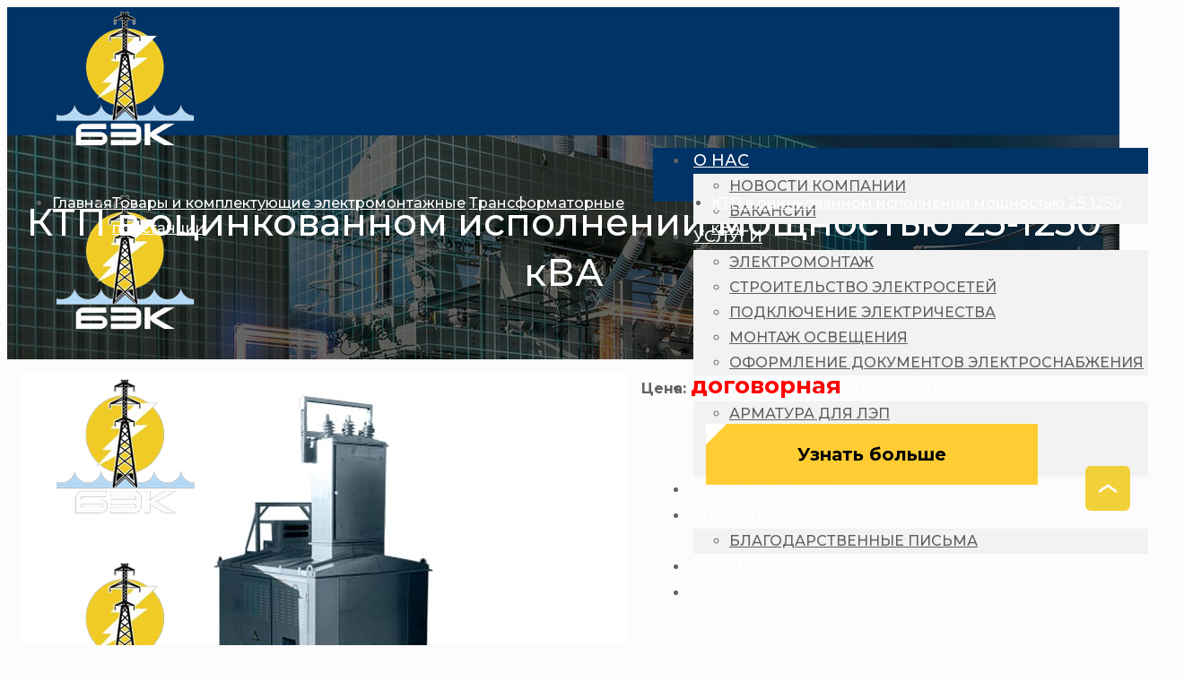

--- FILE ---
content_type: text/html; charset=UTF-8
request_url: https://bec39.com/ktp-v-ocinkovannom-ispolnenii-moshhnostyu-25%E2%80%911250-kva/
body_size: 69158
content:
<!DOCTYPE html>
<html lang="ru-RU" class="no-js">

<head>
	<meta name="yandex-verification" content="ed8a69350f507118">
	<meta http-equiv="Content-Type" content="text/html; charset=utf-8">
<meta name='wmail-verification' content='bbc8136494f775460b1e0e3e18811686'>
<style>
	@media screen and (max-width: 568px) {
    #Top_bar .logo-phone {
        width: 95% !important;
        top: -5px !important;
        left: 60% !important;
    }
		
		#Top_bar .logo-phone a {
        color: #ffffff !important;
    }
}
	</style>
	
<meta charset="UTF-8">
<meta name="viewport" content="width=device-width, initial-scale=1, maximum-scale=1" />                    <!-- <script type="text/javascript" data-src="https://bec39.com/fce3f726-65e5-4328-8027-20bbe15bed1a" data-two_delay_src="inline" data-two_delay_id="two_674847f04fe21" class="loaded_two_worker_js" src="https://bec39.com/fce3f726-65e5-4328-8027-20bbe15bed1a"></script>
                    <script type="text/javascript" data-src="https://bec39.com/d974e53a-ceba-4700-8640-cf05ee3b129e" data-two_delay_src="inline" data-two_delay_id="two_674847f04fe4b" class="loaded_two_worker_js" src="https://bec39.com/d974e53a-ceba-4700-8640-cf05ee3b129e"></script> -->
<script src="https://cdn.jsdelivr.net/npm/jquery@3.5.1/dist/jquery.min.js"></script>



<script src='/wp-content/themes/betheme-child/libs/swiper/js/swiper.min.js'></script>
<script src='/wp-content/themes/betheme-child/libs/fancybox/jquery.fancybox.min.js'></script>
<!-- <script src='https://api-maps.yandex.ru/2.1/?lang=ru_RU'></script> -->

   <link rel="icon" href="https://bec39.com/wp-content/themes/betheme/images/favicon.ico" sizes="16x16" type="image/x-icon">
   

<link rel="shortcut icon" href="https://bec39.com/wp-content/themes/betheme/images/favicon.ico" type="image/x-icon">

<!-- Подключаем стили карусели owl -->
<link rel='stylesheet' id='owl-css-css'  href='/wp-content/themes/betheme-child/owl-carousel/owl.carousel.css' type='text/css' media='all'>
<link rel='stylesheet' id='owl-theme-css-css'  href='/wp-content/themes/betheme-child/owl-carousel/owl.theme.css' type='text/css' media='all'>

<link rel='stylesheet' id='owl-theme-css-css'  href='/wp-content/themes/betheme-child/libs/swiper/css/swiper.css' type='text/css' media='all'>
<link rel='stylesheet' id='owl-theme-css-css'  href='/wp-content/themes/betheme-child/libs/fancybox/jquery.fancybox.min.css' type='text/css' media='all'>

<!-- Подключаем стили карусели owl -->

<script type="application/ld+json">{"@context":"https:\/\/schema.org","@type":"LocalBusiness","name":"\u0411\u0430\u043b\u0442\u0438\u0439\u0441\u043a\u0430\u044f \u042d\u043b\u0435\u043a\u0442\u0440\u043e\u041a\u043e\u043c\u043f\u0430\u043d\u0438\u044f","url":"bec39.com","logo":{"@type":"ImageObject","url":"https:\/\/new.bec39.com\/wp-content\/uploads\/2019\/12\/bek-logotip-29-100x100.jpg"},"image":"https:\/\/new.bec39.com\/wp-content\/uploads\/2019\/12\/bek-logotip-29-100x100.jpg","address":{"@type":"PostalAddress","streetAddress":"\u0443\u043b. \u041a\u0438\u0440\u043f\u0438\u0447\u043d\u0430\u044f, 7","addressLocality":"\u041a\u0430\u043b\u0438\u043d\u0438\u043d\u0433\u0440\u0430\u0434","addressRegion":"\u041a\u0430\u043b\u0438\u043d\u0438\u043d\u0433\u0440\u0430\u0434","addressCountry":"RU","postalCode":"236006"},"telephone":"+7(4012)20-12-36","openingHoursSpecification":{"@type":"OpeningHoursSpecification","dayOfWeek":["Monday","Tuesday","Wednesday","Thursday","Friday"],"opens":"09:00","closes":"18:00"},"priceRange":"$$$","aggregateRating":{"@type":"AggregateRating","ratingValue":"5","reviewCount":71},"reviews":[{"@type":"Review","@id":"https:\/\/bec39.com\/otzyvy\/comment-100","datePublished":"2023-05-02","reviewBody":"\u0425\u043e\u0442\u0435\u043b \u0431\u044b \u043f\u043e\u0431\u043b\u0430\u0433\u043e\u0434\u0430\u0440\u0438\u0442\u044c \u041a\u043e\u043b\u0447\u0438\u043d\u0443 \u0410\u043b\u0435\u043a\u0441\u0430\u043d\u0434\u0440\u0443 \u0437\u0430 \u043e\u043f\u0435\u0440\u0430\u0442\u0438\u0432\u043d\u0443\u044e \u043f\u043e\u043c\u043e\u0449\u044c, \u0433\u0440\u0430\u043c\u043e\u0442\u043d\u0443\u044e \u043a\u043e\u043d\u0441\u0443\u043b\u044c\u0442\u0430\u0446\u0438\u044e \u0438 \u0438\u043d\u0434\u0438\u0432\u0438\u0434\u0443\u0430\u043b\u044c\u043d\u044b\u0439 \u043f\u043e\u0434\u0445\u043e\u0434)).\n\u041d\u0430 \u0433\u043b\u0430\u0437\u0430 \u0447\u0438\u0441\u0442\u043e \u0441\u043b\u0443\u0447\u0430\u0439\u043d\u043e \u043f\u043e\u043f\u0430\u043b\u0430\u0441\u044c \u0432\u0430\u0448\u0430 \u043e\u0440\u0433\u0430\u043d\u0438\u0437\u0430\u0446\u0438\u044f \u0438 \u043d\u0438\u0441\u043a\u043e\u043b\u044c\u043a\u043e \u043d\u0435 \u0436\u0430\u043b\u0435\u044e, \u0447\u0442\u043e \u043e\u0431\u0440\u0430\u0442\u0438\u043b\u0441\u044f \u043a \u0432\u0430\u043c!! \u041d\u0430\u0445\u043e\u0436\u0443\u0441\u044c \u043e\u0442 \u041a\u0430\u043b\u0438\u043d\u0438\u043d\u0433\u0440\u0430\u0434\u0430 \u0437\u0430 2494\u043a\u043c (\u0435\u0441\u043b\u0438 \u0432\u0435\u0440\u0438\u0442\u044c \u043d\u0430\u0432\u0438\u0433\u0430\u0442\u043e\u0440\u0443) \u0443\u0447\u0430\u0441\u0442\u043e\u043a \u043a\u0443\u043f\u0438\u043b\u0438 \u0438 \u0443\u0435\u0445\u0430\u043b\u0438 \u043e\u0431\u0440\u0430\u0442\u043d\u043e. \u0414\u0443\u043c\u0430\u043b \u043b\u0435\u0442\u043e\u043c \u043f\u0440\u0438\u0435\u0434\u0443 \u0438 \u0431\u0443\u0434\u0443 \u0441\u0438\u0434\u0435\u0442\u044c \u0432 \u043e\u0447\u0435\u0440\u0435\u0434\u044f\u0445, \u0438 \u043c\u043d\u043e\u0433\u043e\u0435 \u043d\u0435 \u043f\u043e\u043d\u044f\u0442\u043d\u043e \u043f\u043e \u0434\u043e\u043a\u0443\u043c\u0435\u043d\u0442\u0430\u043c. \u0410\u043b\u0435\u043a\u0441\u0430\u043d\u0434\u0440\u0430 \u0432\u0441\u0451 \u0440\u0430\u0441\u0441\u043a\u0430\u0437\u0430\u043b\u0430, \u043e\u0431\u044a\u044f\u0441\u043d\u0438\u043b\u0430, \u0438 \u0432\u0441\u0451 \u0441\u0434\u0435\u043b\u0430\u043b\u0438 \u0434\u0438\u0441\u0442\u0430\u043d\u0446\u0438\u043e\u043d\u043d\u043e! \u0415\u0434\u0438\u043d\u0441\u0442\u0432\u0435\u043d\u043d\u044b\u0439 \u043c\u0438\u043d\u0443\u0441, \u0447\u0442\u043e \u043b\u0435\u0442\u043e\u043c \u0442\u0435\u043f\u0435\u0440\u044c \u043d\u0435 \u043f\u0440\u0438\u0434\u0451\u0442\u0441\u044f \u043f\u0440\u0438\u0435\u0437\u0436\u0430\u0442\u044c)))\n\u0421\u043b\u0435\u0434\u0443\u044e\u0449\u0438\u0439 \u044d\u0442\u0430\u043f \u043f\u043e \u043f\u043b\u0430\u043d\u0443 \u044d\u0442\u043e \u043f\u043e\u0434\u0432\u0435\u0434\u0435\u043d\u0438\u0435 \u0438 \u0441\u0431\u043e\u0440\u043a\u0430 \u0449\u0438\u0442\u043a\u0430 \u043d\u0430 \u0443\u0447\u0430\u0441\u0442\u043a\u0435. \u041e\u0431\u044f\u0437\u0430\u0442\u0435\u043b\u044c\u043d\u043e \u0431\u0443\u0434\u0443 \u0432\u043d\u043e\u0432\u044c \u043f\u043e\u043b\u044c\u0437\u043e\u0432\u0430\u0442\u044c\u0441\u044f \u0443\u0441\u043b\u0443\u0433\u0430\u043c\u0438 \u0434\u0430\u043d\u043d\u043e\u0439 \u043a\u043e\u043c\u043f\u0430\u043d\u0438\u0438","author":{"@type":"Person","name":"\u0420\u043e\u043c\u0430\u043d \u0411\u0430\u0436\u0435\u043d\u043e\u0432"},"reviewRating":{"@type":"Rating","ratingValue":"5\/5"}},{"@type":"Review","@id":"https:\/\/bec39.com\/otzyvy\/comment-99","datePublished":"2023-04-20","reviewBody":"\u0425\u043e\u0447\u0443 \u0432\u044b\u0440\u0430\u0437\u0438\u0442\u044c \u043e\u0433\u0440\u043e\u043c\u043d\u0443\u044e \u0431\u043b\u0430\u0433\u043e\u0434\u0430\u0440\u043d\u043e\u0441\u0442\u044c \u043a\u043e\u043c\u043f\u0430\u043d\u0438\u0438 \u0438 \u043b\u0438\u0447\u043d\u043e \u0410\u043b\u0435\u043a\u0441\u0430\u043d\u0434\u0440\u0435 \u0437\u0430 \u043f\u043e\u043c\u043e\u0449\u044c \u0432 \u0442\u0435\u0445\u043d\u0438\u0447\u0435\u0441\u043a\u043e\u043c \u043f\u0440\u0438\u0441\u043e\u0435\u0434\u0438\u043d\u0435\u043d\u0438\u0438 \u043a \u044d\u043b\u0435\u043a\u0442\u0440\u043e\u0441\u0435\u0442\u044f\u043c! \u0414\u0435\u043b\u043e \u0432 \u0442\u043e\u043c, \u0447\u0442\u043e \u043d\u0430\u0448\u0438 \u0420\u043e\u0441\u0441\u0435\u0442\u0438 \u0432 \u0433\u043e\u0440\u043e\u0434\u0435 \u0421\u043e\u0447\u0438 \u0432\u0441\u0435\u043c\u0438 \u043f\u0440\u0430\u0432\u0434\u0430\u043c\u0438 \u0438 \u043d\u0435 \u043f\u0440\u0430\u0432\u0434\u0430\u043c\u0438 \u043d\u0435 \u0445\u043e\u0442\u0435\u043b\u0438 \u0432\u044b\u0434\u0430\u0432\u0430\u0442\u044c \u0442\u0435\u0445 \u0443\u0441\u043b\u043e\u0432\u0438\u044f \u0438 \u043d\u0430\u0434\u0435\u044f\u043b\u0438\u0441\u044c, \u0447\u0442\u043e \u043c\u044b \u0431\u0443\u0434\u0435\u043c \u0441\u0442\u0440\u043e\u0438\u0442\u044c \u043b\u0438\u043d\u0438\u044e \u0437\u0430 \u0441\u0432\u043e\u0439 \u0441\u0447\u0451\u0442, \u043d\u043e \u0410\u043b\u0435\u043a\u0441\u0430\u043d\u0434\u0440\u0430 \u0438\u0441\u043f\u043e\u043b\u044c\u0437\u0443\u044e \u0441\u0432\u043e\u0439 \u043f\u0440\u043e\u0444\u0435\u0441\u0441\u0438\u043e\u043d\u0430\u043b\u0438\u0437\u043c \u0438 \u043f\u043e\u0442\u0440\u0430\u0442\u0438\u0432 \u043e\u043a\u043e\u043b\u043e \u043c\u0435\u0441\u044f\u0446\u0430 \u0432\u0440\u0435\u043c\u0435\u043d\u0438 \u0434\u043e\u0431\u0438\u043b\u0430\u0441\u044c \u0440\u0435\u0437\u0443\u043b\u044c\u0442\u0430\u0442 \u0438 \u0432\u043e\u0442 \u0442\u0435\u0445 \u0443\u0441\u043b\u043e\u0432\u0438\u044f \u0443 \u043d\u0430\u0441 \u043d\u0430 \u0440\u0443\u043a\u0430\u0445!\n\u041e\u0433\u0440\u043e\u043c\u043d\u0430\u044f \u0431\u043b\u0430\u0433\u043e\u0434\u0430\u0440\u043d\u043e\u0441\u0442\u044c \u0432\u0430\u043c!","author":{"@type":"Person","name":"\u0415\u0432\u0433\u0435\u043d\u0438\u0439 \u041f\u0435\u0440\u043e\u0432"},"reviewRating":{"@type":"Rating","ratingValue":"5\/5"}},{"@type":"Review","@id":"https:\/\/bec39.com\/otzyvy\/comment-98","datePublished":"2023-03-28","reviewBody":"\u0421\u043f\u0430\u0441\u0438\u0431\u043e \u0437\u0430 \u0433\u0440\u0430\u043c\u043e\u0442\u043d\u0443\u044e \u043a\u043e\u043d\u0441\u0443\u043b\u044c\u0442\u0430\u0446\u0438\u044e \u043f\u043e \u0432\u043e\u043f\u0440\u043e\u0441\u0430\u043c  \u0410\u043b\u0435\u043a\u0441\u0430\u043d\u0434\u0440\u0430 \u0432\u044b \u043f\u0440\u043e\u0441\u0442\u043e \u0441\u0443\u043f\u0435\u0440. \u0412\u0441\u0435\u0433\u0434\u0430 \u043d\u0430 \u0441\u0432\u044f\u0437\u0438 \u0438 \u0433\u043e\u0442\u043e\u0432\u044b \u0432\u0441\u0451 \u043e\u0431\u044a\u044f\u0441\u043d\u044f\u0442\u044c","author":{"@type":"Person","name":"\u0422\u0430\u0442\u044c\u044f\u043d\u0430 \u041a\u043b\u044f\u0443\u0442"},"reviewRating":{"@type":"Rating","ratingValue":"5\/5"}},{"@type":"Review","@id":"https:\/\/bec39.com\/otzyvy\/comment-97","datePublished":"2023-03-24","reviewBody":"\u0421\u043f\u0430\u0441\u0438\u0431\u043e \u0431\u044b\u0441\u0442\u0440\u043e \u043f\u0440\u0444\u0435\u0441\u0438\u043e\u043d\u0430\u043b\u044c\u043d\u043e \u0432\u0441\u0435 \u0441\u0434\u0435\u043b\u0430\u043b\u0438.\u0420\u0435\u043a\u043e\u043c\u0435\u043d\u0434\u0443\u044e \u0431\u043e\u043b\u044c\u0448\u0438\u0435 \u043c\u043e\u043b\u043e\u0434\u0446\u044b!","author":{"@type":"Person","name":"Nik Pot"},"reviewRating":{"@type":"Rating","ratingValue":"5\/5"}},{"@type":"Review","@id":"https:\/\/bec39.com\/otzyvy\/comment-96","datePublished":"2023-03-23","reviewBody":"\u0421\u043f\u0430\u0441\u0438\u0431\u043e, \u0432\u0441\u0435 \u043e\u0442\u043b\u0438\u0447\u043d\u043e \u0438 \u0431\u044b\u0441\u0442\u0440\u043e \u0441\u0434\u0435\u043b\u0430\u043b\u0438.","author":{"@type":"Person","name":"\u041c\u0430\u043a\u0441\u0438\u043c \u041f\u043e\u043b\u044f\u043a\u043e\u0432"},"reviewRating":{"@type":"Rating","ratingValue":"5\/5"}},{"@type":"Review","@id":"https:\/\/bec39.com\/otzyvy\/comment-95","datePublished":"2023-03-04","reviewBody":"\u0412\u0441\u0435 \u0431\u044b\u0441\u0442\u0440\u043e, \u043a\u0430\u0447\u0435\u0441\u0442\u0432\u0435\u043d\u043d, \u0438 \u043d\u0435 \u0434\u043e\u0440\u043e\u0433\u043e! \u041c\u043e\u043b\u043e\u0434\u0446\u044b \u0440\u0435\u0431\u044f\u0442\u0430!!!","author":{"@type":"Person","name":"\u0410\u043d\u0442\u043e\u043d \u0412\u0430\u0440\u0438\u0447"},"reviewRating":{"@type":"Rating","ratingValue":"5\/5"}},{"@type":"Review","@id":"https:\/\/bec39.com\/otzyvy\/comment-94","datePublished":"2023-03-01","reviewBody":"\u0411\u043e\u043b\u044c\u0448\u043e\u0435 \u0441\u043f\u0430\u0441\u0438\u0431\u043e,\u0411\u042d\u041a!!! \u0412\u0441\u0435 \u0431\u044b\u0441\u0442\u0440\u043e \u0441\u0434\u0435\u043b\u0430\u043b\u0438,\u0432\u0441\u0435 \u0440\u0430\u0437\u044a\u044f\u0441\u043d\u0438\u043b\u0438-\u043e\u0431\u044c\u044f\u0441\u043d\u0438\u043b\u0438! \u0420\u0435\u043a\u043e\u043c\u0435\u043d\u0434\u0443\u044e \u0432\u0441\u0435\u043c, \u0410\u043b\u0435\u043a\u0441\u0430\u043d\u0434\u0440\u0435 \u0441\u043f\u0430\u0441\u0438\u0431\u043e!","author":{"@type":"Person","name":"\u0410\u043b\u0435\u043a\u0441\u0435\u0439 \u041a\u043e\u0432\u0430\u043b\u0435\u0432\u0441\u043a\u0438\u0439"},"reviewRating":{"@type":"Rating","ratingValue":"5\/5"}},{"@type":"Review","@id":"https:\/\/bec39.com\/otzyvy\/comment-93","datePublished":"2023-02-26","reviewBody":"\u0417\u0434\u0440\u0430\u0432\u0441\u0442\u0432\u0443\u0439\u0442\u0435! \u0421\u043f\u0430\u0441\u0438\u0431\u043e \u0432\u0430\u043c \u0431\u043e\u043b\u044c\u0448\u043e\u0435 \u0441 \u043f\u043e\u0434\u0430\u0447\u0435\u0439 \u0437\u0430\u044f\u0432\u043a\u0438 ,\u043e\u0447\u0435\u043d\u044c \u043f\u0440\u0438\u044f\u0442\u043d\u044b\u0435 \u0441\u043e\u0442\u0440\u0443\u0434\u043d\u0438\u043a\u0438 ,\u0441\u0434\u0435\u043b\u0430\u043b\u0438 \u0432\u0441\u0435 \u0431\u044b\u0441\u0442\u0440\u043e \u0438 \u043e\u0442\u0432\u0435\u0447\u0430\u043b\u0438 \u043d\u0430 \u043a\u0430\u0436\u0434\u044b\u0439 \u0432\u043e\u043f\u0440\u043e\u0441","author":{"@type":"Person","name":"\u041a\u0441\u0435\u043d\u0438\u044f \u0422\u044e\u043a\u0430\u0432\u043a\u0438\u043d\u0430"},"reviewRating":{"@type":"Rating","ratingValue":"5\/5"}},{"@type":"Review","@id":"https:\/\/bec39.com\/otzyvy\/comment-92","datePublished":"2023-02-09","reviewBody":"\u041e\u041e\u041e \u00ab\u0411\u042d\u041a\u00bb \u043e\u0447\u0435\u043d\u044c \u0445\u043e\u0440\u043e\u0448\u043e \u0432\u044b\u043f\u043e\u043b\u043d\u044f\u044e\u0442 \u0441\u0432\u043e\u044e \u0440\u0430\u0431\u043e\u0442\u0443. \u041f\u043e\u043c\u043e\u0433\u0430\u044e\u0442 \u0441 \u043e\u0444\u043e\u0440\u043c\u043b\u0435\u043d\u0438\u0435 \u0434\u043e\u043a\u0443\u043c\u0435\u043d\u0442\u043e\u0432. \u041f\u0440\u043e\u0432\u0435\u0440\u044f\u044e\u0442 \u0434\u043e\u043a\u0438 \u0438 \u0442\u0430\u043a\u0436\u0435 \u043f\u043e\u043c\u043e\u0433\u0430\u044e\u0442 \u0432 \u0440\u0435\u0448\u0435\u043d\u0438\u0438 \u043c\u043d\u043e\u0433\u0438\u0445 \u0432\u043e\u043f\u0440\u043e\u0441\u043e\u0432. \u041e\u0441\u043e\u0431\u0435\u043d\u043d\u043e \u0431\u043b\u0430\u0433\u043e\u0434\u0430\u0440\u044e \u0410\u043b\u0435\u043a\u0441\u0430\u043d\u0434\u0440\u0443 - \u043d\u0435 \u0437\u0430\u0431\u044b\u0432\u0430\u043b\u0430 \u0438 \u043f\u043e\u043c\u043e\u0433\u0430\u043b\u0430 \u0432\u043e \u0432\u0441\u0435\u043c. \u0412\u044b\u0431\u0438\u0440\u0430\u043b \u0432\u0441\u0435\u0433\u043e \u0441\u0440\u0435\u0434\u0438 4-\u0445 \u043a\u043e\u043c\u043f\u0430\u043d\u0438\u0439. \u0412\u044b\u0431\u0440\u0430\u043b \u041e\u041e\u041e \u00ab\u0411\u042d\u041a\u00bb \u043f\u043e\u0442\u043e\u043c\u0443 \u0447\u0442\u043e \u0432\u0441\u0435 \u0433\u0440\u0430\u043c\u043e\u0442\u043d\u043e \u043e\u0431\u044a\u044f\u0441\u043d\u0438\u043b\u0438 \u0438 \u0441\u0440\u0430\u0437\u0443 \u043f\u0440\u0438\u0441\u0442\u0443\u043f\u0438\u043b\u0438 \u043a \u0440\u0430\u0431\u043e\u0442\u0435 \u043d\u0435 \u0437\u0430\u0442\u044f\u0433\u0438\u0432\u0430\u044f.","author":{"@type":"Person","name":"Vadim Golubev"},"reviewRating":{"@type":"Rating","ratingValue":"5\/5"}},{"@type":"Review","@id":"https:\/\/bec39.com\/otzyvy\/comment-91","datePublished":"2023-01-17","reviewBody":"\u0421\u043f\u0430\u0441\u0438\u0431\u043e \u0411\u042d\u041a! \u0420\u0435\u043a\u043e\u043d\u0441\u0442\u0440\u0443\u043a\u0446\u0438\u044f \u0432 \u0421\u041d\u0422 \u0421\u0432\u0435\u0442\u043b\u043e\u0435. \u0420\u0430\u0431\u043e\u0442\u0430 \u0432\u044b\u043f\u043e\u043b\u043d\u0435\u043d\u0430 \u043d\u0430 \u043e\u0442\u043b\u0438\u0447\u043d\u043e!","author":{"@type":"Person","name":"\u041e\u043b\u044c\u0433\u0430 \u0413\u0440\u0438\u0433\u043e\u0440\u044c\u0435\u0432\u0430"},"reviewRating":{"@type":"Rating","ratingValue":"5\/5"}},{"@type":"Review","@id":"https:\/\/bec39.com\/otzyvy\/comment-90","datePublished":"2023-01-12","reviewBody":"\u041e\u0447\u0435\u043d\u044c \u0434\u043e\u0432\u043e\u043b\u0435\u043d \u043e\u0431\u0440\u0430\u0449\u0435\u043d\u0438\u0435\u043c \u0432 \u0411\u042d\u041a. \u0413\u0440\u0430\u043c\u043e\u0442\u043d\u044b\u0435 \u0441\u043f\u0435\u0446\u0438\u0430\u043b\u0438\u0441\u0442\u044b !!! \u0412\u0441\u0451 \u0434\u0435\u043b\u0430\u044e\u0442 \u043d\u0430 \u0432\u044b\u0441\u0448\u0435\u043c \u0443\u0440\u043e\u0432\u043d\u0435. \u0420\u0435\u043a\u043e\u043c\u0435\u043d\u0434\u0443\u044e. \u0421\u043f\u0430\u0441\u0438\u0431\u043e \u043e\u0433\u0440\u043e\u043c\u043d\u043e\u0435 \u0410\u043b\u0435\u043a\u0441\u0430\u043d\u0434\u0440\u0435!!!","author":{"@type":"Person","name":"\u0412\u0430\u0434\u0438\u043c \u041f\u0438\u0440\u043e\u0433\u043e\u0432"},"reviewRating":{"@type":"Rating","ratingValue":"5\/5"}},{"@type":"Review","@id":"https:\/\/bec39.com\/otzyvy\/comment-89","datePublished":"2022-12-07","reviewBody":"\u041f\u0440\u043e\u0438\u0437\u0432\u0435\u043b\u0438 \u0437\u0430\u043c\u0435\u043d\u0443 \u043d\u0435\u0440\u0430\u0431\u043e\u0442\u0430\u0432\u0448\u0438\u0445 \u043f\u0440\u043e\u0436\u0435\u043a\u0442\u043e\u0440\u043e\u0432 \u043d\u0430 \u0441\u0442\u043e\u043b\u0431\u0430\u0445. \u042d\u043b\u0435\u043a\u0442\u0440\u0438\u043a\u0438 \u043e\u0431\u043d\u0430\u0440\u0443\u0436\u0438\u043b\u0438 \u043d\u0435\u043a\u0430\u0447\u0435\u0441\u0442\u0432\u0435\u043d\u043d\u043e\u0435 \u0441\u043e\u0435\u0434\u0438\u043d\u0435\u043d\u0438\u0435 \u0438 \u0438\u0437\u043e\u043b\u044f\u0446\u0438\u044e, \u0441\u0434\u0435\u043b\u0430\u043d\u043d\u043e\u0435 4-5 \u043b\u0435\u0442 \u043d\u0430\u0437\u0430\u0434, \u0441\u0434\u0435\u043b\u0430\u043b\u0438 \u0431\u043e\u043b\u0435\u0435 \u043f\u0440\u0430\u0432\u0438\u043b\u044c\u043d\u043e. \u041f\u0435\u0440\u0432\u043e\u043d\u0430\u0447\u0430\u043b\u044c\u043d\u043e \u043c\u043e\u043d\u0442\u0430\u0436 \u0434\u0435\u043b\u0430\u043b\u0438 \u0442\u043e\u0436\u0435 \u0432\u0430\u0448\u0438(!) \u044d\u043b\u0435\u043a\u0442\u0440\u0438\u043a\u0438, \u0442.\u0435. \u043d\u0430\u043b\u0438\u0446\u043e \u0443\u043b\u0443\u0447\u0448\u0435\u043d\u0438\u0435 \u043a\u0430\u0447\u0435\u0441\u0442\u0432\u0430 \u0440\u0430\u0431\u043e\u0442. \u0421\u0435\u0439\u0447\u0430\u0441 \u0432\u0441\u0451 \u0440\u0430\u0431\u043e\u0442\u0430\u0435\u0442 \u043a\u0430\u043a \u043d\u0430\u0434\u043e.","author":{"@type":"Person","name":"\u0415\u0432\u0433\u0435\u043d\u0438\u0439 \u041a\u043e\u0440\u043e\u0432\u0438\u043d"},"reviewRating":{"@type":"Rating","ratingValue":"5\/5"}},{"@type":"Review","@id":"https:\/\/bec39.com\/otzyvy\/comment-88","datePublished":"2022-11-02","reviewBody":"\u041e\u0442\u043b\u0438\u0447\u043d\u0430\u044f \u043a\u043e\u043c\u043f\u0430\u043d\u0438\u044f \u0441\u043f\u0430\u0441\u0438\u0431\u043e \u0432\u0430\u043c \u043e\u0433\u0440\u043e\u043c\u043d\u043e\u0435.\u041e\u0442\u043b\u0438\u0447\u043d\u0430\u044f \u0440\u0430\u0431\u043e\u0442\u0430 ,\u0438\u043d\u0434\u0438\u0432\u0438\u0434\u0443\u0430\u043b\u044c\u043d\u044b\u0439 \u043f\u043e\u0434\u0445\u043e\u0434 .\u0420\u0435\u0431\u044f\u0442\u0430 \u0431\u043e\u043b\u044c\u0448\u0438\u0435 \u043c\u043e\u043b\u043e\u0434\u0446\u044b \u0423\u0434\u0430\u0447\u0438 \u0432\u0430\u0448\u0435\u0439 \u043a\u043e\u043c\u043f\u0430\u043d\u0438\u0438 !","author":{"@type":"Person","name":"\u0421\u0432\u0435\u0442\u043b\u0430\u043d\u0430 \u041a\u043e\u0434\u044f\u0448\u043a\u0438\u043d\u0430"},"reviewRating":{"@type":"Rating","ratingValue":"5\/5"}},{"@type":"Review","@id":"https:\/\/bec39.com\/otzyvy\/comment-87","datePublished":"2022-10-26","reviewBody":"\u0421\u043f\u0430\u0441\u0438\u0431\u043e \u0437\u0430 \u043f\u0440\u043e\u0444\u0435\u0441\u0441\u0438\u043e\u043d\u0430\u043b\u0438\u0437\u043c \u0438 \u0447\u0443\u0442\u043a\u043e\u0441\u0442\u044c \u0442\u0430\u043a \u0434\u0435\u0440\u0436\u0430\u0442\u044c","author":{"@type":"Person","name":"\u0410\u043b\u0435\u043a\u0441\u0430\u043d\u0434\u0440 \u0414\u0437\u0430\u043d\u0442\u0438\u0435\u0432"},"reviewRating":{"@type":"Rating","ratingValue":"5\/5"}},{"@type":"Review","@id":"https:\/\/bec39.com\/otzyvy\/comment-86","datePublished":"2022-09-22","reviewBody":"\u041e\u0442\u043b\u0438\u0447\u043d\u0430\u044f \u043a\u043e\u043c\u043f\u0430\u043d\u0438\u044f \u043f\u0440\u0438\u044f\u0442\u043d\u044b\u0435 \u0441\u043f\u0435\u0446\u0438\u0430\u043b\u0438\u0441\u0442\u044b \u0431\u044b\u0441\u0442\u0440\u043e \u0443\u0434\u043e\u0431\u043d\u043e \u0438 \u0432\u0441\u0435 \u043f\u043e\u043d\u044f\u0442\u043d\u043e \u0442\u0430\u043a \u0434\u0435\u0440\u0436\u0430\u0442\u044c \u0443\u0441\u043f\u0435\u0445\u043e\u0432 \u0432\u0430\u043c !!!!!","author":{"@type":"Person","name":"\u041f\u0430\u0432\u0435\u043b \u041c\u043e\u0440\u043e\u0437\u043a\u043e"},"reviewRating":{"@type":"Rating","ratingValue":"5\/5"}},{"@type":"Review","@id":"https:\/\/bec39.com\/otzyvy\/comment-85","datePublished":"2022-09-21","reviewBody":"\u0425\u043e\u0447\u0443 \u043f\u043e\u0431\u043b\u0430\u0433\u043e\u0434\u0430\u0440\u0438\u0442\u044c \u043a\u043e\u043c\u043f\u0430\u043d\u0438\u044e, \u043e\u0441\u043e\u0431\u0435\u043d\u043d\u043e \u0441\u043f\u0435\u0446\u0438\u0430\u043b\u0438\u0441\u0442\u0430 \u0410\u043b\u0435\u043a\u0441\u0430\u043d\u0434\u0440\u0443, \u0437\u0430 \u043e\u0442\u043b\u0438\u0447\u043d\u0443\u044e, \u0447\u0451\u0442\u043a\u0443\u044e, \u0441\u043b\u0430\u0436\u0435\u043d\u043d\u0443\u044e \u0440\u0430\u0431\u043e\u0442\u0443. \u0412\u0441\u0451 \u0431\u044b\u043b\u043e \u0441\u0434\u0435\u043b\u0430\u043d\u043e \u043f\u0440\u043e\u0444\u0435\u0441\u0441\u0438\u043e\u043d\u0430\u043b\u044c\u043d\u043e, \u0432\u0441\u0451 \u0432\u043e\u043f\u0440\u043e\u0441\u044b \u0440\u0435\u0448\u0435\u043d\u044b. \u0421\u043f\u0430\u0441\u0438\u0431\u043e \u0432\u0430\u043c \u043e\u0433\u0440\u043e\u043c\u043d\u043e\u0435!","author":{"@type":"Person","name":"\u0412\u0438\u043a\u0442\u043e\u0440\u0438\u044f \u0411\u0435\u0434\u0440\u0438\u0446\u043a\u0430\u044f"},"reviewRating":{"@type":"Rating","ratingValue":"5\/5"}},{"@type":"Review","@id":"https:\/\/bec39.com\/otzyvy\/comment-84","datePublished":"2022-08-22","reviewBody":"\u041a\u043e\u043c\u043f\u0430\u043d\u0438\u044f \u0440\u0430\u0431\u043e\u0442\u0430\u0435\u0442 \u043d\u0430 \u043e\u0442\u043b\u0438\u0447\u043d\u043e! \u0420\u0430\u0431\u043e\u0442\u044b \u0432\u044b\u043f\u043e\u043b\u043d\u044f\u044e\u0442\u0441\u044f \u043a\u0430\u0447\u0435\u0441\u0442\u0432\u0435\u043d\u043d\u043e \u0438 \u0432 \u0441\u0440\u043e\u043a. \u041f\u0440\u0435\u0434\u043e\u0441\u0442\u0430\u0432\u043b\u044f\u044e\u0442 \u0433\u0440\u0430\u043c\u043e\u0442\u043d\u0443\u044e \u043a\u043e\u043d\u0441\u0443\u043b\u044c\u0442\u0430\u0446\u0438\u044e \u043f\u043e \u0432\u043e\u0437\u043d\u0438\u043a\u0448\u0438\u043c \u0432\u043e\u043f\u0440\u043e\u0441\u0430\u043c. \u0422\u0430\u043a \u0434\u0435\u0440\u0436\u0430\u0442\u044c","author":{"@type":"Person","name":"\u041c\u0430\u0440\u0438\u043d\u0430 \u041c\u0430\u043a\u0430\u0440\u0435\u0432\u0438\u0447"},"reviewRating":{"@type":"Rating","ratingValue":"5\/5"}},{"@type":"Review","@id":"https:\/\/bec39.com\/otzyvy\/comment-83","datePublished":"2022-08-18","reviewBody":"\u0421\u043f\u0430\u0441\u0438\u0431\u043e \u0431\u043e\u043b\u044c\u0448\u043e\u0435 \u0411\u042d\u041a!!! \u0420\u0430\u0431\u043e\u0442\u0430\u044e\u0442 \u043f\u0440\u043e\u0444\u0435\u0441\u0441\u0438\u043e\u043d\u0430\u043b\u044b!!! \u0411\u044b\u0441\u0442\u0440\u043e,\u043a\u0430\u0447\u0435\u0441\u0442\u0432\u0435\u043d\u043d\u043e. \u041e\u0442\u0434\u0435\u043b\u044c\u043d\u043e\u0435 \u0441\u043f\u0430\u0441\u0438\u0431\u043e \u0410\u043b\u0435\u043a\u0441\u0430\u043d\u0434\u0440\u0435 \u0438 \u0421\u0442\u0430\u043d\u0438\u0441\u043b\u0430\u0432\u0443. \u041e\u0434\u043d\u0430\u0437\u043d\u0430\u0447\u043d\u043e \u0440\u0435\u043a\u043e\u043c\u0435\u043d\u0434\u0443\u044e \u0411\u042d\u041a .","author":{"@type":"Person","name":"Natalya Genaitene"},"reviewRating":{"@type":"Rating","ratingValue":"5\/5"}},{"@type":"Review","@id":"https:\/\/bec39.com\/otzyvy\/comment-82","datePublished":"2022-08-05","reviewBody":"\u0425\u043e\u0447\u0443 \u043e\u0441\u0442\u0430\u0432\u0438\u0442\u044c \u0441\u0432\u043e\u0439 \u043f\u043e\u0437\u0438\u0442\u0438\u0432\u043d\u044b\u0439 \u043d\u0430\u0441\u0442\u0440\u043e\u0439 \u043f\u043e\u0441\u043b\u0435 \u043e\u0431\u0449\u0435\u043d\u0438\u044f \u0441 \u044d\u0442\u043e\u0439 \u043a\u043e\u043c\u043f\u0430\u043d\u0438\u0435\u0439,\u0434\u0435\u0432\u043e\u0447\u043a\u0438 \u0432\u0441\u0435 \u043f\u043e\u0434\u0440\u043e\u0431\u043d\u043e \u0440\u0430\u0441\u0441\u043a\u0430\u0437\u044b\u0432\u0430\u044e\u0442, \u0432\u0441\u0435 \u043e\u0442\u0441\u043b\u0435\u0436\u0438\u0432\u0430\u044e\u0442,,,\u0434\u0430 \u043f\u0440\u043e\u0441\u0442\u043e \u0440\u0435\u0448\u0430\u044e\u0442 \u0432\u0441\u0435 \u043f\u0440\u043e\u0431\u043b\u0435\u043c\u044b,,,\u043d\u0443 \u043f\u0440\u043e\u0441\u0442\u043e \u043e\u0434\u0438\u043d \u043f\u043e\u0437\u0438\u0442\u0438\u0432","author":{"@type":"Person","name":"\u042d\u0434\u0443\u0430\u0440\u0434 \u0421\u0443\u0440\u0433\u0430\u043d\u0442"},"reviewRating":{"@type":"Rating","ratingValue":"5\/5"}},{"@type":"Review","@id":"https:\/\/bec39.com\/otzyvy\/comment-81","datePublished":"2022-06-29","reviewBody":"\u041a\u0443\u043f\u0438\u043b \u0443\u0447\u0430\u0441\u0442\u043e\u043a \u0438 \u0440\u0435\u0448\u0438\u043b \u043f\u043e\u0434\u0430\u0442\u044c \u0437\u0430\u044f\u0432\u043a\u0443 \u043d\u0430 \u043f\u043e\u0434\u043a\u043b\u044e\u0447\u0435\u043d\u0438\u044f \u042d\u043b\u0435\u043a\u0442\u0440\u0438\u0447\u0435\u0441\u0442\u0432\u0430.\u0422\u0440\u0438 \u0434\u043d\u044f \u043d\u0438 \u043c\u043e\u0433 \u043d\u0435 \u0434\u043e\u0437\u0432\u043e\u043d\u0438\u0442\u044c\u0441\u044f \u0438 \u0432 \u043e\u0444\u0438\u0441 \u043f\u043e\u043f\u0430\u0441\u0442\u044c \u0432 \u0420\u043e\u0441\u0421\u0435\u0442\u0438.\u041b\u0430\u0437\u0438\u043b \u043f\u043e \u0432\u0441\u044f\u043a\u0438\u043c \u0441\u0430\u0439\u0442\u0430\u043c \u0447\u0442\u043e \u0442\u043e \u0438\u0441\u043a\u0430\u043b \u0447\u0438\u0442\u0430\u043b \u043a\u0430\u043a \u043f\u043e\u0434\u0430\u0442\u044c \u0437\u0430\u044f\u0432\u043a\u0443.\u0421\u043f\u0443\u0441\u0442\u044f \u0442\u0440\u0438 \u0434\u043d\u044f \u043f\u043e\u0437\u0432\u043e\u043d\u0438\u043b \u043c\u0435\u043d\u0435\u0434\u0436\u0435\u0440 \u041a\u043e\u043b\u0447\u0438\u043d\u0430 \u0410\u043b\u0435\u043a\u0441\u0430\u043d\u0434\u0440\u0430,\u0432\u0441\u0435 \u0447\u0435\u0442\u043a\u043e \u0440\u0430\u0441\u0441\u0441\u043a\u0437\u0430\u043b\u0430,\u043e\u0431\u044a\u044f\u0441\u043d\u0438\u043b\u0430 \u0438 \u044f \u043e\u0441\u043e\u0431\u043e \u043d\u0435 \u0434\u0443\u043c\u0430\u044f \u0441\u043e\u0433\u043b\u0430\u0441\u0438\u043b\u0441\u044f \u043d\u0430 \u0443\u0441\u043b\u0443\u0433\u0438 \u044d\u0442\u043e\u0439 \u043a\u043e\u043c\u043f\u0430\u043d\u0438\u0438.\n\u0410\u043b\u0435\u043a\u0441\u0430\u043d\u0434\u0440\u0430 \u041a\u043e\u043b\u0447\u0438\u043d\u0430 \u0432\u0441\u0435 \u0437\u0430 \u043c\u0435\u043d\u044f \u0441\u0434\u0435\u043b\u0430\u043b\u0430,\u0432\u0441\u0435 \u043e\u0442\u0441\u043b\u0435\u0436\u0438\u0432\u0430\u043b\u0430 \u0438 \u043f\u0440\u0438 \u043b\u044e\u0431\u043e\u043c \u0432\u043e\u043f\u0440\u043e\u0441\u0435 \u0441\u0440\u0430\u0437\u0443 \u043c\u043d\u0435 \u043e\u0442\u0432\u0435\u0447\u0430\u043b\u0430.\n\u0427\u0435\u0440\u0435\u0437 \u043f\u043e\u043b \u0433\u043e\u0434\u0430 \u043d\u0430 \u0443\u0447\u0430\u0441\u0442\u043a\u0435 \u0431\u0443\u0434\u0435\u0442 \u0421\u0412\u0415\u0422.\n\u041a \u0441\u043b\u043e\u0432\u0443 \u043c\u044b \u043d\u0430\u0445\u043e\u0434\u0438\u043c\u0441\u044f \u0432 \u0440\u0430\u0437\u043d\u044b\u0445 \u0433\u043e\u0440\u043e\u0434\u0430\u0445,\u043d\u043e \u0410\u043b\u0435\u043a\u0441\u0430\u043d\u0434\u0440\u0435 \u0443\u0434\u0430\u043b\u043e\u0441\u044c \u043c\u043d\u0435 \u043f\u043e\u043c\u043e\u0447\u044c \n\u0421\u043f\u0430\u0441\u0438\u0431\u043e","author":{"@type":"Person","name":"\u0420\u0443\u0441\u0442\u0430\u043c \u0425\u0430\u043c\u0437\u0430\u0435\u0432"},"reviewRating":{"@type":"Rating","ratingValue":"5\/5"}},{"@type":"Review","@id":"https:\/\/bec39.com\/otzyvy\/comment-80","datePublished":"2022-04-07","reviewBody":"\u041e\u043f\u0435\u0440\u0430\u0442\u0438\u0432\u043d\u043e, \u043f\u0440\u043e\u0444\u0435\u0441\u0441\u0438\u043e\u043d\u0430\u043b\u044c\u043d\u043e! \u041e\u0442\u0434\u0435\u043b\u044c\u043d\u0430\u044f \u0431\u043b\u0430\u0433\u043e\u0434\u0430\u0440\u043d\u043e\u0441\u0442\u044c \u0410\u043b\u0435\u043a\u0441\u0430\u043d\u0434\u0440\u0435. \u0421\u043f\u0430\u0441\u0438\u0431\u043e","author":{"@type":"Person","name":"Alisa Swamt"},"reviewRating":{"@type":"Rating","ratingValue":"5\/5"}},{"@type":"Review","@id":"https:\/\/bec39.com\/otzyvy\/comment-79","datePublished":"2021-04-04","reviewBody":"<p>\u0421\u043f\u0430\u0441\u0438\u0431\u043e \u0437\u0430 \u043a\u043e\u043d\u043a\u0443\u0440\u0441! \u041d\u0435 \u043e\u0436\u0438\u0434\u0430\u043b, \u043d\u043e \u043f\u0440\u0438\u0437 \u0440\u0435\u0430\u043b\u044c\u043d\u044b\u0439! \u041f\u043e\u043b\u0443\u0447\u0438\u043b\u0438 \u0434\u0435\u043d\u044c\u0433\u0430\u043c\u0438 \u0438 \u043a\u0443\u043f\u0438\u043b\u0438 \u0433\u0435\u043d\u0435\u0440\u0430\u0442\u043e\u0440 \u043d\u0430 \u043c\u0435\u0441\u0442\u0435, \u0438\u0437\u0432\u0438\u043d\u044f\u044e\u0441\u044c \u0437\u0430 \u0441\u0442\u043e\u043b\u044c \u043f\u043e\u0437\u0434\u043d\u0438\u0439 \u043e\u0442\u0437\u044b\u0432. \u041e\u0442\u0434\u0435\u043b\u044c\u043d\u043e \u0441\u043f\u0430\u0441\u0438\u0431\u043e \u0434\u0438\u0440\u0435\u043a\u0442\u043e\u0440\u0443, \u043e\u043d \u043b\u0438\u0447\u043d\u043e \u043f\u0440\u043e\u043a\u043e\u043d\u0442\u0440\u043e\u043b\u0438\u0440\u043e\u0432\u0430\u043b \u0432\u044b\u0434\u0430\u0447\u0443 \u043f\u0440\u0438\u0437\u0430. \u0411\u0430\u043b\u0442\u0438\u0439\u0441\u043a\u043e\u0439 \u044d\u043b\u0435\u043a\u0442\u0440\u043e\u043a\u043e\u043c\u043f\u0430\u043d\u0438\u0438 \u0436\u0435\u043b\u0430\u044e \u0434\u0430\u043b\u044c\u043d\u0435\u0439\u0448\u0435\u0433\u043e \u0440\u0430\u0437\u0432\u0438\u0442\u0438\u044f \u0438 \u043f\u0440\u043e\u0446\u0432\u0435\u0442\u0430\u043d\u0438\u044f!<\/p>\n\n<p style=\"text-align:center\"><img src=\"\/wp-content\/uploads\/2021\/04\/2-1.jpg\" alt=\"\" \/><\/p>","author":{"@type":"Person","name":"\u041d\u0438\u043a\u043e\u043b\u0430\u0439 \u041f\u043e\u043b\u0435\u0432\u043e\u0432"},"reviewRating":{"@type":"Rating","ratingValue":"5\/5"}},{"@type":"Review","@id":"https:\/\/bec39.com\/otzyvy\/comment-78","datePublished":"2021-03-04","reviewBody":"<p>\u041f\u043e\u043d\u0440\u0430\u0432\u0438\u043b\u043e\u0441\u044c \u0432\u0441\u0451. \u0411\u044b\u0441\u0442\u0440\u043e \u0441\u043c\u043e\u043d\u0442\u0438\u0440\u043e\u0432\u0430\u043b\u0438 \u0438 \u0443\u0441\u0442\u0430\u043d\u043e\u0432\u0438\u043b\u0438 \u043e\u0431\u043e\u0440\u0443\u0434\u043e\u0432\u0430\u043d\u0438\u0435 \u043d\u0430 \u0443\u0447\u0430\u0441\u0442\u043a\u0435, \u043d\u0435\u0441\u043c\u043e\u0442\u0440\u044f \u043d\u0430 \u0441\u043b\u043e\u0436\u043d\u043e\u0441\u0442\u044c \u043f\u043e\u0434'\u0435\u0437\u0434\u0430, \u043f\u043e\u0434\u0433\u043e\u0442\u043e\u0432\u0438\u043b\u0438 \u043f\u0430\u043a\u0435\u0442 \u0434\u043e\u043a\u0443\u043c\u0435\u043d\u0442\u043e\u0432 \u0434\u043b\u044f \"\u042f\u043d\u0442\u0430\u0440\u044c\u044d\u043d\u0435\u0440\u0433\u043e\".<\/p>\n\n<p style=\"text-aligh: center\"><img src=\"\/wp-content\/uploads\/2021\/04\/2.jpg\" width=\"250\" alt=\"\" \/> <img src=\"\/wp-content\/uploads\/2021\/04\/3.jpg\" width=\"250\" alt=\"\" \/> <img src=\"\/wp-content\/uploads\/2021\/04\/4.jpg\" width=\"250\" alt=\"\" \/> <img src=\"\/wp-content\/uploads\/2016\/12\/5.jpg\" width=\"250\" alt=\"\" \/><\/p>","author":{"@type":"Person","name":"\u0410\u043d\u0434\u0440\u0435\u0439 \u041a\u043e\u0441\u043e\u0432"},"reviewRating":{"@type":"Rating","ratingValue":"5\/5"}},{"@type":"Review","@id":"https:\/\/bec39.com\/otzyvy\/comment-77","datePublished":"2020-11-17","reviewBody":"\u041f\u043e\u0434\u043a\u043b\u044e\u0447\u0430\u043b \u0443\u0447\u0430\u0441\u0442\u043e\u043a \u043a \u044d\u043b\u0435\u043a\u0442\u0440\u0438\u0447\u0435\u0441\u0442\u0432\u0443 \u0432 \u043f\u043e\u0441\u0435\u043b\u043a\u0435 \u041c\u043e\u0442\u0440\u043e\u0441\u043e\u0432\u043e,\u0411\u042d\u041a \u0432\u0441\u0435 \u0441\u0434\u0435\u043b\u0430\u043b\u0438 \u0437\u0430 \u043c\u0435\u043d\u044f \u043e\u0442 \u043f\u043e\u043b\u0443\u0447\u0435\u043d\u0438\u044f \u0442\u0435\u0445\u043d\u0438\u0447\u0435\u0441\u043a\u0438\u0445 \u0443\u0441\u043b\u043e\u0432\u0438\u0439 \u0434\u043e \u043c\u043e\u043d\u0442\u0430\u0436\u043d\u044b\u0445 \u0440\u0430\u0431\u043e\u0442 \u0438 \u0434\u043e\u0433\u043e\u0432\u043e\u0440\u043e\u0432 ,\u0437\u0430\u043f\u043b\u0430\u0442\u0438\u043b +-33 \u0437\u0430 \u043f\u043e\u0434\u0432\u0435\u0434\u0435\u043d\u0438\u0435 \u044d\u043b\u0435\u043a\u0442\u0440\u0438\u0447\u0435\u0441\u0442\u0432\u0430 \u043a \u0443\u0447\u0430\u0441\u0442\u043a\u0443+12 \u0437\u0430 \u0431\u0443\u043c\u0430\u0436\u043d\u0443\u044e \u0432\u043e\u043b\u043e\u043a\u0438\u0442\u0443. \u041d\u0435 \u043f\u043e\u0436\u0430\u043b\u0435\u043b,\u0447\u0442\u043e \u043e\u0431\u0440\u0430\u0442\u0438\u043b\u0441\u044f \u0438\u043c\u0435\u043d\u043d\u043e \u043a \u043d\u0438\u043c.\u0421\u043f\u0430\u0441\u0438\u0431\u043e \u0434\u0440\u0443\u0436\u043d\u043e\u0439 \u043a\u043e\u043c\u0430\u043d\u0434\u0435 \u0411\u044d\u043a ,\u0441 \u0432\u0430\u043c\u0438 \u043f\u0440\u0438\u044f\u0442\u043d\u043e \u0431\u044b\u043b\u043e \u0438\u043c\u0435\u0442\u044c \u0434\u0435\u043b\u043e !","author":{"@type":"Person","name":"\u041f\u0435\u0442\u044f \u0421\u043d\u0443\u0440\u043d\u0438\u0446\u044b\u043d"},"reviewRating":{"@type":"Rating","ratingValue":"5\/5"}},{"@type":"Review","@id":"https:\/\/bec39.com\/otzyvy\/comment-76","datePublished":"2020-09-23","reviewBody":"\u0425\u043e\u0447\u0443 \u043f\u043e\u0431\u043b\u0430\u0433\u043e\u0434\u0430\u0440\u0438\u0442\u044c \u0412\u0430\u0441 \u0437\u0430 \u0434\u043e\u0431\u0440\u043e\u0441\u043e\u0432\u0435\u0441\u0442\u043d\u043e \u0432\u044b\u043f\u043e\u043b\u043d\u0435\u043d\u043d\u0443\u044e \u0440\u0430\u0431\u043e\u0442\u0443 \u0438 \u0437\u0430 \u043f\u0440\u0435\u0432\u043e\u0441\u0445\u043e\u0434\u043d\u044b\u0439 \u0440\u0435\u0437\u0443\u043b\u044c\u0442\u0430\u0442!!!","author":{"@type":"Person","name":"\u0420\u0443\u0441\u043b\u0430\u043d \u042d\u0441\u043a\u0438\u0435\u0432"},"reviewRating":{"@type":"Rating","ratingValue":"5\/5"}},{"@type":"Review","@id":"https:\/\/bec39.com\/otzyvy\/comment-75","datePublished":"2020-08-20","reviewBody":"\u0412 \u0442\u0435\u0447\u0435\u043d\u0438\u0435 \u0434\u0432\u0443\u0445 \u0434\u043d\u0435\u0439 \u0432\u0441\u0451 \u043f\u043e\u0440\u0435\u0448\u0430\u043b\u0438. \u041e\u0442 \u0434\u0443\u0448\u0438","author":{"@type":"Person","name":"\u0410\u043d\u0430\u0442\u043e\u043b\u0438\u0439 \u0411\u0435\u043b\u043e\u0431\u043e\u0440\u043e\u0434\u043e\u0432"},"reviewRating":{"@type":"Rating","ratingValue":"5\/5"}},{"@type":"Review","@id":"https:\/\/bec39.com\/otzyvy\/comment-74","datePublished":"2020-02-05","reviewBody":"\u041e\u0433\u0440\u043e\u043c\u043d\u043e\u0435 \u0441\u043f\u0430\u0441\u0438\u0431\u043e \u0411\u042d\u041a. \u041d\u0430\u0441\u0442\u043e\u043b\u044c\u043a\u043e \u0433\u0440\u0430\u043c\u043e\u0442\u043d\u043e \u0438 \u0447\u0435\u0442\u043a\u043e \u0432\u044b\u043f\u043e\u043b\u043d\u0438\u043b\u0438 \u0432\u0441\u044e \u0440\u0430\u0431\u043e\u0442\u0443. \u0420\u0435\u043a\u043e\u043c\u0435\u043d\u0434\u0443\u044e \u0442\u043e\u043b\u044c\u043a\u043e \u0438\u0445 \u0438 \u0432 \u0434\u0430\u043b\u044c\u043d\u0435\u0439\u0448\u0435\u043c \u0431\u0443\u0434\u0443 \u0435\u0449\u0435 \u043f\u043e\u043b\u044c\u0437\u043e\u0432\u0430\u0442\u044c\u0441\u044f \u0443\u0441\u043b\u0443\u0433\u0430\u043c\u0438 \u044d\u0442\u043e\u0439 \u043a\u043e\u043c\u043f\u0430\u043d\u0438\u0438.","author":{"@type":"Person","name":"\u0413\u0430\u043b\u0438\u043d\u0430 \u0421\u043a\u043e\u0440\u043e\u0431\u043e\u0433\u0430\u0442\u0430\u044f"},"reviewRating":{"@type":"Rating","ratingValue":"5\/5"}},{"@type":"Review","@id":"https:\/\/bec39.com\/otzyvy\/comment-73","datePublished":"2020-01-14","reviewBody":"\u0420\u0430\u0431\u043e\u0442\u0443 \u0432\u044b\u043f\u043e\u043b\u043d\u044f\u044e\u0442 \u043e\u0442\u043b\u0438\u0447\u043d\u043e. \u041f\u0440\u0435\u0434\u043e\u0441\u0442\u0430\u0432\u0438\u043b\u0438 \u0441\u043a\u0438\u0434\u043a\u0443 \u043a\u0430\u043a \u043e\u0431\u0435\u0449\u0430\u043b\u0438. \u0420\u0435\u043a\u043e\u043c\u0435\u043d\u0434\u0443\u044e.","author":{"@type":"Person","name":"\u0410\u043b\u0435\u043a\u0441\u0430\u043d\u0434\u0440 \u041c\u0430\u0442\u0443\u043a"},"reviewRating":{"@type":"Rating","ratingValue":"5\/5"}},{"@type":"Review","@id":"https:\/\/bec39.com\/otzyvy\/comment-72","datePublished":"2020-01-08","reviewBody":"\u041f\u0440\u0438\u044f\u0442\u043d\u043e \u0438\u043c\u0435\u0442\u044c \u0434\u0435\u043b\u043e.\u0441 \u043f\u0440\u043e\u0444\u0435\u0441\u0441\u0438\u043e\u043d\u0430\u043b\u0430\u043c\u0438. \u0421\u043f\u0430\u0441\u0438\u0431\u043e.","author":{"@type":"Person","name":"\u0418\u0432\u0430\u043d \u041a\u043e\u0441\u043e\u043b\u0430\u043f\u043e\u0432"},"reviewRating":{"@type":"Rating","ratingValue":"5\/5"}},{"@type":"Review","@id":"https:\/\/bec39.com\/otzyvy\/comment-71","datePublished":"2019-12-28","reviewBody":"\u0421\u043f\u0430\u0441\u0438\u0431\u043e \u0431\u043e\u043b\u044c\u0448\u043e\u0435 \u0437\u0430 \u0431\u044b\u0441\u0442\u0440\u0443\u044e \u0438 \u043a\u0430\u0447\u0435\u0441\u0442\u0432\u0435\u043d\u043d\u0443\u044e \u0440\u0430\u0431\u043e\u0442\u0443!","author":{"@type":"Person","name":"Masha Collins"},"reviewRating":{"@type":"Rating","ratingValue":"5\/5"}},{"@type":"Review","@id":"https:\/\/bec39.com\/otzyvy\/comment-70","datePublished":"2019-11-21","reviewBody":"\u0425\u043e\u0442\u0438\u043c \u0432\u044b\u0440\u0430\u0437\u0438\u0442\u044c \u0431\u043b\u0430\u0433\u043e\u0434\u0430\u0440\u043d\u043e\u0441\u0442\u044c \u0432\u0441\u0435\u043c \u0441\u043e\u0442\u0440\u0443\u0434\u043d\u0438\u043a\u0430\u043c \u043a\u043e\u043c\u043f\u0430\u043d\u0438\u0438 \u0437\u0430 \u043f\u0440\u043e\u0444\u0435\u0441\u0441\u0438\u043e\u043d\u0430\u043b\u0438\u0437\u043c \u0438 \u043a\u043e\u043c\u043f\u0435\u0442\u0435\u043d\u0442\u043d\u043e\u0441\u0442\u044c! \u0420\u0430\u0431\u043e\u0442\u044b \u0432\u044b\u043f\u043e\u043b\u043d\u0435\u043d\u044b \u043a\u0430\u0447\u0435\u0441\u0442\u0432\u0435\u043d\u043d\u043e \u0438 \u0432 \u0441\u0440\u043e\u043a! \u0416\u0435\u043b\u0430\u0435\u043c \u0434\u0430\u043b\u044c\u043d\u0435\u0439\u0448\u0435\u0433\u043e \u043f\u0440\u043e\u0446\u0432\u0435\u0442\u0430\u043d\u0438\u044f \u0438 \u043f\u043e\u0431\u043e\u043b\u044c\u0448\u0435 \u043a\u043b\u0438\u0435\u043d\u0442\u043e\u0432! \u041e\u0442\u0434\u0435\u043b\u044c\u043d\u043e\u0435 \u0441\u043f\u0430\u0441\u0438\u0431\u043e \u0410\u043b\u0438\u043d\u0435!","author":{"@type":"Person","name":"\u041e\u043a\u0441\u0430\u043d\u0430 \u0411\u043e\u0441\u0435\u043d\u043a\u043e"},"reviewRating":{"@type":"Rating","ratingValue":"5\/5"}},{"@type":"Review","@id":"https:\/\/bec39.com\/otzyvy\/comment-69","datePublished":"2019-10-29","reviewBody":"\u041e\u0442\u043b\u0438\u0447\u043d\u0430\u044f \u043a\u043e\u043c\u043f\u0430\u043d\u0438\u044f, \u0441\u043c\u0435\u043b\u043e \u043c\u043e\u0433\u0443 \u0440\u0435\u043a\u043e\u043c\u0435\u043d\u0434\u043e\u0432\u0430\u0442\u044c! \u0412\u0441\u0435 \u0441\u0434\u0435\u043b\u0430\u043b\u0438 \u0431\u044b\u0441\u0442\u0440\u043e, \u043f\u0440\u043e\u0444\u0435\u0441\u0441\u0438\u043e\u043d\u0430\u043b\u044c\u043d\u043e, \u0438 \u0431\u0435\u0437 \u043c\u043e\u0435\u0433\u043e \u0443\u0447\u0430\u0441\u0442\u0438\u044f, \u0447\u0442\u043e \u0434\u043b\u044f \u043c\u0435\u043d\u044f \u0431\u044b\u043b\u043e \u043d\u0435\u043c\u0430\u043b\u043e\u0432\u0430\u0436\u043d\u043e! \u041f\u0440\u0438\u0435\u0445\u0430\u043b, \u0440\u0430\u0431\u043e\u0442\u0430 \u0433\u043e\u0442\u043e\u0432\u0430! \u041c\u043e\u0435\u0433\u043e \u0443\u0447\u0430\u0441\u0442\u0438\u044f \u0431\u044b\u043b\u043e \u043d\u0430 10 \u043c\u0438\u043d\u0443\u0442 \u0437\u0430 \u0432\u0441\u0435 \u0432\u0440\u0435\u043c\u044f! \u041f\u0440\u043e\u0435\u043a\u0442 \u0441\u0434\u0435\u043b\u0430\u043b\u0438, \u043c\u043e\u043d\u0442\u0430\u0436 \u0432\u044b\u043f\u043e\u043b\u043d\u0438\u043b\u0438, \u043e\u043f\u043b\u0430\u0442\u0438\u043b \u043f\u043e \u0444\u0430\u043a\u0442\u0443 \u0432\u044b\u043f\u043e\u043b\u043d\u0435\u043d\u043d\u044b\u0445 \u0440\u0430\u0431\u043e\u0442, \u0434\u0430\u0436\u0435 \u0431\u0435\u0437 \u043f\u0440\u0435\u0434\u043e\u043f\u043b\u0430\u0442\u044b \u043d\u0430 \u043c\u0430\u0442\u0435\u0440\u0438\u0430\u043b\u044b! \u0420\u0435\u043a\u043e\u043c\u0435\u043d\u0434\u0443\u044e!","author":{"@type":"Person","name":"\u041a\u043e\u043d\u0441\u0442\u0430\u043d\u0442\u0438\u043d \u0411\u0430\u043a\u043b\u0430\u043d\u043e\u0432"},"reviewRating":{"@type":"Rating","ratingValue":"5\/5"}},{"@type":"Review","@id":"https:\/\/bec39.com\/otzyvy\/comment-68","datePublished":"2019-08-20","reviewBody":"\u0420\u0435\u0431\u044f\u0442\u0430 \u043c\u043e\u043b\u043e\u0434\u0446\u044b! \u0412 \u0442\u0440\u0438 \u0434\u043d\u044f \u043e\u0440\u0433\u0430\u043d\u0438\u0437\u043e\u0432\u0430\u043b\u0438 \u043f\u043e\u0434\u043a\u043b\u044e\u0447\u0435\u043d\u0438\u0435. \u0412 \u043e\u0442\u043b\u0438\u0447\u0438\u0438 \u043e\u0442 \u043a\u043e\u043c\u043f\u0430\u043d\u0438\u0438 \u0411\u042d\u041a+ (\u0420\u044b\u0431\u0430\u043b\u043a\u043e \u0410\u043b\u0435\u043a\u0441\u0435\u0439- \u043f\u0440\u0438\u0434\u0451\u0442\u0441\u044f \u043d\u0430\u043a\u0430\u0437\u044b\u0432\u0430\u0442\u044c) \u043a\u043e\u0442\u043e\u0440\u044b\u0435 \u0434\u0432\u0430 \u043c\u0435\u0441\u044f\u0446\u0430 \u043c\u043e\u0437\u0433 \u043f\u0430\u0440\u0438\u043b\u0438 \u043d\u0430\u0431\u0438\u0432\u0430\u044f \u0441\u0435\u0431\u0435 \u0446\u0435\u043d\u0443, \u0442\u0435\u043c \u0432\u0440\u0435\u043c\u0435\u043d\u0435\u043c \u0441\u0442\u0440\u043e\u0438\u0442\u0435\u043b\u0438 \u043b\u043e\u043f\u0430\u0442\u0430\u043c\u0438 \u0440\u0430\u0441\u0442\u0432\u043e\u0440 \u043c\u0435\u0448\u0430\u043b\u0438. \u041d\u0430\u0434\u043e \u0431\u044b\u043b\u043e \u0441\u0440\u0430\u0437\u0443 \u043e\u0431\u0440\u0430\u0442\u0438\u0442\u044c\u0441\u044f \u043a \u0410\u043b\u0438\u043d\u0435. \u0411\u042d\u041a - \u0432\u044b \u043b\u0443\u0447\u0448\u0438\u0435!","author":{"@type":"Person","name":"\u0421\u0435\u0440\u0433\u0435\u0439 \u041e\u0431\u0440\u0435\u0445\u0442"},"reviewRating":{"@type":"Rating","ratingValue":"5\/5"}},{"@type":"Review","@id":"https:\/\/bec39.com\/otzyvy\/comment-67","datePublished":"2019-07-31","reviewBody":"\u0421\u043f\u0430\u0441\u0438\u0431\u043e! \u0417\u0430 \u043f\u043e\u043d\u0438\u043c\u0430\u043d\u0438\u0435, \u0430\u043a\u0442\u0443\u0430\u043b\u044c\u043d\u043e\u0441\u0442\u044c \u0438 \u0441\u0436\u0430\u0442\u044b\u0435 \u0441\u0440\u043e\u043a\u0438 \u0432\u044b\u043f\u043e\u043b\u043d\u0435\u043d\u0438\u044f \u0440\u0430\u0431\u043e\u0442!!! \u0421\u043f\u0430\u0441\u0438\u0431\u043e \u0431\u043e\u043b\u044c\u0448\u043e\u0435!","author":{"@type":"Person","name":"\u0415\u0432\u0433\u0435\u043d\u0438\u0439 \u0411\u0435\u0441\u0441\u043e\u043d\u043e\u0432"},"reviewRating":{"@type":"Rating","ratingValue":"5\/5"}},{"@type":"Review","@id":"https:\/\/bec39.com\/otzyvy\/comment-66","datePublished":"2019-06-03","reviewBody":"\u0411\u043b\u0430\u0433\u043e\u0434\u0430\u0440\u044e \u0432\u0435\u0441\u044c \u043a\u043e\u043b\u043b\u0435\u043a\u0442\u0438\u0432 \u043a\u043e\u043c\u043f\u0430\u043d\u0438\u0438 \u0411\u042d\u041a, \u0437\u0430 \u043e\u0442\u043b\u0438\u0447\u043d\u0443\u044e \u0440\u0430\u0431\u043e\u0442\u0443! \u041c\u044b \u0437\u0430\u043a\u0430\u0437\u044b\u0432\u0430\u043b\u0438 \u043f\u0440\u043e\u0435\u043a\u0442+ \u0422\u0423, \u0432\u0441\u0451 \u0432\u044b\u043f\u043e\u043b\u043d\u0438\u043d\u043e \u0431\u044b\u043b\u043e \u0432 \u0442\u0435\u0447\u0435\u043d\u0438\u0438 10 \u0434\u043d\u0435\u0439. \u0420\u0430\u0431\u043e\u0442\u043e\u0439 \u0438 \u0446\u0435\u043d\u043e\u0439 \u043e\u0441\u0442\u0430\u043b\u0438\u0441\u044c \u043e\u0447\u0435\u043d\u044c \u0434\u043e\u0432\u043e\u043b\u044c\u043d\u044b! \u0412\u043f\u0435\u0440\u0435\u0434\u0438 \u0443 \u043d\u0430\u0441 \u0440\u0430\u0431\u043e\u0442\u044b \u043f\u043e \u043f\u043e\u0434\u043a\u043b\u044e\u0447\u0435\u043d\u0438\u044e \u0434\u043e\u043c\u0430 \u043a \u044d\u043b\u0435\u043a\u0442\u0440\u0438\u0447\u0435\u0441\u0442\u0432\u0443, \u0431\u0443\u0434\u0443 \u0438 \u0434\u0430\u043b\u044c\u0448\u0435 \u0440\u0430\u0431\u043e\u0442\u0430\u0442\u044c \u0441 \u0432\u0430\u043c\u0438.","author":{"@type":"Person","name":"\u0410\u043d\u043d\u0430 \u0428\u043a\u0443\u0440\u043a\u043e"},"reviewRating":{"@type":"Rating","ratingValue":"5\/5"}},{"@type":"Review","@id":"https:\/\/bec39.com\/otzyvy\/comment-65","datePublished":"2019-05-17","reviewBody":"\u0423\u0432\u0430\u0436\u0430\u0435\u043c\u044b\u0435 \u0441\u043e\u0442\u0440\u0443\u0434\u043d\u0438\u043a\u0438 \u043a\u043e\u043c\u043f\u0430\u043d\u0438\u0438 \u0411\u042d\u041a, \u0445\u043e\u0447\u0443 \u0432\u044b\u0440\u0430\u0437\u0438\u0442\u044c \u0412\u0430\u043c \u043e\u0433\u0440\u043e\u043c\u043d\u0443\u044e \u0431\u043b\u0430\u0433\u043e\u0434\u0430\u0440\u043d\u043e\u0441\u0442\u044c \u0437\u0430 \u0412\u0430\u0448\u0443 \u0441\u043b\u0430\u0436\u0435\u043d\u043d\u0443\u044e \u0438 \u043e\u043f\u0435\u0440\u0430\u0442\u0438\u0432\u043d\u043e \u043f\u0440\u043e\u0432\u0435\u0434\u0451\u043d\u043d\u0443\u044e \u0440\u0430\u0431\u043e\u0442\u0443 \u0437\u0430 \u043f\u0440\u0438\u044f\u0442\u043d\u044b\u0435 \u0446\u0435\u043d\u044b \u0438 \u0433\u0438\u0431\u043a\u0438\u0439 \u043f\u043e\u0434\u0445\u043e\u0434 \u043a \u043a\u043b\u0438\u0435\u043d\u0442\u0443. \u0416\u0435\u043b\u0430\u044e \u0432\u0441\u0435\u043c\u0443 \u043a\u043e\u043b\u043b\u0435\u043a\u0442\u0438\u0432\u0443 \u0434\u0430\u043b\u044c\u043d\u0435\u0439\u0448\u0438\u0445 \u0443\u0441\u043f\u0435\u0445\u043e\u0432 \u0432 \u0440\u0430\u0431\u043e\u0442\u0435,\u0431\u043b\u0430\u0433\u043e\u043f\u043e\u043b\u0443\u0447\u0438\u044f \u0438 \u043f\u0440\u043e\u0446\u0432\u0435\u0442\u0430\u043d\u0438\u044f \u0412\u0430\u0448\u0435\u0439 \u043a\u043e\u043c\u043f\u0430\u043d\u0438\u0438","author":{"@type":"Person","name":"\u041e\u043a\u0441\u0430\u043d\u0430 \u0428\u0443\u043c\u0430\u043a\u043e\u0432\u0430"},"reviewRating":{"@type":"Rating","ratingValue":"5\/5"}},{"@type":"Review","@id":"https:\/\/bec39.com\/otzyvy\/comment-64","datePublished":"2019-04-24","reviewBody":"\u0411\u043b\u0430\u0433\u043e\u0434\u0430\u0440\u0438\u043c \u0437\u0430 \u0431\u044b\u0441\u0442\u0440\u0443\u044e \u0438 \u043a\u0430\u0447\u0435\u0441\u0442\u0432\u0435\u043d\u043d\u0443\u044e \u0440\u0430\u0431\u043e\u0442\u0443.","author":{"@type":"Person","name":"\u0421\u0432\u0435\u0442\u0438\u043a \u0416\u0443\u043a\u043e\u0432\u0430"},"reviewRating":{"@type":"Rating","ratingValue":"5\/5"}},{"@type":"Review","@id":"https:\/\/bec39.com\/otzyvy\/comment-63","datePublished":"2019-04-18","reviewBody":"\u0421\u043f\u0430\u0441\u0438\u0431\u043e \u0437\u0430 \u0445\u043e\u0440\u043e\u0448\u0443\u044e \u0440\u0430\u0431\u043e\u0442\u0443. \u0420\u0435\u043a\u043e\u043c\u0435\u043d\u0434\u0443\u044e.","author":{"@type":"Person","name":"\u0414\u0430\u043d\u0438\u043b \u0424\u0440\u0430\u043d\u0446\u0443\u0437\u043e\u0432"},"reviewRating":{"@type":"Rating","ratingValue":"5\/5"}},{"@type":"Review","@id":"https:\/\/bec39.com\/otzyvy\/comment-61","datePublished":"2019-02-15","reviewBody":"\u041e\u0431\u0440\u0430\u0442\u0438\u043b\u0430\u0441\u044c \u0432 \u0411\u042d\u041a. \u041c\u0438\u043b\u0430\u044f \u0438 \u0432\u043d\u0438\u043c\u0430\u0442\u0435\u043b\u044c\u043d\u0430\u044f \u0434\u0435\u0432\u0443\u0448\u043a\u0430 \u0410\u043b\u0438\u043d\u0430 \u043f\u043e \u0442\u0435\u043b\u0435\u0444\u043e\u043d\u0443 \u0432\u044b\u0441\u043b\u0443\u0448\u0430\u043b\u0430, \u043f\u043e\u0441\u043e\u0432\u0435\u0442\u043e\u0432\u0430\u043b\u0430, \u043e\u0431\u044a\u044f\u0441\u043d\u0438\u043b\u0430. \u0412 \u043d\u0430\u0437\u043d\u0430\u0447\u0435\u043d\u043d\u044b\u0439 \u0441\u0440\u043e\u043a \u043f\u0440\u0438\u0435\u0445\u0430\u043b\u0438 \u043f\u0440\u043e\u0444\u0435\u0441\u0441\u0438\u043e\u043d\u0430\u043b\u044b \u0441\u0432\u043e\u0435\u0433\u043e \u0434\u0435\u043b\u0430 \u0410\u043b\u0435\u043a\u0441\u0430\u043d\u0434\u0440 \u0438 \u0410\u043d\u0442\u043e\u043d, \u0431\u044b\u0441\u0442\u0440\u043e \u0438 \u0433\u0440\u0430\u043c\u043e\u0442\u043d\u043e \u043e\u0441\u0443\u0449\u0435\u0441\u0442\u0432\u0438\u043b\u0438 \u043c\u043e\u043d\u0442\u0430\u0436. \u041f\u0440\u0438\u044f\u0442\u043d\u043e \u0432\u0438\u0434\u0435\u0442\u044c \u043a\u043e\u043c\u043f\u0430\u043d\u0438\u044e, \u043a\u043e\u0442\u043e\u0440\u0430\u044f \u0434\u043e\u0440\u043e\u0436\u0438\u0442 \u0441\u0432\u043e\u0435\u0439 \u0440\u0435\u043f\u0443\u0442\u0430\u0446\u0438\u0435\u0439. \u0420\u0435\u043a\u043e\u043c\u0435\u043d\u0434\u0443\u044e \u0432\u0441\u0435\u043c!","author":{"@type":"Person","name":"\u0415\u043b\u0435\u043d\u0430 \u041c\u043e\u043b\u0447\u0430\u043d\u043e\u0432\u0430"},"reviewRating":{"@type":"Rating","ratingValue":"5\/5"}},{"@type":"Review","@id":"https:\/\/bec39.com\/otzyvy\/comment-59","datePublished":"2019-01-15","reviewBody":"\u041f\u0435\u0440\u0432\u0430\u044f \u043d\u0430 \u043c\u043e\u0435\u0439 \u043f\u0440\u0430\u043a\u0442\u0438\u043a\u0435 \u043a\u043e\u043c\u043f\u0430\u043d\u0438\u044f \u0432 \u041a\u0430\u043b\u0438\u043d\u0438\u043d\u0433\u0440\u0430\u0434\u0435 \u043a\u043e\u0442\u043e\u0440\u0430\u044f \u0440\u0430\u0431\u043e\u0442\u0430\u0435\u0442 \u043d\u0430 \u0440\u0435\u0437\u0443\u043b\u044c\u0442\u0430\u0442 \u0438 \u043d\u0430 \u0437\u0430\u043a\u0430\u0437\u0447\u0438\u043a\u0430. \u0411\u044b\u0441\u0442\u0440\u043e \u043a\u0430\u0447\u0435\u0441\u0442\u0432\u0435\u043d\u043d\u043e \u0438 \u043d\u0435 \u0434\u043e\u0440\u043e\u0433\u043e. \u0411\u044b\u043b\u043e \u043f\u0440\u0438\u044f\u0442\u043d\u043e \u0438\u043c\u0435\u0442\u044c \u0441 \u0432\u0430\u043c\u0438 \u0434\u0435\u043b\u043e","author":{"@type":"Person","name":"\u0421\u0435\u0440\u0433\u0435\u0439 \u041b\u044f\u043b\u044e\u043a"},"reviewRating":{"@type":"Rating","ratingValue":"5\/5"}},{"@type":"Review","@id":"https:\/\/bec39.com\/otzyvy\/comment-57","datePublished":"2019-01-11","reviewBody":"\u0421\u043f\u0430\u0441\u0438\u0431\u043e, \u0432\u044b\u043f\u043e\u043b\u043d\u0438\u043b\u0438 \u0440\u0430\u0431\u043e\u0442\u0443 \u0431\u044b\u0441\u0442\u0440\u043e, \u0436\u0434\u0451\u043c, \u0447\u0442\u043e \u042f\u042d \u0432\u0441\u0435\u043c \u0431\u0443\u0434\u0435\u0442 \u0434\u043e\u0432\u043e\u043b\u044c\u043d\u043e \u0438 \u043d\u0430\u0441 \u043f\u043e\u0434\u043a\u043b\u044e\u0447\u0430\u0442)","author":{"@type":"Person","name":"\u0412\u0430\u043b\u0435\u043d\u0442\u0438\u043d\u0430 \u0421\u0443\u0448\u043a\u043e\u0432\u0430-\u0418\u0437\u043e\u0442\u043e\u0432\u0430"},"reviewRating":{"@type":"Rating","ratingValue":"5\/5"}},{"@type":"Review","@id":"https:\/\/bec39.com\/otzyvy\/comment-55","datePublished":"2018-12-28","reviewBody":"\u0421\u043f\u0430\u0441\u0438\u0431\u043e, \u0432\u044b\u043f\u043e\u043b\u043d\u0438\u043b\u0438 \u0431\u044b\u0441\u0442\u0440\u043e \u043f\u0440\u043e\u0435\u043a\u0442, \u0438 \u0446\u0435\u043d\u0430 \u043d\u043e\u0440\u043c","author":{"@type":"Person","name":"\u0421\u0430\u043d\u044f \u0424\u0438\u043b\u0438\u0441\u0442\u043e\u0432\u0438\u0447"},"reviewRating":{"@type":"Rating","ratingValue":"5\/5"}},{"@type":"Review","@id":"https:\/\/bec39.com\/otzyvy\/comment-53","datePublished":"2018-12-13","reviewBody":"\u0421\u043f\u0430\u0441\u0438\u0431\u043e, \u0432\u044b\u043f\u043e\u043b\u043d\u0438\u043b\u0438 \u0432\u0441\u0435 \u043e\u043f\u0435\u0440\u0430\u0442\u0438\u0432\u043d\u043e!!!","author":{"@type":"Person","name":"\u041a\u0430\u0442\u0435\u0440\u0438\u043d\u0430 \u0421\u0435\u0440\u0435\u0431\u0440\u044f\u043a\u043e\u0432\u0430"},"reviewRating":{"@type":"Rating","ratingValue":"5\/5"}},{"@type":"Review","@id":"https:\/\/bec39.com\/otzyvy\/comment-28","datePublished":"2018-09-19","reviewBody":"\u0420\u0430\u0431\u043e\u0442\u043e\u0439 \u0443\u0434\u043e\u0432\u043b\u0435\u0442\u0432\u043e\u0440\u0451\u043d \u043f\u043e\u043b\u043d\u043e\u0441\u0442\u044c\u044e, \u0441\u0447\u0438\u0442\u0430\u044e \u0432\u043e\u0437\u043c\u043e\u0436\u043d\u044b\u043c \u0440\u0435\u043a\u043e\u043c\u0435\u043d\u0434\u043e\u0432\u0430\u0442\u044c \u0411\u0430\u043b\u0442\u0438\u0439\u0441\u043a\u0443\u044e \u042d\u043b\u0435\u043a\u0442\u0440\u043e\u041a\u043e\u043c\u043f\u0430\u043d\u0438\u044e.","author":{"@type":"Person","name":"\u0410\u0440\u0441\u0435\u043d \u0411\u0443\u0434\u0430\u0433\u044f\u043d"},"reviewRating":{"@type":"Rating","ratingValue":"5\/5"}},{"@type":"Review","@id":"https:\/\/bec39.com\/otzyvy\/comment-27","datePublished":"2018-08-20","reviewBody":"\u0421\u043f\u0430\u0441\u0438\u0431\u043e. \u041e\u0442\u043b\u0438\u0447\u043d\u043e.","author":{"@type":"Person","name":"\u0418\u0440\u0438\u043d\u0430 \u0421\u0430\u0432\u0443\u043a\u043e\u0432\u0430"},"reviewRating":{"@type":"Rating","ratingValue":"5\/5"}},{"@type":"Review","@id":"https:\/\/bec39.com\/otzyvy\/comment-26","datePublished":"2018-08-13","reviewBody":"\u0423\u0436\u0435 \u0432\u0442\u043e\u0440\u043e\u0439 \u0440\u0430\u0437 \u0441\u043e\u0442\u0440\u0443\u0434\u043d\u0438\u0447\u0430\u044e \u0441 \u0411\u042d\u041a! \u0412\u0441\u0435\u043c \u0434\u043e\u0432\u043e\u043b\u0435\u043d: \u0431\u044b\u0441\u0442\u0440\u043e, \u043a\u0430\u0447\u0435\u0441\u0442\u0432\u0435\u043d\u043d\u043e \u0438 \u0446\u0435\u043d\u044b \u0432\u043f\u043e\u043b\u043d\u0435 \u0430\u0434\u0435\u043a\u0432\u0430\u0442\u043d\u044b\u0435!!!","author":{"@type":"Person","name":"\u0415\u0432\u0433\u0435\u043d\u0438\u0439 \u0410\u043a\u0441\u0435\u043d\u043e\u0432"},"reviewRating":{"@type":"Rating","ratingValue":"5\/5"}},{"@type":"Review","@id":"https:\/\/bec39.com\/otzyvy\/comment-24","datePublished":"2018-06-14","reviewBody":"\u041f\u043e\u0434\u043a\u043b\u044e\u0447\u0430\u043b\u0438 \u0443\u0447\u0430\u0441\u0442\u043e\u043a, \u043d\u0430\u043c \u043f\u043e\u043d\u0440\u0430\u0432\u0438\u043b\u043e\u0441\u044c \u0438 \u0440\u0435\u0448\u0438\u043b\u0438 \u0432\u043e\u0441\u043f\u043e\u043b\u044c\u0437\u043e\u0432\u0430\u0442\u044c\u0441\u044f \u0443\u0441\u043b\u0443\u0433\u0430\u043c\u0438 \u043a\u043e\u043c\u043f\u0430\u043d\u0438\u0438 \u043f\u043e \u043f\u0440\u043e\u0432\u0435\u0434\u0435\u043d\u0438\u044e \u0432\u043d\u0443\u0442\u0440\u0435\u043d\u043d\u0438\u0445 \u0440\u0430\u0431\u043e\u0442 \u043f\u043e \u044d\u043b\u0435\u043a\u0442\u0440\u0438\u043a\u0435 \u0432 \u0434\u043e\u043c\u0435. \n\u041e\u0436\u0438\u0434\u0430\u043d\u0438\u044f \u043e\u043f\u0440\u0430\u0432\u0434\u0430\u043b\u0438\u0441\u044c, \u0432\u0441\u0451 \u0441\u0434\u0435\u043b\u0430\u043d\u043e \u043a\u0430\u0447\u0435\u0441\u0442\u0432\u0435\u043d\u043d\u043e \u0438 \u043d\u0430 \u0441\u043e\u0432\u0435\u0441\u0442\u044c.","author":{"@type":"Person","name":"\u0411\u043e\u0440\u0438\u0441 \u041e\u043b\u044c\u0448\u0435\u0432\u0441\u043a\u0438\u0439"},"reviewRating":{"@type":"Rating","ratingValue":"5\/5"}},{"@type":"Review","@id":"https:\/\/bec39.com\/otzyvy\/comment-25","datePublished":"2018-04-26","reviewBody":"\u0411\u044b\u0441\u0442\u0440\u043e, \u043a\u0430\u0447\u0435\u0441\u0442\u0432\u0435\u043d\u043d\u043e \u0438 \u0437\u0430 \u043f\u0440\u0438\u0435\u043c\u043b\u0435\u043c\u0443\u044e \u0446\u0435\u043d\u0443 \u0432\u044b\u043f\u043e\u043b\u043d\u0438\u043b\u0438 \u043f\u043e\u0434\u043a\u043b\u044e\u0447\u0435\u043d\u0438\u0435 \u0434\u0430\u0447\u043d\u043e\u0433\u043e \u0443\u0447\u0430\u0441\u0442\u043a\u0430 \u043a \u044d\u043b\u0435\u043a\u0442\u0440\u043e\u0441\u0435\u0442\u0438. \u041a\u043e\u043c\u043f\u0430\u043d\u0438\u044e \u0440\u0435\u043a\u043e\u043c\u0435\u043d\u0434\u0443\u044e. \u0412\u0441\u0435\u043c \u0432\u0430\u0448\u0438\u043c \u0440\u0430\u0431\u043e\u0442\u043d\u0438\u043a\u0430\u043c \u0441\u043f\u0430\u0441\u0438\u0431\u043e.","author":{"@type":"Person","name":"\u0418\u0433\u043e\u0440\u044c \u0411\u043e\u043b\u0434\u043e\u0432"},"reviewRating":{"@type":"Rating","ratingValue":"5\/5"}},{"@type":"Review","@id":"https:\/\/bec39.com\/otzyvy\/comment-23","datePublished":"2018-02-03","reviewBody":"\u0420\u0430\u0431\u043e\u0442\u0430 \u0441 \u044d\u043b\u0435\u043a\u0442\u0440\u0438\u0447\u0435\u0441\u0442\u0432\u043e\u043c? \n- \u0422\u043e\u0447\u043d\u043e \u0432 \u0411\u042d\u041a! \n\u0414\u0435\u043b\u0430\u044e\u0442 \u0432\u0441\u0451 \u043a\u0430\u0447\u0435\u0441\u0442\u0432\u0435\u043d\u043d\u043e \u0438 \u0431\u044b\u0441\u0442\u0440\u043e, \u043d\u0435 \u0436\u0430\u043b\u0435\u044e \u043d\u0438 \u043a\u0430\u043f\u043b\u0438 \u0447\u0442\u043e \u0432\u044b\u0431\u0440\u0430\u043b\u0438 \u0432\u0430\u0448\u0443 \u043a\u043e\u043c\u043f\u0430\u043d\u0438\u044e.","author":{"@type":"Person","name":"\u0411\u043e\u0440\u0438\u0441 \u041e\u043b\u044c\u0448\u0435\u0432\u0441\u043a\u0438\u0439"},"reviewRating":{"@type":"Rating","ratingValue":"5\/5"}},{"@type":"Review","@id":"https:\/\/bec39.com\/otzyvy\/comment-22","datePublished":"2018-01-25","reviewBody":"\u0411\u043e\u043b\u044c\u0448\u043e\u0435 \u0447\u0435\u043b\u043e\u0432\u0435\u0447\u0435\u0441\u043a\u043e\u0435 \u0441\u043f\u0430\u0441\u0438\u0431\u043e \u0432\u0441\u0435\u043c \u0441\u043e\u0442\u0440\u0443\u0434\u043d\u0438\u043a\u0430\u043c \u043a\u043e\u043c\u043f\u0430\u043d\u0438\u0438 \u0437\u0430 \u0431\u044b\u0441\u0442\u0440\u043e \u0438 \u043a\u0430\u0447\u0435\u0441\u0442\u0432\u0435\u043d\u043d\u043e \u0432\u044b\u043f\u043e\u043b\u043d\u0435\u043d\u043d\u044b\u0435 \u0440\u0430\u0431\u043e\u0442\u044b \u043f\u043e \u043f\u043e\u0434\u043a\u043b\u044e\u0447\u0435\u043d\u0438\u044e \u0443\u0447\u0430\u0441\u0442\u043a\u043e\u0432 \u0421\u041d\u0422 \u043a \u044d\u043b\u0435\u043a\u0442\u0440\u043e\u0441\u0435\u0442\u044f\u043c. \u0423\u0441\u043f\u0435\u0445\u043e\u0432 \u0432\u0441\u0435\u043c \u0441\u043e\u0442\u0440\u0443\u0434\u043d\u0438\u043a\u0430\u043c \u043f\u043e \u0436\u0438\u0437\u043d\u0438 \u0438 \u043f\u0440\u043e\u0446\u0432\u0435\u0442\u0430\u043d\u0438\u044f \u0412\u0430\u0448\u0435\u0439 \u043a\u043e\u043c\u043f\u0430\u043d\u0438\u0438!","author":{"@type":"Person","name":"\u0421\u0435\u0440\u0433\u0435\u0439 \u0417\u0430\u043f\u043e\u0440\u043e\u0436\u0441\u043a\u0438\u0439"},"reviewRating":{"@type":"Rating","ratingValue":"5\/5"}},{"@type":"Review","@id":"https:\/\/bec39.com\/otzyvy\/comment-21","datePublished":"2017-11-26","reviewBody":"\u0421\u043f\u0430\u0441\u0438\u0431\u043e \u0437\u0430 \u0440\u0430\u0431\u043e\u0442\u0443, \u043e\u0431\u044f\u0437\u0430\u0442\u0435\u043b\u044c\u043d\u043e \u043e\u0431\u0440\u0430\u0442\u0438\u043c\u0441\u044f \u043a \u0432\u0430\u043c \u0441\u043d\u043e\u0432\u0430!","author":{"@type":"Person","name":"\u041e\u043b\u0435\u043d\u044c\u043a\u0430 \u0420\u0435\u0439\u043d\u0433\u0430\u0440\u0434"},"reviewRating":{"@type":"Rating","ratingValue":"5\/5"}},{"@type":"Review","@id":"https:\/\/bec39.com\/otzyvy\/comment-20","datePublished":"2017-11-21","reviewBody":"\u0411\u043b\u0430\u0433\u043e\u0434\u0430\u0440\u0438\u043c \u0432\u0430\u0448\u0443 \u043a\u043e\u043c\u043f\u0430\u043d\u0438\u044e \u0437\u0430 \u043a\u0430\u0447\u0435\u0441\u0442\u0432\u0435\u043d\u043d\u0443\u044e \u0440\u0430\u0431\u043e\u0442\u0443! \u041e\u0447\u0435\u043d\u044c \u043f\u0440\u0438\u044f\u0442\u043d\u043e \u0431\u044b\u043b\u043e \u043e\u0431\u0449\u0430\u0442\u044c\u0441\u044f \u0441 \u041e\u043a\u0441\u0430\u043d\u043e\u0439, \u0421\u0435\u0440\u0433\u0435\u0435\u043c \u0438 \u0432\u0430\u0448\u0438\u043c\u0438 \u043c\u043e\u043d\u0442\u0430\u0436\u043d\u0438\u043a\u0430\u043c\u0438! \u0421\u043f\u0430\u0441\u0438\u0431\u043e \u043e\u0433\u0440\u043e\u043c\u043d\u043e\u0435 \u043e\u0442 \u043c\u0435\u043d\u044f \u043b\u0438\u0447\u043d\u043e \u0438 \u0434\u0440\u0443\u0433\u0438\u0445 \u0436\u0438\u0442\u0435\u043b\u0435\u0439 \u0414\u043e\u0431\u0440\u0438\u043d\u043e!","author":{"@type":"Person","name":"\u0422\u0430\u0442\u044c\u044f\u043d\u0430 \u0411\u0440\u043e\u0432\u043a\u043e\u0432\u0430"},"reviewRating":{"@type":"Rating","ratingValue":"5\/5"}},{"@type":"Review","@id":"https:\/\/bec39.com\/otzyvy\/comment-19","datePublished":"2017-11-17","reviewBody":"\u0423\u0432\u0430\u0436\u0430\u0435\u043c\u0430\u044f \u043a\u043e\u043c\u043f\u0430\u043d\u0438\u044f \u0411\u042d\u041a! \u0425\u043e\u0447\u0435\u0442\u0441\u044f \u043f\u043e\u0431\u043b\u0430\u0433\u043e\u0434\u0430\u0440\u0438\u0442\u044c \u0432\u0430\u0441 \u0437\u0430 \u0432\u0430\u0448\u0443 \u043e\u0442\u0437\u044b\u0432\u0447\u0438\u0432\u043e\u0441\u0442\u044c \u0438 \u043a\u043e\u043c\u043f\u0435\u0442\u0435\u043d\u0442\u043d\u043e\u0441\u0442\u044c, \u0435\u0441\u043b\u0438 \u0431\u044b \u043d\u0435 \u0432\u044b \u0442\u043e \u043d\u0435 \u0432\u0438\u0434\u0430\u0442\u044c \u043d\u0430 \u044d\u043b\u0435\u043a\u0442\u0440\u0438\u0447\u0435\u0441\u0442\u0432\u0430 . \u041f\u0440\u043e\u0434\u0435\u043b\u0430\u043d\u043d\u0430\u044f \u0432\u0430\u043c\u0438 \u0440\u0430\u0431\u043e\u0442\u0430 \u043d\u0435 \u043e\u0446\u0435\u043d\u0438\u043c\u0430, \u044f \u043e\u0447\u0435\u043d\u044c \u0440\u0430\u0434\u0430 \u043d\u0430\u0448\u0435\u043c\u0443 \u0441\u043e\u0442\u0440\u0443\u0434\u043d\u0438\u0447\u0435\u0441\u0442\u0432\u0443. \u0418 \u043e\u0442\u0434\u0435\u043b\u044c\u043d\u043e \u0445\u043e\u0447\u0443 \u043f\u043e\u0431\u043b\u0430\u0433\u043e\u0434\u0430\u0440\u0438\u0442\u044c \u0412\u044f\u0447\u0435\u0441\u043b\u0430\u0432\u0430 \u0438 \u0421\u0435\u0440\u0433\u0435\u044f. \u041c\u044b \u0441 \u043c\u0443\u0436\u0435\u043c \u043e\u0447\u0435\u043d\u044c \u0440\u0430\u0434\u044b \u0447\u0442\u043e \u043e\u0431\u0440\u0430\u0442\u0438\u043b\u0438\u0441\u044c \u0438\u043c\u0435\u043d\u043d\u043e \u043a \u0432\u0430\u043c!","author":{"@type":"Person","name":"\u0412\u0438\u043a\u0442\u043e\u0440\u0438\u044f \u041c\u0435\u0449\u0435\u0440\u044f\u043a\u043e\u0432\u0430"},"reviewRating":{"@type":"Rating","ratingValue":"5\/5"}},{"@type":"Review","@id":"https:\/\/bec39.com\/otzyvy\/comment-18","datePublished":"2017-08-24","reviewBody":"\u0421\u043f\u0430\u0441\u0438\u0431\u043e \u0431\u043e\u043b\u044c\u0448\u043e\u0435 \u0437\u0430 \u043a\u0430\u0447\u0435\u0441\u0442\u0432\u0435\u043d\u043d\u044b\u0439 \u043f\u043e\u0434\u0445\u043e\u0434 \u043a \u0432\u0430\u0448\u0435\u0439 \u0440\u0430\u0431\u043e\u0442\u0435 \u0438 \u0445\u043e\u0440\u043e\u0448\u0435\u0435 \u043e\u0442\u043d\u043e\u0448\u0435\u043d\u0438\u0435 \u0441 \u043a\u043b\u0438\u0435\u043d\u0442\u0430\u043c\u0438!\n\u041a\u0430\u0447\u0435\u0441\u0442\u0432\u0435\u043d\u043d\u043e, \u0431\u044b\u0441\u0442\u0440\u043e \u0438 \u043d\u0435\u0434\u043e\u0440\u043e\u0433\u043e, \u0430 \u0442\u0430\u043a\u0436\u0435 \u043f\u0440\u043e\u0438\u043d\u0441\u0442\u0440\u0443\u043a\u0442\u0438\u0440\u043e\u0432\u0430\u043b\u0438 \u043e \u0434\u0430\u043b\u044c\u043d\u0435\u0439\u0448\u0438\u0445 \u0434\u0435\u0439\u0441\u0442\u0432\u0438\u044f\u0445. \u0412\u0441\u0435\u043c \u0440\u0435\u043a\u043e\u043c\u0435\u043d\u0434\u0443\u044e!","author":{"@type":"Person","name":"\u042e\u0440\u0438\u0439 \u0412\u043e\u0440\u043e\u043d\u0438\u043d"},"reviewRating":{"@type":"Rating","ratingValue":"5\/5"}},{"@type":"Review","@id":"https:\/\/bec39.com\/otzyvy\/comment-52","datePublished":"2017-08-06","reviewBody":"\u041e\u0442\u043b\u0438\u0447\u043d\u0430\u044f \u0440\u0430\u0431\u043e\u0442\u0430. \u041e\u0442\u0434\u0435\u043b\u044c\u043d\u043e\u0435 \u0441\u043f\u0430\u0441\u0438\u0431\u043e \u0437\u0430 \u0442\u043e \u0447\u0442\u043e \u0432\u0437\u044f\u043b\u0438 \u043d\u0430 \u0441\u0435\u0431\u044f \u0431\u0443\u043c\u0430\u0436\u043d\u0443\u044e \u0432\u043e\u043b\u043e\u043a\u0438\u0442\u0443 \u043f\u043e \u043e\u0444\u043e\u0440\u043c\u043b\u0435\u043d\u0438\u044e \u043f\u043e\u0434\u043a\u043b\u044e\u0447\u0435\u043d\u0438\u044f, \u043e\u0447\u0435\u043d\u044c \u0440\u0430\u0434 \u0447\u0442\u043e \u0431\u044b\u043b \u0438\u0437\u0431\u0430\u0432\u043b\u0435\u043d \u043e\u0442 \u0445\u043e\u0436\u0434\u0435\u043d\u0438\u044f \u043f\u043e \u0438\u043d\u0441\u0442\u0430\u043d\u0446\u0438\u044f\u043c \u0437\u0430 \u0432\u043f\u043e\u043b\u043d\u0435 \u0432\u043c\u0435\u043d\u044f\u0435\u043c\u0443\u044e \u0441\u0443\u043c\u043c\u0443.\n<img src=\"\/wp-content\/uploads\/2016\/12\/2.jpg\" alt=\"\" \/>","author":{"@type":"Person","name":"\u0421\u0442\u0430\u0441 \u041f\u043e\u043b\u0443\u0445\u0438\u043d"},"reviewRating":{"@type":"Rating","ratingValue":"5\/5"}},{"@type":"Review","@id":"https:\/\/bec39.com\/otzyvy\/comment-17","datePublished":"2017-08-03","reviewBody":"\u0421\u043f\u0430\u0441\u0438\u0431\u043e \u0411\u042d\u041a \u0437\u0430 \u0431\u044b\u0441\u0442\u0440\u0443\u044e \u0438 \u043a\u0430\u0447\u0435\u0441\u0442\u0432\u0435\u043d\u043d\u0443\u044e \u0440\u0430\u0431\u043e\u0442\u0443, \u0447\u0435\u0440\u0435\u0437 7 \u043b\u0435\u0442 \u043e\u0436\u0438\u0434\u0430\u043d\u0438\u044f \u043e\u0442 \u043d\u0430\u0448\u0438\u0445 \u0431\u044e\u0440\u043e\u043a\u0440\u0430\u0442\u043e\u0432 \u043d\u0430\u043a\u043e\u043d\u0435\u0446 \u0432 \u043c\u043e\u0435\u043c \u0434\u043e\u043c\u0435 \u043f\u043e\u044f\u0432\u0438\u043b\u0441\u044f \u0441\u0432\u0435\u0442. \u0423\u0440\u0430\u0430\u0430\u0430 )))","author":{"@type":"Person","name":"\u0410\u043b\u0435\u043a\u0441\u0435\u0439 \u0413\u0430\u0432\u0440\u0438\u043b\u044c\u0447\u0438\u043a"},"reviewRating":{"@type":"Rating","ratingValue":"5\/5"}},{"@type":"Review","@id":"https:\/\/bec39.com\/otzyvy\/comment-16","datePublished":"2017-06-16","reviewBody":"\u041f\u0440\u0438\u0441\u043e\u0435\u0434\u0438\u043d\u044f\u044e\u0441\u044c \u043a\u043e \u0432\u0441\u0435\u043c \u043f\u043e\u043b\u043e\u0436\u0438\u0442\u0435\u043b\u044c\u043d\u044b\u043c \u043e\u0442\u0437\u044b\u0432\u0430\u043c! \u041f\u0440\u0438\u044f\u0442\u043d\u043e \u0438\u043c\u0435\u0442\u044c \u0434\u0435\u043b\u043e \u0441 \u043f\u0440\u043e\u0444\u0435\u0441\u0441\u0438\u043e\u043d\u0430\u043b\u0430\u043c\u0438. \u0421\u043f\u0430\u0441\u0438\u0431\u043e \u0437\u0430 \u043e\u043f\u0435\u0440\u0430\u0442\u0438\u0432\u043d\u043e\u0441\u0442\u044c, \u043a\u043e\u043c\u043f\u0435\u0442\u0435\u043d\u0442\u043d\u043e\u0441\u0442\u044c, \u043a\u0430\u0447\u0435\u0441\u0442\u0432\u043e! \u041e\u0442\u0434\u0435\u043b\u044c\u043d\u043e\u0435 \u0441\u043f\u0430\u0441\u0438\u0431\u043e \u041e\u043a\u0441\u0430\u043d\u0435 \u041b\u0435\u043d\u0447\u0435\u0432\u0441\u043a\u043e\u0439 )","author":{"@type":"Person","name":"\u0418\u043d\u0433\u0430 \u0413\u043e\u043d\u0447\u0430\u0440\u043e\u0432\u0430"},"reviewRating":{"@type":"Rating","ratingValue":"5\/5"}},{"@type":"Review","@id":"https:\/\/bec39.com\/otzyvy\/comment-15","datePublished":"2017-05-24","reviewBody":"\u0421\u043f\u0430\u0441\u0438\u0431\u043e \u0437\u0430 \u0440\u0430\u0431\u043e\u0442\u0443! \u0411\u044b\u0441\u0442\u0440\u043e, \u043a\u0430\u0447\u0435\u0441\u0442\u0432\u0435\u043d\u043d\u043e \u0438 \u0434\u043e\u0441\u0442\u0443\u043f\u043d\u043e! \u041f\u0440\u0438\u044f\u0442\u043d\u043e \u0438\u043c\u0435\u0442\u044c \u0434\u0435\u043b\u043e \u0441 \u043f\u0440\u043e\u0444\u0435\u0441\u0441\u0438\u043e\u043d\u0430\u043b\u0430\u043c\u0438! \u0416\u0435\u043b\u0430\u044e \u0432\u0430\u0448\u0435\u0439 \u043a\u043e\u043c\u043f\u0430\u043d\u0438\u0438 \u0443\u0441\u043f\u0435\u0445\u0430 \u0438 \u043f\u0440\u043e\u0446\u0432\u0435\u0442\u0430\u043d\u0438\u044f!","author":{"@type":"Person","name":"\u0412\u0438\u043a\u0442\u043e\u0440\u0438\u044f \u041c\u0430\u0440\u0448\u0430\u043d\u0442"},"reviewRating":{"@type":"Rating","ratingValue":"5\/5"}},{"@type":"Review","@id":"https:\/\/bec39.com\/otzyvy\/comment-51","datePublished":"2017-04-27","reviewBody":"\u0412\u0441\u0435 \u043e\u0442\u043b\u0438\u0447\u043d\u043e! \u0421\u043f\u0430\u0441\u0438\u0431\u043e!\n<img src=\"\/wp-content\/uploads\/2016\/12\/1-1.jpg\" alt=\"\" \/>","author":{"@type":"Person","name":"\u0421\u0442\u0430\u0441 \u041f\u043e\u043b\u0443\u0445\u0438\u043d"},"reviewRating":{"@type":"Rating","ratingValue":"5\/5"}},{"@type":"Review","@id":"https:\/\/bec39.com\/otzyvy\/comment-14","datePublished":"2017-04-11","reviewBody":"\u0420\u0430\u0431\u043e\u0442\u0430 \u0431\u044b\u043b\u0430 \u0432\u044b\u043f\u043e\u043b\u043d\u0435\u043d\u0430 \u043a\u0430\u0447\u0435\u0441\u0442\u0432\u0435\u043d\u043d\u043e \u0438 \u0432 \u0441\u0440\u043e\u043a. \u041d\u0438 \u043a\u0430\u043a\u0438\u0445 \u043f\u0440\u0435\u0442\u0435\u043d\u0437\u0438\u0439. \u041e\u0433\u0440\u043e\u043c\u043d\u043e\u0435 \u0441\u043f\u0430\u0441\u0438\u0431\u043e. \u0411\u0443\u0434\u0443 \u0440\u0435\u043a\u043e\u043c\u0435\u043d\u0434\u043e\u0432\u0430\u0442\u044c \u0412\u0430\u0441 \u0434\u0440\u0443\u0437\u044c\u044f\u043c. \u0421\u043f\u0430\u0441\u0438\u0431\u043e","author":{"@type":"Person","name":"\u0412\u043b\u0430\u0434\u0438\u043c\u0438\u0440 \u0428\u0430\u0442\u043e\u0445\u0438\u043d"},"reviewRating":{"@type":"Rating","ratingValue":"5\/5"}},{"@type":"Review","@id":"https:\/\/bec39.com\/otzyvy\/comment-13","datePublished":"2017-03-22","reviewBody":"\u0417\u0430\u043a\u0430\u0437\u0430\u043d\u043d\u044b\u0439 \u043f\u0440\u043e\u0435\u043a\u0442 \u0431\u044b\u043b \u0432\u044b\u043f\u043e\u043b\u043d\u0435\u043d \u043a\u0430\u0447\u0435\u0441\u0442\u0432\u0435\u043d\u043d\u043e \u0438 \u0432 \u0441\u0440\u043e\u043a, \u043f\u043b\u0430\u043d\u0438\u0440\u0443\u0435\u043c \u0437\u0430\u043a\u0430\u0437\u0430\u0442\u044c \u043c\u043e\u043d\u0442\u0430\u0436\u043d\u044b\u0435 \u0440\u0430\u0431\u043e\u0442\u044b \u043f\u043e \u0432\u044b\u043f\u043e\u043b\u043d\u0435\u043d\u0438\u044e \u0434\u0430\u043d\u043d\u043e\u0433\u043e \u043f\u0440\u043e\u0435\u043a\u0442\u0430.","author":{"@type":"Person","name":"\u0421\u0432\u0435\u0442\u043b\u0430\u043d\u0430 \u041f\u0435\u0440\u0438\u043d\u0430"},"reviewRating":{"@type":"Rating","ratingValue":"5\/5"}},{"@type":"Review","@id":"https:\/\/bec39.com\/otzyvy\/comment-12","datePublished":"2017-02-16","reviewBody":"\u041e\u0431\u0440\u0430\u0449\u0430\u043b\u0441\u044f \u0432 \u0432\u0430\u0448\u0443 \u043a\u043e\u043c\u043f\u0430\u043d\u0438\u044e \u0437\u0430 \u043f\u043e\u0434\u043a\u043b\u044e\u0447\u0435\u043d\u0438\u0435\u043c \u0441\u0432\u043e\u0435\u0433\u043e \u0437\u0435\u043c\u0435\u043b\u044c\u043d\u043e\u0433\u043e \u0443\u0447\u0430\u0441\u0442\u043a\u0430 \u043a \u043b\u0438\u043d\u0438\u044f\u043c \u044d\u043b\u0435\u043a\u0442\u0440\u043e\u0441\u0435\u0442\u0435\u0439 \u0432 2014 \u0433\u043e\u0434\u0443. \u0420\u0430\u0431\u043e\u0442\u043e\u0439 \u043e\u0441\u0442\u0430\u043b\u0441\u044f \u0434\u043e\u0432\u043e\u043b\u0435\u043d, \u0440\u0435\u0431\u044f\u0442\u0430 \u0432\u0441\u0451 \u0441\u043c\u043e\u043d\u0442\u0438\u0440\u043e\u0432\u0430\u043b\u0438: \u043a\u0430\u0431\u0435\u043b\u044c, \u044f\u0449\u0438\u043a \u0441 \u0430\u0432\u0442\u043e\u043c\u0430\u0442\u0430\u043c\u0438 \u0438 \u0441\u0447\u0451\u0442\u0447\u0438\u043a\u043e\u043c, \u0432\u044b\u043f\u043e\u043b\u043d\u0438\u043b\u0438 \u043f\u0440\u0438\u0441\u043e\u0435\u0434\u0438\u043d\u0435\u043d\u0438\u0435, \u043d\u0430\u0440\u0435\u043a\u0430\u043d\u0438\u0439 \u043d\u0435\u0442! \n\u041e\u0442\u0434\u0435\u043b\u044c\u043d\u043e \u0445\u043e\u0442\u0435\u043b\u043e\u0441\u044c \u0431\u044b \u043f\u043e\u0431\u043b\u0430\u0433\u043e\u0434\u0430\u0440\u0438\u0442\u044c \u0416\u0435\u043a\u0430\u043b\u043e\u0432\u0430 \u0421\u0435\u0440\u0433\u0435\u044f, \u0447\u0435\u043b\u043e\u0432\u0435\u043a\u0430, \u043a\u043e\u0442\u043e\u0440\u044b\u0439 \u0437\u0430\u043d\u0438\u043c\u0430\u043b\u0441\u044f \u043f\u0440\u043e\u0435\u043a\u0442\u043e\u043c \u0438 \u0432\u0441\u0435\u0439 \u0431\u044e\u0440\u043e\u043a\u0440\u0430\u0442\u0438\u0447\u0435\u0441\u043a\u043e\u0439 \u0447\u0430\u0441\u0442\u044c\u044e. \u0421\u043f\u0435\u0446\u0438\u0430\u043b\u0438\u0441\u0442 \u0441\u043e \u0437\u043d\u0430\u043d\u0438\u0435\u043c \u0441\u0432\u043e\u0435\u0433\u043e \u0434\u0435\u043b\u0430! \u041a\u043e\u0433\u0434\u0430 \u0443\u0437\u043d\u0430\u043b, \u0441\u043a\u043e\u043b\u044c\u043a\u043e \u0438\u043d\u0441\u0442\u0430\u043d\u0446\u0438\u0439 \u043e\u043d \u043f\u043e\u0441\u0435\u0442\u0438\u043b \u0432\u043c\u0435\u0441\u0442\u043e \u043c\u0435\u043d\u044f, \u043d\u0438\u0441\u043a\u043e\u043b\u044c\u043a\u043e \u043d\u0435 \u043f\u043e\u0436\u0430\u043b\u0435\u043b, \u0447\u0442\u043e \u043d\u0435 \u0437\u0430\u043d\u044f\u043b\u0441\u044f \u044d\u0442\u0438\u043c \u0441\u0430\u043c. \n\u0412 \u043e\u0431\u0449\u0435\u043c, \u0441\u043f\u0430\u0441\u0438\u0431\u043e \u0432\u0430\u043c, \u043f\u0440\u043e\u0434\u043e\u043b\u0436\u0430\u0439\u0442\u0435 \u0432 \u0442\u043e\u043c \u0436\u0435 \u0434\u0443\u0445\u0435!","author":{"@type":"Person","name":"\u0410\u043d\u0434\u0440\u0435\u0439 \u0414\u044e\u0445\u0438\u043d"},"reviewRating":{"@type":"Rating","ratingValue":"5\/5"}},{"@type":"Review","@id":"https:\/\/bec39.com\/otzyvy\/comment-11","datePublished":"2017-02-13","reviewBody":"\u0412\u0441\u0435 \u0441\u0434\u0435\u043b\u0430\u043d\u043e \u0431\u044b\u0441\u0442\u0440\u043e \u0438 \u043a\u0430\u0447\u0435\u0441\u0442\u0432\u0435\u043d\u043d\u043e! \u0421\u043f\u0430\u0441\u0438\u0431\u043e!","author":{"@type":"Person","name":"\u0414\u0435\u043d\u0438\u0441 \u0411\u0443\u0448\u0443\u0435\u0432"},"reviewRating":{"@type":"Rating","ratingValue":"5\/5"}},{"@type":"Review","@id":"https:\/\/bec39.com\/otzyvy\/comment-10","datePublished":"2017-02-07","reviewBody":"\u0421\u043f\u0430\u0441\u0438\u0431\u043e \u0437\u0430 \u0432\u044b\u043f\u043e\u043b\u043d\u0435\u043d\u043d\u0443\u044e \u0440\u0430\u0431\u043e\u0442\u0443! \u0412\u0441\u0435 \u0431\u044b\u043b\u043e \u0441\u0434\u0435\u043b\u0430\u043d\u043e \u0431\u044b\u0441\u0442\u0440\u043e \u0438 \u043a\u0430\u0447\u0435\u0441\u0442\u0432\u0435\u043d\u043d\u043e!","author":{"@type":"Person","name":"\u0422\u0430\u0442\u044c\u044f\u043d\u0430 \u041d\u0430\u0441\u043e\u043d\u043e\u0432\u0430"},"reviewRating":{"@type":"Rating","ratingValue":"5\/5"}},{"@type":"Review","@id":"https:\/\/bec39.com\/otzyvy\/comment-9","datePublished":"2016-12-28","reviewBody":"\u0425\u043e\u0447\u0443 \u0432\u044b\u0440\u0430\u0437\u0438\u0442\u044c \u0412\u0430\u043c \u0431\u043b\u0430\u0433\u043e\u0434\u0430\u0440\u043d\u043e\u0441\u0442\u044c, \u043e\u0431\u0440\u0430\u0442\u0438\u043b\u0438\u0441\u044c \u043a \u0412\u0430\u0448\u0435\u0439 \u043a\u043e\u043c\u043f\u0430\u043d\u0438\u0438 \u043d\u0435 \u043f\u0440\u043e\u0441\u0442\u043e \u0442\u0430\u043a, \u0434\u0435\u0432\u0443\u0448\u043a\u0430 \u043f\u043e \u0442\u0435\u043b\u0435\u0444\u043e\u043d\u0443 \u0432\u0441\u0451 \u043e\u0431\u044a\u044f\u0441\u043d\u0438\u043b\u0430 \u0438 \u0432\u043d\u0443\u0448\u0438\u043b\u0430 \u0442\u0435\u043c \u0441\u0430\u043c\u044b\u043c \u0434\u043e\u0432\u0435\u0440\u0438\u0435. \u0418 \u043c\u044b \u043d\u0435 \u043e\u0448\u0438\u0431\u043b\u0438\u0441\u044c. \u0412\u0441\u0451 \u0432\u044b\u043f\u043e\u043b\u043d\u0435\u043d\u043e, \u0443\u0441\u0442\u0430\u043d\u043e\u0432\u043b\u0435\u043d\u043e \u0432 \u0441\u0440\u043e\u043a \u043a\u0430\u043a \u0438 \u043e\u0431\u0435\u0449\u0430\u043b\u0438. \u0421\u043f\u0430\u0441\u0438\u0431\u043e \u043e\u0433\u0440\u043e\u043c\u043d\u043e\u0435 \u0412\u0430\u043c. \u0414\u0430\u043b\u0435\u0435 \u043e\u0431\u0440\u0430\u0442\u0438\u043c\u0441\u044f \u0442\u043e\u043b\u044c\u043a\u043e \u043a \u0412\u0430\u043c. \u041f\u0435\u0440\u0432\u044b\u0439 \u043d\u0430\u0448 \u043e\u043f\u044b\u0442. \u0421\u043f\u0430\u0441\u0438\u0431\u043e \"\u0411\u044d\u043a\"","author":{"@type":"Person","name":"\u0410\u043d\u043d\u0430 \u041a\u043e\u0440\u043e\u043d\u0430"},"reviewRating":{"@type":"Rating","ratingValue":"5\/5"}},{"@type":"Review","@id":"https:\/\/bec39.com\/otzyvy\/comment-8","datePublished":"2016-12-06","reviewBody":"\u0421\u043f\u0430\u0441\u0438\u0431\u043e \u0432\u0441\u0435 \u043e\u0447\u0435\u043d\u044c \u0445\u043e\u0440\u043e\u0448\u043e","author":{"@type":"Person","name":"\u0410\u043d\u043d\u0430 \u0424\u0435\u0434\u044f\u0435\u0432\u0430"},"reviewRating":{"@type":"Rating","ratingValue":"5\/5"}},{"@type":"Review","@id":"https:\/\/bec39.com\/otzyvy\/comment-7","datePublished":"2016-11-25","reviewBody":"\u0421\u043f\u0430\u0441\u0438\u0431\u043e \u043e\u0433\u0440\u043e\u043c\u043d\u043e\u0435 \u0437\u0430 \u0432\u044b\u043f\u043e\u043b\u043d\u0435\u043d\u043d\u044b\u0435 \u0432 \u043a\u0440\u0430\u0442\u0447\u0430\u0439\u0448\u0438\u0435 \u0441\u0440\u043e\u043a\u0438 \u0440\u0430\u0431\u043e\u0442\u044b \u0432\u0441\u0435\u043c\u0443 \u043f\u0435\u0440\u0441\u043e\u043d\u0430\u043b\u0443 \u041e\u041e\u041e \"\u0411\u042d\u041a\". \u041c\u0430\u0441\u0442\u0435\u0440\u0430 \u0441\u0432\u043e\u0435\u0433\u043e \u0434\u0435\u043b\u0430! \u041f\u0440\u043e\u0444\u0435\u0441\u0441\u0438\u043e\u043d\u0430\u043b\u044c\u043d\u043e \u0438 \u043d\u0435\u0434\u043e\u0440\u043e\u0433\u043e \u043f\u0440\u043e\u0438\u0437\u0432\u0435\u043b\u0438 \u043c\u043e\u043d\u0442\u0430\u0436. \u0411\u0443\u0434\u0435\u043c \u0432\u0441\u0435\u043c \u0436\u0435\u043b\u0430\u044e\u0449\u0438\u043c \u0412\u0430\u0441 \u0440\u0435\u043a\u043e\u043c\u0435\u043d\u0434\u043e\u0432\u0430\u0442\u044c. \u0416\u0435\u043b\u0430\u0435\u043c \u0412\u0430\u043c \u043f\u0440\u043e\u0446\u0432\u0435\u0442\u0430\u043d\u0438\u044f \u0438 \u0431\u043b\u0430\u0433\u043e\u043f\u043e\u043b\u0443\u0447\u0438\u044f!!!","author":{"@type":"Person","name":"\u0410\u043b\u0435\u043a\u0441\u0430\u043d\u0434\u0440 \u0417\u0438\u043d\u043e\u0432\u044c\u0435\u0432"},"reviewRating":{"@type":"Rating","ratingValue":"5\/5"}},{"@type":"Review","@id":"https:\/\/bec39.com\/otzyvy\/comment-2","datePublished":"2016-09-23","reviewBody":"\u2014 \u0411\u0430\u043b\u0442\u0438\u0439\u0441\u043a\u0443\u044e \u042d\u043b\u0435\u043a\u0442\u0440\u043e\u041a\u043e\u043c\u043f\u0430\u043d\u0438\u044e, \u043a\u0430\u043a \u043f\u0440\u043e\u0444\u0435\u0441\u0441\u0438\u043e\u043d\u0430\u043b\u043e\u0432 \u0432 \u043e\u0431\u043b\u0430\u0441\u0442\u0438 \u044d\u043b\u0435\u043a\u0442\u0440\u0438\u0444\u0438\u043a\u0430\u0446\u0438\u0438, \u043c\u043d\u0435 \u0440\u0435\u043a\u043e\u043c\u0435\u043d\u0434\u043e\u0432\u0430\u043b\u0438 \u043f\u0440\u0435\u0434\u0441\u0442\u0430\u0432\u0438\u0442\u0435\u043b\u0438 \u0434\u0440\u0443\u0433\u0438\u0445 \u043e\u0431\u0449\u0435\u0441\u0442\u0432.\n\u0421\u043e\u0432\u043c\u0435\u0441\u0442\u043d\u043e \u0441 \u0411\u042d\u041a \u043c\u044b \u043f\u0440\u043e\u0432\u043e\u0434\u0438\u043c\n\u0440\u0435\u043a\u043e\u043d\u0441\u0442\u0440\u0443\u043a\u0446\u0438\u044e \u041b\u042d\u041f \u2014 \u0443\u0436\u0435 \u043f\u043e\u043c\u0435\u043d\u044f\u043b\u0438\n\u0441\u0442\u043e\u043b\u0431\u044b \u043d\u0430 \u0448\u0435\u0441\u0442\u0438 \u0443\u043b\u0438\u0446\u0430\u0445, \u043f\u043e\u0432\u0435\u0441\u0438\u043b\u0438 \u043d\u043e\u0432\u044b\u0435\n\u044d\u043b\u0435\u043a\u0442\u0440\u0438\u0447\u0435\u0441\u043a\u0438\u0435 \u0444\u043e\u043d\u0430\u0440\u0438. \u041e\u0446\u0435\u043d\u043a\u0430 \u0440\u0430\u0431\u043e\u0442\u0435 \u2014 \u0441\u0430\u043c\u0430\u044f \u0432\u044b\u0441\u043e\u043a\u0430\u044f. \u0418\u0437 \u0432\u0441\u0435\u0445 \u043a\u043e\u043c\u043f\u0430\u043d\u0438\u0439, \u0441\n\u043a\u043e\u0442\u043e\u0440\u044b\u043c\u0438 \u0434\u043e\u0432\u0435\u043b\u043e\u0441\u044c \u0441\u043e\u0442\u0440\u0443\u0434\u043d\u0438\u0447\u0430\u0442\u044c, \u0411\u042d\u041a\n\u043e\u043a\u0430\u0437\u0430\u043b\u0430\u0441\u044c \u0441\u0430\u043c\u043e\u0439 \u043d\u0430\u0434\u0435\u0436\u043d\u043e\u0439. \u041f\u043b\u0430\u043d\u0438\u0440\u0443\u0435\u043c \u043e\u0431\u0440\u0430\u0449\u0430\u0442\u044c\u0441\u044f \u043a \u043d\u0438\u043c \u0432\n\u0431\u0443\u0434\u0443\u0449\u0435\u043c.\n\u0420\u0430\u0431\u043e\u0442\u044b \u043f\u0440\u043e\u0432\u043e\u0434\u044f\u0442\u0441\u044f \u043a\u0430\u0447\u0435\u0441\u0442\u0432\u0435\u043d\u043d\u043e, \u0431\u044b\u0441\u0442\u0440\u043e \u0438 \u043d\u0435\u0434\u043e\u0440\u043e\u0433\u043e. \u041e\u043f\u043b\u0430\u0442\u0443 \u043f\u0440\u043e\u0438\u0437\u0432\u043e\u0434\u0438\u043c \u043f\u043e \u0431\u0435\u0437\u043d\u0430\u043b\u0438\u0447\u043d\u043e\u043c\u0443 \u0440\u0430\u0441\u0447\u0435\u0442\u0443, \u0447\u0442\u043e \u043e\u0447\u0435\u043d\u044c \u0443\u0434\u043e\u0431\u043d\u043e. \u0421\u043e \u0432\u0441\u0435\u043c\u0438 \u0441\u043e\u0442\u0440\u0443\u0434\u043d\u0438\u043a\u0430\u043c\u0438 \u043b\u0435\u0433\u043a\u043e \u0438 \u043a\u043e\u043c\u0444\u043e\u0440\u0442\u043d\u043e \u043e\u0431\u0449\u0430\u0442\u044c\u0441\u044f. \u0410\u0440\u0442\u0435\u043c\n\u0410\u043b\u0435\u043a\u0441\u0430\u043d\u0434\u0440\u043e\u0432\u0438\u0447, \u0433\u0435\u043d\u0435\u0440\u0430\u043b\u044c\u043d\u044b\u0439 \u0434\u0438\u0440\u0435\u043a\u0442\u043e\u0440\n\u043a\u043e\u043c\u043f\u0430\u043d\u0438\u0438, \u043e\u0447\u0435\u043d\u044c \u043e\u0442\u0437\u044b\u0432\u0447\u0438\u0432\u044b\u0439 \u0438 \u043f\u0440\u0438\u044f\u0442\u043d\u044b\u0439 \u0447\u0435\u043b\u043e\u0432\u0435\u043a.\n\u042f \u0441\u0447\u0438\u0442\u0430\u044e\u0442, \u0447\u0442\u043e \u0411\u0430\u043b\u0442\u0438\u0439\u0441\u043a\u0430\u044f \u042d\u043b\u0435\u043a\u0442\u0440\u043e\u041a\u043e\u043c\u043f\u0430\u043d\u0438\u044f \u2014 \u043b\u0443\u0447\u0448\u0430\u044f \u0432 \u043d\u0430\u0448\u0435\u043c \u0440\u0435\u0433\u0438\u043e\u043d\u0435.","author":{"@type":"Person","name":"\u041c\u0430\u0440\u0438\u044f \u0412\u0410\u041b\u042c\u0422\u0415\u0420, \u043f\u0440\u0435\u0434\u0441\u0435\u0434\u0430\u0442\u0435\u043b\u044c \u0421\u041d\u0422 \u00ab\u0423\u0442\u0440\u043e\u00bb"},"reviewRating":{"@type":"Rating","ratingValue":"5\/5"}},{"@type":"Review","@id":"https:\/\/bec39.com\/otzyvy\/comment-5","datePublished":"2016-09-11","reviewBody":"\u0421\u043f\u0430\u0441\u0438\u0431\u043e! \u041a\u0430\u0447\u0435\u0441\u0442\u0432\u0435\u043d\u043d\u043e \u0438 \u043d\u0435\u0434\u043e\u0440\u043e\u0433\u043e \u0432\u044b\u043f\u043e\u043b\u043d\u0438\u043b\u0438 \u0440\u0430\u0431\u043e\u0442\u044b. \u0420\u0435\u043a\u043e\u043c\u0435\u043d\u0434\u0443\u044e!","author":{"@type":"Person","name":"\u041a\u043e\u043b\u044f \u0428\u043c\u0430\u0442\u0435\u043d\u043a\u043e\u0432"},"reviewRating":{"@type":"Rating","ratingValue":"5\/5"}},{"@type":"Review","@id":"https:\/\/bec39.com\/otzyvy\/comment-3","datePublished":"2016-07-10","reviewBody":"\u2014 \u0411\u0430\u043b\u0442\u0438\u0439\u0441\u043a\u0430\u044f \u042d\u043b\u0435\u043a\u0442\u0440\u043e\u041a\u043e\u043c\u043f\u0430\u043d\u0438\u044f\n\u0432\u0435\u0434\u0435\u0442 \u0440\u0430\u0431\u043e\u0442\u044b \u043f\u043e \u0440\u0435\u043a\u043e\u043d\u0441\u0442\u0440\u0443\u043a\u0446\u0438\u0438 \u043b\u0438\u043d\u0438\u0439\n\u044d\u043b\u0435\u043a\u0442\u0440\u043e\u043f\u0435\u0440\u0435\u0434\u0430\u0447\u0438 \u043d\u0430 \u0432\u0441\u0435\u0445 1100 \u0443\u0447\u0430\u0441\u0442\u043a\u0430\u0445\n\u0421\u041d\u0422 \u00ab\u041c\u0435\u0447\u0442\u0430\u00bb. \u0417\u0430 \u0432\u0440\u0435\u043c\u044f \u0441\u043e\u0442\u0440\u0443\u0434\u043d\u0438\u0447\u0435\u0441\u0442\u0432\u0430\n\u043a\u043e\u043c\u043f\u0430\u043d\u0438\u044f \u0437\u0430\u0440\u0435\u043a\u043e\u043c\u0435\u043d\u0434\u043e\u0432\u0430\u043b\u0430 \u0441\u0435\u0431\u044f \u043d\u0430\u0434\u0435\u0436\u043d\u044b\u043c \u0438 \u0432\u044b\u0441\u043e\u043a\u043e\u043f\u0440\u043e\u0444\u0435\u0441\u0441\u0438\u043e\u043d\u0430\u043b\u044c\u043d\u044b\u043c\n\u043f\u0430\u0440\u0442\u043d\u0435\u0440\u043e\u043c, \u0441\u043f\u043e\u0441\u043e\u0431\u043d\u044b\u043c \u0441\u043f\u0440\u0430\u0432\u043b\u044f\u0442\u044c\u0441\u044f \u0441\n\u0437\u0430\u0434\u0430\u0447\u0430\u043c\u0438 \u043f\u043e\u0432\u044b\u0448\u0435\u043d\u043d\u043e\u0439 \u0441\u043b\u043e\u0436\u043d\u043e\u0441\u0442\u0438. \u0412\u0441\u0435\n\u0440\u0430\u0431\u043e\u0442\u044b \u0432\u044b\u043f\u043e\u043b\u043d\u044f\u044e\u0442\u0441\u044f \u0432 \u043f\u043e\u043b\u043d\u043e\u0439 \u043c\u0435\u0440\u0435, \u043a\u0430\u0447\u0435\u0441\u0442\u0432\u0435\u043d\u043d\u043e \u0438 \u043e\u043f\u0435\u0440\u0430\u0442\u0438\u0432\u043d\u043e. \u041a\u043e\u043c\u043f\u0430\u043d\u0438\u044f \u043e\u0442\u043b\u0438\u0447\u0430\u0435\u0442\u0441\u044f \u0447\u0435\u0442\u043a\u0438\u043c \u0438\u0441\u043f\u043e\u043b\u043d\u0435\u043d\u0438\u0435\u043c \u0443\u0441\u043b\u043e\u0432\u0438\u0439 \u0434\u043e\u0433\u043e\u0432\u043e\u0440\u0430, \u0432\u043d\u0438\u043c\u0430\u043d\u0438\u0435\u043c \u043a\n\u0442\u0435\u0445\u043d\u0438\u0447\u0435\u0441\u043a\u0438\u043c \u0442\u0440\u0435\u0431\u043e\u0432\u0430\u043d\u0438\u044f\u043c, \u0441\u0442\u0440\u043e\u0438\u0442\u0435\u043b\u044c\u043d\u044b\u043c \u043d\u043e\u0440\u043c\u0430\u043c \u0438 \u043f\u043e\u0436\u0435\u043b\u0430\u043d\u0438\u044f\u043c \u0437\u0430\u043a\u0430\u0437\u0447\u0438\u043a\u0430.\n\u041d\u0435\u043e\u0431\u0445\u043e\u0434\u0438\u043c\u043e \u043e\u0442\u043c\u0435\u0442\u0438\u0442\u044c \u043f\u0440\u043e\u0444\u0435\u0441\u0441\u0438\u043e\u043d\u0430\u043b\u0438\u0437\u043c \u0441\u043f\u0435\u0446\u0438\u0430\u043b\u0438\u0441\u0442\u043e\u0432 \u043a\u043e\u043c\u043f\u0430\u043d\u0438\u0438 \u0438 \u0432\u044b\u0441\u043e\u043a\u0438\u0439 \u043e\u0440\u0433\u0430\u043d\u0438\u0437\u0430\u0446\u0438\u043e\u043d\u043d\u044b\u0439 \u0443\u0440\u043e\u0432\u0435\u043d\u044c.\n\u041c\u044b \u043f\u043e\u043b\u043d\u043e\u0441\u0442\u044c\u044e \u0443\u0434\u043e\u0432\u043b\u0435\u0442\u0432\u043e\u0440\u0435\u043d\u044b \u0440\u0430\u0431\u043e\u0442\u043e\u0439\n\u0441 \u0411\u042d\u041a \u0438 \u0443\u0432\u0435\u0440\u0435\u043d\u044b, \u0447\u0442\u043e \u043f\u0440\u043e\u0434\u043e\u043b\u0436\u0438\u043c \u0441\u043e\u0442\u0440\u0443\u0434\u043d\u0438\u0447\u0435\u0441\u0442\u0432\u043e. \u0421\u0447\u0438\u0442\u0430\u044e \u043d\u0443\u0436\u043d\u044b\u043c\n\u0440\u0435\u043a\u043e\u043c\u0435\u043d\u0434\u043e\u0432\u0430\u0442\u044c \u041e\u041e\u041e \u00ab\u0411\u0430\u043b\u0442\u0438\u0439\u0441\u043a\u0430\u044f \u042d\u043b\u0435\u043a-\n\u0442\u0440\u043e\u041a\u043e\u043c\u043f\u0430\u043d\u0438\u044f\u00bb \u0432 \u043a\u0430\u0447\u0435\u0441\u0442\u0432\u0435 \u043e\u0440\u0433\u0430\u043d\u0438\u0437\u0430\u0446\u0438\u0438\n\u0434\u043b\u044f \u0432\u044b\u043f\u043e\u043b\u043d\u0435\u043d\u0438\u044f \u0432\u0441\u0435\u0445 \u0440\u0430\u0431\u043e\u0442 \u043f\u043e \u044d\u043b\u0435\u043a\u0442\u0440\u0438\u0444\u0438\u043a\u0430\u0446\u0438\u0438 \u043b\u044e\u0431\u043e\u0433\u043e \u0443\u0440\u043e\u0432\u043d\u044f \u0441\u043b\u043e\u0436\u043d\u043e\u0441\u0442\u0438.","author":{"@type":"Person","name":"\u0412\u0430\u0434\u0438\u043c \u0421\u0430\u0444\u0440\u043e\u043d\u043e\u0432, \u043f\u0440\u0435\u0434\u0441\u0435\u0434\u0430\u0442\u0435\u043b\u044c \u0441\u043e\u0432\u0435\u0442\u0430 \u0440\u0435\u0433\u0438\u043e\u043d\u0430\u043b\u044c\u043d\u043e\u0439 \u043e\u0431\u0449\u0435\u0441\u0442\u0432\u0435\u043d\u043d\u043e\u0439 \u043e\u0440\u0433\u0430\u043d\u0438\u0437\u0430\u0446\u0438\u0438 \u00ab\u0421\u043e\u044e\u0437 \u0441\u0430\u0434\u043e\u0432\u043e\u0434\u043e\u0432 \u041a\u0430\u043b\u0438\u043d\u0438\u043d\u0433\u0440\u0430\u0434\u0441\u043a\u043e\u0439 \u043e\u0431\u043b\u0430\u0441\u0442\u0438\u00bb"},"reviewRating":{"@type":"Rating","ratingValue":"5\/5"}},{"@type":"Review","@id":"https:\/\/bec39.com\/otzyvy\/comment-4","datePublished":"2016-06-03","reviewBody":"\u2014 \u0421\u043e\u0442\u0440\u0443\u0434\u043d\u0438\u0447\u0435\u0441\u0442\u0432\u043e \u0441 \u0411\u0430\u043b\u0442\u0438\u0439\u0441\u043a\u043e\u0439 \u042d\u043b\u0435\u043a\u0442\u0440\u043e\u041a\u043e\u043c\u043f\u0430\u043d\u0435\u0439 \u043d\u0430\u0447\u0430\u043b\u043e\u0441\u044c \u0432\n2013-\u043c \u0433\u043e\u0434\u0443. \u041a\u043e\u043c\u043f\u0430\u043d\u0438\u044f \u043f\u043e\u043b\u043d\u043e\u0441\u0442\u044c\u044e \u0440\u0435\u043a\u043e\u043d\u0441\u0442\u0440\u0443\u0438\u0440\u0443\u0435\u0442 \u043b\u0438\u043d\u0438\u0438 \u044d\u043b\u0435\u043a\u0442\u0440\u043e\u043f\u0435\u0440\u0435\u0434\u0430\u0447\u0438 \u0438 \u0434\u0435\u043b\u0430\u0435\u0442 \u043e\u0441\u0432\u0435\u0449\u0435\u043d\u0438\u0435 \u0432 \u0421\u041d\u0422 \u00ab\u0420\u043e\u043c\u0430\u0448\u043a\u0430\u00bb. \u041f\u0440\u0438\u044f\u0442\u043d\u043e, \u0447\u0442\u043e \u0411\u042d\u041a \u0432\u0441\u0435\u0433\u0434\u0430 \u0438\u0434\u0435\u0442 \u043d\u0430 \u0432\u0441\u0442\u0440\u0435\u0447\u0443 \u0438 \u043f\u0440\u043e\u044f\u0432\u043b\u044f\u0435\u0442 \u0434\u043e\u0432\u0435\u0440\u0438\u0435: \u0435\u0441\u043b\u0438 \u0443 \u043e\u0431\u0449\u0435\u0441\u0442\u0432\u0430 \u043d\u0435 \u0445\u0432\u0430\u0442\u0430\u0435\u0442 \u0434\u0435\u043d\u0435\u0433, \u0432 \u043a\u043e\u043c\u043f\u0430\u043d\u0438\u0438 \u0433\u043e\u0442\u043e\u0432\u044b \u043f\u043e\u0434\u043e\u0436\u0434\u0430\u0442\u044c \u043e\u043f\u043b\u0430\u0442\u0443.\n\u0420\u0430\u0431\u043e\u0442\u0430 \u043e\u0440\u0433\u0430\u043d\u0438\u0437\u043e\u0432\u0430\u043d\u0430 \u043f\u0440\u043e\u0437\u0440\u0430\u0447\u043d\u043e \u0438 \u043f\u043e\u043d\u044f\u0442\u043d\u043e: \u0411\u042d\u041a \u0441\u043e\u0441\u0442\u0430\u0432\u043b\u044f\u0435\u0442 \u0441\u043c\u0435\u0442\u044b, \u043c\u044b\n\u0438\u0445 \u0443\u0442\u0432\u0435\u0440\u0436\u0434\u0430\u0435\u043c, \u0435\u0441\u043b\u0438 \u0436\u0435 \u0447\u0442\u043e-\u0442\u043e \u043d\u0435 \u0443\u0441\u0442\u0440\u0430\u0438\u0432\u0430\u0435\u0442, \u0432\u0441\u0435\u0433\u0434\u0430 \u043d\u0430\u0445\u043e\u0434\u0438\u043c \u0440\u0435\u0448\u0435\u043d\u0438\u0435.\n\u041f\u043b\u044e\u0441\u043e\u043c \u044f\u0432\u043b\u044f\u0435\u0442\u0441\u044f \u0438 \u0442\u043e, \u0447\u0442\u043e \u043c\u044b \u0441\u043e\u0442\u0440\u0443\u0434\u043d\u0438\u0447\u0430\u0435\u043c \u0441 \u043e\u0434\u043d\u043e\u0439 \u0438 \u0442\u043e\u0439 \u0436\u0435 \u043a\u043e\u043c\u043f\u0430\u043d\u0438\u0435\u0439 \u043f\u043e\u0441\u0442\u043e\u044f\u043d\u043d\u043e. \u0418\u0445 \u0431\u0440\u0438\u0433\u0430\u0434\u0430 \u0441\u043e\u0441\u0442\u043e\u0438\u0442 \u0438\u0437 \u043f\u0440\u043e\u0444\u0435\u0441\u0441\u0438\u043e\u043d\u0430\u043b\u043e\u0432 \u0432\u044b\u0441\u043e\u043a\u043e\u0433\u043e \u043a\u043b\u0430\u0441\u0441\u0430. \u0412\u0441\u0435 \u044d\u0442\u0430\u043f\u044b\n\u0440\u0430\u0431\u043e\u0442 \u0411\u0430\u043b\u0442\u0438\u0439\u0441\u043a\u0430\u044f \u042d\u043b\u0435\u043a\u0442\u0440\u043e\u041a\u043e\u043c\u043f\u0430\u043d\u0438\u044f \u0440\u0435\u0430\u043b\u0438\u0437\u0443\u0435\u0442 \u0441\u0430\u043c\u043e\u0441\u0442\u043e\u044f\u0442\u0435\u043b\u044c\u043d\u043e, \u0441\u043e\u0433\u043b\u0430\u0441\u043e\u0432\u044b\u0432\u0430\u044f \u0441 \u043d\u0430\u043c\u0438. \u0415\u0441\u043b\u0438 \u0431\u044b \u043c\u044b \u0441\u0430\u043c\u0438 \u0437\u0430\u043d\u0438\u043c\u0430\u043b\u0438\u0441\u044c \u044d\u0442\u0438\u043c\u0438 \u0432\u043e\u043f\u0440\u043e\u0441\u0430\u043c\u0438, \u0442\u043e \u043c\u043d\u043e\u0433\u043e \u0432\u0440\u0435\u043c\u0435\u043d\u0438 \u0438\n\u0441\u0440\u0435\u0434\u0441\u0442\u0432 \u0443\u0445\u043e\u0434\u0438\u043b\u043e \u0431\u044b \u043d\u0430 \u0437\u0430\u043a\u0443\u043f\u043a\u0438 \u0438 \u043f\u0440\u043e\u0447\u0438\u0435 \u043c\u043e\u043c\u0435\u043d\u0442\u044b.\n\u0426\u0435\u043d\u044b \u0432 \u043a\u043e\u043c\u043f\u0430\u043d\u0438\u0438 \u043d\u0438\u043a\u043e\u0433\u0434\u0430 \u043d\u0435 \u0437\u0430\u0432\u044b\u0448\u0430\u044e\u0442, \u0430\n\u0434\u043b\u044f \u043e\u043f\u043b\u0430\u0442\u044b \u043c\u044b \u0438\u0441\u043f\u043e\u043b\u044c\u0437\u0443\u0435\u043c \u0443\u0434\u043e\u0431\u043d\u044b\u0439 \u0431\u0435\u0437\u043d\u0430\u043b\u0438\u0447\u043d\u044b\u0439 \u043f\u043b\u0430\u0442\u0435\u0436. \u0421\u043d\u0430\u0447\u0430\u043b\u0430 \u043c\u044b \u043e\u043f\u043b\u0430\u0447\u0438\u0432\u0430\u0435\u043c \u043d\u0435\u043e\u0431\u0445\u043e\u0434\u0438\u043c\u044b\u0435 \u043c\u0430\u0442\u0435\u0440\u0438\u0430\u043b\u044b, \u0430 \u0440\u0430\u0431\u043e\u0442\u0443 \u2014 \u043f\u043e \u0435\u0435 \u043e\u043a\u043e\u043d\u0447\u0430\u043d\u0438\u0438.\n\u0420\u0435\u0437\u0443\u043b\u044c\u0442\u0430\u0442 \u0432\u0441\u0435\u0433\u0434\u0430 \u043e\u0442\u043b\u0438\u0447\u043d\u044b\u0439, \u043d\u0438\u043a\u0430\u043a\u0438\u0445 \u043f\u0440\u043e\u0431\u043b\u0435\u043c \u0438 \u043e\u0441\u0435\u0447\u0435\u043a \u043d\u0435\n\u0431\u044b\u043b\u043e. \u0412\u0435\u0441\u044c\u043c\u0430 \u043f\u043e\u043b\u043e\u0436\u0438\u0442\u0435\u043b\u044c\u043d\u044b\u0435\n\u0432\u043f\u0435\u0447\u0430\u0442\u043b\u0435\u043d\u0438\u044f \u043e\u0442 \u0441\u043e\u0432\u043c\u0435\u0441\u0442\u043d\u043e\u0439 \u0440\u0430\u0431\u043e\u0442\u044b, \u044f \u043f\u043e\u0441\u0442\u043e\u044f\u043d\u043d\u043e \u0440\u0435\u043a\u043e\u043c\u0435\u043d\u0434\u0443\u044e \u043a\u043e\u043c\u043f\u0430\u043d\u0438\u044e \u0434\u0440\u0443\u0433\u0438\u043c\n\u043e\u0431\u0449\u0435\u0441\u0442\u0432\u0430\u043c.","author":{"@type":"Person","name":"\u0412\u0435\u0440\u0430 \u041d\u0438\u043a\u043e\u043b\u0430\u0435\u0432\u043d\u0430, \u043f\u0440\u0435\u0434\u0441\u0435\u0434\u0430\u0442\u0435\u043b\u044c \u0421\u041d\u0422 \u00ab\u0420\u043e\u043c\u0430\u0448\u043a\u0430\u00bb"},"reviewRating":{"@type":"Rating","ratingValue":"5\/5"}}]}</script>
<meta name='robots' content='index, follow, max-image-preview:large, max-snippet:-1, max-video-preview:-1' />

	<!-- This site is optimized with the Yoast SEO Premium plugin v20.7 (Yoast SEO v24.5) - https://yoast.com/wordpress/plugins/seo/ -->
	<title>КТП в оцинкованном исполнении мощностью 25‑1250 кВА - Bec39</title>
	<meta name="description" content="ГОСТ 14695‑80 «КТП трансформаторные комплектные мощностью от 25 до 2 500 кВА напряжением до 10 кВ. Общие технические условия»; ГОСТ 1516 3‑96" />
	<link rel="canonical" href="https://bec39.com/ktp-v-ocinkovannom-ispolnenii-moshhnostyu-25‑1250-kva/" />
	<meta property="og:locale" content="ru_RU" />
	<meta property="og:type" content="article" />
	<meta property="og:title" content="КТП в оцинкованном исполнении мощностью 25‑1250 кВА" />
	<meta property="og:description" content="ГОСТ 14695‑80 «КТП трансформаторные комплектные мощностью от 25 до 2 500 кВА напряжением до 10 кВ. Общие технические условия»; ГОСТ 1516 3‑96" />
	<meta property="og:url" content="https://bec39.com/ktp-v-ocinkovannom-ispolnenii-moshhnostyu-25‑1250-kva/" />
	<meta property="og:site_name" content="Bec39" />
	<meta property="article:published_time" content="2023-11-17T07:24:10+00:00" />
	<meta property="article:modified_time" content="2023-11-18T09:32:40+00:00" />
	<meta property="og:image" content="https://bec39.com/wp-content/uploads/2023/11/ktp-zink-1.jpg" />
	<meta property="og:image:width" content="677" />
	<meta property="og:image:height" content="450" />
	<meta property="og:image:type" content="image/jpeg" />
	<meta name="author" content="Балтийская ЭлектроКомпания" />
	<meta name="twitter:card" content="summary_large_image" />
	<meta name="twitter:label1" content="Написано автором" />
	<meta name="twitter:data1" content="Балтийская ЭлектроКомпания" />
	<meta name="twitter:label2" content="Примерное время для чтения" />
	<meta name="twitter:data2" content="1 минута" />
	<script type="application/ld+json" class="yoast-schema-graph">{"@context":"https://schema.org","@graph":[{"@type":"WebPage","@id":"https://bec39.com/ktp-v-ocinkovannom-ispolnenii-moshhnostyu-25%e2%80%911250-kva/","url":"https://bec39.com/ktp-v-ocinkovannom-ispolnenii-moshhnostyu-25%e2%80%911250-kva/","name":"КТП в оцинкованном исполнении мощностью 25‑1250 кВА - Bec39","isPartOf":{"@id":"https://bec39.com/#website"},"primaryImageOfPage":{"@id":"https://bec39.com/ktp-v-ocinkovannom-ispolnenii-moshhnostyu-25%e2%80%911250-kva/#primaryimage"},"image":{"@id":"https://bec39.com/ktp-v-ocinkovannom-ispolnenii-moshhnostyu-25%e2%80%911250-kva/#primaryimage"},"thumbnailUrl":"https://bec39.com/wp-content/uploads/2023/11/ktp-zink-1.jpg","datePublished":"2023-11-17T07:24:10+00:00","dateModified":"2023-11-18T09:32:40+00:00","author":{"@id":"https://bec39.com/#/schema/person/1d9576ce062beb48acff5ed1d6a2f3c9"},"description":"ГОСТ 14695‑80 «КТП трансформаторные комплектные мощностью от 25 до 2 500 кВА напряжением до 10 кВ. Общие технические условия»; ГОСТ 1516 3‑96","breadcrumb":{"@id":"https://bec39.com/ktp-v-ocinkovannom-ispolnenii-moshhnostyu-25%e2%80%911250-kva/#breadcrumb"},"inLanguage":"ru-RU","potentialAction":[{"@type":"ReadAction","target":["https://bec39.com/ktp-v-ocinkovannom-ispolnenii-moshhnostyu-25%e2%80%911250-kva/"]}]},{"@type":"ImageObject","inLanguage":"ru-RU","@id":"https://bec39.com/ktp-v-ocinkovannom-ispolnenii-moshhnostyu-25%e2%80%911250-kva/#primaryimage","url":"https://bec39.com/wp-content/uploads/2023/11/ktp-zink-1.jpg","contentUrl":"https://bec39.com/wp-content/uploads/2023/11/ktp-zink-1.jpg","width":677,"height":450},{"@type":"BreadcrumbList","@id":"https://bec39.com/ktp-v-ocinkovannom-ispolnenii-moshhnostyu-25%e2%80%911250-kva/#breadcrumb","itemListElement":[{"@type":"ListItem","position":1,"name":"Главная страница","item":"https://bec39.com/"},{"@type":"ListItem","position":2,"name":"Товары и комплектующие электромонтажные","item":"https://bec39.com/tovary-komplektuyushchie/"},{"@type":"ListItem","position":3,"name":"Трансформаторные подстанции","item":"https://bec39.com/tovary-komplektuyushchie/transformatornye-podstanczii/"},{"@type":"ListItem","position":4,"name":"КТП в оцинкованном исполнении мощностью 25‑1250 кВА"}]},{"@type":"WebSite","@id":"https://bec39.com/#website","url":"https://bec39.com/","name":"Bec39","description":"","potentialAction":[{"@type":"SearchAction","target":{"@type":"EntryPoint","urlTemplate":"https://bec39.com/?s={search_term_string}"},"query-input":{"@type":"PropertyValueSpecification","valueRequired":true,"valueName":"search_term_string"}}],"inLanguage":"ru-RU"},{"@type":"Person","@id":"https://bec39.com/#/schema/person/1d9576ce062beb48acff5ed1d6a2f3c9","name":"Балтийская ЭлектроКомпания","image":{"@type":"ImageObject","inLanguage":"ru-RU","@id":"https://bec39.com/#/schema/person/image/","url":"https://bec39.com/wp-content/uploads/bek-logotip-29-310x310.jpg","contentUrl":"https://bec39.com/wp-content/uploads/bek-logotip-29-310x310.jpg","caption":"Балтийская ЭлектроКомпания"},"url":"https://bec39.com/author/admin/"}]}</script>
	<!-- / Yoast SEO Premium plugin. -->


<link rel='dns-prefetch' href='//cdnjs.cloudflare.com' />
<link rel='dns-prefetch' href='//fonts.googleapis.com' />
<link rel="alternate" type="application/rss+xml" title="Bec39 &raquo; Лента" href="https://bec39.com/feed/" />
<link rel="alternate" type="application/rss+xml" title="Bec39 &raquo; Лента комментариев" href="https://bec39.com/comments/feed/" />
<link rel="alternate" type="application/rss+xml" title="Bec39 &raquo; Лента комментариев к &laquo;КТП в оцинкованном исполнении мощностью 25‑1250 кВА&raquo;" href="https://bec39.com/ktp-v-ocinkovannom-ispolnenii-moshhnostyu-25%e2%80%911250-kva/feed/" />
<script type="text/javascript">
/* <![CDATA[ */
window._wpemojiSettings = {"baseUrl":"https:\/\/s.w.org\/images\/core\/emoji\/15.0.3\/72x72\/","ext":".png","svgUrl":"https:\/\/s.w.org\/images\/core\/emoji\/15.0.3\/svg\/","svgExt":".svg","source":{"concatemoji":"https:\/\/bec39.com\/wp-includes\/js\/wp-emoji-release.min.js?ver=6.5.7"}};
/*! This file is auto-generated */
!function(i,n){var o,s,e;function c(e){try{var t={supportTests:e,timestamp:(new Date).valueOf()};sessionStorage.setItem(o,JSON.stringify(t))}catch(e){}}function p(e,t,n){e.clearRect(0,0,e.canvas.width,e.canvas.height),e.fillText(t,0,0);var t=new Uint32Array(e.getImageData(0,0,e.canvas.width,e.canvas.height).data),r=(e.clearRect(0,0,e.canvas.width,e.canvas.height),e.fillText(n,0,0),new Uint32Array(e.getImageData(0,0,e.canvas.width,e.canvas.height).data));return t.every(function(e,t){return e===r[t]})}function u(e,t,n){switch(t){case"flag":return n(e,"\ud83c\udff3\ufe0f\u200d\u26a7\ufe0f","\ud83c\udff3\ufe0f\u200b\u26a7\ufe0f")?!1:!n(e,"\ud83c\uddfa\ud83c\uddf3","\ud83c\uddfa\u200b\ud83c\uddf3")&&!n(e,"\ud83c\udff4\udb40\udc67\udb40\udc62\udb40\udc65\udb40\udc6e\udb40\udc67\udb40\udc7f","\ud83c\udff4\u200b\udb40\udc67\u200b\udb40\udc62\u200b\udb40\udc65\u200b\udb40\udc6e\u200b\udb40\udc67\u200b\udb40\udc7f");case"emoji":return!n(e,"\ud83d\udc26\u200d\u2b1b","\ud83d\udc26\u200b\u2b1b")}return!1}function f(e,t,n){var r="undefined"!=typeof WorkerGlobalScope&&self instanceof WorkerGlobalScope?new OffscreenCanvas(300,150):i.createElement("canvas"),a=r.getContext("2d",{willReadFrequently:!0}),o=(a.textBaseline="top",a.font="600 32px Arial",{});return e.forEach(function(e){o[e]=t(a,e,n)}),o}function t(e){var t=i.createElement("script");t.src=e,t.defer=!0,i.head.appendChild(t)}"undefined"!=typeof Promise&&(o="wpEmojiSettingsSupports",s=["flag","emoji"],n.supports={everything:!0,everythingExceptFlag:!0},e=new Promise(function(e){i.addEventListener("DOMContentLoaded",e,{once:!0})}),new Promise(function(t){var n=function(){try{var e=JSON.parse(sessionStorage.getItem(o));if("object"==typeof e&&"number"==typeof e.timestamp&&(new Date).valueOf()<e.timestamp+604800&&"object"==typeof e.supportTests)return e.supportTests}catch(e){}return null}();if(!n){if("undefined"!=typeof Worker&&"undefined"!=typeof OffscreenCanvas&&"undefined"!=typeof URL&&URL.createObjectURL&&"undefined"!=typeof Blob)try{var e="postMessage("+f.toString()+"("+[JSON.stringify(s),u.toString(),p.toString()].join(",")+"));",r=new Blob([e],{type:"text/javascript"}),a=new Worker(URL.createObjectURL(r),{name:"wpTestEmojiSupports"});return void(a.onmessage=function(e){c(n=e.data),a.terminate(),t(n)})}catch(e){}c(n=f(s,u,p))}t(n)}).then(function(e){for(var t in e)n.supports[t]=e[t],n.supports.everything=n.supports.everything&&n.supports[t],"flag"!==t&&(n.supports.everythingExceptFlag=n.supports.everythingExceptFlag&&n.supports[t]);n.supports.everythingExceptFlag=n.supports.everythingExceptFlag&&!n.supports.flag,n.DOMReady=!1,n.readyCallback=function(){n.DOMReady=!0}}).then(function(){return e}).then(function(){var e;n.supports.everything||(n.readyCallback(),(e=n.source||{}).concatemoji?t(e.concatemoji):e.wpemoji&&e.twemoji&&(t(e.twemoji),t(e.wpemoji)))}))}((window,document),window._wpemojiSettings);
/* ]]> */
</script>
<link rel='stylesheet' id='layerslider-css' href='https://bec39.com/wp-content/plugins/LayerSlider/assets/static/layerslider/css/layerslider.css?ver=7.13.0' type='text/css' media='all' />
<style id='wp-emoji-styles-inline-css' type='text/css'>

	img.wp-smiley, img.emoji {
		display: inline !important;
		border: none !important;
		box-shadow: none !important;
		height: 1em !important;
		width: 1em !important;
		margin: 0 0.07em !important;
		vertical-align: -0.1em !important;
		background: none !important;
		padding: 0 !important;
	}
</style>
<link rel='stylesheet' id='wp-block-library-css' href='https://bec39.com/wp-includes/css/dist/block-library/style.min.css?ver=6.5.7' type='text/css' media='all' />
<style id='classic-theme-styles-inline-css' type='text/css'>
/*! This file is auto-generated */
.wp-block-button__link{color:#fff;background-color:#32373c;border-radius:9999px;box-shadow:none;text-decoration:none;padding:calc(.667em + 2px) calc(1.333em + 2px);font-size:1.125em}.wp-block-file__button{background:#32373c;color:#fff;text-decoration:none}
</style>
<style id='global-styles-inline-css' type='text/css'>
body{--wp--preset--color--black: #000000;--wp--preset--color--cyan-bluish-gray: #abb8c3;--wp--preset--color--white: #ffffff;--wp--preset--color--pale-pink: #f78da7;--wp--preset--color--vivid-red: #cf2e2e;--wp--preset--color--luminous-vivid-orange: #ff6900;--wp--preset--color--luminous-vivid-amber: #fcb900;--wp--preset--color--light-green-cyan: #7bdcb5;--wp--preset--color--vivid-green-cyan: #00d084;--wp--preset--color--pale-cyan-blue: #8ed1fc;--wp--preset--color--vivid-cyan-blue: #0693e3;--wp--preset--color--vivid-purple: #9b51e0;--wp--preset--gradient--vivid-cyan-blue-to-vivid-purple: linear-gradient(135deg,rgba(6,147,227,1) 0%,rgb(155,81,224) 100%);--wp--preset--gradient--light-green-cyan-to-vivid-green-cyan: linear-gradient(135deg,rgb(122,220,180) 0%,rgb(0,208,130) 100%);--wp--preset--gradient--luminous-vivid-amber-to-luminous-vivid-orange: linear-gradient(135deg,rgba(252,185,0,1) 0%,rgba(255,105,0,1) 100%);--wp--preset--gradient--luminous-vivid-orange-to-vivid-red: linear-gradient(135deg,rgba(255,105,0,1) 0%,rgb(207,46,46) 100%);--wp--preset--gradient--very-light-gray-to-cyan-bluish-gray: linear-gradient(135deg,rgb(238,238,238) 0%,rgb(169,184,195) 100%);--wp--preset--gradient--cool-to-warm-spectrum: linear-gradient(135deg,rgb(74,234,220) 0%,rgb(151,120,209) 20%,rgb(207,42,186) 40%,rgb(238,44,130) 60%,rgb(251,105,98) 80%,rgb(254,248,76) 100%);--wp--preset--gradient--blush-light-purple: linear-gradient(135deg,rgb(255,206,236) 0%,rgb(152,150,240) 100%);--wp--preset--gradient--blush-bordeaux: linear-gradient(135deg,rgb(254,205,165) 0%,rgb(254,45,45) 50%,rgb(107,0,62) 100%);--wp--preset--gradient--luminous-dusk: linear-gradient(135deg,rgb(255,203,112) 0%,rgb(199,81,192) 50%,rgb(65,88,208) 100%);--wp--preset--gradient--pale-ocean: linear-gradient(135deg,rgb(255,245,203) 0%,rgb(182,227,212) 50%,rgb(51,167,181) 100%);--wp--preset--gradient--electric-grass: linear-gradient(135deg,rgb(202,248,128) 0%,rgb(113,206,126) 100%);--wp--preset--gradient--midnight: linear-gradient(135deg,rgb(2,3,129) 0%,rgb(40,116,252) 100%);--wp--preset--font-size--small: 13px;--wp--preset--font-size--medium: 20px;--wp--preset--font-size--large: 36px;--wp--preset--font-size--x-large: 42px;--wp--preset--spacing--20: 0.44rem;--wp--preset--spacing--30: 0.67rem;--wp--preset--spacing--40: 1rem;--wp--preset--spacing--50: 1.5rem;--wp--preset--spacing--60: 2.25rem;--wp--preset--spacing--70: 3.38rem;--wp--preset--spacing--80: 5.06rem;--wp--preset--shadow--natural: 6px 6px 9px rgba(0, 0, 0, 0.2);--wp--preset--shadow--deep: 12px 12px 50px rgba(0, 0, 0, 0.4);--wp--preset--shadow--sharp: 6px 6px 0px rgba(0, 0, 0, 0.2);--wp--preset--shadow--outlined: 6px 6px 0px -3px rgba(255, 255, 255, 1), 6px 6px rgba(0, 0, 0, 1);--wp--preset--shadow--crisp: 6px 6px 0px rgba(0, 0, 0, 1);}:where(.is-layout-flex){gap: 0.5em;}:where(.is-layout-grid){gap: 0.5em;}body .is-layout-flex{display: flex;}body .is-layout-flex{flex-wrap: wrap;align-items: center;}body .is-layout-flex > *{margin: 0;}body .is-layout-grid{display: grid;}body .is-layout-grid > *{margin: 0;}:where(.wp-block-columns.is-layout-flex){gap: 2em;}:where(.wp-block-columns.is-layout-grid){gap: 2em;}:where(.wp-block-post-template.is-layout-flex){gap: 1.25em;}:where(.wp-block-post-template.is-layout-grid){gap: 1.25em;}.has-black-color{color: var(--wp--preset--color--black) !important;}.has-cyan-bluish-gray-color{color: var(--wp--preset--color--cyan-bluish-gray) !important;}.has-white-color{color: var(--wp--preset--color--white) !important;}.has-pale-pink-color{color: var(--wp--preset--color--pale-pink) !important;}.has-vivid-red-color{color: var(--wp--preset--color--vivid-red) !important;}.has-luminous-vivid-orange-color{color: var(--wp--preset--color--luminous-vivid-orange) !important;}.has-luminous-vivid-amber-color{color: var(--wp--preset--color--luminous-vivid-amber) !important;}.has-light-green-cyan-color{color: var(--wp--preset--color--light-green-cyan) !important;}.has-vivid-green-cyan-color{color: var(--wp--preset--color--vivid-green-cyan) !important;}.has-pale-cyan-blue-color{color: var(--wp--preset--color--pale-cyan-blue) !important;}.has-vivid-cyan-blue-color{color: var(--wp--preset--color--vivid-cyan-blue) !important;}.has-vivid-purple-color{color: var(--wp--preset--color--vivid-purple) !important;}.has-black-background-color{background-color: var(--wp--preset--color--black) !important;}.has-cyan-bluish-gray-background-color{background-color: var(--wp--preset--color--cyan-bluish-gray) !important;}.has-white-background-color{background-color: var(--wp--preset--color--white) !important;}.has-pale-pink-background-color{background-color: var(--wp--preset--color--pale-pink) !important;}.has-vivid-red-background-color{background-color: var(--wp--preset--color--vivid-red) !important;}.has-luminous-vivid-orange-background-color{background-color: var(--wp--preset--color--luminous-vivid-orange) !important;}.has-luminous-vivid-amber-background-color{background-color: var(--wp--preset--color--luminous-vivid-amber) !important;}.has-light-green-cyan-background-color{background-color: var(--wp--preset--color--light-green-cyan) !important;}.has-vivid-green-cyan-background-color{background-color: var(--wp--preset--color--vivid-green-cyan) !important;}.has-pale-cyan-blue-background-color{background-color: var(--wp--preset--color--pale-cyan-blue) !important;}.has-vivid-cyan-blue-background-color{background-color: var(--wp--preset--color--vivid-cyan-blue) !important;}.has-vivid-purple-background-color{background-color: var(--wp--preset--color--vivid-purple) !important;}.has-black-border-color{border-color: var(--wp--preset--color--black) !important;}.has-cyan-bluish-gray-border-color{border-color: var(--wp--preset--color--cyan-bluish-gray) !important;}.has-white-border-color{border-color: var(--wp--preset--color--white) !important;}.has-pale-pink-border-color{border-color: var(--wp--preset--color--pale-pink) !important;}.has-vivid-red-border-color{border-color: var(--wp--preset--color--vivid-red) !important;}.has-luminous-vivid-orange-border-color{border-color: var(--wp--preset--color--luminous-vivid-orange) !important;}.has-luminous-vivid-amber-border-color{border-color: var(--wp--preset--color--luminous-vivid-amber) !important;}.has-light-green-cyan-border-color{border-color: var(--wp--preset--color--light-green-cyan) !important;}.has-vivid-green-cyan-border-color{border-color: var(--wp--preset--color--vivid-green-cyan) !important;}.has-pale-cyan-blue-border-color{border-color: var(--wp--preset--color--pale-cyan-blue) !important;}.has-vivid-cyan-blue-border-color{border-color: var(--wp--preset--color--vivid-cyan-blue) !important;}.has-vivid-purple-border-color{border-color: var(--wp--preset--color--vivid-purple) !important;}.has-vivid-cyan-blue-to-vivid-purple-gradient-background{background: var(--wp--preset--gradient--vivid-cyan-blue-to-vivid-purple) !important;}.has-light-green-cyan-to-vivid-green-cyan-gradient-background{background: var(--wp--preset--gradient--light-green-cyan-to-vivid-green-cyan) !important;}.has-luminous-vivid-amber-to-luminous-vivid-orange-gradient-background{background: var(--wp--preset--gradient--luminous-vivid-amber-to-luminous-vivid-orange) !important;}.has-luminous-vivid-orange-to-vivid-red-gradient-background{background: var(--wp--preset--gradient--luminous-vivid-orange-to-vivid-red) !important;}.has-very-light-gray-to-cyan-bluish-gray-gradient-background{background: var(--wp--preset--gradient--very-light-gray-to-cyan-bluish-gray) !important;}.has-cool-to-warm-spectrum-gradient-background{background: var(--wp--preset--gradient--cool-to-warm-spectrum) !important;}.has-blush-light-purple-gradient-background{background: var(--wp--preset--gradient--blush-light-purple) !important;}.has-blush-bordeaux-gradient-background{background: var(--wp--preset--gradient--blush-bordeaux) !important;}.has-luminous-dusk-gradient-background{background: var(--wp--preset--gradient--luminous-dusk) !important;}.has-pale-ocean-gradient-background{background: var(--wp--preset--gradient--pale-ocean) !important;}.has-electric-grass-gradient-background{background: var(--wp--preset--gradient--electric-grass) !important;}.has-midnight-gradient-background{background: var(--wp--preset--gradient--midnight) !important;}.has-small-font-size{font-size: var(--wp--preset--font-size--small) !important;}.has-medium-font-size{font-size: var(--wp--preset--font-size--medium) !important;}.has-large-font-size{font-size: var(--wp--preset--font-size--large) !important;}.has-x-large-font-size{font-size: var(--wp--preset--font-size--x-large) !important;}
.wp-block-navigation a:where(:not(.wp-element-button)){color: inherit;}
:where(.wp-block-post-template.is-layout-flex){gap: 1.25em;}:where(.wp-block-post-template.is-layout-grid){gap: 1.25em;}
:where(.wp-block-columns.is-layout-flex){gap: 2em;}:where(.wp-block-columns.is-layout-grid){gap: 2em;}
.wp-block-pullquote{font-size: 1.5em;line-height: 1.6;}
</style>
<link rel='stylesheet' id='comment-rating-field-plugin-rating-css' href='https://bec39.com/wp-content/plugins/comment-rating-field-plugin/css/rating.css?ver=2.0.9' type='text/css' media='all' />
<link rel='stylesheet' id='contact-form-7-css' href='https://bec39.com/wp-content/plugins/contact-form-7/includes/css/styles.css?ver=5.8' type='text/css' media='all' />
<link rel='stylesheet' id='rs-plugin-settings-css' href='https://bec39.com/wp-content/plugins/revslider/public/assets/css/settings.css?ver=5.4.8.1' type='text/css' media='all' />
<style id='rs-plugin-settings-inline-css' type='text/css'>
#rs-demo-id {}
</style>
<link rel='stylesheet' id='ppress-frontend-css' href='https://bec39.com/wp-content/plugins/wp-user-avatar/assets/css/frontend.min.css?ver=4.13.1' type='text/css' media='all' />
<link rel='stylesheet' id='ppress-flatpickr-css' href='https://bec39.com/wp-content/plugins/wp-user-avatar/assets/flatpickr/flatpickr.min.css?ver=4.13.1' type='text/css' media='all' />
<link rel='stylesheet' id='ppress-select2-css' href='https://bec39.com/wp-content/plugins/wp-user-avatar/assets/select2/select2.min.css?ver=6.5.7' type='text/css' media='all' />
<link rel='stylesheet' id='wpcf7-redirect-script-frontend-css' href='https://bec39.com/wp-content/plugins/wpcf7-redirect/build/css/wpcf7-redirect-frontend.min.css?ver=1.1' type='text/css' media='all' />
<link rel='stylesheet' id='font-awesome-css' href='https://cdnjs.cloudflare.com/ajax/libs/font-awesome/5.9.0/css/all.min.css?ver=6.5.7' type='text/css' media='all' />
<link rel='stylesheet' id='styles-css' href='https://bec39.com/wp-content/themes/betheme/custom.css?ver=6.5.7' type='text/css' media='all' />
<link rel='stylesheet' id='mfn-base-css' href='https://bec39.com/wp-content/themes/betheme-child/css/base.css?ver=21.0.5' type='text/css' media='all' />
<link rel='stylesheet' id='mfn-layout-css' href='https://bec39.com/wp-content/themes/betheme-child/css/layout.css?ver=21.0.5' type='text/css' media='all' />
<link rel='stylesheet' id='mfn-shortcodes-css' href='https://bec39.com/wp-content/themes/betheme-child/css/shortcodes.css?ver=21.0.5' type='text/css' media='all' />
<link rel='stylesheet' id='mfn-animations-css' href='https://bec39.com/wp-content/themes/betheme/assets/animations/animations.min.css?ver=21.0.5' type='text/css' media='all' />
<link rel='stylesheet' id='mfn-jquery-ui-css' href='https://bec39.com/wp-content/themes/betheme/assets/ui/jquery.ui.all.css?ver=21.0.5' type='text/css' media='all' />
<link rel='stylesheet' id='mfn-jplayer-css' href='https://bec39.com/wp-content/themes/betheme/assets/jplayer/css/jplayer.blue.monday.css?ver=21.0.5' type='text/css' media='all' />
<link rel='stylesheet' id='mfn-responsive-css' href='https://bec39.com/wp-content/themes/betheme/css/responsive.css?ver=21.0.5' type='text/css' media='all' />
<link rel='stylesheet' id='Montserrat-css' href='https://fonts.googleapis.com/css?family=Montserrat%3A1%2C300%2C400%2C400italic%2C500%2C700%2C700italic&#038;subset=Montserrat&#038;ver=6.5.7' type='text/css' media='all' />
<link rel='stylesheet' id='fancybox-css' href='https://bec39.com/wp-content/plugins/easy-fancybox/fancybox/1.5.4/jquery.fancybox.min.css?ver=6.5.7' type='text/css' media='screen' />
<link rel='stylesheet' id='tablepress-default-css' href='https://bec39.com/wp-content/plugins/tablepress/css/build/default.css?ver=2.1.7' type='text/css' media='all' />
<link rel='stylesheet' id='msl-main-css' href='https://bec39.com/wp-content/plugins/master-slider/public/assets/css/masterslider.main.css?ver=3.9.3' type='text/css' media='all' />
<link rel='stylesheet' id='msl-custom-css' href='https://bec39.com/wp-content/uploads/master-slider/custom.css?ver=30.3' type='text/css' media='all' />
<link rel='stylesheet' id='style-css' href='https://bec39.com/wp-content/themes/betheme-child/style.css?ver=21.0.5' type='text/css' media='all' />
<script type="text/javascript" src="https://bec39.com/wp-includes/js/jquery/jquery.min.js?ver=3.7.1" id="jquery-core-js"></script>
<script type="text/javascript" src="https://bec39.com/wp-includes/js/jquery/jquery-migrate.min.js?ver=3.4.1" id="jquery-migrate-js"></script>
<script type="text/javascript" id="layerslider-utils-js-extra">
/* <![CDATA[ */
var LS_Meta = {"v":"7.13.0","fixGSAP":"1"};
/* ]]> */
</script>
<script type="text/javascript" src="https://bec39.com/wp-content/plugins/LayerSlider/assets/static/layerslider/js/layerslider.utils.js?ver=7.13.0" id="layerslider-utils-js"></script>
<script type="text/javascript" src="https://bec39.com/wp-content/plugins/LayerSlider/assets/static/layerslider/js/layerslider.kreaturamedia.jquery.js?ver=7.13.0" id="layerslider-js"></script>
<script type="text/javascript" src="https://bec39.com/wp-content/plugins/LayerSlider/assets/static/layerslider/js/layerslider.transitions.js?ver=7.13.0" id="layerslider-transitions-js"></script>
<script type="text/javascript" src="https://bec39.com/wp-content/plugins/revslider/public/assets/js/jquery.themepunch.tools.min.js?ver=5.4.8.1" id="tp-tools-js"></script>
<script type="text/javascript" src="https://bec39.com/wp-content/plugins/revslider/public/assets/js/jquery.themepunch.revolution.min.js?ver=5.4.8.1" id="revmin-js"></script>
<script type="text/javascript" src="https://bec39.com/wp-content/plugins/wp-user-avatar/assets/flatpickr/flatpickr.min.js?ver=4.13.1" id="ppress-flatpickr-js"></script>
<script type="text/javascript" src="https://bec39.com/wp-content/plugins/wp-user-avatar/assets/select2/select2.min.js?ver=4.13.1" id="ppress-select2-js"></script>
<meta name="generator" content="Powered by LayerSlider 7.13.0 - Build Heros, Sliders, and Popups. Create Animations and Beautiful, Rich Web Content as Easy as Never Before on WordPress." />
<!-- LayerSlider updates and docs at: https://layerslider.com -->
<link rel="https://api.w.org/" href="https://bec39.com/wp-json/" /><link rel="alternate" type="application/json" href="https://bec39.com/wp-json/wp/v2/posts/36519" /><link rel="EditURI" type="application/rsd+xml" title="RSD" href="https://bec39.com/xmlrpc.php?rsd" />
<meta name="generator" content="WordPress 6.5.7" />
<link rel='shortlink' href='https://bec39.com/?p=36519' />
<link rel="alternate" type="application/json+oembed" href="https://bec39.com/wp-json/oembed/1.0/embed?url=https%3A%2F%2Fbec39.com%2Fktp-v-ocinkovannom-ispolnenii-moshhnostyu-25%25e2%2580%25911250-kva%2F" />
<link rel="alternate" type="text/xml+oembed" href="https://bec39.com/wp-json/oembed/1.0/embed?url=https%3A%2F%2Fbec39.com%2Fktp-v-ocinkovannom-ispolnenii-moshhnostyu-25%25e2%2580%25911250-kva%2F&#038;format=xml" />
<script>var ms_grabbing_curosr = 'https://bec39.com/wp-content/plugins/master-slider/public/assets/css/common/grabbing.cur', ms_grab_curosr = 'https://bec39.com/wp-content/plugins/master-slider/public/assets/css/common/grab.cur';</script>
<meta name="generator" content="MasterSlider 3.9.3 - Responsive Touch Image Slider | avt.li/msf" />
<noscript><style>.vce-row-container .vcv-lozad {display: none}</style></noscript><meta name="generator" content="На основе конструктора веб-сайтов Visual Composer - быстрого и простого в использовании визуального редактора перетаскивания для WordPress."/><!-- style | custom font -->
<style id="mfn-dnmc-font-css">
@font-face{font-family:"Montserrat";src:;font-weight:normal;font-style:normal}
</style>
<!-- style | dynamic -->
<style id="mfn-dnmc-style-css">
@media only screen and (min-width: 1240px){body:not(.header-simple) #Top_bar #menu{display:block!important}.tr-menu #Top_bar #menu{background:none!important}#Top_bar .menu > li > ul.mfn-megamenu{width:984px}#Top_bar .menu > li > ul.mfn-megamenu > li{float:left}#Top_bar .menu > li > ul.mfn-megamenu > li.mfn-megamenu-cols-1{width:100%}#Top_bar .menu > li > ul.mfn-megamenu > li.mfn-megamenu-cols-2{width:50%}#Top_bar .menu > li > ul.mfn-megamenu > li.mfn-megamenu-cols-3{width:33.33%}#Top_bar .menu > li > ul.mfn-megamenu > li.mfn-megamenu-cols-4{width:25%}#Top_bar .menu > li > ul.mfn-megamenu > li.mfn-megamenu-cols-5{width:20%}#Top_bar .menu > li > ul.mfn-megamenu > li.mfn-megamenu-cols-6{width:16.66%}#Top_bar .menu > li > ul.mfn-megamenu > li > ul{display:block!important;position:inherit;left:auto;top:auto;border-width:0 1px 0 0}#Top_bar .menu > li > ul.mfn-megamenu > li:last-child > ul{border:0}#Top_bar .menu > li > ul.mfn-megamenu > li > ul li{width:auto}#Top_bar .menu > li > ul.mfn-megamenu a.mfn-megamenu-title{text-transform:uppercase;font-weight:400;background:none}#Top_bar .menu > li > ul.mfn-megamenu a .menu-arrow{display:none}.menuo-right #Top_bar .menu > li > ul.mfn-megamenu{left:auto;right:0}.menuo-right #Top_bar .menu > li > ul.mfn-megamenu-bg{box-sizing:border-box}#Top_bar .menu > li > ul.mfn-megamenu-bg{padding:20px 166px 20px 20px;background-repeat:no-repeat;background-position:right bottom}.rtl #Top_bar .menu > li > ul.mfn-megamenu-bg{padding-left:166px;padding-right:20px;background-position:left bottom}#Top_bar .menu > li > ul.mfn-megamenu-bg > li{background:none}#Top_bar .menu > li > ul.mfn-megamenu-bg > li a{border:none}#Top_bar .menu > li > ul.mfn-megamenu-bg > li > ul{background:none!important;-webkit-box-shadow:0 0 0 0;-moz-box-shadow:0 0 0 0;box-shadow:0 0 0 0}.mm-vertical #Top_bar .container{position:relative;}.mm-vertical #Top_bar .top_bar_left{position:static;}.mm-vertical #Top_bar .menu > li ul{box-shadow:0 0 0 0 transparent!important;background-image:none;}.mm-vertical #Top_bar .menu > li > ul.mfn-megamenu{width:98%!important;margin:0 1%;padding:20px 0;}.mm-vertical.header-plain #Top_bar .menu > li > ul.mfn-megamenu{width:100%!important;margin:0;}.mm-vertical #Top_bar .menu > li > ul.mfn-megamenu > li{display:table-cell;float:none!important;width:10%;padding:0 15px;border-right:1px solid rgba(0, 0, 0, 0.05);}.mm-vertical #Top_bar .menu > li > ul.mfn-megamenu > li:last-child{border-right-width:0}.mm-vertical #Top_bar .menu > li > ul.mfn-megamenu > li.hide-border{border-right-width:0}.mm-vertical #Top_bar .menu > li > ul.mfn-megamenu > li a{border-bottom-width:0;padding:9px 15px;line-height:120%;}.mm-vertical #Top_bar .menu > li > ul.mfn-megamenu a.mfn-megamenu-title{font-weight:700;}.rtl .mm-vertical #Top_bar .menu > li > ul.mfn-megamenu > li:first-child{border-right-width:0}.rtl .mm-vertical #Top_bar .menu > li > ul.mfn-megamenu > li:last-child{border-right-width:1px}.header-plain:not(.menuo-right) #Header .top_bar_left{width:auto!important}.header-stack.header-center #Top_bar #menu{display:inline-block!important}.header-simple #Top_bar #menu{display:none;height:auto;width:300px;bottom:auto;top:100%;right:1px;position:absolute;margin:0}.header-simple #Header a.responsive-menu-toggle{display:block;right:10px}.header-simple #Top_bar #menu > ul{width:100%;float:left}.header-simple #Top_bar #menu ul li{width:100%;padding-bottom:0;border-right:0;position:relative}.header-simple #Top_bar #menu ul li a{padding:0 20px;margin:0;display:block;height:auto;line-height:normal;border:none}.header-simple #Top_bar #menu ul li a:after{display:none}.header-simple #Top_bar #menu ul li a span{border:none;line-height:44px;display:inline;padding:0}.header-simple #Top_bar #menu ul li.submenu .menu-toggle{display:block;position:absolute;right:0;top:0;width:44px;height:44px;line-height:44px;font-size:30px;font-weight:300;text-align:center;cursor:pointer;color:#444;opacity:0.33;}.header-simple #Top_bar #menu ul li.submenu .menu-toggle:after{content:"+"}.header-simple #Top_bar #menu ul li.hover > .menu-toggle:after{content:"-"}.header-simple #Top_bar #menu ul li.hover a{border-bottom:0}.header-simple #Top_bar #menu ul.mfn-megamenu li .menu-toggle{display:none}.header-simple #Top_bar #menu ul li ul{position:relative!important;left:0!important;top:0;padding:0;margin:0!important;width:auto!important;background-image:none}.header-simple #Top_bar #menu ul li ul li{width:100%!important;display:block;padding:0;}.header-simple #Top_bar #menu ul li ul li a{padding:0 20px 0 30px}.header-simple #Top_bar #menu ul li ul li a .menu-arrow{display:none}.header-simple #Top_bar #menu ul li ul li a span{padding:0}.header-simple #Top_bar #menu ul li ul li a span:after{display:none!important}.header-simple #Top_bar .menu > li > ul.mfn-megamenu a.mfn-megamenu-title{text-transform:uppercase;font-weight:400}.header-simple #Top_bar .menu > li > ul.mfn-megamenu > li > ul{display:block!important;position:inherit;left:auto;top:auto}.header-simple #Top_bar #menu ul li ul li ul{border-left:0!important;padding:0;top:0}.header-simple #Top_bar #menu ul li ul li ul li a{padding:0 20px 0 40px}.rtl.header-simple #Top_bar #menu{left:1px;right:auto}.rtl.header-simple #Top_bar a.responsive-menu-toggle{left:10px;right:auto}.rtl.header-simple #Top_bar #menu ul li.submenu .menu-toggle{left:0;right:auto}.rtl.header-simple #Top_bar #menu ul li ul{left:auto!important;right:0!important}.rtl.header-simple #Top_bar #menu ul li ul li a{padding:0 30px 0 20px}.rtl.header-simple #Top_bar #menu ul li ul li ul li a{padding:0 40px 0 20px}.menu-highlight #Top_bar .menu > li{margin:0 2px}.menu-highlight:not(.header-creative) #Top_bar .menu > li > a{margin:20px 0;padding:0;-webkit-border-radius:5px;border-radius:5px}.menu-highlight #Top_bar .menu > li > a:after{display:none}.menu-highlight #Top_bar .menu > li > a span:not(.description){line-height:50px}.menu-highlight #Top_bar .menu > li > a span.description{display:none}.menu-highlight.header-stack #Top_bar .menu > li > a{margin:10px 0!important}.menu-highlight.header-stack #Top_bar .menu > li > a span:not(.description){line-height:40px}.menu-highlight.header-transparent #Top_bar .menu > li > a{margin:5px 0}.menu-highlight.header-simple #Top_bar #menu ul li,.menu-highlight.header-creative #Top_bar #menu ul li{margin:0}.menu-highlight.header-simple #Top_bar #menu ul li > a,.menu-highlight.header-creative #Top_bar #menu ul li > a{-webkit-border-radius:0;border-radius:0}.menu-highlight:not(.header-fixed):not(.header-simple) #Top_bar.is-sticky .menu > li > a{margin:10px 0!important;padding:5px 0!important}.menu-highlight:not(.header-fixed):not(.header-simple) #Top_bar.is-sticky .menu > li > a span{line-height:30px!important}.header-modern.menu-highlight.menuo-right .menu_wrapper{margin-right:20px}.menu-line-below #Top_bar .menu > li > a:after{top:auto;bottom:-4px}.menu-line-below #Top_bar.is-sticky .menu > li > a:after{top:auto;bottom:-4px}.menu-line-below-80 #Top_bar:not(.is-sticky) .menu > li > a:after{height:4px;left:10%;top:50%;margin-top:20px;width:80%}.menu-line-below-80-1 #Top_bar:not(.is-sticky) .menu > li > a:after{height:1px;left:10%;top:50%;margin-top:20px;width:80%}.menu-link-color #Top_bar .menu > li > a:after{display:none!important}.menu-arrow-top #Top_bar .menu > li > a:after{background:none repeat scroll 0 0 rgba(0,0,0,0)!important;border-color:#ccc transparent transparent;border-style:solid;border-width:7px 7px 0;display:block;height:0;left:50%;margin-left:-7px;top:0!important;width:0}.menu-arrow-top #Top_bar.is-sticky .menu > li > a:after{top:0!important}.menu-arrow-bottom #Top_bar .menu > li > a:after{background:none!important;border-color:transparent transparent #ccc;border-style:solid;border-width:0 7px 7px;display:block;height:0;left:50%;margin-left:-7px;top:auto;bottom:0;width:0}.menu-arrow-bottom #Top_bar.is-sticky .menu > li > a:after{top:auto;bottom:0}.menuo-no-borders #Top_bar .menu > li > a span{border-width:0!important}.menuo-no-borders #Header_creative #Top_bar .menu > li > a span{border-bottom-width:0}.menuo-no-borders.header-plain #Top_bar a#header_cart,.menuo-no-borders.header-plain #Top_bar a#search_button,.menuo-no-borders.header-plain #Top_bar .wpml-languages,.menuo-no-borders.header-plain #Top_bar a.action_button{border-width:0}.menuo-right #Top_bar .menu_wrapper{float:right}.menuo-right.header-stack:not(.header-center) #Top_bar .menu_wrapper{margin-right:150px}body.header-creative{padding-left:50px}body.header-creative.header-open{padding-left:250px}body.error404,body.under-construction,body.template-blank{padding-left:0!important}.header-creative.footer-fixed #Footer,.header-creative.footer-sliding #Footer,.header-creative.footer-stick #Footer.is-sticky{box-sizing:border-box;padding-left:50px;}.header-open.footer-fixed #Footer,.header-open.footer-sliding #Footer,.header-creative.footer-stick #Footer.is-sticky{padding-left:250px;}.header-rtl.header-creative.footer-fixed #Footer,.header-rtl.header-creative.footer-sliding #Footer,.header-rtl.header-creative.footer-stick #Footer.is-sticky{padding-left:0;padding-right:50px;}.header-rtl.header-open.footer-fixed #Footer,.header-rtl.header-open.footer-sliding #Footer,.header-rtl.header-creative.footer-stick #Footer.is-sticky{padding-right:250px;}#Header_creative{background-color:#fff;position:fixed;width:250px;height:100%;left:-200px;top:0;z-index:9002;-webkit-box-shadow:2px 0 4px 2px rgba(0,0,0,.15);box-shadow:2px 0 4px 2px rgba(0,0,0,.15)}#Header_creative .container{width:100%}#Header_creative .creative-wrapper{opacity:0;margin-right:50px}#Header_creative a.creative-menu-toggle{display:block;width:34px;height:34px;line-height:34px;font-size:22px;text-align:center;position:absolute;top:10px;right:8px;border-radius:3px}.admin-bar #Header_creative a.creative-menu-toggle{top:42px}#Header_creative #Top_bar{position:static;width:100%}#Header_creative #Top_bar .top_bar_left{width:100%!important;float:none}#Header_creative #Top_bar .top_bar_right{width:100%!important;float:none;height:auto;margin-bottom:35px;text-align:center;padding:0 20px;top:0;-webkit-box-sizing:border-box;-moz-box-sizing:border-box;box-sizing:border-box}#Header_creative #Top_bar .top_bar_right:before{display:none}#Header_creative #Top_bar .top_bar_right_wrapper{top:0}#Header_creative #Top_bar .logo{float:none;text-align:center;margin:15px 0}#Header_creative #Top_bar #menu{background-color:transparent}#Header_creative #Top_bar .menu_wrapper{float:none;margin:0 0 30px}#Header_creative #Top_bar .menu > li{width:100%;float:none;position:relative}#Header_creative #Top_bar .menu > li > a{padding:0;text-align:center}#Header_creative #Top_bar .menu > li > a:after{display:none}#Header_creative #Top_bar .menu > li > a span{border-right:0;border-bottom-width:1px;line-height:38px}#Header_creative #Top_bar .menu li ul{left:100%;right:auto;top:0;box-shadow:2px 2px 2px 0 rgba(0,0,0,0.03);-webkit-box-shadow:2px 2px 2px 0 rgba(0,0,0,0.03)}#Header_creative #Top_bar .menu > li > ul.mfn-megamenu{margin:0;width:700px!important;}#Header_creative #Top_bar .menu > li > ul.mfn-megamenu > li > ul{left:0}#Header_creative #Top_bar .menu li ul li a{padding-top:9px;padding-bottom:8px}#Header_creative #Top_bar .menu li ul li ul{top:0}#Header_creative #Top_bar .menu > li > a span.description{display:block;font-size:13px;line-height:28px!important;clear:both}#Header_creative #Top_bar .search_wrapper{left:100%;top:auto;bottom:0}#Header_creative #Top_bar a#header_cart{display:inline-block;float:none;top:3px}#Header_creative #Top_bar a#search_button{display:inline-block;float:none;top:3px}#Header_creative #Top_bar .wpml-languages{display:inline-block;float:none;top:0}#Header_creative #Top_bar .wpml-languages.enabled:hover a.active{padding-bottom:11px}#Header_creative #Top_bar .action_button{display:inline-block;float:none;top:16px;margin:0}#Header_creative #Top_bar .banner_wrapper{display:block;text-align:center}#Header_creative #Top_bar .banner_wrapper img{max-width:100%;height:auto;display:inline-block}#Header_creative #Action_bar{display:none;position:absolute;bottom:0;top:auto;clear:both;padding:0 20px;box-sizing:border-box}#Header_creative #Action_bar .social{float:none;text-align:center;padding:5px 0 15px}#Header_creative #Action_bar .social li{margin-bottom:2px}#Header_creative .social li a{color:rgba(0,0,0,.5)}#Header_creative .social li a:hover{color:#000}#Header_creative .creative-social{position:absolute;bottom:10px;right:0;width:50px}#Header_creative .creative-social li{display:block;float:none;width:100%;text-align:center;margin-bottom:5px}.header-creative .fixed-nav.fixed-nav-prev{margin-left:50px}.header-creative.header-open .fixed-nav.fixed-nav-prev{margin-left:250px}.menuo-last #Header_creative #Top_bar .menu li.last ul{top:auto;bottom:0}.header-open #Header_creative{left:0}.header-open #Header_creative .creative-wrapper{opacity:1;margin:0!important;}.header-open #Header_creative .creative-menu-toggle,.header-open #Header_creative .creative-social{display:none}.header-open #Header_creative #Action_bar{display:block}body.header-rtl.header-creative{padding-left:0;padding-right:50px}.header-rtl #Header_creative{left:auto;right:-200px}.header-rtl #Header_creative .creative-wrapper{margin-left:50px;margin-right:0}.header-rtl #Header_creative a.creative-menu-toggle{left:8px;right:auto}.header-rtl #Header_creative .creative-social{left:0;right:auto}.header-rtl #Footer #back_to_top.sticky{right:125px}.header-rtl #popup_contact{right:70px}.header-rtl #Header_creative #Top_bar .menu li ul{left:auto;right:100%}.header-rtl #Header_creative #Top_bar .search_wrapper{left:auto;right:100%;}.header-rtl .fixed-nav.fixed-nav-prev{margin-left:0!important}.header-rtl .fixed-nav.fixed-nav-next{margin-right:50px}body.header-rtl.header-creative.header-open{padding-left:0;padding-right:250px!important}.header-rtl.header-open #Header_creative{left:auto;right:0}.header-rtl.header-open #Footer #back_to_top.sticky{right:325px}.header-rtl.header-open #popup_contact{right:270px}.header-rtl.header-open .fixed-nav.fixed-nav-next{margin-right:250px}#Header_creative.active{left:-1px;}.header-rtl #Header_creative.active{left:auto;right:-1px;}#Header_creative.active .creative-wrapper{opacity:1;margin:0}.header-creative .vc_row[data-vc-full-width]{padding-left:50px}.header-creative.header-open .vc_row[data-vc-full-width]{padding-left:250px}.header-open .vc_parallax .vc_parallax-inner { left:auto; width: calc(100% - 250px); }.header-open.header-rtl .vc_parallax .vc_parallax-inner { left:0; right:auto; }#Header_creative.scroll{height:100%;overflow-y:auto}#Header_creative.scroll:not(.dropdown) .menu li ul{display:none!important}#Header_creative.scroll #Action_bar{position:static}#Header_creative.dropdown{outline:none}#Header_creative.dropdown #Top_bar .menu_wrapper{float:left}#Header_creative.dropdown #Top_bar #menu ul li{position:relative;float:left}#Header_creative.dropdown #Top_bar #menu ul li a:after{display:none}#Header_creative.dropdown #Top_bar #menu ul li a span{line-height:38px;padding:0}#Header_creative.dropdown #Top_bar #menu ul li.submenu .menu-toggle{display:block;position:absolute;right:0;top:0;width:38px;height:38px;line-height:38px;font-size:26px;font-weight:300;text-align:center;cursor:pointer;color:#444;opacity:0.33;}#Header_creative.dropdown #Top_bar #menu ul li.submenu .menu-toggle:after{content:"+"}#Header_creative.dropdown #Top_bar #menu ul li.hover > .menu-toggle:after{content:"-"}#Header_creative.dropdown #Top_bar #menu ul li.hover a{border-bottom:0}#Header_creative.dropdown #Top_bar #menu ul.mfn-megamenu li .menu-toggle{display:none}#Header_creative.dropdown #Top_bar #menu ul li ul{position:relative!important;left:0!important;top:0;padding:0;margin-left:0!important;width:auto!important;background-image:none}#Header_creative.dropdown #Top_bar #menu ul li ul li{width:100%!important}#Header_creative.dropdown #Top_bar #menu ul li ul li a{padding:0 10px;text-align:center}#Header_creative.dropdown #Top_bar #menu ul li ul li a .menu-arrow{display:none}#Header_creative.dropdown #Top_bar #menu ul li ul li a span{padding:0}#Header_creative.dropdown #Top_bar #menu ul li ul li a span:after{display:none!important}#Header_creative.dropdown #Top_bar .menu > li > ul.mfn-megamenu a.mfn-megamenu-title{text-transform:uppercase;font-weight:400}#Header_creative.dropdown #Top_bar .menu > li > ul.mfn-megamenu > li > ul{display:block!important;position:inherit;left:auto;top:auto}#Header_creative.dropdown #Top_bar #menu ul li ul li ul{border-left:0!important;padding:0;top:0}#Header_creative{transition: left .5s ease-in-out, right .5s ease-in-out;}#Header_creative .creative-wrapper{transition: opacity .5s ease-in-out, margin 0s ease-in-out .5s;}#Header_creative.active .creative-wrapper{transition: opacity .5s ease-in-out, margin 0s ease-in-out;}}@media only screen and (min-width: 1240px){#Top_bar.is-sticky{position:fixed!important;width:100%;left:0;top:-60px;height:60px;z-index:701;background:#fff;opacity:.97;-webkit-box-shadow:0 2px 5px 0 rgba(0,0,0,0.1);-moz-box-shadow:0 2px 5px 0 rgba(0,0,0,0.1);box-shadow:0 2px 5px 0 rgba(0,0,0,0.1)}.layout-boxed.header-boxed #Top_bar.is-sticky{max-width:1240px;left:50%;-webkit-transform:translateX(-50%);transform:translateX(-50%)}#Top_bar.is-sticky .top_bar_left,#Top_bar.is-sticky .top_bar_right,#Top_bar.is-sticky .top_bar_right:before{background:none}#Top_bar.is-sticky .top_bar_right{top:-4px;height:auto;}#Top_bar.is-sticky .top_bar_right_wrapper{top:15px}.header-plain #Top_bar.is-sticky .top_bar_right_wrapper{top:0}#Top_bar.is-sticky .logo{width:auto;margin:0 30px 0 20px;padding:0}#Top_bar.is-sticky #logo{padding:5px 0!important;height:50px!important;line-height:50px!important}.logo-no-sticky-padding #Top_bar.is-sticky #logo{height:60px!important;line-height:60px!important}#Top_bar.is-sticky #logo img.logo-main{display:none}#Top_bar.is-sticky #logo img.logo-sticky{display:inline;max-height:35px;}#Top_bar.is-sticky .menu_wrapper{clear:none}#Top_bar.is-sticky .menu_wrapper .menu > li > a{padding:15px 0}#Top_bar.is-sticky .menu > li > a,#Top_bar.is-sticky .menu > li > a span{line-height:30px}#Top_bar.is-sticky .menu > li > a:after{top:auto;bottom:-4px}#Top_bar.is-sticky .menu > li > a span.description{display:none}#Top_bar.is-sticky .secondary_menu_wrapper,#Top_bar.is-sticky .banner_wrapper{display:none}.header-overlay #Top_bar.is-sticky{display:none}.sticky-dark #Top_bar.is-sticky,.sticky-dark #Top_bar.is-sticky #menu{background:rgba(0,0,0,.8)}.sticky-dark #Top_bar.is-sticky .menu > li > a{color:#fff}.sticky-dark #Top_bar.is-sticky .top_bar_right a:not(.action_button){color:rgba(255,255,255,.8)}.sticky-dark #Top_bar.is-sticky .wpml-languages a.active,.sticky-dark #Top_bar.is-sticky .wpml-languages ul.wpml-lang-dropdown{background:rgba(0,0,0,0.1);border-color:rgba(0,0,0,0.1)}.sticky-white #Top_bar.is-sticky,.sticky-white #Top_bar.is-sticky #menu{background:rgba(255,255,255,.8)}.sticky-white #Top_bar.is-sticky .menu > li > a{color:#222}.sticky-white #Top_bar.is-sticky .top_bar_right a:not(.action_button){color:rgba(0,0,0,.8)}.sticky-white #Top_bar.is-sticky .wpml-languages a.active,.sticky-white #Top_bar.is-sticky .wpml-languages ul.wpml-lang-dropdown{background:rgba(255,255,255,0.1);border-color:rgba(0,0,0,0.1)}}@media only screen and (min-width: 768px) and (max-width: 1240px){.header_placeholder{height:0!important}}@media only screen and (max-width: 1239px){#Top_bar #menu{display:none;height:auto;width:300px;bottom:auto;top:100%;right:1px;position:absolute;margin:0}#Top_bar a.responsive-menu-toggle{display:block}#Top_bar #menu > ul{width:100%;float:left}#Top_bar #menu ul li{width:100%;padding-bottom:0;border-right:0;position:relative}#Top_bar #menu ul li a{padding:0 25px;margin:0;display:block;height:auto;line-height:normal;border:none}#Top_bar #menu ul li a:after{display:none}#Top_bar #menu ul li a span{border:none;line-height:44px;display:inline;padding:0}#Top_bar #menu ul li a span.description{margin:0 0 0 5px}#Top_bar #menu ul li.submenu .menu-toggle{display:block;position:absolute;right:15px;top:0;width:44px;height:44px;line-height:44px;font-size:30px;font-weight:300;text-align:center;cursor:pointer;color:#444;opacity:0.33;}#Top_bar #menu ul li.submenu .menu-toggle:after{content:"+"}#Top_bar #menu ul li.hover > .menu-toggle:after{content:"-"}#Top_bar #menu ul li.hover a{border-bottom:0}#Top_bar #menu ul li a span:after{display:none!important}#Top_bar #menu ul.mfn-megamenu li .menu-toggle{display:none}#Top_bar #menu ul li ul{position:relative!important;left:0!important;top:0;padding:0;margin-left:0!important;width:auto!important;background-image:none!important;box-shadow:0 0 0 0 transparent!important;-webkit-box-shadow:0 0 0 0 transparent!important}#Top_bar #menu ul li ul li{width:100%!important}#Top_bar #menu ul li ul li a{padding:0 20px 0 35px}#Top_bar #menu ul li ul li a .menu-arrow{display:none}#Top_bar #menu ul li ul li a span{padding:0}#Top_bar #menu ul li ul li a span:after{display:none!important}#Top_bar .menu > li > ul.mfn-megamenu a.mfn-megamenu-title{text-transform:uppercase;font-weight:400}#Top_bar .menu > li > ul.mfn-megamenu > li > ul{display:block!important;position:inherit;left:auto;top:auto}#Top_bar #menu ul li ul li ul{border-left:0!important;padding:0;top:0}#Top_bar #menu ul li ul li ul li a{padding:0 20px 0 45px}.rtl #Top_bar #menu{left:1px;right:auto}.rtl #Top_bar a.responsive-menu-toggle{left:20px;right:auto}.rtl #Top_bar #menu ul li.submenu .menu-toggle{left:15px;right:auto;border-left:none;border-right:1px solid #eee}.rtl #Top_bar #menu ul li ul{left:auto!important;right:0!important}.rtl #Top_bar #menu ul li ul li a{padding:0 30px 0 20px}.rtl #Top_bar #menu ul li ul li ul li a{padding:0 40px 0 20px}.header-stack .menu_wrapper a.responsive-menu-toggle{position:static!important;margin:11px 0!important}.header-stack .menu_wrapper #menu{left:0;right:auto}.rtl.header-stack #Top_bar #menu{left:auto;right:0}.admin-bar #Header_creative{top:32px}.header-creative.layout-boxed{padding-top:85px}.header-creative.layout-full-width #Wrapper{padding-top:60px}#Header_creative{position:fixed;width:100%;left:0!important;top:0;z-index:1001}#Header_creative .creative-wrapper{display:block!important;opacity:1!important}#Header_creative .creative-menu-toggle,#Header_creative .creative-social{display:none!important;opacity:1!important}#Header_creative #Top_bar{position:static;width:100%}#Header_creative #Top_bar #logo{height:50px;line-height:50px;padding:5px 0}#Header_creative #Top_bar #logo img.logo-sticky{max-height:40px!important}#Header_creative #logo img.logo-main{display:none}#Header_creative #logo img.logo-sticky{display:inline-block}.logo-no-sticky-padding #Header_creative #Top_bar #logo{height:60px;line-height:60px;padding:0}.logo-no-sticky-padding #Header_creative #Top_bar #logo img.logo-sticky{max-height:60px!important}#Header_creative #Action_bar{display:none}#Header_creative #Top_bar .top_bar_right{height:60px;top:0}#Header_creative #Top_bar .top_bar_right:before{display:none}#Header_creative #Top_bar .top_bar_right_wrapper{top:0;padding-top:9px}#Header_creative.scroll{overflow:visible!important}}#Header_wrapper, #Intro {background-color: #000119;}#Subheader {background-color: rgba(255, 255, 255, 1);}.header-classic #Action_bar, .header-fixed #Action_bar, .header-plain #Action_bar, .header-split #Action_bar, .header-stack #Action_bar {background-color: #292b33;}#Sliding-top {background-color: #545454;}#Sliding-top a.sliding-top-control {border-right-color: #545454;}#Sliding-top.st-center a.sliding-top-control,#Sliding-top.st-left a.sliding-top-control {border-top-color: #545454;}#Footer {background-color: #003366;}body, ul.timeline_items, .icon_box a .desc, .icon_box a:hover .desc, .feature_list ul li a, .list_item a, .list_item a:hover,.widget_recent_entries ul li a, .flat_box a, .flat_box a:hover, .story_box .desc, .content_slider.carouselul li a .title,.content_slider.flat.description ul li .desc, .content_slider.flat.description ul li a .desc, .post-nav.minimal a i {color: #626262;}.post-nav.minimal a svg {fill: #626262;}.themecolor, .opening_hours .opening_hours_wrapper li span, .fancy_heading_icon .icon_top,.fancy_heading_arrows .icon-right-dir, .fancy_heading_arrows .icon-left-dir, .fancy_heading_line .title,.button-love a.mfn-love, .format-link .post-title .icon-link, .pager-single > span, .pager-single a:hover,.widget_meta ul, .widget_pages ul, .widget_rss ul, .widget_mfn_recent_comments ul li:after, .widget_archive ul,.widget_recent_comments ul li:after, .widget_nav_menu ul, .woocommerce ul.products li.product .price, .shop_slider .shop_slider_ul li .item_wrapper .price,.woocommerce-page ul.products li.product .price, .widget_price_filter .price_label .from, .widget_price_filter .price_label .to,.woocommerce ul.product_list_widget li .quantity .amount, .woocommerce .product div.entry-summary .price, .woocommerce .star-rating span,#Error_404 .error_pic i, .style-simple #Filters .filters_wrapper ul li a:hover, .style-simple #Filters .filters_wrapper ul li.current-cat a,.style-simple .quick_fact .title {color: #0095eb;}.themebg,#comments .commentlist > li .reply a.comment-reply-link,#Filters .filters_wrapper ul li a:hover,#Filters .filters_wrapper ul li.current-cat a,.fixed-nav .arrow,.offer_thumb .slider_pagination a:before,.offer_thumb .slider_pagination a.selected:after,.pager .pages a:hover,.pager .pages a.active,.pager .pages span.page-numbers.current,.pager-single span:after,.portfolio_group.exposure .portfolio-item .desc-inner .line,.Recent_posts ul li .desc:after,.Recent_posts ul li .photo .c,.slider_pagination a.selected,.slider_pagination .slick-active a,.slider_pagination a.selected:after,.slider_pagination .slick-active a:after,.testimonials_slider .slider_images,.testimonials_slider .slider_images a:after,.testimonials_slider .slider_images:before,#Top_bar a#header_cart span,.widget_categories ul,.widget_mfn_menu ul li a:hover,.widget_mfn_menu ul li.current-menu-item:not(.current-menu-ancestor) > a,.widget_mfn_menu ul li.current_page_item:not(.current_page_ancestor) > a,.widget_product_categories ul,.widget_recent_entries ul li:after,.woocommerce-account table.my_account_orders .order-number a,.woocommerce-MyAccount-navigation ul li.is-active a,.style-simple .accordion .question:after,.style-simple .faq .question:after,.style-simple .icon_box .desc_wrapper .title:before,.style-simple #Filters .filters_wrapper ul li a:after,.style-simple .article_box .desc_wrapper p:after,.style-simple .sliding_box .desc_wrapper:after,.style-simple .trailer_box:hover .desc,.tp-bullets.simplebullets.round .bullet.selected,.tp-bullets.simplebullets.round .bullet.selected:after,.tparrows.default,.tp-bullets.tp-thumbs .bullet.selected:after{background-color: #0095eb;}.Latest_news ul li .photo, .Recent_posts.blog_news ul li .photo, .style-simple .opening_hours .opening_hours_wrapper li label,.style-simple .timeline_items li:hover h3, .style-simple .timeline_items li:nth-child(even):hover h3,.style-simple .timeline_items li:hover .desc, .style-simple .timeline_items li:nth-child(even):hover,.style-simple .offer_thumb .slider_pagination a.selected {border-color: #0095eb;}a {color: #0095eb;}a:hover {color: #007cc3;}*::-moz-selection {background-color: #0095eb;color: white;}*::selection {background-color: #0095eb;color: white;}.blockquote p.author span, .counter .desc_wrapper .title, .article_box .desc_wrapper p, .team .desc_wrapper p.subtitle,.pricing-box .plan-header p.subtitle, .pricing-box .plan-header .price sup.period, .chart_box p, .fancy_heading .inside,.fancy_heading_line .slogan, .post-meta, .post-meta a, .post-footer, .post-footer a span.label, .pager .pages a, .button-love a .label,.pager-single a, #comments .commentlist > li .comment-author .says, .fixed-nav .desc .date, .filters_buttons li.label, .Recent_posts ul li a .desc .date,.widget_recent_entries ul li .post-date, .tp_recent_tweets .twitter_time, .widget_price_filter .price_label, .shop-filters .woocommerce-result-count,.woocommerce ul.product_list_widget li .quantity, .widget_shopping_cart ul.product_list_widget li dl, .product_meta .posted_in,.woocommerce .shop_table .product-name .variation > dd, .shipping-calculator-button:after,.shop_slider .shop_slider_ul li .item_wrapper .price del,.testimonials_slider .testimonials_slider_ul li .author span, .testimonials_slider .testimonials_slider_ul li .author span a, .Latest_news ul li .desc_footer,.share-simple-wrapper .icons a {color: #a8a8a8;}h1, h1 a, h1 a:hover, .text-logo #logo { color: #0095eb; }h2, h2 a, h2 a:hover { color: #003366; }h3, h3 a, h3 a:hover { color: #161922; }h4, h4 a, h4 a:hover, .style-simple .sliding_box .desc_wrapper h4 { color: #161922; }h5, h5 a, h5 a:hover { color: #161922; }h6, h6 a, h6 a:hover,a.content_link .title { color: #161922; }.dropcap, .highlight:not(.highlight_image) {background-color: #0095eb;}a.button, a.tp-button {background-color: #f7f7f7;color: #747474;}.button-stroke a.button, .button-stroke a.button .button_icon i, .button-stroke a.tp-button {border-color: #f7f7f7;color: #747474;}.button-stroke a:hover.button, .button-stroke a:hover.tp-button {background-color: #f7f7f7 !important;color: #fff;}a.button_theme, a.tp-button.button_theme,button, input[type="submit"], input[type="reset"], input[type="button"] {background-color: #0095eb;color: #ffffff;}.button-stroke a.button.button_theme,.button-stroke a.button.button_theme .button_icon i, .button-stroke a.tp-button.button_theme,.button-stroke button, .button-stroke input[type="submit"], .button-stroke input[type="reset"], .button-stroke input[type="button"] {border-color: #0095eb;color: #0095eb !important;}.button-stroke a.button.button_theme:hover, .button-stroke a.tp-button.button_theme:hover,.button-stroke button:hover, .button-stroke input[type="submit"]:hover, .button-stroke input[type="reset"]:hover, .button-stroke input[type="button"]:hover {background-color: #0095eb !important;color: #ffffff !important;}a.mfn-link {color: #656B6F;}a.mfn-link-2 span, a:hover.mfn-link-2 span:before, a.hover.mfn-link-2 span:before, a.mfn-link-5 span, a.mfn-link-8:after, a.mfn-link-8:before {background: #0095eb;}a:hover.mfn-link {color: #0095eb;}a.mfn-link-2 span:before, a:hover.mfn-link-4:before, a:hover.mfn-link-4:after, a.hover.mfn-link-4:before, a.hover.mfn-link-4:after, a.mfn-link-5:before, a.mfn-link-7:after, a.mfn-link-7:before {background: #007cc3;}a.mfn-link-6:before {border-bottom-color: #007cc3;}.woocommerce #respond input#submit,.woocommerce a.button,.woocommerce button.button,.woocommerce input.button,.woocommerce #respond input#submit:hover,.woocommerce a.button:hover,.woocommerce button.button:hover,.woocommerce input.button:hover{background-color: #0095eb;color: #fff;}.woocommerce #respond input#submit.alt,.woocommerce a.button.alt,.woocommerce button.button.alt,.woocommerce input.button.alt,.woocommerce #respond input#submit.alt:hover,.woocommerce a.button.alt:hover,.woocommerce button.button.alt:hover,.woocommerce input.button.alt:hover{background-color: #0095eb;color: #fff;}.woocommerce #respond input#submit.disabled,.woocommerce #respond input#submit:disabled,.woocommerce #respond input#submit[disabled]:disabled,.woocommerce a.button.disabled,.woocommerce a.button:disabled,.woocommerce a.button[disabled]:disabled,.woocommerce button.button.disabled,.woocommerce button.button:disabled,.woocommerce button.button[disabled]:disabled,.woocommerce input.button.disabled,.woocommerce input.button:disabled,.woocommerce input.button[disabled]:disabled{background-color: #0095eb;color: #fff;}.woocommerce #respond input#submit.disabled:hover,.woocommerce #respond input#submit:disabled:hover,.woocommerce #respond input#submit[disabled]:disabled:hover,.woocommerce a.button.disabled:hover,.woocommerce a.button:disabled:hover,.woocommerce a.button[disabled]:disabled:hover,.woocommerce button.button.disabled:hover,.woocommerce button.button:disabled:hover,.woocommerce button.button[disabled]:disabled:hover,.woocommerce input.button.disabled:hover,.woocommerce input.button:disabled:hover,.woocommerce input.button[disabled]:disabled:hover{background-color: #0095eb;color: #fff;}.button-stroke.woocommerce-page #respond input#submit,.button-stroke.woocommerce-page a.button,.button-stroke.woocommerce-page button.button,.button-stroke.woocommerce-page input.button{border: 2px solid #0095eb !important;color: #0095eb !important;}.button-stroke.woocommerce-page #respond input#submit:hover,.button-stroke.woocommerce-page a.button:hover,.button-stroke.woocommerce-page button.button:hover,.button-stroke.woocommerce-page input.button:hover{background-color: #0095eb !important;color: #fff !important;}.column_column ul, .column_column ol, .the_content_wrapper ul, .the_content_wrapper ol {color: #737E86;}.hr_color, .hr_color hr, .hr_dots span {color: #0095eb;background: #0095eb;}.hr_zigzag i {color: #0095eb;}.highlight-left:after,.highlight-right:after {background: #0095eb;}@media only screen and (max-width: 767px) {.highlight-left .wrap:first-child,.highlight-right .wrap:last-child {background: #0095eb;}}#Header .top_bar_left, .header-classic #Top_bar, .header-plain #Top_bar, .header-stack #Top_bar, .header-split #Top_bar,.header-fixed #Top_bar, .header-below #Top_bar, #Header_creative, #Top_bar #menu, .sticky-tb-color #Top_bar.is-sticky {background-color: #ffffff;}#Top_bar .wpml-languages a.active, #Top_bar .wpml-languages ul.wpml-lang-dropdown {background-color: #ffffff;}#Top_bar .top_bar_right:before {background-color: #e3e3e3;}#Header .top_bar_right {background-color: #f5f5f5;}#Top_bar .top_bar_right a:not(.action_button) {color: #333333;}a.action_button{background-color: #f7f7f7;color: #747474;}.button-stroke a.action_button{border-color: #f7f7f7;}.button-stroke a.action_button:hover{background-color: #f7f7f7!important;}#Top_bar .menu > li > a,#Top_bar #menu ul li.submenu .menu-toggle {color: #ffffff;}#Top_bar .menu > li.current-menu-item > a,#Top_bar .menu > li.current_page_item > a,#Top_bar .menu > li.current-menu-parent > a,#Top_bar .menu > li.current-page-parent > a,#Top_bar .menu > li.current-menu-ancestor > a,#Top_bar .menu > li.current-page-ancestor > a,#Top_bar .menu > li.current_page_ancestor > a,#Top_bar .menu > li.hover > a {color: #ffffff;}#Top_bar .menu > li a:after {background: #ffffff;}.menuo-arrows #Top_bar .menu > li.submenu > a > span:not(.description)::after {border-top-color: #ffffff;}#Top_bar .menu > li.current-menu-item.submenu > a > span:not(.description)::after,#Top_bar .menu > li.current_page_item.submenu > a > span:not(.description)::after,#Top_bar .menu > li.current-menu-parent.submenu > a > span:not(.description)::after,#Top_bar .menu > li.current-page-parent.submenu > a > span:not(.description)::after,#Top_bar .menu > li.current-menu-ancestor.submenu > a > span:not(.description)::after,#Top_bar .menu > li.current-page-ancestor.submenu > a > span:not(.description)::after,#Top_bar .menu > li.current_page_ancestor.submenu > a > span:not(.description)::after,#Top_bar .menu > li.hover.submenu > a > span:not(.description)::after {border-top-color: #ffffff;}.menu-highlight #Top_bar #menu > ul > li.current-menu-item > a,.menu-highlight #Top_bar #menu > ul > li.current_page_item > a,.menu-highlight #Top_bar #menu > ul > li.current-menu-parent > a,.menu-highlight #Top_bar #menu > ul > li.current-page-parent > a,.menu-highlight #Top_bar #menu > ul > li.current-menu-ancestor > a,.menu-highlight #Top_bar #menu > ul > li.current-page-ancestor > a,.menu-highlight #Top_bar #menu > ul > li.current_page_ancestor > a,.menu-highlight #Top_bar #menu > ul > li.hover > a {background: #ffffff;}.menu-arrow-bottom #Top_bar .menu > li > a:after { border-bottom-color: #ffffff;}.menu-arrow-top #Top_bar .menu > li > a:after {border-top-color: #ffffff;}.header-plain #Top_bar .menu > li.current-menu-item > a,.header-plain #Top_bar .menu > li.current_page_item > a,.header-plain #Top_bar .menu > li.current-menu-parent > a,.header-plain #Top_bar .menu > li.current-page-parent > a,.header-plain #Top_bar .menu > li.current-menu-ancestor > a,.header-plain #Top_bar .menu > li.current-page-ancestor > a,.header-plain #Top_bar .menu > li.current_page_ancestor > a,.header-plain #Top_bar .menu > li.hover > a,.header-plain #Top_bar a:hover#header_cart,.header-plain #Top_bar a:hover#search_button,.header-plain #Top_bar .wpml-languages:hover,.header-plain #Top_bar .wpml-languages ul.wpml-lang-dropdown {background: #ffffff;color: #ffffff;}.header-plain #Top_bar,.header-plain #Top_bar .menu > li > a span:not(.description),.header-plain #Top_bar a#header_cart,.header-plain #Top_bar a#search_button,.header-plain #Top_bar .wpml-languages,.header-plain #Top_bar a.action_button {border-color: #F2F2F2;}#Top_bar .menu > li ul {background-color: #F2F2F2;}#Top_bar .menu > li ul li a {color: #5f5f5f;}#Top_bar .menu > li ul li a:hover,#Top_bar .menu > li ul li.hover > a {color: #2e2e2e;}#Top_bar .search_wrapper {background: #0095eb;}.overlay-menu-toggle {color: #0095eb !important;background: transparent;}#Overlay {background: rgba(0, 149, 235, 0.95);}#overlay-menu ul li a, .header-overlay .overlay-menu-toggle.focus {color: #FFFFFF;}#overlay-menu ul li.current-menu-item > a,#overlay-menu ul li.current_page_item > a,#overlay-menu ul li.current-menu-parent > a,#overlay-menu ul li.current-page-parent > a,#overlay-menu ul li.current-menu-ancestor > a,#overlay-menu ul li.current-page-ancestor > a,#overlay-menu ul li.current_page_ancestor > a {color: #B1DCFB;}#Top_bar .responsive-menu-toggle,#Header_creative .creative-menu-toggle,#Header_creative .responsive-menu-toggle {color: #0095eb;background: transparent;}#Side_slide{background-color: #191919;border-color: #191919;}#Side_slide,#Side_slide .search-wrapper input.field,#Side_slide a:not(.action_button),#Side_slide #menu ul li.submenu .menu-toggle{color: #A6A6A6;}#Side_slide a:not(.action_button):hover,#Side_slide a.active,#Side_slide #menu ul li.hover > .menu-toggle{color: #FFFFFF;}#Side_slide #menu ul li.current-menu-item > a,#Side_slide #menu ul li.current_page_item > a,#Side_slide #menu ul li.current-menu-parent > a,#Side_slide #menu ul li.current-page-parent > a,#Side_slide #menu ul li.current-menu-ancestor > a,#Side_slide #menu ul li.current-page-ancestor > a,#Side_slide #menu ul li.current_page_ancestor > a,#Side_slide #menu ul li.hover > a,#Side_slide #menu ul li:hover > a{color: #FFFFFF;}#Action_bar .contact_details{color: #bbbbbb}#Action_bar .contact_details a{color: #0095eb}#Action_bar .contact_details a:hover{color: #007cc3}#Action_bar .social li a,#Header_creative .social li a,#Action_bar .social-menu a{color: #bbbbbb}#Action_bar .social li a:hover,#Header_creative .social li a:hover,#Action_bar .social-menu a:hover{color: #FFFFFF}#Subheader .title{color: #444444;}#Subheader ul.breadcrumbs li, #Subheader ul.breadcrumbs li a{color: rgba(68, 68, 68, 0.6);}#Footer, #Footer .widget_recent_entries ul li a {color: #ffffff;}#Footer a {color: #0095eb;}#Footer a:hover {color: #007cc3;}#Footer h1, #Footer h1 a, #Footer h1 a:hover,#Footer h2, #Footer h2 a, #Footer h2 a:hover,#Footer h3, #Footer h3 a, #Footer h3 a:hover,#Footer h4, #Footer h4 a, #Footer h4 a:hover,#Footer h5, #Footer h5 a, #Footer h5 a:hover,#Footer h6, #Footer h6 a, #Footer h6 a:hover {color: #ffffff;}#Footer .themecolor, #Footer .widget_meta ul, #Footer .widget_pages ul, #Footer .widget_rss ul, #Footer .widget_mfn_recent_comments ul li:after, #Footer .widget_archive ul,#Footer .widget_recent_comments ul li:after, #Footer .widget_nav_menu ul, #Footer .widget_price_filter .price_label .from, #Footer .widget_price_filter .price_label .to,#Footer .star-rating span {color: #ffcc33;}#Footer .themebg, #Footer .widget_categories ul, #Footer .Recent_posts ul li .desc:after, #Footer .Recent_posts ul li .photo .c,#Footer .widget_recent_entries ul li:after, #Footer .widget_mfn_menu ul li a:hover, #Footer .widget_product_categories ul {background-color: #ffcc33;}#Footer .Recent_posts ul li a .desc .date, #Footer .widget_recent_entries ul li .post-date, #Footer .tp_recent_tweets .twitter_time,#Footer .widget_price_filter .price_label, #Footer .shop-filters .woocommerce-result-count, #Footer ul.product_list_widget li .quantity,#Footer .widget_shopping_cart ul.product_list_widget li dl {color: #a8a8a8;}#Footer .footer_copy .social li a,#Footer .footer_copy .social-menu a{color: #ffffff;}#Footer .footer_copy .social li a:hover,#Footer .footer_copy .social-menu a:hover{color: #FFFFFF;}a#back_to_top.button.button_js,#popup_contact > a.button{color: #65666C;background:transparent;-webkit-box-shadow:none;box-shadow:none;}a#back_to_top.button.button_js:after,#popup_contact > a.button:after{display:none;}#Sliding-top, #Sliding-top .widget_recent_entries ul li a {color: #cccccc;}#Sliding-top a {color: #0095eb;}#Sliding-top a:hover {color: #007cc3;}#Sliding-top h1, #Sliding-top h1 a, #Sliding-top h1 a:hover,#Sliding-top h2, #Sliding-top h2 a, #Sliding-top h2 a:hover,#Sliding-top h3, #Sliding-top h3 a, #Sliding-top h3 a:hover,#Sliding-top h4, #Sliding-top h4 a, #Sliding-top h4 a:hover,#Sliding-top h5, #Sliding-top h5 a, #Sliding-top h5 a:hover,#Sliding-top h6, #Sliding-top h6 a, #Sliding-top h6 a:hover {color: #ffffff;}#Sliding-top .themecolor, #Sliding-top .widget_meta ul, #Sliding-top .widget_pages ul, #Sliding-top .widget_rss ul, #Sliding-top .widget_mfn_recent_comments ul li:after, #Sliding-top .widget_archive ul,#Sliding-top .widget_recent_comments ul li:after, #Sliding-top .widget_nav_menu ul, #Sliding-top .widget_price_filter .price_label .from, #Sliding-top .widget_price_filter .price_label .to,#Sliding-top .star-rating span {color: #0095eb;}#Sliding-top .themebg, #Sliding-top .widget_categories ul, #Sliding-top .Recent_posts ul li .desc:after, #Sliding-top .Recent_posts ul li .photo .c,#Sliding-top .widget_recent_entries ul li:after, #Sliding-top .widget_mfn_menu ul li a:hover, #Sliding-top .widget_product_categories ul {background-color: #0095eb;}#Sliding-top .Recent_posts ul li a .desc .date, #Sliding-top .widget_recent_entries ul li .post-date, #Sliding-top .tp_recent_tweets .twitter_time,#Sliding-top .widget_price_filter .price_label, #Sliding-top .shop-filters .woocommerce-result-count, #Sliding-top ul.product_list_widget li .quantity,#Sliding-top .widget_shopping_cart ul.product_list_widget li dl {color: #a8a8a8;}blockquote, blockquote a, blockquote a:hover {color: #444444;}.image_frame .image_wrapper .image_links,.portfolio_group.masonry-hover .portfolio-item .masonry-hover-wrapper .hover-desc {background: rgba(0, 149, 235, 0.8);}.masonry.tiles .post-item .post-desc-wrapper .post-desc .post-title:after,.masonry.tiles .post-item.no-img,.masonry.tiles .post-item.format-quote,.blog-teaser li .desc-wrapper .desc .post-title:after,.blog-teaser li.no-img,.blog-teaser li.format-quote {background: #0095eb;}.image_frame .image_wrapper .image_links a {color: #ffffff;}.image_frame .image_wrapper .image_links a:hover {background: #ffffff;color: #0095eb;}.image_frame {border-color: #f8f8f8;}.image_frame .image_wrapper .mask::after {background: rgba(255, 255, 255, 0.4);}.sliding_box .desc_wrapper {background: #0095eb;}.sliding_box .desc_wrapper:after {border-bottom-color: #0095eb;}.counter .icon_wrapper i {color: #0095eb;}.quick_fact .number-wrapper {color: #0095eb;}.progress_bars .bars_list li .bar .progress {background-color: #0095eb;}a:hover.icon_bar {color: #0095eb !important;}a.content_link, a:hover.content_link {color: #0095eb;}a.content_link:before {border-bottom-color: #0095eb;}a.content_link:after {border-color: #0095eb;}.get_in_touch, .infobox {background-color: #0095eb;}.google-map-contact-wrapper .get_in_touch:after {border-top-color: #0095eb;}.timeline_items li h3:before,.timeline_items:after,.timeline .post-item:before {border-color: #0095eb;}.how_it_works .image .number {background: #0095eb;}.trailer_box .desc .subtitle,.trailer_box.plain .desc .line {background-color: #0095eb;}.trailer_box.plain .desc .subtitle {color: #0095eb;}.icon_box .icon_wrapper, .icon_box a .icon_wrapper,.style-simple .icon_box:hover .icon_wrapper {color: #0095eb;}.icon_box:hover .icon_wrapper:before,.icon_box a:hover .icon_wrapper:before {background-color: #0095eb;}ul.clients.clients_tiles li .client_wrapper:hover:before {background: #0095eb;}ul.clients.clients_tiles li .client_wrapper:after {border-bottom-color: #0095eb;}.list_item.lists_1 .list_left {background-color: #0095eb;}.list_item .list_left {color: #0095eb;}.feature_list ul li .icon i {color: #0095eb;}.feature_list ul li:hover,.feature_list ul li:hover a {background: #0095eb;}.ui-tabs .ui-tabs-nav li.ui-state-active a,.accordion .question.active .title > .acc-icon-plus,.accordion .question.active .title > .acc-icon-minus,.faq .question.active .title > .acc-icon-plus,.faq .question.active .title,.accordion .question.active .title {color: #0095eb;}.ui-tabs .ui-tabs-nav li.ui-state-active a:after {background: #0095eb;}body.table-hover:not(.woocommerce-page) table tr:hover td {background: #0095eb;}.pricing-box .plan-header .price sup.currency,.pricing-box .plan-header .price > span {color: #0095eb;}.pricing-box .plan-inside ul li .yes {background: #0095eb;}.pricing-box-box.pricing-box-featured {background: #0095eb;}input[type="date"], input[type="email"], input[type="number"], input[type="password"], input[type="search"], input[type="tel"], input[type="text"], input[type="url"],select, textarea, .woocommerce .quantity input.qty,.dark input[type="email"],.dark input[type="password"],.dark input[type="tel"],.dark input[type="text"],.dark select,.dark textarea{color: #626262;background-color: rgba(255, 255, 255, 1);border-color: #EBEBEB;}::-webkit-input-placeholder {color: #929292;}::-moz-placeholder {color: #929292;}:-ms-input-placeholder {color: #929292;}input[type="date"]:focus, input[type="email"]:focus, input[type="number"]:focus, input[type="password"]:focus, input[type="search"]:focus, input[type="tel"]:focus, input[type="text"]:focus, input[type="url"]:focus, select:focus, textarea:focus {color: #1982c2;background-color: rgba(233, 245, 252, 1) !important;border-color: #d5e5ee;}:focus::-webkit-input-placeholder {color: #929292;}:focus::-moz-placeholder {color: #929292;}.woocommerce span.onsale, .shop_slider .shop_slider_ul li .item_wrapper span.onsale {border-top-color: #0095eb !important;}.woocommerce .widget_price_filter .ui-slider .ui-slider-handle {border-color: #0095eb !important;}@media only screen and ( min-width: 768px ){.header-semi #Top_bar:not(.is-sticky) {background-color: rgba(255, 255, 255, 0.8);}}@media only screen and ( max-width: 767px ){#Top_bar{background-color: #ffffff !important;}#Action_bar{background-color: #FFFFFF !important;}#Action_bar .contact_details{color: #222222}#Action_bar .contact_details a{color: #0095eb}#Action_bar .contact_details a:hover{color: #007cc3}#Action_bar .social li a,#Action_bar .social-menu a{color: #bbbbbb}#Action_bar .social li a:hover,#Action_bar .social-menu a:hover{color: #777777}}html{background-color: #FCFCFC;}#Wrapper,#Content{background-color: #FCFCFC;}body, button, span.date_label, .timeline_items li h3 span, input[type="submit"], input[type="reset"], input[type="button"],input[type="text"], input[type="password"], input[type="tel"], input[type="email"], textarea, select, .offer_li .title h3 {font-family: "Montserrat", Arial, Tahoma, sans-serif;}#menu > ul > li > a, a.action_button, #overlay-menu ul li a {font-family: "Montserrat", Arial, Tahoma, sans-serif;}#Subheader .title {font-family: "Montserrat", Arial, Tahoma, sans-serif;}h1, h2, h3, h4, .text-logo #logo {font-family: "Montserrat", Arial, Tahoma, sans-serif;}h5, h6 {font-family: "Montserrat", Arial, Tahoma, sans-serif;}blockquote {font-family: "Montserrat", Arial, Tahoma, sans-serif;}.chart_box .chart .num, .counter .desc_wrapper .number-wrapper, .how_it_works .image .number,.pricing-box .plan-header .price, .quick_fact .number-wrapper, .woocommerce .product div.entry-summary .price {font-family: "Montserrat", Arial, Tahoma, sans-serif;}body {font-size: 16px;line-height: 28px;font-weight: 400;letter-spacing: 0px;}.big {font-size: 18px;line-height: 30px;font-weight: 500;letter-spacing: 0px;}#menu > ul > li > a, a.action_button, #overlay-menu ul li a{font-size: 18px;font-weight: 500;letter-spacing: 0px;}#overlay-menu ul li a{line-height: 27px;}#Subheader .title {font-size: 30px;line-height: 35px;font-weight: 600;letter-spacing: 1px;}h1, .text-logo #logo {font-size: 42px;line-height: 56px;font-weight: 400;letter-spacing: 0px;}h2 {font-size: 30px;line-height: 36px;font-weight: 400;letter-spacing: 0px;}h3 {font-size: 20px;line-height: 25px;font-weight: 400;letter-spacing: 0px;}h4 {font-size: 18px;line-height: 25px;font-weight: 400;letter-spacing: 0px;}h5 {font-size: 15px;line-height: 25px;font-weight: 300;letter-spacing: 0px;}h6 {font-size: 14px;line-height: 25px;font-weight: 300;letter-spacing: 0px;}#Intro .intro-title {font-size: 70px;line-height: 70px;font-weight: 400;letter-spacing: 0px;}@media only screen and (min-width: 768px) and (max-width: 959px){body {font-size: 14px;line-height: 24px;letter-spacing: 0px;}.big {font-size: 15px;line-height: 26px;letter-spacing: 0px;}#menu > ul > li > a, a.action_button, #overlay-menu ul li a {font-size: 15px;letter-spacing: 0px;}#overlay-menu ul li a{line-height: 22.5px;letter-spacing: 0px;}#Subheader .title {font-size: 26px;line-height: 30px;letter-spacing: 1px;}h1, .text-logo #logo {font-size: 36px;line-height: 48px;letter-spacing: 0px;}h2 {font-size: 26px;line-height: 31px;letter-spacing: 0px;}h3 {font-size: 17px;line-height: 21px;letter-spacing: 0px;}h4 {font-size: 15px;line-height: 21px;letter-spacing: 0px;}h5 {font-size: 13px;line-height: 21px;letter-spacing: 0px;}h6 {font-size: 13px;line-height: 21px;letter-spacing: 0px;}#Intro .intro-title {font-size: 60px;line-height: 60px;letter-spacing: 0px;}blockquote { font-size: 15px;}.chart_box .chart .num { font-size: 45px; line-height: 45px; }.counter .desc_wrapper .number-wrapper { font-size: 45px; line-height: 45px;}.counter .desc_wrapper .title { font-size: 14px; line-height: 18px;}.faq .question .title { font-size: 14px; }.fancy_heading .title { font-size: 38px; line-height: 38px; }.offer .offer_li .desc_wrapper .title h3 { font-size: 32px; line-height: 32px; }.offer_thumb_ul li.offer_thumb_li .desc_wrapper .title h3 {font-size: 32px; line-height: 32px; }.pricing-box .plan-header h2 { font-size: 27px; line-height: 27px; }.pricing-box .plan-header .price > span { font-size: 40px; line-height: 40px; }.pricing-box .plan-header .price sup.currency { font-size: 18px; line-height: 18px; }.pricing-box .plan-header .price sup.period { font-size: 14px; line-height: 14px;}.quick_fact .number { font-size: 80px; line-height: 80px;}.trailer_box .desc h2 { font-size: 27px; line-height: 27px; }.widget > h3 { font-size: 17px; line-height: 20px; }}@media only screen and (min-width: 480px) and (max-width: 767px){body {font-size: 13px;line-height: 21px;letter-spacing: 0px;}.big {font-size: 14px;line-height: 23px;letter-spacing: 0px;}#menu > ul > li > a, a.action_button, #overlay-menu ul li a {font-size: 14px;letter-spacing: 0px;}#overlay-menu ul li a{line-height: 21px;letter-spacing: 0px;}#Subheader .title {font-size: 23px;line-height: 26px;letter-spacing: 1px;}h1, .text-logo #logo {font-size: 32px;line-height: 42px;letter-spacing: 0px;}h2 {font-size: 23px;line-height: 27px;letter-spacing: 0px;}h3 {font-size: 15px;line-height: 19px;letter-spacing: 0px;}h4 {font-size: 14px;line-height: 19px;letter-spacing: 0px;}h5 {font-size: 13px;line-height: 19px;letter-spacing: 0px;}h6 {font-size: 13px;line-height: 19px;letter-spacing: 0px;}#Intro .intro-title {font-size: 53px;line-height: 53px;letter-spacing: 0px;}blockquote { font-size: 14px;}.chart_box .chart .num { font-size: 40px; line-height: 40px; }.counter .desc_wrapper .number-wrapper { font-size: 40px; line-height: 40px;}.counter .desc_wrapper .title { font-size: 13px; line-height: 16px;}.faq .question .title { font-size: 13px; }.fancy_heading .title { font-size: 34px; line-height: 34px; }.offer .offer_li .desc_wrapper .title h3 { font-size: 28px; line-height: 28px; }.offer_thumb_ul li.offer_thumb_li .desc_wrapper .title h3 {font-size: 28px; line-height: 28px; }.pricing-box .plan-header h2 { font-size: 24px; line-height: 24px; }.pricing-box .plan-header .price > span { font-size: 34px; line-height: 34px; }.pricing-box .plan-header .price sup.currency { font-size: 16px; line-height: 16px; }.pricing-box .plan-header .price sup.period { font-size: 13px; line-height: 13px;}.quick_fact .number { font-size: 70px; line-height: 70px;}.trailer_box .desc h2 { font-size: 24px; line-height: 24px; }.widget > h3 { font-size: 16px; line-height: 19px; }}@media only screen and (max-width: 479px){body {font-size: 13px;line-height: 19px;letter-spacing: 0px;}.big {font-size: 13px;line-height: 19px;letter-spacing: 0px;}#menu > ul > li > a, a.action_button, #overlay-menu ul li a {font-size: 13px;letter-spacing: 0px;}#overlay-menu ul li a{line-height: 19.5px;letter-spacing: 0px;}#Subheader .title {font-size: 18px;line-height: 21px;letter-spacing: 1px;}h1, .text-logo #logo {font-size: 25px;line-height: 34px;letter-spacing: 0px;}h2 {font-size: 18px;line-height: 22px;letter-spacing: 0px;}h3 {font-size: 13px;line-height: 19px;letter-spacing: 0px;}h4 {font-size: 13px;line-height: 19px;letter-spacing: 0px;}h5 {font-size: 13px;line-height: 19px;letter-spacing: 0px;}h6 {font-size: 13px;line-height: 19px;letter-spacing: 0px;}#Intro .intro-title {font-size: 42px;line-height: 42px;letter-spacing: 0px;}blockquote { font-size: 13px;}.chart_box .chart .num { font-size: 35px; line-height: 35px; }.counter .desc_wrapper .number-wrapper { font-size: 35px; line-height: 35px;}.counter .desc_wrapper .title { font-size: 13px; line-height: 26px;}.faq .question .title { font-size: 13px; }.fancy_heading .title { font-size: 30px; line-height: 30px; }.offer .offer_li .desc_wrapper .title h3 { font-size: 26px; line-height: 26px; }.offer_thumb_ul li.offer_thumb_li .desc_wrapper .title h3 {font-size: 26px; line-height: 26px; }.pricing-box .plan-header h2 { font-size: 21px; line-height: 21px; }.pricing-box .plan-header .price > span { font-size: 32px; line-height: 32px; }.pricing-box .plan-header .price sup.currency { font-size: 14px; line-height: 14px; }.pricing-box .plan-header .price sup.period { font-size: 13px; line-height: 13px;}.quick_fact .number { font-size: 60px; line-height: 60px;}.trailer_box .desc h2 { font-size: 21px; line-height: 21px; }.widget > h3 { font-size: 15px; line-height: 18px; }}.with_aside .sidebar.columns {width: 23%;}.with_aside .sections_group {width: 77%;}.aside_both .sidebar.columns {width: 18%;}.aside_both .sidebar.sidebar-1{margin-left: -82%;}.aside_both .sections_group {width: 64%;margin-left: 18%;}@media only screen and (min-width:1240px){#Wrapper, .with_aside .content_wrapper {max-width: 1920px;}.section_wrapper, .container {max-width: 1900px;}.layout-boxed.header-boxed #Top_bar.is-sticky{max-width: 1920px;}}@media only screen and (max-width: 767px){.section_wrapper,.container,.four.columns .widget-area { max-width: 480px !important; }}#Top_bar #logo,.header-fixed #Top_bar #logo,.header-plain #Top_bar #logo,.header-transparent #Top_bar #logo {height: 100px;line-height: 100px;padding: 0px 0;}.logo-overflow #Top_bar:not(.is-sticky) .logo {height: 100px;}#Top_bar .menu > li > a {padding: 20px 0;}.menu-highlight:not(.header-creative) #Top_bar .menu > li > a {margin: 25px 0;}.header-plain:not(.menu-highlight) #Top_bar .menu > li > a span:not(.description) {line-height: 100px;}.header-fixed #Top_bar .menu > li > a {padding: 35px 0;}#Top_bar .top_bar_right,.header-plain #Top_bar .top_bar_right {height: 100px;}#Top_bar .top_bar_right_wrapper {top: 30px;}.header-plain #Top_bar a#header_cart,.header-plain #Top_bar a#search_button,.header-plain #Top_bar .wpml-languages,.header-plain #Top_bar a.action_button {line-height: 100px;}.logo-overflow #Top_bar.is-sticky #logo{padding:0!important;}@media only screen and (max-width: 767px){#Top_bar a.responsive-menu-toggle {top: 60px;}}.twentytwenty-before-label::before { content: "До";}.twentytwenty-after-label::before { content: "До";}#Side_slide{right:-250px;width:250px;}.blog-teaser li .desc-wrapper .desc{background-position-y:-1px;}
</style>
<!-- style | custom css | theme options -->
<style id="mfn-dnmc-theme-css">
@media only screen and (min-width: 1240px){body:not(.header-simple) #Top_bar #menu{display:block!important}.tr-menu #Top_bar #menu{background:none!important}#Top_bar .menu > li > ul.mfn-megamenu{width:984px}#Top_bar .menu > li > ul.mfn-megamenu > li{float:left}#Top_bar .menu > li > ul.mfn-megamenu > li.mfn-megamenu-cols-1{width:100%}#Top_bar .menu > li > ul.mfn-megamenu > li.mfn-megamenu-cols-2{width:50%}#Top_bar .menu > li > ul.mfn-megamenu > li.mfn-megamenu-cols-3{width:33.33%}#Top_bar .menu > li > ul.mfn-megamenu > li.mfn-megamenu-cols-4{width:25%}#Top_bar .menu > li > ul.mfn-megamenu > li.mfn-megamenu-cols-5{width:20%}#Top_bar .menu > li > ul.mfn-megamenu > li.mfn-megamenu-cols-6{width:16.66%}#Top_bar .menu > li > ul.mfn-megamenu > li > ul{display:block!important;position:inherit;left:auto;top:auto;border-width:0 1px 0 0}#Top_bar .menu > li > ul.mfn-megamenu > li:last-child > ul{border:0}#Top_bar .menu > li > ul.mfn-megamenu > li > ul li{width:auto}#Top_bar .menu > li > ul.mfn-megamenu a.mfn-megamenu-title{text-transform:uppercase;font-weight:400;background:none}#Top_bar .menu > li > ul.mfn-megamenu a .menu-arrow{display:none}.menuo-right #Top_bar .menu > li > ul.mfn-megamenu{left:auto;right:0}.menuo-right #Top_bar .menu > li > ul.mfn-megamenu-bg{box-sizing:border-box}#Top_bar .menu > li > ul.mfn-megamenu-bg{padding:20px 166px 20px 20px;background-repeat:no-repeat;background-position:right bottom}.rtl #Top_bar .menu > li > ul.mfn-megamenu-bg{padding-left:166px;padding-right:20px;background-position:left bottom}#Top_bar .menu > li > ul.mfn-megamenu-bg > li{background:none}#Top_bar .menu > li > ul.mfn-megamenu-bg > li a{border:none}#Top_bar .menu > li > ul.mfn-megamenu-bg > li > ul{background:none!important;-webkit-box-shadow:0 0 0 0;-moz-box-shadow:0 0 0 0;box-shadow:0 0 0 0}.mm-vertical #Top_bar .container{position:relative;}.mm-vertical #Top_bar .top_bar_left{position:static;}.mm-vertical #Top_bar .menu > li ul{box-shadow:0 0 0 0 transparent!important;background-image:none;}.mm-vertical #Top_bar .menu > li > ul.mfn-megamenu{width:98%!important;margin:0 1%;padding:20px 0;}.mm-vertical.header-plain #Top_bar .menu > li > ul.mfn-megamenu{width:100%!important;margin:0;}.mm-vertical #Top_bar .menu > li > ul.mfn-megamenu > li{display:table-cell;float:none!important;width:10%;padding:0 15px;border-right:1px solid rgba(0, 0, 0, 0.05);}.mm-vertical #Top_bar .menu > li > ul.mfn-megamenu > li:last-child{border-right-width:0}.mm-vertical #Top_bar .menu > li > ul.mfn-megamenu > li.hide-border{border-right-width:0}.mm-vertical #Top_bar .menu > li > ul.mfn-megamenu > li a{border-bottom-width:0;padding:9px 15px;line-height:120%;}.mm-vertical #Top_bar .menu > li > ul.mfn-megamenu a.mfn-megamenu-title{font-weight:700;}.rtl .mm-vertical #Top_bar .menu > li > ul.mfn-megamenu > li:first-child{border-right-width:0}.rtl .mm-vertical #Top_bar .menu > li > ul.mfn-megamenu > li:last-child{border-right-width:1px}.header-plain:not(.menuo-right) #Header .top_bar_left{width:auto!important}.header-stack.header-center #Top_bar #menu{display:inline-block!important}.header-simple #Top_bar #menu{display:none;height:auto;width:300px;bottom:auto;top:100%;right:1px;position:absolute;margin:0}.header-simple #Header a.responsive-menu-toggle{display:block;right:10px}.header-simple #Top_bar #menu > ul{width:100%;float:left}.header-simple #Top_bar #menu ul li{width:100%;padding-bottom:0;border-right:0;position:relative}.header-simple #Top_bar #menu ul li a{padding:0 20px;margin:0;display:block;height:auto;line-height:normal;border:none}.header-simple #Top_bar #menu ul li a:after{display:none}.header-simple #Top_bar #menu ul li a span{border:none;line-height:44px;display:inline;padding:0}.header-simple #Top_bar #menu ul li.submenu .menu-toggle{display:block;position:absolute;right:0;top:0;width:44px;height:44px;line-height:44px;font-size:30px;font-weight:300;text-align:center;cursor:pointer;color:#444;opacity:0.33;}.header-simple #Top_bar #menu ul li.submenu .menu-toggle:after{content:"+"}.header-simple #Top_bar #menu ul li.hover > .menu-toggle:after{content:"-"}.header-simple #Top_bar #menu ul li.hover a{border-bottom:0}.header-simple #Top_bar #menu ul.mfn-megamenu li .menu-toggle{display:none}.header-simple #Top_bar #menu ul li ul{position:relative!important;left:0!important;top:0;padding:0;margin:0!important;width:auto!important;background-image:none}.header-simple #Top_bar #menu ul li ul li{width:100%!important;display:block;padding:0;}.header-simple #Top_bar #menu ul li ul li a{padding:0 20px 0 30px}.header-simple #Top_bar #menu ul li ul li a .menu-arrow{display:none}.header-simple #Top_bar #menu ul li ul li a span{padding:0}.header-simple #Top_bar #menu ul li ul li a span:after{display:none!important}.header-simple #Top_bar .menu > li > ul.mfn-megamenu a.mfn-megamenu-title{text-transform:uppercase;font-weight:400}.header-simple #Top_bar .menu > li > ul.mfn-megamenu > li > ul{display:block!important;position:inherit;left:auto;top:auto}.header-simple #Top_bar #menu ul li ul li ul{border-left:0!important;padding:0;top:0}.header-simple #Top_bar #menu ul li ul li ul li a{padding:0 20px 0 40px}.rtl.header-simple #Top_bar #menu{left:1px;right:auto}.rtl.header-simple #Top_bar a.responsive-menu-toggle{left:10px;right:auto}.rtl.header-simple #Top_bar #menu ul li.submenu .menu-toggle{left:0;right:auto}.rtl.header-simple #Top_bar #menu ul li ul{left:auto!important;right:0!important}.rtl.header-simple #Top_bar #menu ul li ul li a{padding:0 30px 0 20px}.rtl.header-simple #Top_bar #menu ul li ul li ul li a{padding:0 40px 0 20px}.menu-highlight #Top_bar .menu > li{margin:0 2px}.menu-highlight:not(.header-creative) #Top_bar .menu > li > a{margin:20px 0;padding:0;-webkit-border-radius:0px;border-radius:0px}.menu-highlight #Top_bar .menu > li > a:after{display:none}.menu-highlight #Top_bar .menu > li > a span:not(.description){line-height:50px}.menu-highlight #Top_bar .menu > li > a span.description{display:none}.menu-highlight.header-stack #Top_bar .menu > li > a{margin:10px 0!important}.menu-highlight.header-stack #Top_bar .menu > li > a span:not(.description){line-height:40px}.menu-highlight.header-transparent #Top_bar .menu > li > a{margin:5px 0}.menu-highlight.header-simple #Top_bar #menu ul li,.menu-highlight.header-creative #Top_bar #menu ul li{margin:0}.menu-highlight.header-simple #Top_bar #menu ul li > a,.menu-highlight.header-creative #Top_bar #menu ul li > a{-webkit-border-radius:0;border-radius:0}.menu-highlight:not(.header-fixed):not(.header-simple) #Top_bar.is-sticky .menu > li > a{margin:10px 0!important;padding:5px 0!important}.menu-highlight:not(.header-fixed):not(.header-simple) #Top_bar.is-sticky .menu > li > a span{line-height:30px!important}.header-modern.menu-highlight.menuo-right .menu_wrapper{margin-right:20px}.menu-line-below #Top_bar .menu > li > a:after{top:auto;bottom:-4px}.menu-line-below #Top_bar.is-sticky .menu > li > a:after{top:auto;bottom:-4px}.menu-line-below-80 #Top_bar:not(.is-sticky) .menu > li > a:after{height:4px;left:10%;top:50%;margin-top:20px;width:80%}.menu-line-below-80-1 #Top_bar:not(.is-sticky) .menu > li > a:after{height:1px;left:10%;top:50%;margin-top:20px;width:80%}.menu-link-color #Top_bar .menu > li > a:after{display:none!important}.menu-arrow-top #Top_bar .menu > li > a:after{background:none repeat scroll 0 0 rgba(0,0,0,0)!important;border-color:#ccc transparent transparent;border-style:solid;border-width:7px 7px 0;display:block;height:0;left:50%;margin-left:-7px;top:0!important;width:0}.menu-arrow-top #Top_bar.is-sticky .menu > li > a:after{top:0!important}.menu-arrow-bottom #Top_bar .menu > li > a:after{background:none!important;border-color:transparent transparent #ccc;border-style:solid;border-width:0 7px 7px;display:block;height:0;left:50%;margin-left:-7px;top:auto;bottom:0;width:0}.menu-arrow-bottom #Top_bar.is-sticky .menu > li > a:after{top:auto;bottom:0}.menuo-no-borders #Top_bar .menu > li > a span{border-width:0!important}.menuo-no-borders #Header_creative #Top_bar .menu > li > a span{border-bottom-width:0}.menuo-no-borders.header-plain #Top_bar a#header_cart,.menuo-no-borders.header-plain #Top_bar a#search_button,.menuo-no-borders.header-plain #Top_bar .wpml-languages,.menuo-no-borders.header-plain #Top_bar a.action_button{border-width:0}.menuo-right #Top_bar .menu_wrapper{float:right}.menuo-right.header-stack:not(.header-center) #Top_bar .menu_wrapper{margin-right:150px}body.header-creative{padding-left:50px}body.header-creative.header-open{padding-left:250px}body.error404,body.under-construction,body.template-blank{padding-left:0!important}.header-creative.footer-fixed #Footer,.header-creative.footer-sliding #Footer,.header-creative.footer-stick #Footer.is-sticky{box-sizing:border-box;padding-left:50px;}.header-open.footer-fixed #Footer,.header-open.footer-sliding #Footer,.header-creative.footer-stick #Footer.is-sticky{padding-left:250px;}.header-rtl.header-creative.footer-fixed #Footer,.header-rtl.header-creative.footer-sliding #Footer,.header-rtl.header-creative.footer-stick #Footer.is-sticky{padding-left:0;padding-right:50px;}.header-rtl.header-open.footer-fixed #Footer,.header-rtl.header-open.footer-sliding #Footer,.header-rtl.header-creative.footer-stick #Footer.is-sticky{padding-right:250px;}#Header_creative{background-color:#fff;position:fixed;width:250px;height:100%;left:-200px;top:0;z-index:9002;-webkit-box-shadow:2px 0 4px 2px rgba(0,0,0,.15);box-shadow:2px 0 4px 2px rgba(0,0,0,.15)}#Header_creative .container{width:100%}#Header_creative .creative-wrapper{opacity:0;margin-right:50px}#Header_creative a.creative-menu-toggle{display:block;width:34px;height:34px;line-height:34px;font-size:22px;text-align:center;position:absolute;top:10px;right:8px;border-radius:3px}.admin-bar #Header_creative a.creative-menu-toggle{top:42px}#Header_creative #Top_bar{position:static;width:100%}#Header_creative #Top_bar .top_bar_left{width:100%!important;float:none}#Header_creative #Top_bar 
.top_bar_right{width:100%!important;float:none;height:auto;margin-bottom:35px;text-align:center;padding:0 20px;top:0;-webkit-box-sizing:border-box;-moz-box-sizing:border-box;box-sizing:border-box}#Header_creative #Top_bar .top_bar_right:before{display:none}#Header_creative #Top_bar .top_bar_right_wrapper{top:0}#Header_creative #Top_bar .logo{float:none;text-align:center;margin:15px 0}#Header_creative #Top_bar #menu{background-color:transparent}#Header_creative #Top_bar .menu_wrapper{float:none;margin:0 0 30px}#Header_creative #Top_bar .menu > li{width:100%;float:none;position:relative}#Header_creative #Top_bar .menu > li > a{padding:0;text-align:center}#Header_creative #Top_bar .menu > li > a:after{display:none}#Header_creative #Top_bar .menu > li > a span{border-right:0;border-bottom-width:1px;line-height:38px}#Header_creative #Top_bar .menu li ul{left:100%;right:auto;top:0;box-shadow:2px 2px 2px 0 rgba(0,0,0,0.03);-webkit-box-shadow:2px 2px 2px 0 rgba(0,0,0,0.03)}#Header_creative #Top_bar .menu > li > ul.mfn-megamenu{margin:0;width:700px!important;}#Header_creative #Top_bar .menu > li > ul.mfn-megamenu > li > ul{left:0}#Header_creative #Top_bar .menu li ul li a{padding-top:9px;padding-bottom:8px}#Header_creative #Top_bar .menu li ul li ul{top:0}#Header_creative #Top_bar .menu > li > a span.description{display:block;font-size:13px;line-height:28px!important;clear:both}#Header_creative #Top_bar .search_wrapper{left:100%;top:auto;bottom:0}#Header_creative #Top_bar a#header_cart{display:inline-block;float:none;top:3px}#Header_creative #Top_bar a#search_button{display:inline-block;float:none;top:3px}#Header_creative #Top_bar .wpml-languages{display:inline-block;float:none;top:0}#Header_creative #Top_bar .wpml-languages.enabled:hover a.active{padding-bottom:11px}#Header_creative #Top_bar .action_button{display:inline-block;float:none;top:16px;margin:0}#Header_creative #Top_bar .banner_wrapper{display:block;text-align:center}#Header_creative #Top_bar .banner_wrapper img{max-width:100%;height:auto;display:inline-block}#Header_creative #Action_bar{display:none;position:absolute;bottom:0;top:auto;clear:both;padding:0 20px;box-sizing:border-box}#Header_creative #Action_bar .social{float:none;text-align:center;padding:5px 0 15px}#Header_creative #Action_bar .social li{margin-bottom:2px}#Header_creative .social li a{color:rgba(0,0,0,.5)}#Header_creative .social li a:hover{color:#000}#Header_creative .creative-social{position:absolute;bottom:10px;right:0;width:50px}#Header_creative .creative-social li{display:block;float:none;width:100%;text-align:center;margin-bottom:5px}.header-creative .fixed-nav.fixed-nav-prev{margin-left:50px}.header-creative.header-open .fixed-nav.fixed-nav-prev{margin-left:250px}.menuo-last #Header_creative #Top_bar .menu li.last ul{top:auto;bottom:0}.header-open #Header_creative{left:0}.header-open #Header_creative .creative-wrapper{opacity:1;margin:0!important;}.header-open #Header_creative .creative-menu-toggle,.header-open #Header_creative .creative-social{display:none}.header-open #Header_creative #Action_bar{display:block}body.header-rtl.header-creative{padding-left:0;padding-right:50px}.header-rtl #Header_creative{left:auto;right:-200px}.header-rtl #Header_creative .creative-wrapper{margin-left:50px;margin-right:0}.header-rtl #Header_creative a.creative-menu-toggle{left:8px;right:auto}.header-rtl #Header_creative .creative-social{left:0;right:auto}.header-rtl #Footer #back_to_top.sticky{right:125px}.header-rtl #popup_contact{right:70px}.header-rtl #Header_creative #Top_bar .menu li ul{left:auto;right:100%}.header-rtl #Header_creative #Top_bar .search_wrapper{left:auto;right:100%;}.header-rtl .fixed-nav.fixed-nav-prev{margin-left:0!important}.header-rtl .fixed-nav.fixed-nav-next{margin-right:50px}body.header-rtl.header-creative.header-open{padding-left:0;padding-right:250px!important}.header-rtl.header-open #Header_creative{left:auto;right:0}.header-rtl.header-open #Footer #back_to_top.sticky{right:325px}.header-rtl.header-open #popup_contact{right:270px}.header-rtl.header-open .fixed-nav.fixed-nav-next{margin-right:250px}#Header_creative.active{left:-1px;}.header-rtl #Header_creative.active{left:auto;right:-1px;}#Header_creative.active .creative-wrapper{opacity:1;margin:0}.header-creative .vc_row[data-vc-full-width]{padding-left:50px}.header-creative.header-open .vc_row[data-vc-full-width]{padding-left:250px}.header-open .vc_parallax .vc_parallax-inner { left:auto; width: calc(100% - 250px); }.header-open.header-rtl .vc_parallax .vc_parallax-inner { left:0; right:auto; }#Header_creative.scroll{height:100%;overflow-y:auto}#Header_creative.scroll:not(.dropdown) .menu li ul{display:none!important}#Header_creative.scroll #Action_bar{position:static}#Header_creative.dropdown{outline:none}#Header_creative.dropdown #Top_bar .menu_wrapper{float:left}#Header_creative.dropdown #Top_bar #menu ul li{position:relative;float:left}#Header_creative.dropdown #Top_bar #menu ul li a:after{display:none}#Header_creative.dropdown #Top_bar #menu ul li a span{line-height:38px;padding:0}#Header_creative.dropdown #Top_bar #menu ul li.submenu .menu-toggle{display:block;position:absolute;right:0;top:0;width:38px;height:38px;line-height:38px;font-size:26px;font-weight:300;text-align:center;cursor:pointer;color:#444;opacity:0.33;}#Header_creative.dropdown #Top_bar #menu ul li.submenu .menu-toggle:after{content:"+"}#Header_creative.dropdown #Top_bar #menu ul li.hover > .menu-toggle:after{content:"-"}#Header_creative.dropdown #Top_bar #menu ul li.hover a{border-bottom:0}#Header_creative.dropdown #Top_bar #menu ul.mfn-megamenu li .menu-toggle{display:none}#Header_creative.dropdown #Top_bar #menu ul li ul{position:relative!important;left:0!important;top:0;padding:0;margin-left:0!important;width:auto!important;background-image:none}#Header_creative.dropdown #Top_bar #menu ul li ul li{width:100%!important}#Header_creative.dropdown #Top_bar #menu ul li ul li a{padding:0 10px;text-align:center}#Header_creative.dropdown #Top_bar #menu ul li ul li a .menu-arrow{display:none}#Header_creative.dropdown #Top_bar #menu ul li ul li a span{padding:0}#Header_creative.dropdown #Top_bar #menu ul li ul li a span:after{display:none!important}#Header_creative.dropdown #Top_bar .menu > li > ul.mfn-megamenu a.mfn-megamenu-title{text-transform:uppercase;font-weight:400}#Header_creative.dropdown #Top_bar .menu > li > ul.mfn-megamenu > li > ul{display:block!important;position:inherit;left:auto;top:auto}#Header_creative.dropdown #Top_bar #menu ul li ul li ul{border-left:0!important;padding:0;top:0}#Header_creative{transition: left .5s ease-in-out, right .5s ease-in-out;}#Header_creative .creative-wrapper{transition: opacity .5s ease-in-out, margin 0s ease-in-out .5s;}#Header_creative.active .creative-wrapper{transition: opacity .5s ease-in-out, margin 0s ease-in-out;}}@media only screen and (min-width: 1240px){#Top_bar.is-sticky{position:fixed!important;width:100%;left:0;top:-60px;height:60px;z-index:701;background:#fff;opacity:.97;-webkit-box-shadow:0 2px 5px 0 rgba(0,0,0,0.1);-moz-box-shadow:0 2px 5px 0 rgba(0,0,0,0.1);box-shadow:0 2px 5px 0 rgba(0,0,0,0.1)}.layout-boxed.header-boxed #Top_bar.is-sticky{max-width:1240px;left:50%;-webkit-transform:translateX(-50%);transform:translateX(-50%)}#Top_bar.is-sticky .top_bar_left,#Top_bar.is-sticky .top_bar_right,#Top_bar.is-sticky .top_bar_right:before{background:none}#Top_bar.is-sticky .top_bar_right{top:-4px;height:auto;}#Top_bar.is-sticky .top_bar_right_wrapper{top:15px}.header-plain #Top_bar.is-sticky .top_bar_right_wrapper{top:0}#Top_bar.is-sticky .logo{width:auto;margin:0 30px 0 20px;padding:0}#Top_bar.is-sticky #logo{padding:5px 0!important;height:50px!important;line-height:50px!important}.logo-no-sticky-padding #Top_bar.is-sticky #logo{height:60px!important;line-height:60px!important}#Top_bar.is-sticky #logo img.logo-main{display:none}#Top_bar.is-sticky #logo img.logo-sticky{display:inline;max-height:35px;}#Top_bar.is-sticky .menu_wrapper{clear:none}#Top_bar.is-sticky .menu_wrapper .menu > li > a{padding:15px 0}#Top_bar.is-sticky .menu > li > a,#Top_bar.is-sticky .menu > li > a span{line-height:30px}#Top_bar.is-sticky .menu > li > a:after{top:auto;bottom:-4px}#Top_bar.is-sticky .menu > li > a span.description{display:none}#Top_bar.is-sticky .secondary_menu_wrapper,#Top_bar.is-sticky .banner_wrapper{display:none}.header-overlay #Top_bar.is-sticky{display:none}.sticky-dark #Top_bar.is-sticky,.sticky-dark #Top_bar.is-sticky #menu{background:rgba(0,0,0,.8)}.sticky-dark #Top_bar.is-sticky .menu > li > a{color:#fff}.sticky-dark #Top_bar.is-sticky .top_bar_right a:not(.action_button){color:rgba(255,255,255,.8)}.sticky-dark #Top_bar.is-sticky .wpml-languages a.active,.sticky-dark #Top_bar.is-sticky .wpml-languages ul.wpml-lang-dropdown{background:rgba(0,0,0,0.1);border-color:rgba(0,0,0,0.1)}.sticky-white #Top_bar.is-sticky,.sticky-white #Top_bar.is-sticky #menu{background:rgba(255,255,255,.8)}.sticky-white #Top_bar.is-sticky .menu > li > a{color:#222}.sticky-white #Top_bar.is-sticky .top_bar_right a:not(.action_button){color:rgba(0,0,0,.8)}.sticky-white #Top_bar.is-sticky .wpml-languages a.active,.sticky-white #Top_bar.is-sticky .wpml-languages ul.wpml-lang-dropdown{background:rgba(255,255,255,0.1);border-color:rgba(0,0,0,0.1)}}@media only screen and (min-width: 768px) and (max-width: 1240px){.header_placeholder{height:0!important}}@media only screen and (max-width: 1239px){#Top_bar #menu{display:none;height:auto;width:300px;bottom:auto;top:100%;right:1px;position:absolute;margin:0}#Top_bar a.responsive-menu-toggle{display:block}#Top_bar #menu > ul{width:100%;float:left}#Top_bar #menu ul li{width:100%;padding-bottom:0;border-right:0;position:relative}#Top_bar #menu ul li a{padding:0 25px;margin:0;display:block;height:auto;line-height:normal;border:none}#Top_bar #menu ul li a:after{display:none}#Top_bar #menu ul li a span{border:none;line-height:44px;display:inline;padding:0}#Top_bar 
#menu ul li a span.description{margin:0 0 0 5px}#Top_bar #menu ul li.submenu .menu-toggle{display:block;position:absolute;right:15px;top:0;width:44px;height:44px;line-height:44px;font-size:30px;font-weight:300;text-align:center;cursor:pointer;color:#444;opacity:0.33;}#Top_bar #menu ul li.submenu .menu-toggle:after{content:"+"}#Top_bar #menu ul li.hover > .menu-toggle:after{content:"-"}#Top_bar #menu ul li.hover a{border-bottom:0}#Top_bar #menu ul li a span:after{display:none!important}#Top_bar #menu ul.mfn-megamenu li .menu-toggle{display:none}#Top_bar #menu ul li ul{position:relative!important;left:0!important;top:0;padding:0;margin-left:0!important;width:auto!important;background-image:none!important;box-shadow:0 0 0 0 transparent!important;-webkit-box-shadow:0 0 0 0 transparent!important}#Top_bar #menu ul li ul li{width:100%!important}#Top_bar #menu ul li ul li a{padding:0 20px 0 35px}#Top_bar #menu ul li ul li a .menu-arrow{display:none}#Top_bar #menu ul li ul li a span{padding:0}#Top_bar #menu ul li ul li a span:after{display:none!important}#Top_bar .menu > li > ul.mfn-megamenu a.mfn-megamenu-title{text-transform:uppercase;font-weight:400}#Top_bar .menu > li > ul.mfn-megamenu > li > ul{display:block!important;position:inherit;left:auto;top:auto}#Top_bar #menu ul li ul li ul{border-left:0!important;padding:0;top:0}#Top_bar #menu ul li ul li ul li a{padding:0 20px 0 45px}.rtl #Top_bar #menu{left:1px;right:auto}.rtl #Top_bar a.responsive-menu-toggle{left:20px;right:auto}.rtl #Top_bar #menu ul li.submenu .menu-toggle{left:15px;right:auto;border-left:none;border-right:1px solid #eee}.rtl #Top_bar #menu ul li ul{left:auto!important;right:0!important}.rtl #Top_bar #menu ul li ul li a{padding:0 30px 0 20px}.rtl #Top_bar #menu ul li ul li ul li a{padding:0 40px 0 20px}.header-stack .menu_wrapper a.responsive-menu-toggle{position:static!important;margin:11px 0!important}.header-stack .menu_wrapper #menu{left:0;right:auto}.rtl.header-stack #Top_bar #menu{left:auto;right:0}.admin-bar #Header_creative{top:32px}.header-creative.layout-boxed{padding-top:85px}.header-creative.layout-full-width #Wrapper{padding-top:60px}#Header_creative{position:fixed;width:100%;left:0!important;top:0;z-index:1001}#Header_creative .creative-wrapper{display:block!important;opacity:1!important}#Header_creative .creative-menu-toggle,#Header_creative .creative-social{display:none!important;opacity:1!important}#Header_creative #Top_bar{position:static;width:100%}#Header_creative #Top_bar #logo{height:50px;line-height:50px;padding:5px 0}#Header_creative #Top_bar #logo img.logo-sticky{max-height:40px!important}#Header_creative #logo img.logo-main{display:none}#Header_creative #logo img.logo-sticky{display:inline-block}.logo-no-sticky-padding #Header_creative #Top_bar #logo{height:60px;line-height:60px;padding:0}.logo-no-sticky-padding #Header_creative #Top_bar #logo img.logo-sticky{max-height:60px!important}#Header_creative #Action_bar{display:none}#Header_creative #Top_bar .top_bar_right{height:60px;top:0}#Header_creative #Top_bar .top_bar_right:before{display:none}#Header_creative #Top_bar .top_bar_right_wrapper{top:0;padding-top:9px}#Header_creative.scroll{overflow:visible!important}}#Header_wrapper, #Intro {background-color: #000119;}#Subheader {background-color: rgba(247, 247, 247, 1);}.header-classic #Action_bar, .header-fixed #Action_bar, .header-plain #Action_bar, .header-split #Action_bar, .header-stack #Action_bar {background-color: #292b33;}#Sliding-top {background-color: #545454;}#Sliding-top a.sliding-top-control {border-right-color: #545454;}#Sliding-top.st-center a.sliding-top-control,#Sliding-top.st-left a.sliding-top-control {border-top-color: #545454;}#Footer {background-color: #113366;}body, ul.timeline_items, .icon_box a .desc, .icon_box a:hover .desc, .feature_list ul li a, .list_item a, .list_item a:hover,.widget_recent_entries ul li a, .flat_box a, .flat_box a:hover, .story_box .desc, .content_slider.carouselul li a .title,.content_slider.flat.description ul li .desc, .content_slider.flat.description ul li a .desc, .post-nav.minimal a i {color: #626262;}.post-nav.minimal a svg {fill: #626262;}.themecolor, .opening_hours .opening_hours_wrapper li span, .fancy_heading_icon .icon_top,.fancy_heading_arrows .icon-right-dir, .fancy_heading_arrows .icon-left-dir, .fancy_heading_line .title,.button-love a.mfn-love, .format-link .post-title .icon-link, .pager-single > span, .pager-single a:hover,.widget_meta ul, .widget_pages ul, .widget_rss ul, .widget_mfn_recent_comments ul li:after, .widget_archive ul,.widget_recent_comments ul li:after, .widget_nav_menu ul, .woocommerce ul.products li.product .price, .shop_slider .shop_slider_ul li .item_wrapper .price,.woocommerce-page ul.products li.product .price, .widget_price_filter .price_label .from, .widget_price_filter .price_label .to,.woocommerce ul.product_list_widget li .quantity .amount, .woocommerce .product div.entry-summary .price, .woocommerce .star-rating span,#Error_404 .error_pic i, .style-simple #Filters .filters_wrapper ul li a:hover, .style-simple #Filters .filters_wrapper ul li.current-cat a,.style-simple .quick_fact .title {color: #0095eb;}.themebg,#comments .commentlist > li .reply a.comment-reply-link,#Filters .filters_wrapper ul li a:hover,#Filters .filters_wrapper ul li.current-cat a,.fixed-nav .arrow,.offer_thumb .slider_pagination a:before,.offer_thumb .slider_pagination a.selected:after,.pager .pages a:hover,.pager .pages a.active,.pager .pages span.page-numbers.current,.pager-single span:after,.portfolio_group.exposure .portfolio-item .desc-inner .line,.Recent_posts ul li .desc:after,.Recent_posts ul li .photo .c,.slider_pagination a.selected,.slider_pagination .slick-active a,.slider_pagination a.selected:after,.slider_pagination .slick-active a:after,.testimonials_slider .slider_images,.testimonials_slider .slider_images a:after,.testimonials_slider .slider_images:before,#Top_bar a#header_cart span,.widget_categories ul,.widget_mfn_menu ul li a:hover,.widget_mfn_menu ul li.current-menu-item:not(.current-menu-ancestor) > a,.widget_mfn_menu ul li.current_page_item:not(.current_page_ancestor) > a,.widget_product_categories ul,.widget_recent_entries ul li:after,.woocommerce-account table.my_account_orders .order-number a,.woocommerce-MyAccount-navigation ul li.is-active a,.style-simple .accordion .question:after,.style-simple .faq .question:after,.style-simple .icon_box .desc_wrapper .title:before,.style-simple #Filters .filters_wrapper ul li a:after,.style-simple .article_box .desc_wrapper p:after,.style-simple .sliding_box .desc_wrapper:after,.style-simple .trailer_box:hover .desc,.tp-bullets.simplebullets.round .bullet.selected,.tp-bullets.simplebullets.round .bullet.selected:after,.tparrows.default,.tp-bullets.tp-thumbs .bullet.selected:after{background-color: #0095eb;}.Latest_news ul li .photo, .Recent_posts.blog_news ul li .photo, .style-simple .opening_hours .opening_hours_wrapper li label,.style-simple .timeline_items li:hover h3, .style-simple .timeline_items li:nth-child(even):hover h3,.style-simple .timeline_items li:hover .desc, .style-simple .timeline_items li:nth-child(even):hover,.style-simple .offer_thumb .slider_pagination a.selected {border-color: #0095eb;}a {color: #0095eb;}a:hover {color: #007cc3;}*::-moz-selection {background-color: #0095eb;color: white;}*::selection {background-color: #0095eb;color: white;}.blockquote p.author span, .counter .desc_wrapper .title, .article_box .desc_wrapper p, .team .desc_wrapper p.subtitle,.pricing-box .plan-header p.subtitle, .pricing-box .plan-header .price sup.period, .chart_box p, .fancy_heading .inside,.fancy_heading_line .slogan, .post-meta, .post-meta a, .post-footer, .post-footer a span.label, .pager .pages a, .button-love a .label,.pager-single a, #comments .commentlist > li .comment-author .says, .fixed-nav .desc .date, .filters_buttons li.label, .Recent_posts ul li a .desc .date,.widget_recent_entries ul li .post-date, .tp_recent_tweets .twitter_time, .widget_price_filter .price_label, .shop-filters .woocommerce-result-count,.woocommerce ul.product_list_widget li .quantity, .widget_shopping_cart ul.product_list_widget li dl, .product_meta .posted_in,.woocommerce .shop_table .product-name .variation > dd, .shipping-calculator-button:after,.shop_slider .shop_slider_ul li .item_wrapper .price del,.testimonials_slider .testimonials_slider_ul li .author span, .testimonials_slider .testimonials_slider_ul li .author span a, .Latest_news ul li .desc_footer,.share-simple-wrapper .icons a {color: #a8a8a8;}h1, h1 a, h1 a:hover, .text-logo #logo { color: #0095eb; }h2, h2 a, h2 a:hover { color: #003366; }h3, h3 a, h3 a:hover { color: #161922; }h4, h4 a, h4 a:hover, .style-simple .sliding_box .desc_wrapper h4 { color: #161922; }h5, h5 a, h5 a:hover { color: #161922; }h6, h6 a, h6 a:hover,a.content_link .title { color: #161922; }.dropcap, .highlight:not(.highlight_image) {background-color: #0095eb;}a.button, a.tp-button {background-color: #f7f7f7;color: #747474;}.button-stroke a.button, .button-stroke a.button .button_icon i, .button-stroke a.tp-button {border-color: #f7f7f7;color: #747474;}.button-stroke a:hover.button, .button-stroke a:hover.tp-button {background-color: #f7f7f7 !important;color: #fff;}a.button_theme, a.tp-button.button_theme,button, input[type="submit"], input[type="reset"], input[type="button"] {background-color: #0095eb;color: #ffffff;}.button-stroke a.button.button_theme,.button-stroke a.button.button_theme .button_icon i, .button-stroke a.tp-button.button_theme,.button-stroke button, .button-stroke input[type="submit"], .button-stroke input[type="reset"], .button-stroke input[type="button"] {border-color: #0095eb;color: #0095eb !important;}.button-stroke a.button.button_theme:hover, .button-stroke a.tp-button.button_theme:hover,.button-stroke button:hover, .button-stroke input[type="submit"]:hover, .button-stroke input[type="reset"]:hover, 
.button-stroke input[type="button"]:hover {background-color: #0095eb !important;color: #ffffff !important;}a.mfn-link {color: #656B6F;}a.mfn-link-2 span, a:hover.mfn-link-2 span:before, a.hover.mfn-link-2 span:before, a.mfn-link-5 span, a.mfn-link-8:after, a.mfn-link-8:before {background: #0095eb;}a:hover.mfn-link {color: #0095eb;}a.mfn-link-2 span:before, a:hover.mfn-link-4:before, a:hover.mfn-link-4:after, a.hover.mfn-link-4:before, a.hover.mfn-link-4:after, a.mfn-link-5:before, a.mfn-link-7:after, a.mfn-link-7:before {background: #007cc3;}a.mfn-link-6:before {border-bottom-color: #007cc3;}.woocommerce #respond input#submit,.woocommerce a.button,.woocommerce button.button,.woocommerce input.button,.woocommerce #respond input#submit:hover,.woocommerce a.button:hover,.woocommerce button.button:hover,.woocommerce input.button:hover{background-color: #0095eb;color: #fff;}.woocommerce #respond input#submit.alt,.woocommerce a.button.alt,.woocommerce button.button.alt,.woocommerce input.button.alt,.woocommerce #respond input#submit.alt:hover,.woocommerce a.button.alt:hover,.woocommerce button.button.alt:hover,.woocommerce input.button.alt:hover{background-color: #0095eb;color: #fff;}.woocommerce #respond input#submit.disabled,.woocommerce #respond input#submit:disabled,.woocommerce #respond input#submit[disabled]:disabled,.woocommerce a.button.disabled,.woocommerce a.button:disabled,.woocommerce a.button[disabled]:disabled,.woocommerce button.button.disabled,.woocommerce button.button:disabled,.woocommerce button.button[disabled]:disabled,.woocommerce input.button.disabled,.woocommerce input.button:disabled,.woocommerce input.button[disabled]:disabled{background-color: #0095eb;color: #fff;}.woocommerce #respond input#submit.disabled:hover,.woocommerce #respond input#submit:disabled:hover,.woocommerce #respond input#submit[disabled]:disabled:hover,.woocommerce a.button.disabled:hover,.woocommerce a.button:disabled:hover,.woocommerce a.button[disabled]:disabled:hover,.woocommerce button.button.disabled:hover,.woocommerce button.button:disabled:hover,.woocommerce button.button[disabled]:disabled:hover,.woocommerce input.button.disabled:hover,.woocommerce input.button:disabled:hover,.woocommerce input.button[disabled]:disabled:hover{background-color: #0095eb;color: #fff;}.button-stroke.woocommerce-page #respond input#submit,.button-stroke.woocommerce-page a.button,.button-stroke.woocommerce-page button.button,.button-stroke.woocommerce-page input.button{border: 2px solid #0095eb !important;color: #0095eb !important;}.button-stroke.woocommerce-page #respond input#submit:hover,.button-stroke.woocommerce-page a.button:hover,.button-stroke.woocommerce-page button.button:hover,.button-stroke.woocommerce-page input.button:hover{background-color: #0095eb !important;color: #fff !important;}.column_column ul, .column_column ol, .the_content_wrapper ul, .the_content_wrapper ol {color: #737E86;}.hr_color, .hr_color hr, .hr_dots span {color: #0095eb;background: #0095eb;}.hr_zigzag i {color: #0095eb;}.highlight-left:after,.highlight-right:after {background: #0095eb;}@media only screen and (max-width: 767px) {.highlight-left .wrap:first-child,.highlight-right .wrap:last-child {background: #0095eb;}}#Header .top_bar_left, .header-classic #Top_bar, .header-plain #Top_bar, .header-stack #Top_bar, .header-split #Top_bar,.header-fixed #Top_bar, .header-below #Top_bar, #Header_creative, #Top_bar #menu, .sticky-tb-color #Top_bar.is-sticky {background-color: #003366;}#Top_bar .wpml-languages a.active, #Top_bar .wpml-languages ul.wpml-lang-dropdown {background-color: #ffffff;}#Top_bar .top_bar_right:before {background-color: #e3e3e3;}#Header .top_bar_right {background-color: #f5f5f5;}#Top_bar .top_bar_right a:not(.action_button) {color: #333333;}a.action_button{background-color: #f7f7f7;color: #747474;}.button-stroke a.action_button{border-color: #f7f7f7;}.button-stroke a.action_button:hover{background-color: #f7f7f7!important;}#Top_bar .menu > li > a,#Top_bar #menu ul li.submenu .menu-toggle {color: #444444;}#Top_bar .menu > li.current-menu-item > a,#Top_bar .menu > li.current_page_item > a,#Top_bar .menu > li.current-menu-parent > a,#Top_bar .menu > li.current-page-parent > a,#Top_bar .menu > li.current-menu-ancestor > a,#Top_bar .menu > li.current-page-ancestor > a,#Top_bar .menu > li.current_page_ancestor > a,#Top_bar .menu > li.hover > a {color: #0095eb;}#Top_bar .menu > li a:after {background: #0095eb;}.menuo-arrows #Top_bar .menu > li.submenu > a > span:not(.description)::after {border-top-color: #444444;}#Top_bar .menu > li.current-menu-item.submenu > a > span:not(.description)::after,#Top_bar .menu > li.current_page_item.submenu > a > span:not(.description)::after,#Top_bar .menu > li.current-menu-parent.submenu > a > span:not(.description)::after,#Top_bar .menu > li.current-page-parent.submenu > a > span:not(.description)::after,#Top_bar .menu > li.current-menu-ancestor.submenu > a > span:not(.description)::after,#Top_bar .menu > li.current-page-ancestor.submenu > a > span:not(.description)::after,#Top_bar .menu > li.current_page_ancestor.submenu > a > span:not(.description)::after,#Top_bar .menu > li.hover.submenu > a > span:not(.description)::after {border-top-color: #0095eb;}.menu-highlight #Top_bar #menu > ul > li.current-menu-item > a,.menu-highlight #Top_bar #menu > ul > li.current_page_item > a,.menu-highlight #Top_bar #menu > ul > li.current-menu-parent > a,.menu-highlight #Top_bar #menu > ul > li.current-page-parent > a,.menu-highlight #Top_bar #menu > ul > li.current-menu-ancestor > a,.menu-highlight #Top_bar #menu > ul > li.current-page-ancestor > a,.menu-highlight #Top_bar #menu > ul > li.current_page_ancestor > a,.menu-highlight #Top_bar #menu > ul > li.hover > a {background: #F2F2F2;}.menu-arrow-bottom #Top_bar .menu > li > a:after { border-bottom-color: #0095eb;}.menu-arrow-top #Top_bar .menu > li > a:after {border-top-color: #0095eb;}.header-plain #Top_bar .menu > li.current-menu-item > a,.header-plain #Top_bar .menu > li.current_page_item > a,.header-plain #Top_bar .menu > li.current-menu-parent > a,.header-plain #Top_bar .menu > li.current-page-parent > a,.header-plain #Top_bar .menu > li.current-menu-ancestor > a,.header-plain #Top_bar .menu > li.current-page-ancestor > a,.header-plain #Top_bar .menu > li.current_page_ancestor > a,.header-plain #Top_bar .menu > li.hover > a,.header-plain #Top_bar a:hover#header_cart,.header-plain #Top_bar a:hover#search_button,.header-plain #Top_bar .wpml-languages:hover,.header-plain #Top_bar .wpml-languages ul.wpml-lang-dropdown {background: #F2F2F2;color: #0095eb;}.header-plain #Top_bar,.header-plain #Top_bar .menu > li > a span:not(.description),.header-plain #Top_bar a#header_cart,.header-plain #Top_bar a#search_button,.header-plain #Top_bar .wpml-languages,.header-plain #Top_bar a.action_button {border-color: #F2F2F2;}#Top_bar .menu > li ul {background-color: #F2F2F2;}#Top_bar .menu > li ul li a {color: #5f5f5f;}#Top_bar .menu > li ul li a:hover,#Top_bar .menu > li ul li.hover > a {color: #2e2e2e;}#Top_bar .search_wrapper {background: #0095eb;}.overlay-menu-toggle {color: #0095eb !important;background: transparent;}#Overlay {background: rgba(0, 149, 235, 0.95);}#overlay-menu ul li a, .header-overlay .overlay-menu-toggle.focus {color: #FFFFFF;}#overlay-menu ul li.current-menu-item > a,#overlay-menu ul li.current_page_item > a,#overlay-menu ul li.current-menu-parent > a,#overlay-menu ul li.current-page-parent > a,#overlay-menu ul li.current-menu-ancestor > a,#overlay-menu ul li.current-page-ancestor > a,#overlay-menu ul li.current_page_ancestor > a {color: #B1DCFB;}#Top_bar .responsive-menu-toggle,#Header_creative .creative-menu-toggle,#Header_creative .responsive-menu-toggle {color: #0095eb;background: transparent;}#Side_slide{background-color: #191919;border-color: #191919;}#Side_slide,#Side_slide .search-wrapper input.field,#Side_slide a:not(.action_button),#Side_slide #menu ul li.submenu .menu-toggle{color: #A6A6A6;}#Side_slide a:not(.action_button):hover,#Side_slide a.active,#Side_slide #menu ul li.hover > .menu-toggle{color: #FFFFFF;}#Side_slide #menu ul li.current-menu-item > a,#Side_slide #menu ul li.current_page_item > a,#Side_slide #menu ul li.current-menu-parent > a,#Side_slide #menu ul li.current-page-parent > a,#Side_slide #menu ul li.current-menu-ancestor > a,#Side_slide #menu ul li.current-page-ancestor > a,#Side_slide #menu ul li.current_page_ancestor > a,#Side_slide #menu ul li.hover > a,#Side_slide #menu ul li:hover > a{color: #FFFFFF;}#Action_bar .contact_details{color: #bbbbbb}#Action_bar .contact_details a{color: #0095eb}#Action_bar .contact_details a:hover{color: #007cc3}#Action_bar .social li a,#Header_creative .social li a,#Action_bar .social-menu a{color: #bbbbbb}#Action_bar .social li a:hover,#Header_creative .social li a:hover,#Action_bar .social-menu a:hover{color: #FFFFFF}#Subheader .title{color: #444444;}#Subheader ul.breadcrumbs li, #Subheader ul.breadcrumbs li a{color: rgba(68, 68, 68, 0.6);}#Footer, #Footer .widget_recent_entries ul li a {color: #cccccc;}#Footer a {color: #0095eb;}#Footer a:hover {color: #007cc3;}#Footer h1, #Footer h1 a, #Footer h1 a:hover,#Footer h2, #Footer h2 a, #Footer h2 a:hover,#Footer h3, #Footer h3 a, #Footer h3 a:hover,#Footer h4, #Footer h4 a, #Footer h4 a:hover,#Footer h5, #Footer h5 a, #Footer h5 a:hover,#Footer h6, #Footer h6 a, #Footer h6 a:hover {color: #ffffff;}#Footer .themecolor, #Footer .widget_meta ul, #Footer .widget_pages ul, #Footer .widget_rss ul, #Footer .widget_mfn_recent_comments ul li:after, #Footer .widget_archive ul,#Footer .widget_recent_comments ul li:after, #Footer .widget_nav_menu ul, #Footer .widget_price_filter .price_label .from, #Footer .widget_price_filter .price_label .to,#Footer .star-rating span {color: #0095eb;}#Footer .themebg, #Footer .widget_categories ul,
 #Footer .Recent_posts ul li .desc:after, #Footer .Recent_posts ul li .photo .c,#Footer .widget_recent_entries ul li:after, #Footer .widget_mfn_menu ul li a:hover, #Footer .widget_product_categories ul {background-color: #0095eb;}#Footer .Recent_posts ul li a .desc .date, #Footer .widget_recent_entries ul li .post-date, #Footer .tp_recent_tweets .twitter_time,#Footer .widget_price_filter .price_label, #Footer .shop-filters .woocommerce-result-count, #Footer ul.product_list_widget li .quantity,#Footer .widget_shopping_cart ul.product_list_widget li dl {color: #a8a8a8;}#Footer .footer_copy .social li a,#Footer .footer_copy .social-menu a{color: #65666C;}#Footer .footer_copy .social li a:hover,#Footer .footer_copy .social-menu a:hover{color: #FFFFFF;}a#back_to_top.button.button_js,#popup_contact > a.button{color: #65666C;background:transparent;-webkit-box-shadow:none;box-shadow:none;}a#back_to_top.button.button_js:after,#popup_contact > a.button:after{display:none;}#Sliding-top, #Sliding-top .widget_recent_entries ul li a {color: #cccccc;}#Sliding-top a {color: #0095eb;}#Sliding-top a:hover {color: #007cc3;}#Sliding-top h1, #Sliding-top h1 a, #Sliding-top h1 a:hover,#Sliding-top h2, #Sliding-top h2 a, #Sliding-top h2 a:hover,#Sliding-top h3, #Sliding-top h3 a, #Sliding-top h3 a:hover,#Sliding-top h4, #Sliding-top h4 a, #Sliding-top h4 a:hover,#Sliding-top h5, #Sliding-top h5 a, #Sliding-top h5 a:hover,#Sliding-top h6, #Sliding-top h6 a, #Sliding-top h6 a:hover {color: #ffffff;}#Sliding-top .themecolor, #Sliding-top .widget_meta ul, #Sliding-top .widget_pages ul, #Sliding-top .widget_rss ul, #Sliding-top .widget_mfn_recent_comments ul li:after, #Sliding-top .widget_archive ul,#Sliding-top .widget_recent_comments ul li:after, #Sliding-top .widget_nav_menu ul, #Sliding-top .widget_price_filter .price_label .from, #Sliding-top .widget_price_filter .price_label .to,#Sliding-top .star-rating span {color: #0095eb;}#Sliding-top .themebg, #Sliding-top .widget_categories ul, #Sliding-top .Recent_posts ul li .desc:after, #Sliding-top .Recent_posts ul li .photo .c,#Sliding-top .widget_recent_entries ul li:after, #Sliding-top .widget_mfn_menu ul li a:hover, #Sliding-top .widget_product_categories ul {background-color: #0095eb;}#Sliding-top .Recent_posts ul li a .desc .date, #Sliding-top .widget_recent_entries ul li .post-date, #Sliding-top .tp_recent_tweets .twitter_time,#Sliding-top .widget_price_filter .price_label, #Sliding-top .shop-filters .woocommerce-result-count, #Sliding-top ul.product_list_widget li .quantity,#Sliding-top .widget_shopping_cart ul.product_list_widget li dl {color: #a8a8a8;}blockquote, blockquote a, blockquote a:hover {color: #444444;}.image_frame .image_wrapper .image_links,.portfolio_group.masonry-hover .portfolio-item .masonry-hover-wrapper .hover-desc {background: rgba(0, 149, 235, 0.8);}.masonry.tiles .post-item .post-desc-wrapper .post-desc .post-title:after,.masonry.tiles .post-item.no-img,.masonry.tiles .post-item.format-quote,.blog-teaser li .desc-wrapper .desc .post-title:after,.blog-teaser li.no-img,.blog-teaser li.format-quote {background: #0095eb;}.image_frame .image_wrapper .image_links a {color: #ffffff;}.image_frame .image_wrapper .image_links a:hover {background: #ffffff;color: #0095eb;}.image_frame {border-color: #f8f8f8;}.image_frame .image_wrapper .mask::after {background: rgba(255, 255, 255, 0.4);}.sliding_box .desc_wrapper {background: #0095eb;}.sliding_box .desc_wrapper:after {border-bottom-color: #0095eb;}.counter .icon_wrapper i {color: #0095eb;}.quick_fact .number-wrapper {color: #0095eb;}.progress_bars .bars_list li .bar .progress {background-color: #0095eb;}a:hover.icon_bar {color: #0095eb !important;}a.content_link, a:hover.content_link {color: #0095eb;}a.content_link:before {border-bottom-color: #0095eb;}a.content_link:after {border-color: #0095eb;}.get_in_touch, .infobox {background-color: #0095eb;}.google-map-contact-wrapper .get_in_touch:after {border-top-color: #0095eb;}.timeline_items li h3:before,.timeline_items:after,.timeline .post-item:before {border-color: #0095eb;}.how_it_works .image .number {background: #0095eb;}.trailer_box .desc .subtitle,.trailer_box.plain .desc .line {background-color: #0095eb;}.trailer_box.plain .desc .subtitle {color: #0095eb;}.icon_box .icon_wrapper, .icon_box a .icon_wrapper,.style-simple .icon_box:hover .icon_wrapper {color: #0095eb;}.icon_box:hover .icon_wrapper:before,.icon_box a:hover .icon_wrapper:before {background-color: #0095eb;}ul.clients.clients_tiles li .client_wrapper:hover:before {background: #0095eb;}ul.clients.clients_tiles li .client_wrapper:after {border-bottom-color: #0095eb;}.list_item.lists_1 .list_left {background-color: #0095eb;}.list_item .list_left {color: #0095eb;}.feature_list ul li .icon i {color: #0095eb;}.feature_list ul li:hover,.feature_list ul li:hover a {background: #0095eb;}.ui-tabs .ui-tabs-nav li.ui-state-active a,.accordion .question.active .title > .acc-icon-plus,.accordion .question.active .title > .acc-icon-minus,.faq .question.active .title > .acc-icon-plus,.faq .question.active .title,.accordion .question.active .title {color: #0095eb;}.ui-tabs .ui-tabs-nav li.ui-state-active a:after {background: #0095eb;}body.table-hover:not(.woocommerce-page) table tr:hover td {background: #0095eb;}.pricing-box .plan-header .price sup.currency,.pricing-box .plan-header .price > span {color: #0095eb;}.pricing-box .plan-inside ul li .yes {background: #0095eb;}.pricing-box-box.pricing-box-featured {background: #0095eb;}input[type="date"], input[type="email"], input[type="number"], input[type="password"], input[type="search"], input[type="tel"], input[type="text"], input[type="url"],select, textarea, .woocommerce .quantity input.qty,.dark input[type="email"],.dark input[type="password"],.dark input[type="tel"],.dark input[type="text"],.dark select,.dark textarea{color: #626262;background-color: rgba(255, 255, 255, 1);border-color: #EBEBEB;}::-webkit-input-placeholder {color: #929292;}::-moz-placeholder {color: #929292;}:-ms-input-placeholder {color: #929292;}input[type="date"]:focus, input[type="email"]:focus, input[type="number"]:focus, input[type="password"]:focus, input[type="search"]:focus, input[type="tel"]:focus, input[type="text"]:focus, input[type="url"]:focus, select:focus, textarea:focus {color: #1982c2;background-color: rgba(233, 245, 252, 1) !important;border-color: #d5e5ee;}:focus::-webkit-input-placeholder {color: #929292;}:focus::-moz-placeholder {color: #929292;}.woocommerce span.onsale, .shop_slider .shop_slider_ul li .item_wrapper span.onsale {border-top-color: #0095eb !important;}.woocommerce .widget_price_filter .ui-slider .ui-slider-handle {border-color: #0095eb !important;}@media only screen and ( min-width: 768px ){.header-semi #Top_bar:not(.is-sticky) {background-color: rgba(255, 255, 255, 0.8);}}@media only screen and ( max-width: 767px ){#Top_bar{background-color: #003366!important;}#Action_bar{background-color: #FFFFFF !important;}#Action_bar .contact_details{color: #222222}#Action_bar .contact_details a{color: #0095eb}#Action_bar .contact_details a:hover{color: #007cc3}#Action_bar .social li a,#Action_bar .social-menu a{color: #bbbbbb}#Action_bar .social li a:hover,#Action_bar .social-menu a:hover{color: #777777}}html{background-color: #FCFCFC;}#Wrapper,#Content{background-color: #FCFCFC;}body, button, span.date_label, .timeline_items li h3 span, input[type="submit"], input[type="reset"], input[type="button"],input[type="text"], input[type="password"], input[type="tel"], input[type="email"], textarea, select, .offer_li .title h3 {font-family: "Montserrat", Arial, Tahoma, sans-serif;}#menu > ul > li > a, a.action_button, #overlay-menu ul li a {font-family: "Montserrat", Arial, Tahoma, sans-serif;}#Subheader .title {font-family: "Lora", Arial, Tahoma, sans-serif;}h1, h2, h3, h4, .text-logo #logo {font-family: "Montserrat", Arial, Tahoma, sans-serif;}h5, h6 {font-family: "Montserrat", Arial, Tahoma, sans-serif;}blockquote {font-family: "Montserrat", Arial, Tahoma, sans-serif;}.chart_box .chart .num, .counter .desc_wrapper .number-wrapper, .how_it_works .image .number,.pricing-box .plan-header .price, .quick_fact .number-wrapper, .woocommerce .product div.entry-summary .price {font-family: "Montserrat", Arial, Tahoma, sans-serif;}body {font-size: 16px;line-height: 28px;font-weight: 400;letter-spacing: 0px;}.big {font-size: 18px;line-height: 30px;font-weight: 500;letter-spacing: 0px;}#menu > ul > li > a, a.action_button, #overlay-menu ul li a{font-size: 18px;font-weight: 500;letter-spacing: 0px;}#overlay-menu ul li a{line-height: 27px;}#Subheader .title {font-size: 30px;line-height: 35px;font-weight: 600;letter-spacing: 1px;}h1, .text-logo #logo {font-size: 42px;line-height: 56px;font-weight: 400;letter-spacing: 0px;}h2 {font-size: 30px;line-height: 36px;font-weight: 400;letter-spacing: 0px;}h3 {font-size: 20px;line-height: 25px;font-weight: 400;letter-spacing: 0px;}h4 {font-size: 18px;line-height: 25px;font-weight: 400;letter-spacing: 0px;}h5 {font-size: 15px;line-height: 25px;font-weight: 300;letter-spacing: 0px;}h6 {font-size: 14px;line-height: 25px;font-weight: 300;letter-spacing: 0px;}#Intro .intro-title {font-size: 70px;line-height: 70px;font-weight: 400;letter-spacing: 0px;}@media only screen and (min-width: 768px) and (max-width: 959px){body {font-size: 14px;line-height: 24px;letter-spacing: 0px;}.big {font-size: 15px;line-height: 26px;letter-spacing: 0px;}#menu > ul > li > a, a.action_button, #overlay-menu ul li a {font-size: 15px;letter-spacing: 0px;}#overlay-menu ul li a{line-height: 22.5px;letter-spacing: 0px;}#Subheader .title {font-size: 26px;line-height: 30px;letter-spacing: 1px;}h1, .text-logo #logo {font-size: 36px;line-height: 48px;letter-spacing: 0px;}h2 {font-size: 26px;line-height: 31px;letter-spacing: 0px;}h3 {font-size: 17px;line-height: 21px;letter-spacing: 0px;}
 h4 {font-size: 15px;line-height: 21px;letter-spacing: 0px;}h5 {font-size: 13px;line-height: 21px;letter-spacing: 0px;}h6 {font-size: 13px;line-height: 21px;letter-spacing: 0px;}#Intro .intro-title {font-size: 60px;line-height: 60px;letter-spacing: 0px;}blockquote { font-size: 15px;}.chart_box .chart .num { font-size: 45px; line-height: 45px; }.counter .desc_wrapper .number-wrapper { font-size: 45px; line-height: 45px;}.counter .desc_wrapper .title { font-size: 14px; line-height: 18px;}.faq .question .title { font-size: 14px; }.fancy_heading .title { font-size: 38px; line-height: 38px; }.offer .offer_li .desc_wrapper .title h3 { font-size: 32px; line-height: 32px; }.offer_thumb_ul li.offer_thumb_li .desc_wrapper .title h3 {font-size: 32px; line-height: 32px; }.pricing-box .plan-header h2 { font-size: 27px; line-height: 27px; }.pricing-box .plan-header .price > span { font-size: 40px; line-height: 40px; }.pricing-box .plan-header .price sup.currency { font-size: 18px; line-height: 18px; }.pricing-box .plan-header .price sup.period { font-size: 14px; line-height: 14px;}.quick_fact .number { font-size: 80px; line-height: 80px;}.trailer_box .desc h2 { font-size: 27px; line-height: 27px; }.widget > h3 { font-size: 17px; line-height: 20px; }}@media only screen and (min-width: 480px) and (max-width: 767px){body {font-size: 13px;line-height: 21px;letter-spacing: 0px;}.big {font-size: 14px;line-height: 23px;letter-spacing: 0px;}#menu > ul > li > a, a.action_button, #overlay-menu ul li a {font-size: 14px;letter-spacing: 0px;}#overlay-menu ul li a{line-height: 21px;letter-spacing: 0px;}#Subheader .title {font-size: 23px;line-height: 26px;letter-spacing: 1px;}h1, .text-logo #logo {font-size: 32px;line-height: 42px;letter-spacing: 0px;}h2 {font-size: 23px;line-height: 27px;letter-spacing: 0px;}h3 {font-size: 15px;line-height: 19px;letter-spacing: 0px;}h4 {font-size: 14px;line-height: 19px;letter-spacing: 0px;}h5 {font-size: 13px;line-height: 19px;letter-spacing: 0px;}h6 {font-size: 13px;line-height: 19px;letter-spacing: 0px;}#Intro .intro-title {font-size: 53px;line-height: 53px;letter-spacing: 0px;}blockquote { font-size: 14px;}.chart_box .chart .num { font-size: 40px; line-height: 40px; }.counter .desc_wrapper .number-wrapper { font-size: 40px; line-height: 40px;}.counter .desc_wrapper .title { font-size: 13px; line-height: 16px;}.faq .question .title { font-size: 13px; }.fancy_heading .title { font-size: 34px; line-height: 34px; }.offer .offer_li .desc_wrapper .title h3 { font-size: 28px; line-height: 28px; }.offer_thumb_ul li.offer_thumb_li .desc_wrapper .title h3 {font-size: 28px; line-height: 28px; }.pricing-box .plan-header h2 { font-size: 24px; line-height: 24px; }.pricing-box .plan-header .price > span { font-size: 34px; line-height: 34px; }.pricing-box .plan-header .price sup.currency { font-size: 16px; line-height: 16px; }.pricing-box .plan-header .price sup.period { font-size: 13px; line-height: 13px;}.quick_fact .number { font-size: 70px; line-height: 70px;}.trailer_box .desc h2 { font-size: 24px; line-height: 24px; }.widget > h3 { font-size: 16px; line-height: 19px; }}@media only screen and (max-width: 479px){body {font-size: 13px;line-height: 19px;letter-spacing: 0px;}.big {font-size: 13px;line-height: 19px;letter-spacing: 0px;}#menu > ul > li > a, a.action_button, #overlay-menu ul li a {font-size: 13px;letter-spacing: 0px;}#overlay-menu ul li a{line-height: 19.5px;letter-spacing: 0px;}#Subheader .title {font-size: 18px;line-height: 21px;letter-spacing: 1px;}h1, .text-logo #logo {font-size: 25px;line-height: 34px;letter-spacing: 0px;}h2 {font-size: 18px;line-height: 22px;letter-spacing: 0px;}h3 {font-size: 13px;line-height: 19px;letter-spacing: 0px;}h4 {font-size: 13px;line-height: 19px;letter-spacing: 0px;}h5 {font-size: 13px;line-height: 19px;letter-spacing: 0px;}h6 {font-size: 13px;line-height: 19px;letter-spacing: 0px;}#Intro .intro-title {font-size: 42px;line-height: 42px;letter-spacing: 0px;}blockquote { font-size: 13px;}.chart_box .chart .num { font-size: 35px; line-height: 35px; }.counter .desc_wrapper .number-wrapper { font-size: 35px; line-height: 35px;}.counter .desc_wrapper .title { font-size: 13px; line-height: 26px;}.faq .question .title { font-size: 13px; }.fancy_heading .title { font-size: 30px; line-height: 30px; }.offer .offer_li .desc_wrapper .title h3 { font-size: 26px; line-height: 26px; }.offer_thumb_ul li.offer_thumb_li .desc_wrapper .title h3 {font-size: 26px; line-height: 26px; }.pricing-box .plan-header h2 { font-size: 21px; line-height: 21px; }.pricing-box .plan-header .price > span { font-size: 32px; line-height: 32px; }.pricing-box .plan-header .price sup.currency { font-size: 14px; line-height: 14px; }.pricing-box .plan-header .price sup.period { font-size: 13px; line-height: 13px;}.quick_fact .number { font-size: 60px; line-height: 60px;}.trailer_box .desc h2 { font-size: 21px; line-height: 21px; }.widget > h3 { font-size: 15px; line-height: 18px; }}.with_aside .sidebar.columns {width: 23%;}.with_aside .sections_group {width: 77%;}.aside_both .sidebar.columns {width: 18%;}.aside_both .sidebar.sidebar-1{margin-left: -82%;}.aside_both .sections_group {width: 64%;margin-left: 18%;}@media only screen and (min-width:1240px){#Wrapper, .with_aside .content_wrapper {max-width: 1240px;}.section_wrapper, .container {max-width: 1220px;}.layout-boxed.header-boxed #Top_bar.is-sticky{max-width: 1240px;}}@media only screen and (max-width: 767px){.section_wrapper,.container,.four.columns .widget-area { max-width: 480px !important; }}#Top_bar #logo,.header-fixed #Top_bar #logo,.header-plain #Top_bar #logo,.header-transparent #Top_bar #logo {height: 100px;line-height: 100px;padding: 0px 0;}.logo-overflow #Top_bar:not(.is-sticky) .logo {height: 100px;}#Top_bar .menu > li > a {padding: 20px 0;}.menu-highlight:not(.header-creative) #Top_bar .menu > li > a {margin: 25px 0;}.header-plain:not(.menu-highlight) #Top_bar .menu > li > a span:not(.description) {line-height: 100px;}.header-fixed #Top_bar .menu > li > a {padding: 35px 0;}#Top_bar .top_bar_right,.header-plain #Top_bar .top_bar_right {height: 100px;}#Top_bar .top_bar_right_wrapper {top: 30px;}.header-plain #Top_bar a#header_cart,.header-plain #Top_bar a#search_button,.header-plain #Top_bar .wpml-languages,.header-plain #Top_bar a.action_button {line-height: 100px;}.logo-overflow #Top_bar.is-sticky #logo{padding:0!important;}@media only screen and (max-width: 767px){#Top_bar a.responsive-menu-toggle {top: 60px;}}.twentytwenty-before-label::before { content: "До";}.twentytwenty-after-label::before { content: "До";}#Side_slide{right:-250px;width:250px;}.blog-teaser li .desc-wrapper .desc{background-position-y:-1px;}

.button-flat input[type="submit"] {
width:100%;
font-size: 14px;
}
.t339__wrapper{
	 background:#e0dede;
	padding: 40px 0;
} 

.inside .t338__title{
	margin-bottom: 30px;
    font-family: 'Montserrat'!important;
	line-height: 1.2;
}
.inside table th, table td {
    padding: 0;
    text-align: center;
   border:0;
    vertical-align: middle;
}
.inside table tr:first-child td {
     box-shadow: none;
}
.inside .t-btn {
    display: inline-block; 
    height: 60px;
    border: 0 none;
    font-size: 16px;
    text-align: center;
    white-space: nowrap;
    vertical-align: middle;
    font-weight: 700;
    background-image: none;
    cursor: pointer;
    -webkit-appearance: none;
    -webkit-user-select: none;
    -moz-user-select: none;
    -ms-user-select: none;
    -o-user-select: none;
    user-select: none;
    -webkit-box-sizing: border-box;
    -moz-box-sizing: border-box;
    box-sizing: border-box;
}
.inside .t338__btn {
    font-size: 17px;
    height: 56px;
    padding-right: 30px;
    padding-left: 30px;
}
.the_content_wrapper ul {
margin:0;
}

#toTop {
position: fixed;
padding: 0px;
right: 20px;
bottom: 100px;#Top_bar .menu li ul
cursor: pointer;
background: rgba(241,203,37,0.9) url(/images/up.png) no-repeat center center;
background-size:20px auto;
width: 50px;
height: 50px;
display: inline-block;
border-radius:6px;
opacity:0;
transition:.2s;
z-index:9999;
}

#toTop:hover{
	background-color:rgba(0,0,0,1);
}

#toTop.is-visible{
	opacity:1;
}

.bg-white {
background-color:#fff;
}

.head-icons img {
margin:0 1%;
}

.m-b-15 {
margin-bottom:15px;
}

.title-h2 {
font-size:18px;
}

#Footer .social {
margin-top:0;
}
#Footer .social li {
display: inline-block;
margin-right: 6px;
}
#Footer .social li a, #Footer .social-menu a {
color: #65666C;
}

.bg-h1 {
display: flex;
min-height:250px;
align-items: center;
justify-content: center;
}
.bg-h1 h1 {
color:#fff;
text-align:center;
margin:0;
}

.post-header .title_wrapper h1 {
font-size: 42px;
line-height: 42px;
}

#Top_bar .top_bar_right {
height: 0!important;
display:none;
}

.mcb-section.bg-cover, .mcb-wrap.bg-cover, .column_attr.bg-cover {
//background-size: cover;
background-size: auto;
max-height: 500px;
margin-top: 25px;
}
.front_page .clearfix:before, .front_page .clearfix:after {
display: none;
}
.front_page .my-form-pop {
padding:5px;
}

#Footer .container {
max-width: 1400px;
}

.icon-yellow-60 {
font-size: 60px;
color: #f0cb25;
border: 7px #f0cb25 solid;
border-radius: 50%;
padding: 5px 0;
}

#Footer .one-fourth.column, #Footer .four.columns {
width: 21%;
}

.konkurs_block_form {
background: #091E29;
height: auto;
max-height: 335px;
}
.konkurs_block_form_block {
display: inline-block;
}
.konkurs_block_form_block_left {
    display: inline-block;
    position: relative;
    vertical-align: top;
 margin-bottom: -4px;
    width: 50%;
}
.konkurs_block_form_block_right {
    display: inline-block;
    float: right;
    vertical-align: top;
    width: 50%;
}

.form_pop_tree {
font-size:125%;
text-align: left;
margin:20px 0;
}

.form_pop_one {
color:#fff;
font-size:14px;
margin-left: 30px;
padding-left: 0px;
margin-right: 30px;
padding-right: 0px;
margin-top:5px;
}
.form_pop_one p {
margin:0;
height:0;
}
.form_pop_rules {
font-size:10px;
line-height:100%;
margin-top: 10px;
}
.my-form .wpcf7 input[type="text"], .my-form .wpcf7 input[type="email"], .my-form .wpcf7 input[type="tel"], .my-form .wpcf7 textarea {
width: 100%;
border: 0;
height: 35px;
border-radius: 3px;
padding: 0 10px;
margin-bottom: 10px;
}
.form_pop_rules .wpcf7-form-control-wrap {
width:auto;
}
.form_pop_four input[type="submit"] {
margin-top:25px;
}

#Content .post .konkurs_block_form_block_left img {
width:100%;
max-width:100%;
max-height: 335px;
}

.rev_head {
margin-top:25px;
}
.title_wrapper .rev_head {
margin-top:45px;
}

#Subheader {
background-color: #fff;
}
#Subheader:after {
display:none;
}

a:hover {
text-decoration: none;
}

#comments #comments-title {
display:none;
margin-bottom:0;
}
.page #comments > :first-child {
margin-top:0;
}

.row {
    width: 100%;
}
.m-b-25 {
    margin-bottom: 25px;
}
.m-t-25 {
    margin-top: 25px;
}
.span-6 {
    display: inline-block;
    width: 49.75%;
    vertical-align: top;
}

.span-6-txt-left, .span-6-txt-right {
display: inline-block;
width: 39.75%;
padding:5%;
margin:-4.5px -1px;
vertical-align: top;
}
.span-6-img-left, .span-6-img-right {
display: inline-block;
width: 49.75%;
margin:-4.5px -1px;
vertical-align: top;
}
.span-6-img-left, .span-6-txt-left {
text-align: left;
}
.span-6-img-right, .span-6-txt-right {
text-align: right;
}

.span-6-img-left img, .span-6-img-right img {
width:586px;
}

.left {
text-align: left;
}
.right {
text-align: right;
}
.center {
text-align: center;
}

#Content .ss-icons img {
max-width:30px;
}

.post-excerpt, .post-footer {
display:none;
}

.our-works img.scale-with-grid {
min-height: 200px;
max-height: 239px;
}

a.tel, a.email, .flat_box a {
color: #0095eb;
}

.detail-text ul {
list-style: disc;
margin-bottom: 25px;
margin-left: 95px;
}
.detail-text ul#reviews {
margin-left:0;
}
.detail-text table {
position: relative;
width: 100%;
border-collapse: collapse;
left: 50% !important;
transform: translateX(-50%)
}
.detail-text table p {
margin:0;
}
.detail-text td.td-title {
font-size: 125%;
border: 0;
box-shadow: none;
text-align:center;
}
.detail-text td.td-title h3 {
color: #3a9bce;
}
.detail-text th {
background-color: #FBED7C;
border: 1px solid #FBED7C;
}
.detail-text th, .detail-text td {
padding: 5px;
}
.detail-text table td {
margin: 0;
padding: 5px 15px;
color: #2f2f2f;
text-align:left;
font-size: 1rem;
line-height: 1.4;
border: 1px solid #eee;
}
.detail-text table tr:nth-child(2n) td {
background: rgba(0,0,0,0.01);
}
.detail-text table td:nth-child(1) {
width:80%;
}
.detail-text table td:nth-child(2) {
width:5%;
text-align:center;
}
.detail-text table td:nth-child(3) {
width:15%;
text-align:right;
}

/*.menu > li.dont-click > a {
pointer-events:none;
}*/

.warning-red, .warning-yellow {
margin: 0 auto 15px;
width: 75%;
color:#000;
font-style: italic;
font-size: 18px;
padding: 10px 20px 10px 80px;
min-height:60px;
}
.warning-red {
border: 2px dashed #FD5352;
background-color:#FDB4B2;
}
.warning-yellow {
border: 2px dashed #CFB45B;
background-color:#FDF198;
}

.warning-red:before, .warning-yellow:before {
font-family: FontAwesome;
font-size: 50px;
font-style: normal;
position: absolute;
margin-left: -65px;
margin-top: 15px;
}
.warning-red:before {
content: "\f0eb";
color: #FD5352;
}
.warning-yellow:before {
content: "\f058";
color: #CFB45B;
}




div {
vertical-align:middle;
}
h2 {
clear:both;
}
 
.sections_group {
margin-top:-57px;
}
#front.sections_group {
margin-top:-77px;
}

#bg_contacty {
margin-top:25px;
}
#bg_contacty .bg_contacty.column, #bg_contacty .bg_contacty.columns {
margin:10% 1%;
}

#Top_bar .top_bar_left {
float:none;
margin:0 auto;
}
#Top_bar .column, .columns {
margin:0 1%;
}

#Top_bar a#search_button {
top: 60px;
}

#Top_bar .menu > li > a, #Top_bar #menu ul li.submenu .menu-toggle {
color: #3a9bce;
}
.front_page #Top_bar .menu > li > a, #Top_bar #menu ul li.submenu .menu-toggle {
color: #fff;
}


.sticky-white #Top_bar.is-sticky, .sticky-white #Top_bar.is-sticky #menu {
background: rgba(255,255,255,1);
height: 160px;
}

#Top_bar .logo {
float:none;
display:inline-block;
width:20%;
text-align: center;
}

#Top_bar .logo-phone {
float:none;
display:inline-block;
width:20%;
text-align:center;
color:#000;
line-height: 50px;
margin-top:0;
}

#Top_bar .logo-phone a {
color:#000;
}

#Top_bar .logo-address {
float:none;
display:inline-block;
width:35%;
text-align:center;
font-size:14px;
color:#000;
}

#Top_bar .logo-callme {
float:none;
display:inline-block;
width:20%;
text-align:center;
}

a.knopka {
font-size: 16px;
color: #091e29;
font-weight: bold;
text-transform: uppercase;
text-decoration: none;
background: linear-gradient(to top, #F1CB25 10%, #E2A93E 70%);
padding:15px 20px;
border-radius: 7px;
}

.is-sticky .logo-callme a.knopka {
font-size: 14px;
padding:5px 10px;
}


.detail-picture {
float: left;
margin-right: 15px;
margin-left: 15px;
margin-bottom: 10px;
}
.price-single {
font-weight: bold;
margin-top: 15px;
}
.price-single strike {
color: #4c545f;
font-size: 13px;
margin-right: 5px;
}
.price-single span {
font-size: 18px;
position: relative;
}
.price-single span.new_price {
color: red;
}

.detail-text {
padding: 15px;
text-align: justify;
clear: both;
}
.detail-text p {
clear: both;
}
a.tel {
color: #000;
font-size: 24px;
}

.zakaz-uslugi-big-yellow {
background-color: #e8da10;
width: 330px;
text-align: center;
font-size: 20px;
font-weight: 700;
margin: 0 auto;
padding: 20px;
border-radius: 7px;
}
.zakaz-uslugi-big-yellow a {
color: #000;
text-decoration: none;
}

.component-button {
text-rendering: auto;
color: initial;
letter-spacing: normal;
word-spacing: normal;
text-transform: none;
text-indent: 0px;
text-shadow: none;
position: relative;
top: 0;
overflow: hidden;
cursor: pointer;
-webkit-transition: .1s;
-moz-transition: .1s;
transition: .1s;
color: #000;
}
.component-button:after {
position: absolute;
top: -150px;
left: -40px;
width: 30px;
height: 300px;
margin-left: 60px;
content: '';
transition: all .1s;
transform: rotate(45deg);
animation-name: slideme;
animation-duration: 3s;
animation-timing-function: ease-in-out;
animation-delay: .05s;
animation-iteration-count: infinite;
background: #fff;
}
@-webkit-keyframes slideme { 0% { left: -30px; margin-left: 0px; } 
30% { left: 110%; margin-left: 80px; } 
100% { left: 110%; margin-left: 80px; } }

#reviews-on-single {
margin: 45px auto;
}
#reviews-on-single h2, .rev_head h2, .rev_head .h2-style {
text-align: center;
color: #3a9bce;
font-size: 25px;
text-transform: uppercase;
}

.item_my, #portfolio .item_my {
display: inline-block;
position: relative;
width: 29.75%;
height: 365px;
min-height: 365px;
overflow: hidden;
margin-left: 15px;
margin-bottom: 10px;
text-align: justify;
border: 2px solid #AED3E6;
padding: 10px 5px 0 5px;
transition: all 0.6s;
}
#portfolio .item_my {
height: 300px;
min-height: 300px;
}
.item_my .pictures {
width: 100%;
height: 200px;
text-align: center;
overflow: hidden;
}
.item_my .pictures img {
width: auto;
height: 100%;
}
.item_my .down-titles {
text-align: center;
margin: 5px 0;
padding: 0 1%;
font-size: 18px;
font-weight: bold;
height: 45px;
}

.item_my .price-single.price-cat {
text-align: center;
position: relative;
}

.item_my .zakaz {
    position: relative;
    margin-top: 50px;
}

.item_my .zakaz a {
	position: absolute;
    padding: 9px 18px;
    background: #066B90;
    color: #fff;
    position: absolute;
    left: 10%;
	right: 10%;
    bottom: 0;
}
.item_my .zakaz a:hover {
background: #0C79A0;
}
.item_my:hover {
border: 2px solid #72A5BF;
box-shadow: 0px 1px 11px 2px #365D71;
cursor: pointer;
}

.share_bec {
width: 100%;
color: #989898;
position: relative;
clear: both;
}
.share_bec:after {
content: "";
display: block;
clear: both;
}

.share_block {
max-width: 252px;
width: 100%;
margin: 10px auto;
background: #fff none repeat scroll 0 0;
border: 1px solid #989898;
padding-top: 0px;
box-shadow: 0 0 10px rgba(0, 0, 0, 0.5);
display: none;
text-align: center;
z-index: 100;
}

.share {
text-align: center;
}
.share, .likeit {
display: block;
margin: 30px 0 0;
padding: 0 1%;
box-sizing: border-box;
}
.share_button {
padding: 10px 48px;
display: inline-block;
color: #989898;
background: url(/images/share_pic.png) no-repeat 7px center;
border: 1px solid #989898;
text-align: center;
vertical-align: middle;
}

.rev_head_norm {
clear: both;
padding-top: 30px;
padding-bottom: 10px;
text-align: center;
}
.rev_head_norm h2 {
color: #3a9bce;
font-size: 32px;
line-height: normal;
}

.awnum-div {
text-align:left;
}
.awnum-div .awnum-ico {
text-align: right;
min-width: 60px;
padding: 0 10px;
}
.awnum-div div {
margin: 5px 0;
display: inline-block;
}
.awnum {
font: normal normal normal 30px FontAwesome;
color: #F1CB25;
}

body:not(.cf7p-message) .wpcf7-not-valid-tip {
left: -30px!important;
width: 25px!important;
height: 37px!important;
}
body:not(.cf7p-message) .wpcf7-not-valid-tip:after {
left: 8px;
top: 5px;
}
body:not(.cf7p-message) .wpcf7-not-valid-tip:before {
top: 14px;
}

.my-form-pop {
max-width:500px;
padding:40px;
margin:0 auto;
}

.social {
vertical-align: top;
width:100%;
margin-top:25px;
}
.social .i_fb, .social .i_vk, .social .inst, .social .ok {
width: 30px;
height: 29px;
margin: 0 2px;
}
.social .i_fb {
background: url(/wp-content/themes/betheme-child/images/fb.png) no-repeat;
}
.social .i_vk {
background: url(/wp-content/themes/betheme-child/images/vk.png) no-repeat;
}
.social .inst {
background: url(/wp-content/themes/betheme-child/images/inst.png) no-repeat;
}
.social .ok {
background: url(/wp-content/themes/betheme-child/images/ok.png) no-repeat;
}
.social a, .social a:hover {
display: inline-block;
text-decoration: none;
}

.otstup-top-50 {
top:10px;
}

.title_wrapper .rev_head h1, .rev_head h1 {
margin-bottom: 20px;
text-align: center;
color: #3a9bce;
font-size: 42px;
font-weight:400;
line-height: normal;
text-transform: none;
}

.title-in-head h1 {
font-size: 42px;
line-height: 42px;
font-weight:700;
color: #3a9bce;
margin-top:0;
}
.slogan-in-head {
font-size:22px;
line-height:22px;
color:#f0cb25;
font-style: italic;
}

.cf7_in_head {
color:#fff;
margin-top:0;
}


.reviews, .partners, #akcyi {
text-align:center;
}

.reviews li.byuser {
width: 94%;
margin: 0 2%;
display: inline-block;
vertical-align: top;
}
.feedback-list .comment-author {
display: block;
text-align: center;
color: #3a9bce;
font-size: 16px;
}
.feedback-list .says, .feedback-list .comment-meta {
display: none;
}
.feedback-list .fn {
display: block;
clear: both;
}

.feedback-list .owl-item img {
width: 100px;
overflow: hidden;
-webkit-border-radius: 100%;
border-radius: 100%;
}

.akcyi_on_basic .feedback-list .owl-item img.akcyi {
width: 390px;
height:100%;	
overflow: hidden;
-webkit-border-radius: 0%;
border-radius: 0%;
}

img.scale-with-grid, #Content img {
max-width: 100%;
height: auto;
}



.feedback-list .comment-body {
padding: 0px;
margin: 0px;
border: 0px;
height: 250px;
overflow: hidden;
position: relative;
}
.feedback-list .comment-body:after {
content: "";
position: absolute;
left: 0px;
bottom: 0px;
height: 50px;
width: 100%;
box-shadow: inset 0px -40px 25px rgb(252, 252, 252);
}
.feedback-list .children {
display: none;
}

.all_reviews {
text-align:center;
margin:25px auto 0 auto;
}



body:not(.template-slider) #Header {
min-height: 130px;
}
#Top_bar {
top:0;
height: 190px;
}
#Top_bar.is-sticky {
height:140px;
text-align:center;
}

#Top_bar.is-sticky .logo-callme .social {
margin-top:5px;
}

#Top_bar.is-sticky .logo-phone {
margin-top:5px;
line-height:30px;
}
#Top_bar.is-sticky .slogan-in-head {
font-size:16px;
line-height:16px;
}

#Top_bar .menu > li > a {
padding: 0;
}
#Top_bar.is-sticky .menu_wrapper .menu > li > a {
padding:5px 0;
}

.header-transparent #Top_bar.is-sticky .menu_wrapper .menu > li > a {
padding: 10px 0;
}

#Top_bar .menu li ul {
top: 95%;
}
.header-transparent #Top_bar.is-sticky .menu li ul {
top: 75%;
}

#Top_bar .top_bar_right a:not(.action_button) {
color: #fff;
}

.story_box .desc_wrapper {
margin-right:0;
}

.uslugi-title {
margin: 0 1% 15px;
}

.uslugi .story_box {
min-height:275px;
}
.uslugi .column, .columns {
margin: 0 1% 1%;
}
.uslugi .story_box .desc_wrapper h3 {
min-height:90px;
font-size:20px;
}
.uslugi .story_box .desc_wrapper .desc {
width: 100%;
}
.uslugi .story_box .desc_wrapper .desc p {
font-size:16px;
}



.how_it_works.no-img .image {
height: 100px;
}
.how_it_works .image .number {
color: #0095eb;
FONT-WEIGHT: 800;
background: #fff;
font-size: 72px;
}
.how_it_works.no-img .image .number {
margin-left:auto;
margin:0 auto;
left: auto;
}
.how_it_works .image .number {
position:relative;
width:auto;
height:auto;
line-height: 35px;
-webkit-box-shadow: none;
box-shadow: none;
}


.font-white, .font-white h2 {
color:#fff;
}
.white-adress {
color:#fff;
}
.bg-dark {
background: linear-gradient( rgba(0, 0, 0, 0.6), rgba(0, 0, 0, 0.6) ), url(/wp-content/uploads/2020/01/bg_bec_light.jpg) no-repeat center center;
}

.bg-dark-kontakty {
background: linear-gradient( rgba(0, 0, 0, 0.6), rgba(0, 0, 0, 0.6) ), url(/wp-content/uploads/2019/12/bg-preim-1.jpg) no-repeat top center;
}

.bg-dark-forme {
background: linear-gradient( rgba(0, 0, 0, 0.6), rgba(0, 0, 0, 0.6) ), url(/wp-content/uploads/2018/09/st_block_85160_4_bg.jpg) no-repeat top center;
}
.bg-dark-adv {
background: linear-gradient( rgba(0, 0, 0, 0.6), rgba(0, 0, 0, 0.6) ), url(/wp-content/uploads/2019/12/bg-preim-2.jpg) no-repeat top center;
}

code, pre, q {
border: 0;
}

.fancy_heading_line .slogan {
    font-size: 16px;
	color: #fff
}

.footer-title {
font-size: 22px;
color:#fff;
margin: 15px 0;
}

.footer-text {
font-size: 14px;
}

#Footer .one-third.column {
width: 29.333%;
}
.one-third.column {
width: 31.333%;
}

footer .column, .columns {
margin: 0 2% 40px;
}

.div_inblock_5, .div_inblock_95 {
display: inline-block;
text-align: left;
font-size: 10px;
line-height: 14px;
vertical-align:top;
}
.div_inblock_95 {
width:90%;
}
.div_inblock_5 {
width:7%;
margin-right:1%;
}

.flat_box .desc_wrapper {
margin-left:0;
}
.flat_box .desc_wrapper p {
text-align:justify;
}


a.button_theme, a.tp-button.button_theme, button, input[type="submit"], input[type="reset"], input[type="button"] {
/*background-color: #0095eb;
background: linear-gradient(to top, #095A82 10%, #0084A5 70%);*/
background-color: #ffcc33;
}
a.button_theme:hover, a.tp-button.button_theme:hover, button:hover, input[type="submit"]:hover, input[type="reset"]:hover, input[type="button"]:hover {
/*background: linear-gradient(to top, #0876AD 10%, #00A1CA 70%);*/
}


.more_reviews {
background: linear-gradient(to top, #095A82 10%, #0084A5 70%);
display: inline-block;
width: 100%;
max-width:200px;
text-align: center;
color: #fff;
padding: 8px 0;
margin: 5px 0;
border-radius: 3px;
}
.more_works:hover, .more_reviews:hover {
background: linear-gradient(to top, #0876AD 10%, #00A1CA 70%);
}

a.more_works:link, a.more_works:active, a.more_works:visited, a.more_works:hover, a.more_reviews:link, a.more_reviews:active, a.more_reviews:visited, a.more_reviews:hover {
color:#fff;
}



.story_box .desc_wrapper h3 {
margin-left: 0px;
margin-top: 5px;
}

.bg-dark-forme .story_box .desc_wrapper, .bg-dark-adv .story_box .desc_wrapper {
margin-right: 0;
}
.bg-dark-forme .story_box .desc_wrapper h3, .bg-dark-adv .story_box .desc_wrapper h3 {
margin-left: 0px;
margin-top: 5px;
color:#fff;
}
.bg-dark-forme .hr_color, .bg-dark-forme .hr_color hr, .bg-dark-forme .hr_dots span, .bg-dark-adv .hr_color, .bg-dark-adv .hr_color hr, .bg-dark-adv .hr_dots span {
color: #fff;
background: #fff;
}
.bg-dark-forme .story_box .photo_wrapper img, .bg-dark-adv .story_box .photo_wrapper img {
opacity:1;
margin: 0 auto 25px auto;
border-radius: 50%;

}
.bg-dark-forme .story_box:hover .photo_wrapper img, .bg-dark-adv .story_box:hover .photo_wrapper img { 
opacity:1;
border:0;
border-radius: 50%;
}


.date_label, .timeline_items > li h3 span {
background-color: #0095eb;
color: #fff;
}
.date_label:after, .timeline_items > li h3 span:after {
right: -5px;
top: 3px;
border-width: 8px 0 8px 5px;
border-left-color: #0095eb;
}


.blog_slider .blog_slider_ul li img {
#max-height:190px;
#min-height:190px;
}






@media screen and (max-width:1100px) {
#front.sections_group {
margin-top:-35px;
}

.konkurs_block_form {
height: 100%;
max-height: 678px;
padding-bottom: 25px;
}
.konkurs_block_form_block_left, .konkurs_block_form_block_right {
display: block;
width: 100%;
}

#Subheader {
/*display: none;*/
}

.subheader-both-left #Subheader .breadcrumbs {
 top: 60px !important;
 font-size: 12px !important;
}

#Content .post img.photo {
max-width:100%;
}
#Content .post img {
max-width:100%;
}

.bg_contacty.column, .bg_contacty.columns {
margin: 10px 1% 50px;
}

.sections_group {
margin-top:-10px;
}

#Footer .one-third.column {
width: 46%;
}
#Footer .one-fourth.column, #Footer .four.columns {
width: 46%;
}

.one-third.column {
width: 48%;
}

#Top_bar {
height:235px!important;
}
#Top_bar .logo {
width:45%;
margin:0;
}
#Top_bar .logo-phone {
width:45%;
}
#Top_bar .logo-address {
width:45%;
font-size:14px;
}
#Top_bar .logo-callme {
width:45%;
}
#Top_bar .menu_wrapper {
    top: 0px!important;
}
#Top_bar a.responsive-menu-toggle {
    top: 60px;
}
	
#first-block {
top:0;
}

.uslugi .one-fourth.column, .four.columns, .why-are-we .one-fourth.column, .four.columns {
width: 48%;
}

.reviews li.byuser {
    width: 45.5%;
    margin: 10px 2% 35px;
}
.menu_wrapper {
    height: 50vh;
}
}

@media screen and (max-width:900px) {
.mcb-section.bg-cover, .mcb-wrap.bg-cover, .column_attr.bg-cover {
max-height:100%;
}

.item_my, #portfolio .item_my {
width: 45.75%;
}

.detail-text table td:nth-child(1) {
width:65%;
}
.detail-text table td:nth-child(2) {
width:10%;
text-align:center;
}
.detail-text table td:nth-child(3) {
width:25%;
text-align:right;
}

#Content .post img {
max-width:100%;
}

#Content .post .konkurs_block_form_block_left img {
width:100%;
max-width:100%;
}



.my-form-pop {
padding:35px;
}

a.button, a.tp-button, button, input[type="submit"], input[type="reset"], input[type="button"] {
padding: 10px;
}

.div_inblock_5 {
width:6%;
margin-right:3%;
}
.div_inblock_95 {
width:89%;
}
}

@media screen and (max-width:767px) {

.detail-text ul {
list-style: disc;
margin-left: 0;
}

.mcb-section.bg-cover, .mcb-wrap.bg-cover, .column_attr.bg-cover {
max-height:100%;
}

.zakaz-uslugi-big-yellow {
width: auto;
}

.item_my, #portfolio .item_my {
display: block;
width: auto;
margin-left:0;
}

.span-6-txt-left, .span-6-txt-right {
width: 39.75%;
padding:1% 5%;
}

.detail-text table td:nth-child(1) {
width:65%;
}
.detail-text table td:nth-child(2) {
width:5%;
text-align:center;
}
.detail-text table td:nth-child(3) {
width:30%;
text-align:center;
}

#Top_bar{
	background-color: ;
}

#Top_bar.is-sticky {
height:200px;
}

.uslugi .story_box .desc_wrapper h3 {
min-height: 60px;
font-size: 20px;
}

.reviews li.byuser {
    width: 45.5%;
    margin: 10px 2% 35px;
}
}

@media screen and (max-width:568px) {
#my_vk_groups {
margin: 0 auto;
}

.mcb-wrap-inner{
display: flex;
justify-content: center;
flex-direction: column;
align-items: center;
}

.desc_wrapper{
	display: flex;
justify-content: center;
flex-direction: column;
align-items: center;
}

.desc1{
	
	display: grid;
	grid-template-columns: 200px 200px;
	gap: 20px;
}

.bg_contacty.column, .bg_contacty.columns {
margin: 30px 1% 20px;
}

.page.hide-title-area #Content, .no-content-padding #Content, .template-blank #Content, .under-construction #Content {
  padding: 80px 0px !important;
}

#Header {
position: fixed;
z-index: 99999;
width: 100%;
height: 50px;
}
	
body:not(.template-slider):not(.header-simple) #Header {
  min-height: 50px;
}	

.awnum-div .awnum-ico {
text-align: center;
min-width: 60px;
padding: 0 10px;
}
.awnum-div div {
margin: 5px 0;
display: flex;
justify-content: center;
align-items: center;
flex-direction: column;
}

#Top_bar {
height:80px!important;
}
#Top_bar.is-sticky {
height: 30px;
}

#Top_bar.is-sticky .logo-phone {
left: -8px;
}	
	
#Top_bar .logo {
width:100%;
margin:0;
text-align: left;
}
#Top_bar .logo #logo {
margin: 0;
}
#Top_bar .logo img {
width:60px;
}
#Top_bar .logo-phone {
width: 60%;
top: -95px;
left: 18%;
}
#Top_bar .logo-phone a {
  color: #000;
  #pointer-events: none;
}

.head-icons {
display: none;
}
	
#Top_bar .logo-address {
width:100%;
font-size:14px;
display: none;
}
#Top_bar .logo-callme {
width:100%;
margin-top: 35px;
display: none;
}
#Top_bar .slogan-in-head {
display: none;
}
	
.title-in-head h1 {	
color: #FFFFFF;
font-size: 170%;
margin-top: 10px;
line-height: 36px;
}

.zakaz-uslugi-big-yellow-mob {
background-color: #F1CB25;
width: 190px;
text-align: center;
font-size: 18px;
font-weight: 500;
margin: 0 auto;
border-radius: 7px;
}
	
.zakaz-uslugi-big-white-mob {
background-color: #fff;
width: 190px;
text-align: center;
font-size: 18px;
font-weight: 500;
margin: 0 auto;
border-radius: 7px;
}	
	
.button-flat a.button, .button-flat:not(.header-plain) a.action_button, .button-flat a.tp-button, .button-flat button, .button-flat input[type="submit"], .button-flat input[type="reset"], .button-flat input[type="button"] {
border-radius: 20px;
}
	
#Top_bar .menu_wrapper {
    top: 0px!important;
}
#Top_bar a.responsive-menu-toggle {
    top: 30px;
}

.detail-text {
padding:15px 0;
text-align: left;
}

.my-form-pop {
padding:10px;
}

.reviews li.byuser {
    width: 45.5%;
    margin: 10px 2% 35px;
}
}

@media screen and (max-width:368px) {

.reviews li.byuser {
    width: 100%;
    margin: 10px 0 35px;
}
}

#Header {
background: white;
padding-bottom: 20px;
}

#Top_bar.is-sticky {
	height: 200px;
}
#Top_bar {
	height: 200px;
}
#Top_bar.is-sticky .menu > li > a span {
	margin-top: 30px;
}
#Top_bar .menu_wrapper {
	position: absolute;
    right: 0;
height:0;
}
@media (min-width: 1281px) {
    #Top_bar.is-sticky .menu_wrapper {
	    position: initial;
    }
}
.menu_wrapper{
	top: 137px!important;
}
#menu {
	margin-top: 28px;
	height: 60px !important;
}
#Subheader {
	display: none;
}
.breadcrumbs {
	position: absolute;
	z-index: 100;
	display: flex;
    margin-left: 10px;
    margin-top: 5px;
}
.breadcrumbs > li > a {
	color: white;
}
.breadcrumbs > li > a:hover {
	color: orange;
}
@media (max-width: 767px) {
	.breadcrumbs {
		position: initial;
		display: block;
	}
	.breadcrumbs > li > a {
		color: initial;
	}
	.menu_wrapper {
		height: 50vh;
	}
}
#Top_bar {
	/*height: 255px;*/
}
#Top_bar.is-sticky {
	height: 140px;
}
@media(max-width: 480px){
	.t339__wrapper{
	padding: 20px 0;
} 
	.inside .t338__title{
		font-size: 24px!important;
		margin-bottom: 15px;
	}
}		

.column one-fourth .my-form-pop {
padding:5px !important;
}

</style>
<meta name="generator" content="Powered by Slider Revolution 5.4.8.1 - responsive, Mobile-Friendly Slider Plugin for WordPress with comfortable drag and drop interface." />
<link rel="icon" href="https://bec39.com/wp-content/uploads/2018/09/cropped-favicon-4-32x32.png" sizes="32x32" />
<link rel="icon" href="https://bec39.com/wp-content/uploads/2018/09/cropped-favicon-4-192x192.png" sizes="192x192" />
<link rel="apple-touch-icon" href="https://bec39.com/wp-content/uploads/2018/09/cropped-favicon-4-180x180.png" />
<meta name="msapplication-TileImage" content="https://bec39.com/wp-content/uploads/2018/09/cropped-favicon-4-270x270.png" />
<script type="text/javascript">function setREVStartSize(e){									
						try{ e.c=jQuery(e.c);var i=jQuery(window).width(),t=9999,r=0,n=0,l=0,f=0,s=0,h=0;
							if(e.responsiveLevels&&(jQuery.each(e.responsiveLevels,function(e,f){f>i&&(t=r=f,l=e),i>f&&f>r&&(r=f,n=e)}),t>r&&(l=n)),f=e.gridheight[l]||e.gridheight[0]||e.gridheight,s=e.gridwidth[l]||e.gridwidth[0]||e.gridwidth,h=i/s,h=h>1?1:h,f=Math.round(h*f),"fullscreen"==e.sliderLayout){var u=(e.c.width(),jQuery(window).height());if(void 0!=e.fullScreenOffsetContainer){var c=e.fullScreenOffsetContainer.split(",");if (c) jQuery.each(c,function(e,i){u=jQuery(i).length>0?u-jQuery(i).outerHeight(!0):u}),e.fullScreenOffset.split("%").length>1&&void 0!=e.fullScreenOffset&&e.fullScreenOffset.length>0?u-=jQuery(window).height()*parseInt(e.fullScreenOffset,0)/100:void 0!=e.fullScreenOffset&&e.fullScreenOffset.length>0&&(u-=parseInt(e.fullScreenOffset,0))}f=u}else void 0!=e.minHeight&&f<e.minHeight&&(f=e.minHeight);e.c.closest(".rev_slider_wrapper").css({height:f})					
						}catch(d){console.log("Failure at Presize of Slider:"+d)}						
					};</script>
		<style type="text/css" id="wp-custom-css">
			.electromontazh-header .mcb-section-inner {
	max-width:980px;
}
.electromontazh-header {
	display: block;
	padding-top: 100px;
}
.electromontazh-header h1 {
	margin-bottom: 50px !important;
}
.bg-h1.bg-dark-kontakty.electromontazh-header {
	background-size: cover;
}
.mobile {display:none;}
.electromontazh-promo #main_2 .section_wrapper {
	max-width: 1220px;
}
.electromontazh-promo .one-second.column {
	width: 23%;
}
.posts_group .item_my .pictures img {
	height: 200px !important;
}
@media (max-width: 768px) {
	
	.electromontazh-promo .mcb-section.bg-cover {
height: auto !important;
}
.electromontazh-promo	.mcb-wrap-inner {
	flex-wrap: wrap;
	flex-direction: row;
	align-items: flex-start;
}
	.electromontazh-promo .one-second.column {
	width: 48% !important;
	clear: none;
}
.mobile {display:block;}
.electromontazh-header {
	padding-top: 50px;
}
	.electromontazh-header h1 {
	margin-bottom: 30px !important;
}
	.electromontazh-header .column.mcb-column.mcb-item-xirruotm6 {
	display: flex;
	flex-wrap: wrap;
	justify-content: space-around;
}
.electromontazh-header .awnum-div {
	width: 49%;
	text-align: center;
}
	.electromontazh-header .awnum-div p {
	font-size: small !important;
}
	.electromontazh-header .mcb-item-s121o8yis {
display:none;
}
}
body {font-family: "Montserrat", Arial, Tahoma, sans-serif;}
.wpcf7 form.invalid .wpcf7-response-output {
	color: #fff;
	text-shadow: 1px 1px 0px #000;
}
body.minimalist-header:not(.template-slider) #Header {
min-height: 220px;	
}
.politika-text::before {
content:" политикой в отношении обработки персональных данных";
}
.fancybox-slide.fancybox-slide--video {
	z-index: 99999;
}
.logo-container {
max-width: 980px;
margin: auto;
}
.logo-container-left {
display:inline-block;	
width: 49.5%;
text-align:left;	
}
.logo-container-right {
display:inline-block;	
width: 49.5%;
text-align:right;
margin:15px 0;	
}

.header-split #Header .top_bar_left .menu_left {
float: none;
width: 100%;
text-transform: uppercase;	
}

#Top_bar .menu > li {
padding:0 5px;	
}

#Top_bar #logo, .header-fixed #Top_bar #logo, .header-plain #Top_bar #logo, .header-transparent #Top_bar #logo {
height: 120px;
}


#wpcf7-f32818-p27369-o1 .my-form-pop {
color: #fff;
font-size: 22px;
}
#wpcf7-f32818-p27369-o1 a.button_theme, #wpcf7-f32818-p27369-o1 a.tp-button.button_theme, #wpcf7-f32818-p27369-o1 button, #wpcf7-f32818-p27369-o1 input[type="submit"], #wpcf7-f32818-p27369-o1 input[type="reset"], #wpcf7-f32818-p27369-o1 input[type="button"] {
  background-color: #ffcc33;
  background: #ffcc33;
	color: #000;
	text-transform:uppercase;
	font-size: 22px;
}
#wpcf7-f32818-p27369-o1 input {
height:50px;
margin:15px 0;
}
#wpcf7-f32818-p27369-o1 input[type="checkbox"] {
height:auto;
margin:0;
background-color: #ffcc33;
}

#wpcf7-f32818-o2 a.button_theme, #wpcf7-f32818-o2 a.tp-button.button_theme, #wpcf7-f32818-o2 button, #wpcf7-f32818-o2 input[type="submit"], #wpcf7-f32818-o2 input[type="reset"], #wpcf7-f32818-o2 input[type="button"], #wpcf7-f32818-o1 a.button_theme, #wpcf7-f32818-o1 a.tp-button.button_theme, #wpcf7-f32818-o1 button, #wpcf7-f32818-o1 input[type="submit"], #wpcf7-f32818-o1 input[type="reset"], #wpcf7-f32818-o1 input[type="button"],  #wpcf7-f32818-p9239-o1 a.button_theme, #wpcf7-f32818-p9239-o1 a.tp-button.button_theme, #wpcf7-f32818-p9239-o1 button, #wpcf7-f32818-p9239-o1 input[type="submit"], #wpcf7-f32818-p9239-o1 input[type="reset"], #wpcf7-f32818-p9239-o1 input[type="button"] {
  background-color: #ffcc33;
  background: #ffcc33;
  color: #000;
  text-transform: uppercase;
  font-size: 12px;
}

#wpcf7-f32818-o1 .my-form-pop, #wpcf7-f32818-o2 .my-form-pop, #wpcf7-f32818-p9239-o1 .my-form-pop {
  padding: 0;
}

#main_1 .section_wrapper, #main_1 .container, #main_2 .section_wrapper, #main_2 .container, #main_3 .section_wrapper, #main_3 .container, #main_4 .section_wrapper, #main_4 .container, #main_5 .section_wrapper, #main_5 .container, #main_6 .section_wrapper, #main_6 .container, #main_7 .section_wrapper, #main_7 .container, #main_8 .section_wrapper, #main_8 .container, #main_9 .section_wrapper, #main_9 .container, #main_10 .section_wrapper, #main_10 .container, #main_11 .section_wrapper, #main_11 .container, #main_12 .section_wrapper, #main_12 .container, #main_13 .section_wrapper, #main_13 .container, #main_14 .section_wrapper, #main_14 .container, #main_15 .section_wrapper, #main_15 .container, #first-block .section_wrapper, #first-block .container {max-width: 980px;} 

.button-flat input[type="submit"] {
width:100%;
font-size: 14px;
}
.t339__wrapper{
	 background:#e0dede;
	padding: 40px 0;
} 

.inside .t338__title{
	margin-bottom: 30px;
    font-family: 'roboto'!important;
	line-height: 1.2;
}
.inside table th, table td {
    padding: 0;
    text-align: center;
   border:0;
    vertical-align: middle;
}
.inside table tr:first-child td {
     box-shadow: none;
}
.inside .t-btn {
    display: inline-block; 
    height: 60px;
    border: 0 none;
    font-size: 16px;
    text-align: center;
    white-space: nowrap;
    vertical-align: middle;
    font-weight: 700;
    background-image: none;
    cursor: pointer;
    -webkit-appearance: none;
    -webkit-user-select: none;
    -moz-user-select: none;
    -ms-user-select: none;
    -o-user-select: none;
    user-select: none;
    -webkit-box-sizing: border-box;
    -moz-box-sizing: border-box;
    box-sizing: border-box;
}
.inside .t338__btn {
    font-size: 17px;
    height: 56px;
    padding-right: 30px;
    padding-left: 30px;
}
.the_content_wrapper ul {
margin:0;
}

#toTop {
position: fixed;
padding: 0px;
right: 20px;
bottom: 150px;#Top_bar .menu li ul
cursor: pointer;
background: rgba(241,203,37,0.9) url(/images/up.png) no-repeat center center;
background-size:20px auto;
width: 50px;
height: 50px;
display: inline-block;
border-radius:6px;
opacity:0;
transition:.2s;
z-index:9999;
}

#toTop:hover{
	background-color:rgba(0,0,0,1);
}

#toTop.is-visible{
	opacity:1;
}

.bg-white {
background-color:#fff;
}

.head-icons img {
margin:0 1%;
}

.m-b-15 {
margin-bottom:15px;
}

.title-h2 {
font-size:18px;
}

#Footer .social {
margin-top:0;
}
#Footer .social li {
display: inline-block;
margin-right: 6px;
}
#Footer .social li a, #Footer .social-menu a {
color: #65666C;
}

.bg-h1 {
display: flex;
min-height:250px;
align-items: center;
justify-content: center;
}
.bg-h1 h1 {
color:#fff;
text-align:center;
margin:0;
}

.post-header .title_wrapper h1 {
font-size: 42px;
line-height: 42px;
}

#Top_bar .top_bar_right {
height: 0!important;
display:none;
}

.mcb-section.bg-cover, .mcb-wrap.bg-cover, .column_attr.bg-cover {
//background-size: cover;
//background-size: auto;
max-height: 1000px;
margin-top: 57px;
}

.story_box .photo_wrapper img {
opacity: 1;
}

.front_page .clearfix:before, .front_page .clearfix:after {
display: none;
}
.front_page  .my-form-pop {
padding:5px;
}

#Footer #socials {
display:none;	
}
#Footer .container {
max-width: 1400px;
}

.icon-yellow-60 {
font-size: 60px;
color: #f0cb25;
border: 7px #f0cb25 solid;
border-radius: 50%;
padding: 5px 0;
}

#Footer .one-fourth.column, #Footer .four.columns {
width: 21%;
}

.konkurs_block_form {
background: #091E29;
height: auto;
max-height: 338px;
}
.konkurs_block_form_block {
display: inline-block;
}
.konkurs_block_form_block_left {
    display: inline-block;
    position: relative;
    vertical-align: top;
 margin-bottom: -4px;
    width: 50%;
}
.konkurs_block_form_block_right {
    display: inline-block;
    float: right;
    vertical-align: top;
    width: 50%;
}

.form_pop_tree {
font-size:125%;
text-align: left;
margin:20px 0;
}

.form_pop_one {
color:#fff;
font-size:14px;
margin-left: 30px;
padding-left: 0px;
margin-right: 30px;
padding-right: 0px;
margin-top:5px;
}
.form_pop_one p {
margin:0;
height:0;
}
.form_pop_rules {
font-size:10px;
line-height:100%;
margin-top: 10px;
}
.my-form .wpcf7 input[type="text"], .my-form .wpcf7 input[type="email"], .my-form .wpcf7 input[type="tel"], .my-form .wpcf7 textarea {
width: 100%;
border: 0;
height: 35px;
border-radius: 3px;
padding: 0 10px;
margin-bottom: 10px;
}
.form_pop_rules .wpcf7-form-control-wrap {
width:auto;
}
.form_pop_four input[type="submit"] {
margin-top:25px;
}

#Content .post .konkurs_block_form_block_left img {
width:100%;
max-width:100%;
max-height: 335px;
}

.rev_head {
margin-top:25px;
}
.title_wrapper .rev_head {
margin-top:45px;
}

#Subheader {
background-color: #fff;
}
#Subheader:after {
display:none;
}

a:hover {
text-decoration: none;
}

#comments #comments-title {
display:none;
margin-bottom:0;
}
.page #comments > :first-child {
margin-top:0;
}

.row {
    width: 100%;
}
.m-b-25 {
    margin-bottom: 25px;
}
.m-t-25 {
    margin-top: 25px;
}
.span-6 {
    display: inline-block;
    width: 49.75%;
    vertical-align: top;
}

.span-6-txt-left, .span-6-txt-right {
display: inline-block;
width: 39.75%;
padding:5%;
margin:-4.5px -1px;
vertical-align: top;
}
.span-6-img-left, .span-6-img-right {
display: inline-block;
width: 49.75%;
margin:-4.5px -1px;
vertical-align: top;
}
.span-6-img-left, .span-6-txt-left {
text-align: left;
}
.span-6-img-right, .span-6-txt-right {
text-align: right;
}

.span-6-img-left img, .span-6-img-right img {
width:586px;
}

.left {
text-align: left;
}
.right {
text-align: right;
}
.center {
text-align: center;
}

#Content .ss-icons img {
max-width:30px;
}

.post-excerpt, .post-footer {
display:none;
}

.our-works img.scale-with-grid {
min-height: 200px;
max-height: 239px;
}

a.tel, a.email, .flat_box a {
color: #0095eb;
}

.detail-text ul {
list-style: disc;
margin-bottom: 25px;
margin-left: 95px;
}
.detail-text ul#reviews {
margin-left:0;
}
.detail-text table {
position: relative;
width: 100%;
border-collapse: collapse;
left: 50% !important;
transform: translateX(-50%)
}
.detail-text table p {
margin:0;
}
.detail-text td.td-title {
font-size: 125%;
border: 0;
box-shadow: none;
text-align:center;
}
.detail-text td.td-title h3 {
color: #3a9bce;
}
.detail-text th {
background-color: #FBED7C;
border: 1px solid #FBED7C;
}
.detail-text th, .detail-text td {
padding: 5px;
}
.detail-text table td {
margin: 0;
padding: 5px 15px;
color: #2f2f2f;
text-align:left;
font-size: 1rem;
line-height: 1.4;
border: 1px solid #eee;
}
.detail-text table tr:nth-child(2n) td {
background: rgba(0,0,0,0.01);
}
.detail-text table tr td {
text-align:center;
}
.detail-text table td:nth-child(1) {
width:auto;
text-align:left;	
}
.detail-text table td:nth-child(2) {
width:auto;
text-align:center;	
}
.detail-text table td:nth-child(3) {
width:auto;
text-align:center;	
}

/*.menu > li.dont-click > a {
pointer-events:none;
}*/

.warning-red, .warning-yellow {
margin: 0 auto 15px;
width: 75%;
color:#000;
font-style: italic;
font-size: 18px;
padding: 10px 20px 10px 80px;
min-height:60px;
}
.warning-red {
border: 2px dashed #FD5352;
background-color:#FDB4B2;
}
.warning-yellow {
border: 2px dashed #CFB45B;
background-color:#FDF198;
}

.warning-red:before, .warning-yellow:before {
font-family: FontAwesome;
font-size: 50px;
font-style: normal;
position: absolute;
margin-left: -65px;
margin-top: 15px;
}
.warning-red:before {
content: "\f0eb";
color: #FD5352;
}
.warning-yellow:before {
content: "\f058";
color: #CFB45B;
}




div {
vertical-align:middle;
}
h2 {
clear:both;
}
 
.sections_group {
margin-top:-57px;
}
#front.sections_group {
margin-top:-77px;
}

#bg_contacty {
margin-top:25px;
}
#bg_contacty .bg_contacty.column, #bg_contacty .bg_contacty.columns {
margin:10% 1%;
}

#Top_bar .top_bar_left {
float:none;
margin:0 auto;
}
#Top_bar .column, .columns {
margin:0 1%;
}

#Top_bar a#search_button {
top: 60px;
}

#Top_bar .menu > li > a, #Top_bar #menu ul li.submenu .menu-toggle {
color: #fff;
}
.front_page #Top_bar .menu > li > a, #Top_bar #menu ul li.submenu .menu-toggle {
color: white;
}


.sticky-white #Top_bar.is-sticky, .sticky-white #Top_bar.is-sticky #menu {
background: rgba(255,255,255,1);
height: 160px;
}

#Top_bar .logo {
float:none;
display:inline-block;
width:20%;
text-align: center;
}

#Top_bar .logo-phone {
float:none;
display:inline-block;
width:100%;
text-align:left;
color:#000;
line-height: 50px;
margin-top:0;
}

#Top_bar .logo-phone span {
font-size:26px;
}

#Top_bar .logo-phone a {
color:#fff;
}

#Top_bar .logo-address {
float:none;
display:inline-block;
margin-top: 5px;	
width:100%;
text-align:right;
font-size:17px;
line-height: 1.5;	
color:#fff;
}

#Top_bar .logo-callme {
float:none;
display:inline-block;
width:100%;
text-align:right;
}

a.knopka {
font-size: 20px;
color: #091e29;
font-weight: bold;
text-transform: uppercase;
text-decoration: none;
background:#ffcc33;
/* background: linear-gradient(to top, #F1CB25 10%, #E2A93E 70%); */
padding:8px 10px;
border-radius: 0px;
}

.is-sticky .logo-callme a.knopka {
font-size: 14px;
padding:5px 10px;
}


.detail-picture {
float: left;
margin-right: 15px;
margin-left: 15px;
margin-bottom: 10px;
}
.price-single {
font-weight: bold;
margin-top: 15px;
}
.price-single strike {
color: #4c545f;
font-size: 13px;
margin-right: 5px;
}
.price-single span {
font-size: 18px;
position: relative;
}
.price-single span.new_price {
color: red;
}

.detail-text {
padding: 15px;
text-align: justify;
clear: both;
}
.detail-text p {
clear: both;
}
a.tel {
color: #000;
font-size: 24px;
}

.zakaz-uslugi-big-yellow {
background-color: #ffcc33;
width: 330px;
text-align: center;
font-size: 20px;
font-weight: 700;
margin: 0 auto;
padding: 20px;
border-radius: 0px;
}
.zakaz-uslugi-big-yellow a {
color: #000;
text-decoration: none;
}

.component-button {
text-rendering: auto;
color: initial;
letter-spacing: normal;
word-spacing: normal;
text-transform: none;
text-indent: 0px;
text-shadow: none;
position: relative;
top: 0;
overflow: hidden;
cursor: pointer;
-webkit-transition: .1s;
-moz-transition: .1s;
transition: .1s;
color: #000;
}
.component-button:after {
position: absolute;
top: -150px;
left: -40px;
width: 30px;
height: 300px;
margin-left: 60px;
content: '';
transition: all .1s;
transform: rotate(45deg);
animation-name: slideme;
animation-duration: 3s;
animation-timing-function: ease-in-out;
animation-delay: .05s;
animation-iteration-count: infinite;
background: #fff;
}
@-webkit-keyframes slideme { 0% { left: -30px; margin-left: 0px; } 
30% { left: 110%; margin-left: 80px; } 
100% { left: 110%; margin-left: 80px; } }

#reviews-on-single {
margin: 45px auto;
}
#reviews-on-single h2, .rev_head h2, .rev_head .h2-style {
text-align: center;
color: #3a9bce;
font-size: 25px;
text-transform: uppercase;
}

.item_my, #portfolio .item_my {
display: inline-block;
position: relative;
width: 29.75%;
height: 365px;
min-height: 365px;
overflow: hidden;
margin-left: 15px;
margin-bottom: 10px;
text-align: justify;
border: 2px solid #AED3E6;
padding: 10px 5px 0 5px;
transition: all 0.6s;
}
#portfolio .item_my {
height: 300px;
min-height: 300px;
}
.item_my .pictures {
width: 100%;
height: 200px;
text-align: center;
overflow: hidden;
}
.item_my .pictures img {
width: auto;
height: 100%;
}
.item_my .down-titles {
text-align: center;
margin: 5px 0;
padding: 0 1%;
font-size: 18px;
font-weight: bold;
height: 45px;
}

.item_my .price-single.price-cat {
text-align: center;
position: relative;
}

.item_my .zakaz {
    position: relative;
    margin-top: 50px;
}

.item_my .zakaz a {
	position: absolute;
    padding: 9px 18px;
    background: #ffcc33;
    color: #000;
    position: absolute;
    left: 10%;
	right: 10%;
    bottom: 0;
}
.item_my .zakaz a:hover {
background: #ffcc33;
}
.item_my:hover {
border: 2px solid #72A5BF;
box-shadow: 0px 1px 11px 2px #365D71;
cursor: pointer;
}

.share_bec {
width: 100%;
color: #989898;
position: relative;
clear: both;
}
.share_bec:after {
content: "";
display: block;
clear: both;
}

.share_block {
max-width: 252px;
width: 100%;
margin: 10px auto;
background: #fff none repeat scroll 0 0;
border: 1px solid #989898;
padding-top: 0px;
box-shadow: 0 0 10px rgba(0, 0, 0, 0.5);
display: none;
text-align: center;
z-index: 100;
}

.share {
text-align: center;
}
.share, .likeit {
display: block;
margin: 30px 0 0;
padding: 0 1%;
box-sizing: border-box;
}
.share_button {
padding: 10px 48px;
display: inline-block;
color: #989898;
background: url(/images/share_pic.png) no-repeat 7px center;
border: 1px solid #989898;
text-align: center;
vertical-align: middle;
}

.rev_head_norm {
clear: both;
padding-top: 30px;
padding-bottom: 10px;
text-align: center;
}
.rev_head_norm h2 {
color: #003366;
font-size: 32px;
line-height: normal;
}

.awnum-div {
text-align:left;
}
.awnum-div .awnum-ico {
text-align: right;
min-width: 60px;
padding: 0 10px;
}
.awnum-div div {
margin: 5px 0;
display: inline-block;
}
.awnum {
font: normal normal normal 30px FontAwesome;
color: #F1CB25;
}

body:not(.cf7p-message) .wpcf7-not-valid-tip {
left: -30px!important;
width: 25px!important;
height: 37px!important;
}
body:not(.cf7p-message) .wpcf7-not-valid-tip:after {
left: 8px;
top: 5px;
}
body:not(.cf7p-message) .wpcf7-not-valid-tip:before {
top: 14px;
}

.my-form-pop {
max-width:500px;
padding:40px;
margin:0 auto;
}

.social {
vertical-align: top;
width:100%;
margin-top:25px;
}
.social .i_fb, .social .i_vk, .social .inst, .social .ok {
width: 30px;
height: 29px;
margin: 0 2px;
}
.social .i_fb {
background: url(/wp-content/themes/betheme-child/images/fb.png) no-repeat;
}
.social .i_vk {
background: url(/wp-content/themes/betheme-child/images/vk.png) no-repeat;
}
.social .inst {
background: url(/wp-content/themes/betheme-child/images/inst.png) no-repeat;
}
.social .ok {
background: url(/wp-content/themes/betheme-child/images/ok.png) no-repeat;
}
.social a, .social a:hover {
display: inline-block;
text-decoration: none;
}

.otstup-top-50 {
top:10px;
}

.title_wrapper .rev_head h1, .rev_head h1 {
margin-bottom: 20px;
text-align: center;
color: #3a9bce;
font-size: 42px;
font-weight:400;
line-height: normal;
text-transform: none;
}

.title-in-head h1 {
font-size: 42px;
line-height: 42px;
font-weight:700;
color:#fff;
margin-top:0;
}
.slogan-in-head {
font-size:16px;
line-height:22px;
color:#ffcc33;
font-style: normal;
text-transform: uppercase
}

.cf7_in_head {
color:#fff;
margin-top:0;
}


.reviews, .partners, #akcyi {
text-align:center;
}

.reviews li.byuser {
width: 94%;
margin: 0 2%;
display: inline-block;
vertical-align: top;
}
.feedback-list .comment-author {
display: block;
text-align: center;
color: #3a9bce;
font-size: 16px;
}
.feedback-list .says, .feedback-list .comment-meta {
display: none;
}
.feedback-list .fn {
display: block;
clear: both;
}

.feedback-list .owl-item img {
width: 100px;
overflow: hidden;
-webkit-border-radius: 0;
border-radius: 0;
}

.akcyi_on_basic .feedback-list .owl-item img.akcyi {
width: 390px;
height:100%;	
overflow: hidden;
-webkit-border-radius: 0%;
border-radius: 0%;
}

img.scale-with-grid, #Content img {
max-width: 100%;
height: auto;
}



.feedback-list .comment-body {
padding: 0px;
margin: 0px;
border: 0px;
height: 250px;
overflow: hidden;
position: relative;
}
.feedback-list .comment-body:after {
content: "";
position: absolute;
left: 0px;
bottom: 0px;
height: 50px;
width: 100%;
box-shadow: inset 0px -40px 25px rgb(252, 252, 252);
}
.feedback-list .children {
display: none;
}

.all_reviews {
text-align:center;
margin:25px auto 0 auto;
}



body:not(.template-slider) #Header {
min-height: 130px;
}
#Top_bar {
top:0;
height: 190px;
}
#Top_bar.is-sticky {
height:140px;
text-align:center;
}

#Top_bar.is-sticky .logo-callme .social {
margin-top:5px;
}

#Top_bar.is-sticky .logo-phone {
margin-top:5px;
line-height:30px;
}
#Top_bar.is-sticky .slogan-in-head {
font-size:16px;
line-height:16px;
}

#Top_bar .menu > li > a {
padding: 0;
}
#Top_bar.is-sticky .menu_wrapper .menu > li > a {
padding:5px 0;
}

.header-transparent #Top_bar.is-sticky .menu_wrapper .menu > li > a {
padding: 10px 0;
}

#Top_bar .menu li ul {
top: 95%;
}
.header-transparent #Top_bar.is-sticky .menu li ul {
top: 75%;
}

#Top_bar .top_bar_right a:not(.action_button) {
color: #fff;
}

.story_box .desc_wrapper {
margin-right:0;
}

.uslugi-title {
margin: 0 1% 15px;
}

.uslugi .story_box {
min-height:275px;
}
.uslugi .column, .columns {
margin: 0 1% 1%;
}
.uslugi .story_box .desc_wrapper h3 {
min-height:90px;
font-size:20px;
}
.uslugi .story_box .desc_wrapper .desc {
width: 100%;
}
.uslugi .story_box .desc_wrapper .desc p {
font-size:16px;
}



.how_it_works.no-img .image {
height: 100px;
}
.how_it_works .image .number {
color: #0095eb;
FONT-WEIGHT: 800;
background: #fff;
font-size: 72px;
}
.how_it_works.no-img .image .number {
margin-left:auto;
margin:0 auto;
left: auto;
}
.how_it_works .image .number {
position:relative;
width:auto;
height:auto;
line-height: 35px;
-webkit-box-shadow: none;
box-shadow: none;
}


.font-white, .font-white h2 {
color:#fff;
}
.white-adress {
color:#fff;
}
.bg-dark {
background: linear-gradient( rgba(0, 0, 0, 0.6), rgba(0, 0, 0, 0.6) ), url(/wp-content/uploads/2020/01/bg_bec_light.jpg) no-repeat center center;
}

.bg-dark-kontakty {
background: linear-gradient( rgba(0, 0, 0, 0.6), rgba(0, 0, 0, 0.6) ), url(/wp-content/uploads/2019/12/bg-preim-1.jpg) no-repeat top center;
}

.bg-dark-forme {
background: linear-gradient( rgba(0, 0, 0, 0.6), rgba(0, 0, 0, 0.6) ), url(/wp-content/uploads/2018/09/st_block_85160_4_bg.jpg) no-repeat top center;
}
.bg-dark-adv {
background: linear-gradient( rgba(0, 0, 0, 0.0), rgba(0, 0, 0, 0.0) ), url(/wp-content/uploads/2022/10/bg-preim-new.jpg) no-repeat top center;
}

code, pre, q {
border: 0;
}

.fancy_heading_line .slogan {
    font-size: 16px;
	color: #fff
}

.footer-title {
font-size: 22px;
color:#fff;
margin: 15px 0;
}

.footer-text {
font-size: 14px;
}

#Footer .one-third.column {
width: 29.333%;
}
.one-third.column {
width: 31.333%;
}

footer .column, .columns {
margin: 0 2% 40px;
}

.div_inblock_5, .div_inblock_95 {
display: inline-block;
text-align: left;
font-size: 10px;
line-height: 14px;
vertical-align:top;
}
.div_inblock_95 {
width:90%;
}
.div_inblock_5 {
width:7%;
margin-right:1%;
}

.flat_box .desc_wrapper {
margin-left:0;
}
.flat_box .desc_wrapper p {
text-align:justify;
}


a.button_theme, a.tp-button.button_theme, button, input[type="submit"], input[type="reset"], input[type="button"] {
background-color: #ffcc33;
color: #000;
/*background: linear-gradient(to top, #095A82 10%, #0084A5 70%);*/
}
a.button_theme:hover, a.tp-button.button_theme:hover, button:hover, input[type="submit"]:hover, input[type="reset"]:hover, input[type="button"]:hover {
/*background: linear-gradient(to top, #0876AD 10%, #00A1CA 70%);*/
background-color: #ffcc33;	
}


.more_reviews {
/*background: linear-gradient(to top, #095A82 10%, #0084A5 70%);*/
background: #ffcc00;
display: inline-block;
width: 100%;
max-width:200px;
text-align: center;
color: #000;
padding: 8px 0;
margin: 5px 0;
border-radius: 3px;
}
.more_works:hover, .more_reviews:hover {
/*background: linear-gradient(to top, #0876AD 10%, #00A1CA 70%);*/
background: #ffcc00;
}

.comment-author .more_reviews {
background: none;
}
.comment-author a.more_reviews:link, .comment-author a.more_reviews:active, .comment-author a.more_reviews:visited, .comment-author a.more_reviews:hover {
font-family: Montserrat;
color: #002d52;
}

a.more_works:link, a.more_works:active, a.more_works:visited, a.more_works:hover, a.more_reviews:link, a.more_reviews:active, a.more_reviews:visited, a.more_reviews:hover {
color:#000;
}



.story_box .desc_wrapper h3 {
margin-left: 0px;
margin-top: 5px;
}

.bg-dark-forme .story_box .desc_wrapper, .bg-dark-adv .story_box .desc_wrapper {
margin-right: 0;
}
.bg-dark-forme .story_box .desc_wrapper h3, .bg-dark-adv .story_box .desc_wrapper h3 {
margin-left: 0px;
margin-top: 5px;
color:#fff;
}
.bg-dark-forme .hr_color, .bg-dark-forme .hr_color hr, .bg-dark-forme .hr_dots span, .bg-dark-adv .hr_color, .bg-dark-adv .hr_color hr, .bg-dark-adv .hr_dots span {
color: #fff;
background: #fff;
}
.bg-dark-forme .story_box .photo_wrapper img, .bg-dark-adv .story_box .photo_wrapper img {
opacity:1;
margin: 0 auto 25px auto;
border-radius: 50%;

}
.bg-dark-forme .story_box:hover .photo_wrapper img, .bg-dark-adv .story_box:hover .photo_wrapper img { 
opacity:1;
border:0;
border-radius: 50%;
}


.date_label, .timeline_items > li h3 span {
background-color: #0095eb;
color: #fff;
}
.date_label:after, .timeline_items > li h3 span:after {
right: -5px;
top: 3px;
border-width: 8px 0 8px 5px;
border-left-color: #0095eb;
}


.blog_slider .blog_slider_ul li img {
#max-height:190px;
#min-height:190px;
}






@media screen and (max-width:1100px) {
#front.sections_group {
margin-top:-35px;
}

.konkurs_block_form {
height: 100%;
max-height: 678px;
padding-bottom: 25px;
}
.konkurs_block_form_block_left, .konkurs_block_form_block_right {
display: block;
width: 100%;
}

#Subheader {
/*display: none;*/
}

.subheader-both-left #Subheader .breadcrumbs {
 top: 60px !important;
 font-size: 12px !important;
}

#Content .post img.photo {
max-width:100%;
}
#Content .post img {
max-width:100%;
}

.bg_contacty.column, .bg_contacty.columns {
margin: 10px 1% 50px;
}

.sections_group {
margin-top:-10px;
}

#Footer .one-third.column {
width: 46%;
}
#Footer .one-fourth.column, #Footer .four.columns {
width: 46%;
}

.one-third.column {
width: 48%;
}

#Top_bar {
height:235px!important;
}
#Top_bar .logo {
width:45%;
margin:0;
}
#Top_bar .logo-phone {
width:45%;
}
#Top_bar .logo-address {
width:45%;
font-size:14px;
}
#Top_bar .logo-callme {
width:45%;
}
#Top_bar .menu_wrapper {
    top: 0px!important;
}
#Top_bar a.responsive-menu-toggle {
    top: 60px;
}
	
#first-block {
top:0;
}

.uslugi .one-fourth.column, .four.columns, .why-are-we .one-fourth.column, .four.columns {
width: 48%;
}

.reviews li.byuser {
    width: 45.5%;
    margin: 10px 2% 35px;
}
.menu_wrapper {
    height: 50vh;
}
}

@media screen and (max-width:900px) {
.mcb-section.bg-cover, .mcb-wrap.bg-cover, .column_attr.bg-cover {
max-height:100%;
}

.item_my, #portfolio .item_my {
width: 45.75%;
}

.detail-text table td:nth-child(1) {
width:65%;
}
.detail-text table td:nth-child(2) {
width:10%;
text-align:center;
}
.detail-text table td:nth-child(3) {
width:25%;
text-align:right;
}

#Content .post img {
max-width:100%;
}

#Content .post .konkurs_block_form_block_left img {
width:100%;
max-width:100%;
}



.my-form-pop {
padding:35px;
}

a.button, a.tp-button, button, input[type="submit"], input[type="reset"], input[type="button"] {
padding: 10px;
}

.div_inblock_5 {
width:6%;
margin-right:3%;
}
.div_inblock_95 {
width:89%;
}
}

@media screen and (max-width:767px) {
#Footer .my-form-pop, #Footer #text-12, #Footer #text-16 {
display:none;	
	}	
	
#Footer {
margin-top:-15px;
background-color: #003366;	
}	
#Footer #socials {
display:block;	
}	
#Footer .social {
font-size: 250%;	
}	

.rev_head_norm h2 {
font-size: 20px;
}
	
.all_reviews .more_reviews {
font-family: Montserrat;
font-size: 80%;
background: #f2bc1c;
display: inline-block;
width: 49%;
max-width:250px;
text-align: center;
color: #000;
padding: 5px 0;
margin: 0;
border-radius: 0;
}	
	
	
.more_reviews {
font-family: Montserrat;	
background: none;
display: inline-block;
width: 100%;
max-width:200px;
text-align: center;
color: #0876AD;
padding: 0;
margin: 0;
border-radius: 0;
}
.more_reviews:hover {
background: none;
}

a.more_reviews:link, a.more_reviews:active, a.more_reviews:visited, a.more_reviews:hover {
font-family: Montserrat;	
color:#002d52;
}	
.all_reviews a.more_reviews:link, .all_reviews a.more_reviews:active, .all_reviews a.more_reviews:visited, .all_reviews a.more_reviews:hover {
font-family: Montserrat;	
color:#000;
}	
	
.feedback-list a.url:link, .feedback-list a.url:active, .feedback-list a.url:visited, .feedback-list a.url:hover {
font-family: Montserrat;	
color:#002d52;
}	

	
.feedback-list .owl-item img {
-webkit-border-radius: 0;
border-radius: 0;
}
	
.detail-text ul {
list-style: disc;
margin-bottom: 25px;
margin-left: 0;
}

.mcb-section.bg-cover, .mcb-wrap.bg-cover, .column_attr.bg-cover {
max-height:100%;
}

.zakaz-uslugi-big-yellow {
width: auto;
}

.item_my, #portfolio .item_my {
display: block;
width: auto;
margin-left:0;
}

.span-6-txt-left, .span-6-txt-right {
width: 39.75%;
padding:1% 5%;
}

.detail-text table td:nth-child(1) {
width:65%;
}
.detail-text table td:nth-child(2) {
width:5%;
text-align:center;
}
.detail-text table td:nth-child(3) {
width:30%;
text-align:right;
}


#Top_bar.is-sticky {
height:200px;
}
	
#Top_bar .responsive-menu-toggle, #Header_creative .creative-menu-toggle, #Header_creative .responsive-menu-toggle {
  color: #fff;
  background: transparent;
}

.uslugi .story_box .desc_wrapper h3 {
min-height: 60px;
font-size: 20px;
}

.reviews li.byuser {
    width: 45.5%;
    margin: 10px 2% 35px;
}
.reviews .title {	
	text-align: center;
	font-family: Montserrat;
	color: #002d52;
	font-size: x-large;
	margin-bottom: 0px;
	font-weight: 800;	
}	
}

@media screen and (max-width:568px) {
#my_vk_groups {
margin: 0 auto;
}
.detail-text table td:nth-child(3) {
	padding: 5px;
}
.rev_head_norm h2 {
font-size: 20px;
}
	
.bg_contacty.column, .bg_contacty.columns {
margin: 30px 1% 20px;
}

.page.hide-title-area #Content, .no-content-padding #Content, .template-blank #Content, .under-construction #Content {
  padding: 80px 0px 0px 0px !important;
}

#Header {
position: fixed;
z-index: 99999;
width: 100%;
height: 50px;
}
	
body:not(.template-slider):not(.header-simple) #Header {
  min-height: 50px;
}	

#Top_bar {
height:80px!important;
}
#Top_bar.is-sticky {
height: 30px;
}

#Top_bar.is-sticky .logo-phone {
left: -8px;
}	
	
#Top_bar .logo {
width:100%;
margin:0;
text-align: left;
}
#Top_bar .logo #logo {
margin: 0;
position:absolute;
left:5%;
}
#Top_bar .logo img {
width:60px;
}
	
#Top_bar #logo img.logo-mobile {
margin-left: 3%;
}
	
#Top_bar .logo-phone {
width: 95%;
top: -5px;
left: 60%;
}
#Top_bar .logo-phone a {
  color: #fff;
	font-size: 14px;
  #pointer-events: none;
}
#Top_bar .logo-phone span {
	font-size: 20px;
}

.head-icons {
display: none;
}
	
#Top_bar .logo-address {
width:100%;
font-size:14px;
display: none;
}
#Top_bar .logo-callme {
width:100%;
margin-top: 35px;
display: none;
}
#Top_bar .slogan-in-head {
display: none;
}
	
.title-in-head h1 {
font-size: 170%;
margin-top: 10px;
line-height: 36px;
}
	
.bg-dark-forme .story_box .photo_wrapper img, .bg-dark-adv .story_box .photo_wrapper img {
opacity:1;
margin: 0 auto 25px auto;
border-radius: 0;
}
.bg-dark-forme .story_box:hover .photo_wrapper img, .bg-dark-adv .story_box:hover .photo_wrapper img { 
opacity:1;
border:0;
border-radius: 0;
}

.zakaz-uslugi-big-yellow-mob {
background-color: #F1CB25;
width: 190px;
text-align: center;
font-size: 18px;
font-weight: 500;
margin: 0 auto;
border-radius: 7px;
}
	
.zakaz-uslugi-big-white-mob {
background-color: #fff;
width: 190px;
text-align: center;
font-size: 18px;
font-weight: 500;
margin: 0 auto;
border-radius: 7px;
}	
	
.button-flat a.button, .button-flat:not(.header-plain) a.action_button, .button-flat a.tp-button, .button-flat button, .button-flat input[type="submit"], .button-flat input[type="reset"], .button-flat input[type="button"] {
border-radius: 0px;
font-family: Montserrat Medium;
}
	
#Top_bar .menu_wrapper {
    top: 0px!important;
}
#Top_bar a.responsive-menu-toggle {
    top: 30px;
}

.detail-text {
padding:15px 0;
text-align: left;
}

.my-form-pop {
padding:10px;
}

.reviews li.byuser {
    width: 45.5%;
    margin: 10px 2% 35px;
}
}

@media screen and (max-width:368px) {

.reviews li.byuser {
    width: 100%;
    margin: 10px 0 35px;
}
}

#Header {
background: white;
padding-bottom: 0px;
}

#Top_bar.is-sticky {
	height: 200px;
}
#Top_bar {
	height: 200px;
}
#Top_bar.is-sticky .menu > li > a span {
	margin-top: 30px;
}
#Top_bar .menu_wrapper {
	position: absolute;
    right: 0;
height:0;
}
@media (min-width: 1281px) {
    #Top_bar.is-sticky .menu_wrapper {
	    position: initial;
    }
}
.menu_wrapper{
	top: 137px!important;
}

#Subheader {
	display: none;
}
.breadcrumbs {
	position: absolute;
	z-index: 100;
	display: flex;
    margin-left: 10px;
    margin-top: 5px;
}
.breadcrumbs > li > a {
	color: white;
}
.breadcrumbs > li > a:hover {
	color: orange;
}

@media (max-width: 767px) {
	.detail-text table td {
	font-size: 0.7rem;
}
	
.breadcrumbs > li > a {
display: none;
}
	
.desc h4 a, .desc h4 a:hover {
  color: #161922;
  font-family: Montserrat;
}
	.desc h4 {
  text-align: center;
}
.row-preim {
  display: -webkit-box;
  display: -ms-flexbox;
  display: flex;
  -ms-flex-wrap: wrap;
  flex-wrap: wrap;
  margin-right: -15px;
  margin-left: -15px;
	margin-top: 30px;
}	
.col-md-6 {
  -webkit-box-flex: 0;
  -ms-flex: 0 0 50%;
  flex: 0 0 50%;
  max-width: 50%;
	text-align: center;
	margin-top: 15px;
}	
	.breadcrumbs {
		position: initial;
		display: block;
	}
	.breadcrumbs > li > a {
		color: initial;
	}
	.menu_wrapper {
		height: 50vh;
	}
}
#Top_bar {
	/*height: 255px;*/
}
#Top_bar.is-sticky {
	height: 140px;
}
@media(max-width: 480px){
	.t339__wrapper{
	padding: 20px 0;
} 
	.inside .t338__title{
		font-size: 24px!important;
		margin-bottom: 15px;
	}
	#jcont {
	max-width: 80%;
}
	.body_f18a {
	width: 100% !important;
}
}
.wrap_d8a2 {
margin-bottom: 60px !important;
}
#Side_slide #menu ul li.submenu .menu-toggle {
	height: 27px;
	line-height: 27px;
	top: 6px;
	font-size: 43px;
}
#Side_slide #menu ul li a {
	line-height: 29px;
	font-size: 24px !important;
	padding: 7px 10px !important;
}
#Side_slide {
	width: 300px;
	right: -300px;
}
@media all and (max-width: 767px){
	.section.mcb-section.mcb-section-loska14mk.bg-dark.hide-desktop.hide-tablet.bg-cover{
		margin-top: 34px !important;
	}
}
.bg-dark{
	background: linear-gradient( rgba(0, 0, 0, 0.6), rgba(0, 0, 0, 0.6) ), url(/wp-content/uploads/2024/04/bg_bec_light.webp) no-repeat center center !important;
}
.fancybox-slide {
	-webkit-backface-visibility: hidden;
	display: block;
	height: 100%;
}

		</style>
		

<!-- Facebook Pixel Code -->
<script>

  // !function(f,b,e,v,n,t,s)
  // {if(f.fbq)return;n=f.fbq=function(){n.callMethod?
  // n.callMethod.apply(n,arguments):n.queue.push(arguments)};
  // if(!f._fbq)f._fbq=n;n.push=n;n.loaded=!0;n.version='2.0';
  // n.queue=[];t=b.createElement(e);t.async=!0;
  // t.src=v;s=b.getElementsByTagName(e)[0];
  // s.parentNode.insertBefore(t,s)}(window, document,'script',
  // 'https://connect.facebook.net/en_US/fbevents.js');
  // fbq('init', '2156858714390821');
  // fbq('track', 'PageView');


	jQuery(document).ready(function(){


	function setPosterUrl() {

let videoID, posterUrl;

var images = [
		// 'maxresdefault.jpg',
		// 'sddefault.jpg',
		// 'hqdefault.jpg',
		'mqdefault.jpg'
		// 'default.jpg'
];


let video_items=document.querySelectorAll('.video-item');

video_items.forEach(function(item, index){

		let url=item.dataset.vid;

		console.log(item);
		console.log(url);

		videoID = YouTubeGetID(url);

		posterUrl = 'https://i.ytimg.com/vi/'+ videoID +'/'+ images[0];

		item.querySelector('.video-item__img').style.backgroundImage ='url('+posterUrl+')';
});


}

setPosterUrl();


if($("div").is(".video-slider")){
	var products = new Swiper('.video-slider', {
		slidesPerView: 4,
		spaceBetween: 10,
		//simulateTouch: false,
		navigation: {
			nextEl: '.v-next',
			prevEl: '.v-prev',
		},
		breakpoints: {
			1024: {
				slidesPerView: 4,
			},
			768: {
				slidesPerView: 3,
			},
			560: {
				slidesPerView: 2,
			},
			320: {
				slidesPerView: 1,
				spaceBetween: 0,
			},
		},
	});
}

function YouTubeGetID(url) {
var ID = '';
url = url.replace(/(>|<)/gi, '').split(/(vi\/|v=|\/v\/|youtu\.be\/|\/embed\/)/);
if (url[2] !== undefined) {
		ID = url[2].split(/[^0-9a-z_\-]/i);
		ID = ID[0];
} else {
		ID = url;
}
return ID;
}

});

</script>
<noscript><img height="1" width="1" style="display:none"
  src="https://www.facebook.com/tr?id=2156858714390821&ev=PageView&noscript=1"
/></noscript>
<!-- End Facebook Pixel Code -->
<link rel="manifest" href="/manifest.json">






<!-- Global site tag (gtag.js) - Google Analytics -->
<script async src="https://www.googletagmanager.com/gtag/js?id=UA-178276440-1"></script>
<script>
  window.dataLayer = window.dataLayer || [];
  function gtag(){dataLayer.push(arguments);}
  gtag('js', new Date());

  gtag('config', 'UA-178276440-1');
</script>


<!-- Rating@Mail.ru counter -->
<script>
var _tmr = window._tmr || (window._tmr = []);
_tmr.push({id: "3102639", type: "pageView", start: (new Date()).getTime()});
(function (d, w, id) {
  if (d.getElementById(id)) return;
  var ts = d.createElement("script"); ts.type = "text/javascript"; ts.async = true; ts.id = id;
  ts.src = "https://top-fwz1.mail.ru/js/code.js";
  var f = function () {var s = d.getElementsByTagName("script")[0]; s.parentNode.insertBefore(ts, s);};
  if (w.opera == "[object Opera]") { d.addEventListener("DOMContentLoaded", f, false); } else { f(); }
})(document, window, "topmailru-code");
</script><noscript><div>
<img src="https://top-fwz1.mail.ru/counter?id=3102639;js=na" style="border:0;position:absolute;left:-9999px;" alt="Top.Mail.Ru">
</div></noscript>
<!-- //Rating@Mail.ru counter -->
<!-- Pixel Code for https://promo.cursor.pw/ -->
<!-- <script async src="https://promo.cursor.pw/pixel/3qihwtlfel5lybxsgmfie247x6c6fv5x"></script> -->
<!-- END Pixel Code -->
<script type="application/ld+json">{"@context":"https:\/\/schema.org","@type":"WebSite","@id":"#website","url":"https:\/\/bec39.com\/","name":"","potentialAction":{"@type":"SearchAction","target":"https:\/\/bec39.com\/?s={search_term_string}","query-input":"required name=search_term_string"}}</script>
<link rel="preconnect" href="https://fonts.googleapis.com">
<link rel="preconnect" href="https://fonts.gstatic.com" crossorigin>
<link href="https://fonts.googleapis.com/css2?family=Montserrat:wght@500;700&display=swap" rel="stylesheet">

</head>

<body class="post-template-default single single-post postid-36519 single-format-standard _masterslider _ms_version_3.9.3 vcwb  color-custom style-default button-flat layout-full-width if-zoom if-border-hide hide-love header-split header-fw sticky-white ab-hide subheader-both-left menu-link-color logo-valign-top logo-no-sticky-padding mobile-tb-center mobile-side-slide mobile-mini-mr-ll be-reg-2105">

<div style="display: none;">
	<div id="search" style="padding: 20px; max-width: 375px;">
		<form action="/" method="GET">
			<input type="text" name="s" placeholder="Введите запрос...">
			<input type="submit" value="Искать">
		</form>
	</div>
</div>

	<!-- mfn_hook_top --><!-- mfn_hook_top -->
	
	


	<div id="Wrapper">



		
		
		<div id="Header_wrapper" class="" >

			<header id="Header">


<!-- .header_placeholder 4sticky  -->
<div class="header_placeholder"></div>

<div id="Top_bar">

	<div class="container">
		<div class="column one">

			<div class="top_bar_left clearfix">

				<!-- Logo -->
				<div class="logo"><a id="logo" href="https://bec39.com" title="Bec39" data-height="100" data-padding="0"><img  class="logo-main scale-with-grid" src="https://bec39.com/wp-content/uploads/2019/12/logo.png" data-retina="" data-height="" alt="" data-no-retina /><img  class="logo-sticky scale-with-grid" src="https://bec39.com/wp-content/uploads/2019/12/logo.png" data-retina="" data-height="" alt="" data-no-retina /><img  class="logo-mobile scale-with-grid" src="https://bec39.com/wp-content/uploads/2019/12/logo.png" data-retina="" data-height="" alt="" data-no-retina /><img  class="logo-mobile-sticky scale-with-grid" src="https://bec39.com/wp-content/uploads/2019/12/logo.png" data-retina="" data-height="" alt="" data-no-retina /></a><p class="slogan-in-head">Сделаем жизнь ярче</p></div><div class="logo-container">

	<div class="logo-container-left">
		<div class="logo-phone" style="position: relative">
			<a id="logo-phone-href" class="" href="tel:+74012201236"><b>+7 (4012) <span>20-12-36</span></b></a><!--<a href="mailto:39bec@bk.ru" style="position: absolute; bottom: 0; left: 0;">39bec@bk.ru</a>--><br>
			<div class="head-icons">
					<a href="https://wa.me/79114717121" target="_blank" rel="nofollow"><img class="size-thumbnail wp-image-27763" src="/wp-content/uploads/2022/10/whatsapp-45.png" alt="" width="30" height="30" /></a> 
					<a href="https://t.me/bec39" target="_blank"><img class="size-thumbnail wp-image-27767" src="/wp-content/uploads/2024/05/telegram_logo_circle_icon_134012.png" alt="" width="30" height="30" style="border-radius: 50%;" /></a>
					<a href="#search" class="fancybox-inline" data-fancybox="search" rel="nofollow"><img class="size-thumbnail" src="/wp-content/uploads/2022/10/search-45.png" width="30" height="30" style="margin-top: 0px; margin-left: 6px; position: absolute;" /></a>
			</div>
		</div>
	</div>

	<div class="logo-container-right">
		<div class="logo-callme">
			<a class="knopka fancybox-inline" href="#contact_form_pop3">Заказать звонок</a>
			<!--<div class="social">
				<a class="i_fb" href="https://facebook.com/bec39" target="_blank rel="nofollow""></a>
				<a class="i_vk" href="https://vk.com/bec39" target="_blank" rel="nofollow"></a>
				<a class="inst" href="https://www.instagram.com/bec39.ru/" target="_blank" rel="nofollow"></a>
				<a class="ok" href="https://ok.ru/group/52997697568939" target="_blank" rel="nofollow"></a>			
			</div>-->	
		</div>	
		<div class="logo-address">
			г. Калининград,<br>Кирпичная, 7, офис 11-12<br>
			<!--пн-пт: 09:00-18:00, сб-вс: дежурный режим<br>-->
			<a href="mailto:39bec@bk.ru" style="color:#fff"><i class="far fa-envelope" style="color:#fff"></i> 39bec@bk.ru</a> ООО БЭК<br>
			<!--<form action="/" style="
			display: flex;
			justify-content: center;
				align-items: baseline;
			">
					<input type="text" name="s" placeholder="Поиск..." required>
					<input type="submit" value="Искать" style="width: 100px;">
				</form>-->
		</div>
	</div>	

</div>
				<div class="menu_wrapper">
					<nav id="menu"><ul id="menu-osnovnoe-menyu" class="menu menu-main menu_left"><li id="menu-item-21510" class="headmenu menu-item menu-item-type-post_type menu-item-object-page menu-item-has-children"><a href="https://bec39.com/o-nas/">О нас</a>
<ul class="sub-menu">
	<li id="menu-item-21415" class="menu-item menu-item-type-taxonomy menu-item-object-category"><a href="https://bec39.com/novosti-kompanii/">Новости компании</a></li>
	<li id="menu-item-21526" class="menu-item menu-item-type-taxonomy menu-item-object-category"><a href="https://bec39.com/vakansii/">Вакансии</a></li>
</ul>
</li>
<li id="menu-item-21960" class="dont-click menu-item menu-item-type-taxonomy menu-item-object-category menu-item-has-children"><a href="https://bec39.com/uslugi/">Услуги</a>
<ul class="sub-menu">
	<li id="menu-item-21555" class="menu-item menu-item-type-taxonomy menu-item-object-category"><a href="https://bec39.com/elektromontazh/">Электромонтаж</a></li>
	<li id="menu-item-31880" class="menu-item menu-item-type-taxonomy menu-item-object-category"><a href="https://bec39.com/stroitelstvo-elektrosetej/">Строительство электросетей</a></li>
	<li id="menu-item-31883" class="menu-item menu-item-type-taxonomy menu-item-object-category"><a href="https://bec39.com/podklyuchenie-elektrichestva/">Подключение электричества</a></li>
	<li id="menu-item-31881" class="menu-item menu-item-type-taxonomy menu-item-object-category"><a href="https://bec39.com/osveshhenie/">Монтаж освещения</a></li>
	<li id="menu-item-21887" class="menu-item menu-item-type-taxonomy menu-item-object-category"><a href="https://bec39.com/oformlenie-dokumentov/">Оформление документов электроснабжения</a></li>
</ul>
</li>
<li id="menu-item-36374" class="menu-item menu-item-type-custom menu-item-object-custom menu-item-has-children"><a href="#">Товары и комплектующие</a>
<ul class="sub-menu">
	<li id="menu-item-22238" class="menu-item menu-item-type-taxonomy menu-item-object-category"><a href="https://bec39.com/tovary-komplektuyushchie/armatura-lep/">Арматура для ЛЭП</a></li>
	<li id="menu-item-22386" class="menu-item menu-item-type-taxonomy menu-item-object-category"><a href="https://bec39.com/tovary-komplektuyushchie/provod-sip/">Провод СИП</a></li>
	<li id="menu-item-36570" class="menu-item menu-item-type-taxonomy menu-item-object-category current-post-ancestor current-menu-parent current-post-parent"><a href="https://bec39.com/tovary-komplektuyushchie/transformatornye-podstanczii/">Трансформаторные подстанции</a></li>
</ul>
</li>
<li id="menu-item-22770" class="menu-item menu-item-type-taxonomy menu-item-object-category"><a href="https://bec39.com/portfolio/">Наши работы</a></li>
<li id="menu-item-22288" class="menu-item menu-item-type-post_type menu-item-object-page menu-item-has-children"><a href="https://bec39.com/otzyvy/">Отзывы</a>
<ul class="sub-menu">
	<li id="menu-item-22360" class="menu-item menu-item-type-post_type menu-item-object-page"><a href="https://bec39.com/letters/">Благодарственные письма</a></li>
</ul>
</li>
<li id="menu-item-21425" class="menu-item menu-item-type-taxonomy menu-item-object-category"><a href="https://bec39.com/stati/">Статьи</a></li>
<li id="menu-item-21508" class="menu-item menu-item-type-post_type menu-item-object-page"><a href="https://bec39.com/kontakty/">Контакты</a></li>
</ul></nav><a class="responsive-menu-toggle " href="#"><i class="icon-menu-fine"></i></a>				</div>

				<div class="secondary_menu_wrapper">
					<!-- #secondary-menu -->
									</div>

				<div class="banner_wrapper">
									</div>

				<div class="search_wrapper">
					<!-- #searchform -->

					
<form role="search" method="get" id="searchform" action="https://bec39.com/">

	
	<i class="icon_search icon-search-fine"></i>
	<a href="#" class="icon_close"><i class="icon-cancel-fine"></i></a>

	<input type="search" class="field" value="" name="s" id="s" placeholder="Введите слово или фразу для поиска" />
	
	<input type="submit" class="submit" id="searchsubmit" value="" style="display:none" />

</form>

				</div>

			</div>

			<div class="top_bar_right"><div class="top_bar_right_wrapper"><a id="search_button" href="#"><i class="icon-search-fine"></i></a></div></div>
		</div>
	</div>
</div></header>
			<div id="Subheader" style=""><div class="container"><div class="column one"><ul class="breadcrumbs has-link"><li><a href="https://bec39.com">Главная</a> <span><i class="icon-right-open"></i></span></li><li><a href="https://bec39.com/tovary-komplektuyushchie/">Товары и комплектующие электромонтажные</a> <span><i class="icon-right-open"></i></span><a href="https://bec39.com/tovary-komplektuyushchie/transformatornye-podstanczii/">Трансформаторные подстанции</a> <span><i class="icon-right-open"></i></span></li><li><a href="https://bec39.com/ktp-v-ocinkovannom-ispolnenii-moshhnostyu-25%E2%80%911250-kva/">КТП в оцинкованном исполнении мощностью 25‑1250 кВА</a></li></ul></div></div></div>
		</div>



		<ul class="breadcrumbs has-link"><li><a href="https://bec39.com">Главная</a> <span><i class="icon-right-open"></i></span></li><li><a href="https://bec39.com/tovary-komplektuyushchie/">Товары и комплектующие электромонтажные</a> <span><i class="icon-right-open"></i></span><a href="https://bec39.com/tovary-komplektuyushchie/transformatornye-podstanczii/">Трансформаторные подстанции</a> <span><i class="icon-right-open"></i></span></li><li><a href="https://bec39.com/ktp-v-ocinkovannom-ispolnenii-moshhnostyu-25%E2%80%911250-kva/">КТП в оцинкованном исполнении мощностью 25‑1250 кВА</a></li></ul>
		<!-- mfn_hook_content_before --><!-- mfn_hook_content_before -->
<div id="Content">
	<div class="content_wrapper clearfix">

		<div class="sections_group">
			
<div>

	
	
		<div class="section section-post-header">

								
				 <div class="entry-content"> <div class='bg-h1 bg-dark-kontakty'><h1>КТП в оцинкованном исполнении мощностью 25‑1250 кВА</h1></div> </div> 				
			<div class="section_wrapper clearfix">

				<div class="column one post-header">

											<div class="button-love"></div>
					
					<div class="title_wrapper">



						
						
						
					</div>

				</div>

				<div class="column one">


					 
														<div class="detail-picture">
									<img width="677" height="450" src="https://bec39.com/wp-content/uploads/2023/11/ktp-zink-1.jpg" class="attachment-medium size-medium" alt="" decoding="async" srcset="https://bec39.com/wp-content/uploads/2023/11/ktp-zink-1.jpg 677w, https://bec39.com/wp-content/uploads/2023/11/ktp-zink-1-150x100.jpg 150w, https://bec39.com/wp-content/uploads/2023/11/ktp-zink-1-220x146.jpg 220w, https://bec39.com/wp-content/uploads/2023/11/ktp-zink-1-50x33.jpg 50w, https://bec39.com/wp-content/uploads/2023/11/ktp-zink-1-113x75.jpg 113w" sizes="(max-width: 677px) 100vw, 677px" />								</div>
											
											<div class="detail-short">
							<div class="price-single">Цена: <span>
																<span class="new_price" style="font-size: 26px; font-weight: 700">договорная</span></span> 															</div>
														<div style="margin-top: 25px;">
									<div class="component-button zakaz-uslugi-big-yellow">
										<a href="#contact_form_pop_27877" class="fancybox-inline">Узнать больше</a>
									</div>
							</div>
						</div>
									
				</div>

				
			</div>

		</div>

	
	<div class="post-wrapper-content detail-text">

		<div class="section the_content has_content"><div class="section_wrapper"><div class="the_content_wrapper"><p>ГОСТ 14695‑80 «КТП трансформаторные комплектные мощностью от 25 до 2 500 кВА напряжением до 10 кВ. Общие технические условия»;<br />
ГОСТ 1516 3‑96 «Электрооборудование переменного тока на напряжения от 1 до 750 кВ. Требования к электрической прочности изоляции»;<br />
ТУ 27.11.43-00131374390-2021</p>
<p> <strong>ОБЛАСТЬ ПРИМЕНЕНИЯ</strong><br />
• Кустовые скважины месторождений нефти<br />
• Временное электроснабжение строительства</p>
<p><strong>ПРЕИМУЩЕСТВА</strong><br />
• Соответствие ЕТТ 2016, 2018 • Максимальная безопасность вследствии выполнения требований<br />
ГОСТ 12.2.007.4<br />
• Монтаж на объекте в течение двух часов<br />
• Пожарная и охранная сигнализация<br />
• Возможность поставки в комплекте с установленным внутри отсека силовым трансформатором<br />
• Предусмотрены системы вентиляции и обогрева<br />
• Подключение ДГУ к РУНН<br />
• Двухстороннее обслуживание трансформатора</p>
<p><strong>ИСПОЛНЕНИЕ ВВОДА / ВЫВОДА ВН, НН</strong><br />
Воздушный<br />
Кабельный</p>
</div></div></div>
		<!-- Начало KURT -->
				
		
		<div class="section_wrapper">
			<div class="the_content_wrapper">
									<div class="component-button zakaz-uslugi-big-yellow">
						<a href="#contact_form_pop" class="fancybox-inline">Оставить заявку</a>
					</div>
							
			
				<div id="reviews-on-single">
					<div class='reviews'> <div class="fancy_heading fancy_heading_icon"><h2 class="title">Отзывы</h2><div class="inside"></div></div>	<ul id='reviews' class='feedback-list owl-carousel owl-theme'>
	<li class="comment byuser comment-author-rbazhenov even thread-even depth-1" id="comment-100">

			<div id="div-comment-100" class="comment-body">
	<div class="comment-author vcard">
		<img data-del="avatar" src='https://bec39.com/wp-content/uploads/2023/05/1-8-75x75.jpg' class='avatar pp-user-avatar avatar-64 photo ' height='64' width='64'/><cite class="fn"><a href="https://vk.com/topic-53599688_34517853?post=285" class="url" rel="ugc external nofollow">Роман Баженов</a></cite> <span class="says">says:</span>	</div>

	
	<p>Хотел бы поблагодарить Колчину Александру за оперативную помощь, грамотную консультацию и индивидуальный подход)).<br />
На глаза чисто случайно попалась ваша организация и нисколько не жалею, что обратился к вам!! Нахожусь от Калининграда за 2494км (если верить навигатору) участок купили и уехали обратно. Думал летом приеду и буду сидеть в очередях, и многое не понятно по документам. Александра всё рассказала, объяснила, и всё сделали дистанционно! Единственный минус, что летом теперь не придётся приезжать)))<br />
Следующий этап по плану это подведение и сборка щитка на участке. Обязательно буду вновь пользоваться услугами данной компании</p>
<div class="rating">
<div class="crfp-rating crfp-rating-0">0</div>
</div>

			</div>
	<div class='comment-author vcard'><a class='more_reviews' href='/otzyvy'>Читать полностью</a></div></li><!-- #comment-## -->

	<li class="comment byuser comment-author-eperov odd alt thread-odd thread-alt depth-1" id="comment-99">

			<div id="div-comment-99" class="comment-body">
	<div class="comment-author vcard">
		<img data-del="avatar" src='https://bec39.com/wp-content/uploads/2023/05/1-7-75x75.jpg' class='avatar pp-user-avatar avatar-64 photo ' height='64' width='64'/><cite class="fn"><a href="https://vk.com/topic-53599688_34517853?post=283" class="url" rel="ugc external nofollow">Евгений Перов</a></cite> <span class="says">says:</span>	</div>

	
	<p>Хочу выразить огромную благодарность компании и лично Александре за помощь в техническом присоединении к электросетям! Дело в том, что наши Россети в городе Сочи всеми правдами и не правдами не хотели выдавать тех условия и надеялись, что мы будем строить линию за свой счёт, но Александра использую свой профессионализм и потратив около месяца времени добилась результат и вот тех условия у нас на руках!<br />
Огромная благодарность вам!</p>
<div class="rating">
<div class="crfp-rating crfp-rating-0">0</div>
</div>

			</div>
	<div class='comment-author vcard'><a class='more_reviews' href='/otzyvy'>Читать полностью</a></div></li><!-- #comment-## -->

	<li class="comment byuser comment-author-tklyaut even thread-even depth-1" id="comment-98">

			<div id="div-comment-98" class="comment-body">
	<div class="comment-author vcard">
		<img data-del="avatar" src='https://bec39.com/wp-content/uploads/2023/05/1-6-75x75.jpg' class='avatar pp-user-avatar avatar-64 photo ' height='64' width='64'/><cite class="fn"><a href="https://vk.com/topic-53599688_34517853?post=277" class="url" rel="ugc external nofollow">Татьяна Кляут</a></cite> <span class="says">says:</span>	</div>

	
	<p>Спасибо за грамотную консультацию по вопросам  Александра вы просто супер. Всегда на связи и готовы всё объяснять</p>
<div class="rating">
<div class="crfp-rating crfp-rating-0">0</div>
</div>

			</div>
	<div class='comment-author vcard'><a class='more_reviews' href='/otzyvy'>Читать полностью</a></div></li><!-- #comment-## -->

	<li class="comment byuser comment-author-npot odd alt thread-odd thread-alt depth-1" id="comment-97">

			<div id="div-comment-97" class="comment-body">
	<div class="comment-author vcard">
		<img data-del="avatar" src='https://bec39.com/wp-content/uploads/2023/05/1-5-75x75.jpg' class='avatar pp-user-avatar avatar-64 photo ' height='64' width='64'/><cite class="fn"><a href="https://vk.com/topic-53599688_34517853?post=276" class="url" rel="ugc external nofollow">Nik Pot</a></cite> <span class="says">says:</span>	</div>

	
	<p>Спасибо быстро прфесионально все сделали.Рекомендую большие молодцы!</p>
<div class="rating">
<div class="crfp-rating crfp-rating-0">0</div>
</div>

			</div>
	<div class='comment-author vcard'><a class='more_reviews' href='/otzyvy'>Читать полностью</a></div></li><!-- #comment-## -->

	<li class="comment byuser comment-author-mpolyakov even thread-even depth-1" id="comment-96">

			<div id="div-comment-96" class="comment-body">
	<div class="comment-author vcard">
		<img data-del="avatar" src='https://bec39.com/wp-content/uploads/2023/05/1-4-75x75.jpg' class='avatar pp-user-avatar avatar-64 photo ' height='64' width='64'/><cite class="fn"><a href="https://vk.com/topic-53599688_34517853?post=275" class="url" rel="ugc external nofollow">Максим Поляков</a></cite> <span class="says">says:</span>	</div>

	
	<p>Спасибо, все отлично и быстро сделали.</p>
<div class="rating">
<div class="crfp-rating crfp-rating-0">0</div>
</div>

			</div>
	<div class='comment-author vcard'><a class='more_reviews' href='/otzyvy'>Читать полностью</a></div></li><!-- #comment-## -->

	<li class="comment byuser comment-author-avarich odd alt thread-odd thread-alt depth-1" id="comment-95">

			<div id="div-comment-95" class="comment-body">
	<div class="comment-author vcard">
		<img data-del="avatar" src='https://bec39.com/wp-content/uploads/2023/05/1-3-75x75.jpg' class='avatar pp-user-avatar avatar-64 photo ' height='64' width='64'/><cite class="fn"><a href="https://vk.com/topic-53599688_34517853?post=273" class="url" rel="ugc external nofollow">Антон Варич</a></cite> <span class="says">says:</span>	</div>

	
	<p>Все быстро, качественн, и не дорого! Молодцы ребята!!!</p>
<div class="rating">
<div class="crfp-rating crfp-rating-0">0</div>
</div>

			</div>
	<div class='comment-author vcard'><a class='more_reviews' href='/otzyvy'>Читать полностью</a></div></li><!-- #comment-## -->
</ul></div><div class="all_reviews">
<!--<a class="more_reviews my-reviews" href="/otzyvy#respond"><i class="fa fa-edit" aria-hidden="true"></i> ОСТАВИТЬ ОТЗЫВ</a>
<a class="more_reviews my-reviews-vk" href="https://vk.com/topic-53599688_34517853" target="_blank"><i class="fa fa-vk" aria-hidden="true"></i> ОТЗЫВЫ ВКОНТАКТЕ</a>-->
<a class="more_reviews my-reviews" href="/otzyvy#respond">Оставить отзыв</a>
<a class="more_reviews my-reviews-vk" href="https://vk.com/topic-53599688_34517853" target="_blank">Отзывы ВКонтакте</a>
<!-- <a class="more_reviews" href="/otzyvy"><i class="fa fa-list" aria-hidden="true"></i> ВСЕ ОТЗЫВЫ</a> -->
</div>
				</div>

									
				
				<div class="share_bec">
					<div class="share"><a href="#" class="share_button">Поделиться</a></div>
				</div>
				<div class="share_block">
					<div class='heateor_sss_sharing_container heateor_sss_horizontal_sharing' heateor-sss-data-href='https://bec39.com/ktp-v-ocinkovannom-ispolnenii-moshhnostyu-25%E2%80%911250-kva/'>
					<ul class="heateor_sss_sharing_ul">
						<li class="heateorSssSharingRound"><i style="width:24px;height:24px;" class="heateorSssSharing heateorSssFacebookBackground" onclick='heateorSssPopup("https://www.facebook.com/sharer/sharer.php?u=https://bec39.com/ktp-v-ocinkovannom-ispolnenii-moshhnostyu-25%E2%80%911250-kva/")'><span style="display:block;" class="heateorSssSharingSvg heateorSssFacebookSvg"></span></i></li>
						<li class="heateorSssSharingRound"><i style="width:24px;height:24px;" class="heateorSssSharing heateorSssTwitterBackground" onclick='heateorSssPopup("http://twitter.com/intent/tweet?text=КТП в оцинкованном исполнении мощностью 25‑1250 кВА - Bec39&url=https://bec39.com/ktp-v-ocinkovannom-ispolnenii-moshhnostyu-25%E2%80%911250-kva/")'><ss style="display:block;" class="heateorSssSharingSvg heateorSssTwitterSvg"></ss></i></li>
						<li class="heateorSssSharingRound"><i style="width:24px;height:24px;" class="heateorSssSharing heateorSssGoogleplusBackground" onclick='heateorSssPopup("https://plus.google.com/share?url=https://bec39.com/ktp-v-ocinkovannom-ispolnenii-moshhnostyu-25%E2%80%911250-kva/")'><span style="display:block;" class="heateorSssSharingSvg heateorSssGoogleplusSvg"></span></i></li>
						<li class="heateorSssSharingRound"><i style="width:24px;height:24px;" class="heateorSssSharing heateorSssEvernoteBackground" onclick='heateorSssPopup("https://www.evernote.com/clip.action?url=https://bec39.com/ktp-v-ocinkovannom-ispolnenii-moshhnostyu-25%E2%80%911250-kva/&title=КТП в оцинкованном исполнении мощностью 25‑1250 кВА - Bec39")'><span style="display:block;" class="heateorSssSharingSvg heateorSssEvernoteSvg"></span></i></li>
						<li class="heateorSssSharingRound"><i style="width:24px;height:24px;" class="heateorSssSharing heateorSssGoogleBookmarksBackground" onclick='heateorSssPopup("https://www.google.com/bookmarks/mark?op=edit&bkmk=https://bec39.com/ktp-v-ocinkovannom-ispolnenii-moshhnostyu-25%E2%80%911250-kva/&title=КТП в оцинкованном исполнении мощностью 25‑1250 кВА - Bec39&annotation=")'><span style="display:block;" class="heateorSssSharingSvg heateorSssGoogleBookmarksSvg"></span></i></li>
						<li class="heateorSssSharingRound"><i style="width:24px;height:24px;" class="heateorSssSharing heateorSssOdnoklassnikiBackground" onclick='heateorSssPopup("https://connect.ok.ru/dk?cmd=WidgetSharePreview&st.cmd=WidgetSharePreview&st.shareUrl=https://bec39.com/ktp-v-ocinkovannom-ispolnenii-moshhnostyu-25%E2%80%911250-kva/&st.client_id=-1")'><span style="display:block;" class="heateorSssSharingSvg heateorSssOdnoklassnikiSvg"></span></i></li>
						<li class="heateorSssSharingRound"><i style="width:24px;height:24px;" class="heateorSssSharing heateorSssVkontakteBackground" onclick='heateorSssPopup("http://vkontakte.ru/share.php?&url=https://bec39.com/ktp-v-ocinkovannom-ispolnenii-moshhnostyu-25%E2%80%911250-kva/")'><span style="display:block;" class="heateorSssSharingSvg heateorSssVkontakteSvg"></span></i></li>
						<li class="heateorSssSharingRound"><i style="width:24px;height:24px;" class="heateorSssSharing heateorSssMailRuBackground" onclick='heateorSssPopup("http://connect.mail.ru/share?share_url=https://bec39.com/ktp-v-ocinkovannom-ispolnenii-moshhnostyu-25%E2%80%911250-kva/")'><span style="display:block;" class="heateorSssSharingSvg heateorSssMailRuSvg"></span></i></li>
						<li class="heateorSssSharingRound"><i style="width:24px;height:24px;" class="heateorSssSharing heateorSssLiveJournalBackground" onclick='heateorSssPopup("http://www.livejournal.com/update.bml?subject=КТП в оцинкованном исполнении мощностью 25‑1250 кВА - Bec39&event=https://bec39.com/ktp-v-ocinkovannom-ispolnenii-moshhnostyu-25%E2%80%911250-kva/")'><span style="display:block;" class="heateorSssSharingSvg heateorSssLiveJournalSvg"></span></i></li>
					</ul>
					<div class="heateorSssClear"></div>
				</div>
			</div>
		</div>
		<!-- Конец KURT -->


		<div class="section section-post-footer">
			<div class="section_wrapper clearfix">

				<div class="column one post-pager">
									</div>

			</div>
		</div>

		
			
			
		
		<div class="section section-post-about">
			<div class="section_wrapper clearfix">

							</div>
		</div>

	</div>

	<div class="section section-post-related">
		<div class="section_wrapper clearfix">

			
		</div>
	</div>

	
</div>		</div>

		
	</div>
</div>


<!-- mfn_hook_content_after --><!-- mfn_hook_content_after -->

	<!-- #Footer -->
	<footer id="Footer" class="clearfix">

		
		<div class="widgets_wrapper" style="padding:20px;"><div class="container"><div class="column one-fourth"><aside id="text-11" class="widget widget_text">			<div class="textwidget">
<img src="https://bec39.com/wp-content/uploads/2019/12/logo.png" height="100px" alt="logo">

<div class="footer-title">Балтийская Электрокомпания</div>

<p class="footer-text">Использование материалов сайта разрешается только с согласия владельца.</p>

<p class="footer-text">© «Балтийская ЭлектроКомпания» 2013 - 2025</p>

<div id="socials">
<p>Присоединяйтесь к нам в соцсетях</p>
<ul class="social"><li class="facebook"><a target="_blank" href="https://t.me/bec_39" rel="noopener"><i class="icon-paper-plane-line"></i></a></li><li class="instagram"><a target="_blank" href="https://www.instagram.com/bec39.ru/" title="Instagram" rel="noopener"><i class="icon-instagram"></i></a></li><li class="vkontakte"><a target="_blank" href="https://vk.com/bec39" title="VKontakte" rel="noopener"><i class="icon-vkontakte"></i></a></li></ul></div>

<script>
jQuery(document).ready(function() {
	jQuery("#akcyi").owlCarousel({
		items: 3,
autoPlay: true, //Автозапуск слайдера
		loop: true, //Зацикливаем слайдер
        nav: true, //Отключение навигации
speed: 2500, //Время движения слайда
autoPlay: 2500, //Время смены слайда
responsive:{
           800:{
                items:1
            }
        }
	});
	jQuery("#reviews").owlCarousel({
		items: 3,
autoPlay: true, //Автозапуск слайдера
		loop: true, //Зацикливаем слайдер
        nav: true, //Отключение навигации
speed: 1000, //Время движения слайда
autoPlay: 3000, //Время смены слайда
responsive:{
           800:{
                items:2
            }
        }
	});

	jQuery("#partners").owlCarousel({
		items: 6,
autoPlay: true, //Автозапуск слайдера
		loop: true, //Зацикливаем слайдер
        nav: true, //Отключение навигации
		speed: 1500, //Время движения слайда
		autoPlay: 10000 //Время смены слайда
	});
});

jQuery(function() {
   jQuery('.share_button').click(function( e ) {
       e.preventDefault();
       jQuery(".share_block").show("slow", "linear");
   });
});

jQuery(function($){
    $(document).mouseup(function (e){
        var block = $(".share_block");
        if (!block.is(e.target)
            && block.has(e.target).length === 0) {
            block.hide("slow", "linear");
        }
    });
});
</script></div>
		</aside></div><div class="column one-fourth"><aside id="block-3" class="widget widget_block"><p>
<div class="wpcf7 no-js" id="wpcf7-f32819-o1" lang="ru-RU" dir="ltr">
<div class="screen-reader-response"><p role="status" aria-live="polite" aria-atomic="true"></p> <ul></ul></div>
<form action="/ktp-v-ocinkovannom-ispolnenii-moshhnostyu-25%E2%80%911250-kva/#wpcf7-f32819-o1" method="post" class="wpcf7-form init wpcf7-acceptance-as-validation" aria-label="Контактная форма" novalidate="novalidate" data-status="init">
<div style="display: none;">
<input type="hidden" name="_wpcf7" value="32819" />
<input type="hidden" name="_wpcf7_version" value="5.8" />
<input type="hidden" name="_wpcf7_locale" value="ru_RU" />
<input type="hidden" name="_wpcf7_unit_tag" value="wpcf7-f32819-o1" />
<input type="hidden" name="_wpcf7_container_post" value="0" />
<input type="hidden" name="_wpcf7_posted_data_hash" value="" />
</div>
<div class="my-form-pop">
	<p class="title-form tf2">Заказ обратного звонка
	</p>
	<p><span class="wpcf7-form-control-wrap" data-name="name32819"><input size="20" class="wpcf7-form-control wpcf7-text wpcf7-validates-as-required" id="name32819" aria-required="true" aria-invalid="false" placeholder="Ваше имя" value="" type="text" name="name32819" /></span><br />
<span class="wpcf7-form-control-wrap" data-name="phone32819"><input size="20" class="wpcf7-form-control wpcf7-tel wpcf7-validates-as-required wpcf7-text wpcf7-validates-as-tel tel" id="phone32819" aria-required="true" aria-invalid="false" placeholder="Номер телефона" value="" type="tel" name="phone32819" /></span><br />
<input class="wpcf7-form-control wpcf7-submit has-spinner" type="submit" value="Заказать обратный звонок" />
	</p>
	<div class="div_inblock_5">
		<p><span class="wpcf7-form-control-wrap" data-name="acceptance-797"><span class="wpcf7-form-control wpcf7-acceptance"><span class="wpcf7-list-item"><input type="checkbox" name="acceptance-797" value="1" checked="checked" aria-invalid="false" /></span></span></span>
		</p>
	</div>
	<div class="div_inblock_95">
		<p>Нажимая на кнопку "Заказать обратный звонок" Я даю свое согласие на обработку персональных данных и соглашаюсь с <a href="/politika/" target="_blank"><span class="politika-text"></span></a>
		</p>
	</div>
</div><div class="wpcf7-response-output" aria-hidden="true"></div>
</form>
</div>
</p>
</aside></div><div class="column one-fourth"><aside id="text-12" class="widget widget_text">			<div class="textwidget"><p><i class="icon-location-line"></i> г. Калининград, ул. Кирпичная 7, каб. 11-12</p>

<p><i class="icon-mail"></i> <a href="mailto:39bec@bk.ru">39bec@bk.ru</a></p>

<p><i class="icon-call"></i> +7 (4012) 20-12-36</p>

<p><i class="icon-clock"></i> пн-пт: 09:00-18:00, сб-вс: дежурный режим</p>

<p>Присоединяйтесь к нам в соцсетях</p>
<ul class="social"><!--<li class="facebook"><a target="_blank" href="https://www.facebook.com/bec39" rel="nofollow noopener" title="Facebook"><i class="icon-facebook"></i></a></li>--><li class="instagram"><a target="_blank" href="https://www.instagram.com/bec39.ru/" rel="nofollow noopener" title="Instagram"><img src="/wp-content/uploads/2022/11/instagram-1.png" width="30" alt="0"></a></li><li class="vkontakte"><a target="_blank" href="https://vk.com/bec39" rel="nofollow noopener" title="VKontakte"><img src="/wp-content/uploads/2022/11/vk-1.png" width="30" alt="0"></a></li><li class="ok"><a target="_blank" href="https://ok.ru/bec39" rel="nofollow noopener" title="ok"><img src="/wp-content/uploads/2022/11/ok-1.png" width="30" alt="0"></a></li><li class="telegram"><a target="_blank" href="https://t.me/bec_39" rel="nofollow noopener" title="telegram"><img src="/wp-content/uploads/2022/11/tg-1.png" width="30" alt="0"></a></li></ul>
</div>
		</aside></div><div class="column one-fourth"><aside id="text-16" class="widget widget_text">			<div class="textwidget"><div id="my_vk_groups2"><script src="https://vk.com/js/api/openapi.js?146"></script> <!-- VK Widget --> <div id="my_vk_groups"></div> <script> VK.Widgets.Group("my_vk_groups", {mode: 0, width: "250", height: "400", color1: 'FFFFFF', color2: '2B587A', color3: '5B7FA6'}, 53599688); </script></div>

</div>
		</aside></div></div></div>
		
		
	</footer>




</div><!-- #Wrapper -->

<div id="Side_slide" class="right dark"data-width="300"><div class="close-wrapper"><a href="#" class="close"><i class="icon-cancel-fine"></i></a></div><div class="extras"><div class="extras-wrapper"><a class="icon search" href="#"><i class="icon-search-fine"></i></a></div></div><div class="search-wrapper"><form id="side-form" method="get" action="https://bec39.com/"><input type="text" class="field" name="s" placeholder="Введите слово или фразу для поиска" /><input type="submit" class="submit" value="" style="display:none;" /><a class="submit" href="#"><i class="icon-search-fine"></i></a></form></div><div class="lang-wrapper"></div><div class="menu_wrapper"></div><ul class="social"><li class="instagram"><a target="_blank" href="https://www.instagram.com/bec39.ru11/" rel="nofollow" title="Instagram"><i class="icon-instagram"></i></a></li><li class="vkontakte"><a target="_blank" href="https://vk.com/bec39" rel="nofollow" title="VKontakte"><i class="icon-vkontakte"></i></a></li><li class="custom"><a target="_blank" href="https://t.me/bec_39" rel="nofollow"><i class="icon-paper-plane-line"></i></a></li></ul></div><div id="body_overlay"></div>


<!-- mfn_hook_bottom --><!-- mfn_hook_bottom -->
<!-- Подключаем скрипт карусели owl -->
<script type='text/javascript' src='/wp-content/themes/betheme-child/owl-carousel/owl.carousel.min.js'></script>
<!-- Подключаем скрипт карусели owl -->

<script>
jQuery(document).ready(function(){
  jQuery('a').each(function(){
     var href = jQuery(this).attr("href");
     if(href == "#contact_form_pop3"){
        jQuery(this).addClass('fancybox-inline');
		jQuery(this).removeAttr('title');
     }
  });
});
</script>

<script>
jQuery("#uslugi [value='КТП в оцинкованном исполнении мощностью 25‑1250 кВА']").attr("selected", "selected");
</script>

<div style="display:none" class="fancybox-hidden">
<div class="close">X</div>
<div id="contact_form_pop" class="my_pop_mobile">

<div class="wpcf7 no-js" id="wpcf7-f29694-o2" lang="ru-RU" dir="ltr">
<div class="screen-reader-response"><p role="status" aria-live="polite" aria-atomic="true"></p> <ul></ul></div>
<form action="/ktp-v-ocinkovannom-ispolnenii-moshhnostyu-25%E2%80%911250-kva/#wpcf7-f29694-o2" method="post" class="wpcf7-form init" aria-label="Контактная форма" novalidate="novalidate" data-status="init">
<div style="display: none;">
<input type="hidden" name="_wpcf7" value="29694" />
<input type="hidden" name="_wpcf7_version" value="5.8" />
<input type="hidden" name="_wpcf7_locale" value="ru_RU" />
<input type="hidden" name="_wpcf7_unit_tag" value="wpcf7-f29694-o2" />
<input type="hidden" name="_wpcf7_container_post" value="0" />
<input type="hidden" name="_wpcf7_posted_data_hash" value="" />
</div>
<div class="my-form-pop">
<!--<p>Рассчитать стоимость работ</p>-->
	<p><span class="wpcf7-form-control-wrap" data-name="your-name"><input size="20" class="wpcf7-form-control wpcf7-text wpcf7-validates-as-required" id="name98" aria-required="true" aria-invalid="false" placeholder="Ваше имя" value="" type="text" name="your-name" /></span>
	</p>
	<p><span class="wpcf7-form-control-wrap" data-name="your-phone"><input size="20" class="wpcf7-form-control wpcf7-tel wpcf7-validates-as-required wpcf7-text wpcf7-validates-as-tel tel" id="phone98" aria-required="true" aria-invalid="false" placeholder="Номер телефона" value="" type="tel" name="your-phone" /></span>
	</p>
	<p style="margin-top:-20px;">
	<span class="wpcf7-form-control-wrap crmid" data-name="crmid"><input type="hidden" name="crmid" id="crmid" size="20" class="wpcf7-form-control wpcf7-hidden wpcf7dtx wpcf7dtx-hidden" aria-invalid="false" value="726411" autocomplete="off" /></span>
	</p>
	<p><input class="wpcf7-form-control wpcf7-submit has-spinner discount" type="submit" value="Отправить заявку" />
	</p>
	<div class="div_inblock_5">
		<p><span class="wpcf7-form-control-wrap" data-name="acceptance-797"><span class="wpcf7-form-control wpcf7-acceptance"><span class="wpcf7-list-item"><input type="checkbox" name="acceptance-797" value="1" checked="checked" aria-invalid="false" /></span></span></span>
		</p>
	</div>
	<div class="div_inblock_95">
		<p>Нажимая на кнопку "Отправить заявку" я даю свое согласие на обработку персональных данных и соглашаюсь с <a href="/politika/" target="_blank"><span class="politika-text"></span></a>
		</p>
	</div>
</div><div class="wpcf7-response-output" aria-hidden="true"></div>
</form>
</div>
</div>
</div>

<div style="display:none" class="fancybox-hidden">
<div class="close">X</div>
<div id="contact_form_pop_uslugi" class="my_pop_mobile">

<div class="wpcf7 no-js" id="wpcf7-f21452-o3" lang="ru-RU" dir="ltr">
<div class="screen-reader-response"><p role="status" aria-live="polite" aria-atomic="true"></p> <ul></ul></div>
<form action="/ktp-v-ocinkovannom-ispolnenii-moshhnostyu-25%E2%80%911250-kva/#wpcf7-f21452-o3" method="post" class="wpcf7-form init wpcf7-acceptance-as-validation" aria-label="Контактная форма" novalidate="novalidate" data-status="init">
<div style="display: none;">
<input type="hidden" name="_wpcf7" value="21452" />
<input type="hidden" name="_wpcf7_version" value="5.8" />
<input type="hidden" name="_wpcf7_locale" value="ru_RU" />
<input type="hidden" name="_wpcf7_unit_tag" value="wpcf7-f21452-o3" />
<input type="hidden" name="_wpcf7_container_post" value="0" />
<input type="hidden" name="_wpcf7_posted_data_hash" value="" />
</div>
<div class="my-form-pop">
	<p><span class="wpcf7-form-control-wrap" data-name="your-name"><input size="40" class="wpcf7-form-control wpcf7-text wpcf7-validates-as-required" id="name52" aria-required="true" aria-invalid="false" placeholder="Ваше имя" value="" type="text" name="your-name" /></span>
	</p>
	<p><span class="wpcf7-form-control-wrap" data-name="your-phone"><input size="40" class="wpcf7-form-control wpcf7-tel wpcf7-validates-as-required wpcf7-text wpcf7-validates-as-tel tel" id="phone52" aria-required="true" aria-invalid="false" placeholder="Номер телефона" value="" type="tel" name="your-phone" /></span>
	</p>
	<p>
	<span class="wpcf7-form-control-wrap dynamichidden-103" data-name="dynamichidden-103"><input type="hidden" name="dynamichidden-103" size="40" class="wpcf7-form-control wpcf7-hidden wpcf7dtx wpcf7dtx-hidden" aria-invalid="false" autocomplete="off" /></span><input class="wpcf7-form-control wpcf7-submit has-spinner discount" type="submit" value="Рассчитать стоимость" />
	</p>
	<div class="div_inblock_5">
		<p><span class="wpcf7-form-control-wrap" data-name="acceptance-797"><span class="wpcf7-form-control wpcf7-acceptance"><span class="wpcf7-list-item"><input type="checkbox" name="acceptance-797" value="1" checked="checked" aria-invalid="false" /></span></span></span>
		</p>
	</div>
	<div class="div_inblock_95">
		<p>Нажимая на кнопку "Рассчитать стоимость" Я даю свое согласие на обработку персональных данных и соглашаюсь с <a href="/politika/" target="_blank"><span class="politika-text"></span></a>
		</p>
	</div>
</div><div class="wpcf7-response-output" aria-hidden="true"></div>
</form>
</div>
</div>
</div>

<div style="display:none" class="fancybox-hidden">
<div class="close">X</div>
<div id="contact_form_pop_27877" class="my_pop_mobile">

<div class="wpcf7 no-js" id="wpcf7-f27877-o4" lang="ru-RU" dir="ltr">
<div class="screen-reader-response"><p role="status" aria-live="polite" aria-atomic="true"></p> <ul></ul></div>
<form action="/ktp-v-ocinkovannom-ispolnenii-moshhnostyu-25%E2%80%911250-kva/#wpcf7-f27877-o4" method="post" class="wpcf7-form init wpcf7-acceptance-as-validation" aria-label="Контактная форма" novalidate="novalidate" data-status="init">
<div style="display: none;">
<input type="hidden" name="_wpcf7" value="27877" />
<input type="hidden" name="_wpcf7_version" value="5.8" />
<input type="hidden" name="_wpcf7_locale" value="ru_RU" />
<input type="hidden" name="_wpcf7_unit_tag" value="wpcf7-f27877-o4" />
<input type="hidden" name="_wpcf7_container_post" value="0" />
<input type="hidden" name="_wpcf7_posted_data_hash" value="" />
</div>
<div class="my-form-pop">
	<p>Рассчитать стоимость
	</p>
	<p>мы перезвоним в ближайшее время
	</p>
	<p><span class="wpcf7-form-control-wrap" data-name="your-name"><input size="20" class="wpcf7-form-control wpcf7-text wpcf7-validates-as-required" id="name27877" aria-required="true" aria-invalid="false" placeholder="Ваше имя" value="" type="text" name="your-name" /></span><br />
<span class="wpcf7-form-control-wrap" data-name="your-phone"><input size="20" class="wpcf7-form-control wpcf7-tel wpcf7-validates-as-required wpcf7-text wpcf7-validates-as-tel tel" id="phone27877" aria-required="true" aria-invalid="false" placeholder="Номер телефона" value="" type="tel" name="your-phone" /></span>
	</p>
	<p>Интересующая услуга:
	</p>
	<p><span class="wpcf7-form-control-wrap" data-name="menu-219"><select class="wpcf7-form-control wpcf7-select wpcf7-validates-as-required" id="uslugi" aria-required="true" aria-invalid="false" name="menu-219"><option value="Аварийный вызов электрика">Аварийный вызов электрика</option><option value="Внутренние электромонтажные работы">Внутренние электромонтажные работы</option><option value="Горизонтально-направленное бурение">Горизонтально-направленное бурение</option><option value="Монтаж и прокладка ВОЛС">Монтаж и прокладка ВОЛС</option><option value="Монтаж контура заземления дома">Монтаж контура заземления дома</option><option value="Монтаж провода СИП">Монтаж провода СИП</option><option value="Монтаж трансформаторных подстанций">Монтаж трансформаторных подстанций</option><option value="Монтаж уличного освещения территорий">Монтаж уличного освещения территорий</option><option value="Монтаж электропроводки">Монтаж электропроводки</option><option value="Наладка и техническое обслуживание устройств РЗА">Наладка и техническое обслуживание устройств РЗА</option><option value="Наружный электромонтаж">Наружный электромонтаж</option><option value="Объединение электросетевого оборудования">Объединение электросетевого оборудования</option><option value="Подключение электричества 15 кВт/380В">Подключение электричества 15 кВт/380В</option><option value="Подключение электричества к частному дому">Подключение электричества к частному дому</option><option value="Получение техусловий на электричество">Получение техусловий на электричество</option><option value="Прокладка кабеля в земле">Прокладка кабеля в земле</option><option value="Прохождение экспертизы в Ростехнадзоре">Прохождение экспертизы в Ростехнадзоре</option><option value="Разработка и согласование проекта электроснабжения">Разработка и согласование проекта электроснабжения</option><option value="Реконструкция электроснабжения СНТ">Реконструкция электроснабжения СНТ</option><option value="Сдача объекта электроснабжения «под ключ»">Сдача объекта электроснабжения «под ключ»</option><option value="Строительство ЛЭП">Строительство ЛЭП</option><option value="Тепловизионное обследование электрооборудования">Тепловизионное обследование электрооборудования</option><option value="Техническое обслуживание электроустановок">Техническое обслуживание электроустановок</option><option value="ТО трансформаторных подстанций">ТО трансформаторных подстанций</option><option value="Услуги электрика">Услуги электрика</option><option value="Электрификация СНТ">Электрификация СНТ</option><option value="Электролаборатория">Электролаборатория</option></select></span>
	</p>
	<p><input class="wpcf7-form-control wpcf7-submit has-spinner discount" type="submit" value="Рассчитать стоимость" />
	</p>
	<div class="div_inblock_5">
		<p><span class="wpcf7-form-control-wrap" data-name="acceptance-797"><span class="wpcf7-form-control wpcf7-acceptance"><span class="wpcf7-list-item"><input type="checkbox" name="acceptance-797" value="1" checked="checked" aria-invalid="false" /></span></span></span>
		</p>
	</div>
	<div class="div_inblock_95">
		<p>Нажимая на кнопку "Рассчитать стоимость" Я даю свое согласие на обработку персональных данных и соглашаюсь с <a href="/politika/" target="_blank"><span class="politika-text"></span></a>
		</p>
	</div>
</div><div class="wpcf7-response-output" aria-hidden="true"></div>
</form>
</div>
</div>
</div>

<div style="display:none" class="fancybox-hidden">
<div class="close">X</div>
<div id="contact_form_pop3">

<div class="wpcf7 no-js" id="wpcf7-f23109-o5" lang="ru-RU" dir="ltr">
<div class="screen-reader-response"><p role="status" aria-live="polite" aria-atomic="true"></p> <ul></ul></div>
<form action="/ktp-v-ocinkovannom-ispolnenii-moshhnostyu-25%E2%80%911250-kva/#wpcf7-f23109-o5" method="post" class="wpcf7-form init wpcf7-acceptance-as-validation" aria-label="Контактная форма" novalidate="novalidate" data-status="init">
<div style="display: none;">
<input type="hidden" name="_wpcf7" value="23109" />
<input type="hidden" name="_wpcf7_version" value="5.8" />
<input type="hidden" name="_wpcf7_locale" value="ru_RU" />
<input type="hidden" name="_wpcf7_unit_tag" value="wpcf7-f23109-o5" />
<input type="hidden" name="_wpcf7_container_post" value="0" />
<input type="hidden" name="_wpcf7_posted_data_hash" value="" />
</div>
<div class="my-form-pop">
	<p class="title-form tf2">Заказ обратного звонка
	</p>
	<p><span class="wpcf7-form-control-wrap" data-name="name23109"><input size="20" class="wpcf7-form-control wpcf7-text wpcf7-validates-as-required" id="name23109" aria-required="true" aria-invalid="false" placeholder="Ваше имя" value="" type="text" name="name23109" /></span><br />
<span class="wpcf7-form-control-wrap" data-name="phone23109"><input size="20" class="wpcf7-form-control wpcf7-tel wpcf7-validates-as-required wpcf7-text wpcf7-validates-as-tel tel" id="phone23109" aria-required="true" aria-invalid="false" placeholder="Номер телефона" value="" type="tel" name="phone23109" /></span><br />
<input class="wpcf7-form-control wpcf7-submit has-spinner" type="submit" value="Заказать обратный звонок" />
	</p>
	<div class="div_inblock_5">
		<p><span class="wpcf7-form-control-wrap" data-name="acceptance-797"><span class="wpcf7-form-control wpcf7-acceptance"><span class="wpcf7-list-item"><input type="checkbox" name="acceptance-797" value="1" checked="checked" aria-invalid="false" /></span></span></span>
		</p>
	</div>
	<div class="div_inblock_95">
		<p>Нажимая на кнопку "Заказать обратный звонок" Я даю свое согласие на обработку персональных данных и соглашаюсь с <a href="/politika/" target="_blank"><span class="politika-text"></span></a>
		</p>
	</div>
</div><div class="wpcf7-response-output" aria-hidden="true"></div>
</form>
</div>
</div>
</div>

<div style="display:none" class="fancybox-hidden">
    <div id="contact_form_pop_YMetrika">
        
<div class="wpcf7 no-js" id="wpcf7-f29165-o6" lang="ru-RU" dir="ltr">
<div class="screen-reader-response"><p role="status" aria-live="polite" aria-atomic="true"></p> <ul></ul></div>
<form action="/ktp-v-ocinkovannom-ispolnenii-moshhnostyu-25%E2%80%911250-kva/#wpcf7-f29165-o6" method="post" class="wpcf7-form init wpcf7-acceptance-as-validation" aria-label="Контактная форма" novalidate="novalidate" data-status="init">
<div style="display: none;">
<input type="hidden" name="_wpcf7" value="29165" />
<input type="hidden" name="_wpcf7_version" value="5.8" />
<input type="hidden" name="_wpcf7_locale" value="ru_RU" />
<input type="hidden" name="_wpcf7_unit_tag" value="wpcf7-f29165-o6" />
<input type="hidden" name="_wpcf7_container_post" value="0" />
<input type="hidden" name="_wpcf7_posted_data_hash" value="" />
</div>
<div class="my-form tf2 my_pop_mobile">
	<p class="title-form tf2 my_pop_mobile">Заявка на бесплатный расчёт
	</p>
	<p>мы перезвоним в ближайшее время
	</p>
	<p><span class="wpcf7-form-control-wrap" data-name="your-name"><input size="20" class="wpcf7-form-control wpcf7-text wpcf7-validates-as-required" id="name29165" aria-required="true" aria-invalid="false" placeholder="Ваше имя" value="" type="text" name="your-name" /></span><br />
<span class="wpcf7-form-control-wrap" data-name="your-phone"><input size="20" class="wpcf7-form-control wpcf7-tel wpcf7-validates-as-required wpcf7-text wpcf7-validates-as-tel tel" id="phone29165" aria-required="true" aria-invalid="false" placeholder="Номер телефона" value="" type="tel" name="your-phone" /></span>
	</p>
	<p><input class="wpcf7-form-control wpcf7-submit has-spinner discount" type="submit" value="Заказать" />
	</p>
	<p style="color:#FFF; align:left; text-align:left; margin-left:20px; font-size:12px;  font-weight:bold;"><br />
<span class="wpcf7-form-control-wrap" data-name="acceptance-797"><span class="wpcf7-form-control wpcf7-acceptance"><span class="wpcf7-list-item"><input type="checkbox" name="acceptance-797" value="1" checked="checked" aria-invalid="false" /></span></span></span> Нажимая на кнопку "Заказать" Я даю свое согласие на обработку персональных данных и соглашаюсь с <a href="/politika/" target="_blank"><span class="politika-text"></span></a>
	</p>
</div><div class="wpcf7-response-output" aria-hidden="true"></div>
</form>
</div>
    </div>
</div>
<div style="display:none" class="fancybox-hidden">
    <div id="contact_form_pop_YMetrika_2">
        
<div class="wpcf7 no-js" id="wpcf7-f29194-o7" lang="ru-RU" dir="ltr">
<div class="screen-reader-response"><p role="status" aria-live="polite" aria-atomic="true"></p> <ul></ul></div>
<form action="/ktp-v-ocinkovannom-ispolnenii-moshhnostyu-25%E2%80%911250-kva/#wpcf7-f29194-o7" method="post" class="wpcf7-form init wpcf7-acceptance-as-validation" aria-label="Контактная форма" novalidate="novalidate" data-status="init">
<div style="display: none;">
<input type="hidden" name="_wpcf7" value="29194" />
<input type="hidden" name="_wpcf7_version" value="5.8" />
<input type="hidden" name="_wpcf7_locale" value="ru_RU" />
<input type="hidden" name="_wpcf7_unit_tag" value="wpcf7-f29194-o7" />
<input type="hidden" name="_wpcf7_container_post" value="0" />
<input type="hidden" name="_wpcf7_posted_data_hash" value="" />
</div>
<div class="my-form tf2 my_pop_mobile">
	<p class="title-form tf2 my_pop_mobile">Получить бесплатную консультацию
	</p>
	<p>мы перезвоним в ближайшее время
	</p>
	<p><span class="wpcf7-form-control-wrap" data-name="your-name"><input size="20" class="wpcf7-form-control wpcf7-text wpcf7-validates-as-required" id="name29194" aria-required="true" aria-invalid="false" placeholder="Ваше имя" value="" type="text" name="your-name" /></span><br />
<span class="wpcf7-form-control-wrap" data-name="your-phone"><input size="20" class="wpcf7-form-control wpcf7-tel wpcf7-validates-as-required wpcf7-text wpcf7-validates-as-tel tel" id="phone29194" aria-required="true" aria-invalid="false" placeholder="Номер телефона" value="" type="tel" name="your-phone" /></span>
	</p>
	<p><input class="wpcf7-form-control wpcf7-submit has-spinner discount" type="submit" value="Получить" />
	</p>
	<p style="color:#FFF; align:left; text-align:left; margin-left:20px; font-size:12px;  font-weight:bold;"><br />
<span class="wpcf7-form-control-wrap" data-name="acceptance-797"><span class="wpcf7-form-control wpcf7-acceptance"><span class="wpcf7-list-item"><input type="checkbox" name="acceptance-797" value="1" checked="checked" aria-invalid="false" /></span></span></span> Нажимая на кнопку "Получить" Я даю свое согласие на обработку персональных данных и соглашаюсь с <a href="/politika/" target="_blank"><span class="politika-text"></span></a>
	</p>
</div><div class="wpcf7-response-output" aria-hidden="true"></div>
</form>
</div>
    </div>
</div>
<div class="modal-backgrop"></div>
<a href="#" id="toTop" class="is-visible"></a>

<script>

var su_magnific_popup = {"close":"\u0417\u0430\u043a\u0440\u044b\u0442\u044c (Esc)","loading":"\u0417\u0430\u0433\u0440\u0443\u0437\u043a\u0430...","prev":"\u041d\u0430\u0437\u0430\u0434 (\u041a\u043b\u0430\u0432\u0438\u0448\u0430 \u0412\u043b\u0435\u0432\u043e)","next":"\u0412\u043f\u0435\u0440\u0435\u0434 (\u041a\u043b\u0430\u0432\u0438\u0448\u0430 \u0412\u043f\u0440\u0430\u0432\u043e)","counter":"%curr% \u0438\u0437 %total%","error":"\u041e\u0448\u0438\u0431\u043a\u0430 \u0437\u0430\u0433\u0440\u0443\u0437\u043a\u0438 \u0441\u0441\u044b\u043b\u043a\u0438. <a href=\"%url%\" target=\"_blank\"><u>\u041e\u0442\u043a\u0440\u044b\u0442\u044c \u0441\u0441\u044b\u043b\u043a\u0443<\/u><\/a>."};

</script>
<script src='/wp-content/plugins/shortcodes-ultimate/assets/js/magnific-popup.js?ver=0.9.9'></script>
<!-- <script src='/wp-content/plugins/shortcodes-ultimate/assets/js/swiper.js?ver=2.6.1'></script> -->
<script src='/wp-content/plugins/shortcodes-ultimate/assets/js/galleries-shortcodes.js?ver=4.9.9'></script>


<!-- Yandex.Metrika counter -->
<script type="text/javascript" >
   (function(m,e,t,r,i,k,a){m[i]=m[i]||function(){(m[i].a=m[i].a||[]).push(arguments)};
   m[i].l=1*new Date();
   for (var j = 0; j < document.scripts.length; j++) {if (document.scripts[j].src === r) { return; }}
   k=e.createElement(t),a=e.getElementsByTagName(t)[0],k.async=1,k.src=r,a.parentNode.insertBefore(k,a)})
   (window, document, "script", "https://mc.yandex.ru/metrika/tag.js", "ym");

   ym(34857485, "init", {
        clickmap:true,
        trackLinks:true,
        accurateTrackBounce:true,
        webvisor:true
   });
</script>
<noscript><div><img src="https://mc.yandex.ru/watch/34857485" style="position:absolute; left:-9999px;" alt=""></div></noscript>
<!-- /Yandex.Metrika counter -->


<!-- Global site tag (gtag.js) - Google Analytics -->
<script async src="https://www.googletagmanager.com/gtag/js?id=UA-121069482-1"></script>
<script>
  window.dataLayer = window.dataLayer || [];
  function gtag(){dataLayer.push(arguments);}
  gtag('js', new Date());

  gtag('config', 'UA-121069482-1');
</script>


<!-- BEGIN JIVOSITE CODE {literal} -->
<script type='text/javascript'>
(function(){ var widget_id = 'q0mNm51ty5';var d=document;var w=window;function l(){var s = document.createElement('script'); s.type = 'text/javascript'; s.async = true;s.src = '//code.jivosite.com/script/widget/'+widget_id; var ss = document.getElementsByTagName('script')[0]; ss.parentNode.insertBefore(s, ss);}if(d.readyState=='complete'){l();}else{if(w.attachEvent){w.attachEvent('onload',l);}else{w.addEventListener('load',l,false);}}})();
</script>
<!-- {/literal} END JIVOSITE CODE -->


<script>
jQuery(document).ready(function(){
	var isMobile = false; //initiate as false
	// device detection
	if(/(android|bb\d+|meego).+mobile|avantgo|bada\/|blackberry|blazer|compal|elaine|fennec|hiptop|iemobile|ip(hone|od)|ipad|iris|kindle|Android|Silk|lge |maemo|midp|mmp|netfront|opera m(ob|in)i|palm( os)?|phone|p(ixi|re)\/|plucker|pocket|psp|series(4|6)0|symbian|treo|up\.(browser|link)|vodafone|wap|windows (ce|phone)|xda|xiino/i.test(navigator.userAgent)
		|| /1207|6310|6590|3gso|4thp|50[1-6]i|770s|802s|a wa|abac|ac(er|oo|s\-)|ai(ko|rn)|al(av|ca|co)|amoi|an(ex|ny|yw)|aptu|ar(ch|go)|as(te|us)|attw|au(di|\-m|r |s )|avan|be(ck|ll|nq)|bi(lb|rd)|bl(ac|az)|br(e|v)w|bumb|bw\-(n|u)|c55\/|capi|ccwa|cdm\-|cell|chtm|cldc|cmd\-|co(mp|nd)|craw|da(it|ll|ng)|dbte|dc\-s|devi|dica|dmob|do(c|p)o|ds(12|\-d)|el(49|ai)|em(l2|ul)|er(ic|k0)|esl8|ez([4-7]0|os|wa|ze)|fetc|fly(\-|_)|g1 u|g560|gene|gf\-5|g\-mo|go(\.w|od)|gr(ad|un)|haie|hcit|hd\-(m|p|t)|hei\-|hi(pt|ta)|hp( i|ip)|hs\-c|ht(c(\-| |_|a|g|p|s|t)|tp)|hu(aw|tc)|i\-(20|go|ma)|i230|iac( |\-|\/)|ibro|idea|ig01|ikom|im1k|inno|ipaq|iris|ja(t|v)a|jbro|jemu|jigs|kddi|keji|kgt( |\/)|klon|kpt |kwc\-|kyo(c|k)|le(no|xi)|lg( g|\/(k|l|u)|50|54|\-[a-w])|libw|lynx|m1\-w|m3ga|m50\/|ma(te|ui|xo)|mc(01|21|ca)|m\-cr|me(rc|ri)|mi(o8|oa|ts)|mmef|mo(01|02|bi|de|do|t(\-| |o|v)|zz)|mt(50|p1|v )|mwbp|mywa|n10[0-2]|n20[2-3]|n30(0|2)|n50(0|2|5)|n7(0(0|1)|10)|ne((c|m)\-|on|tf|wf|wg|wt)|nok(6|i)|nzph|o2im|op(ti|wv)|oran|owg1|p800|pan(a|d|t)|pdxg|pg(13|\-([1-8]|c))|phil|pire|pl(ay|uc)|pn\-2|po(ck|rt|se)|prox|psio|pt\-g|qa\-a|qc(07|12|21|32|60|\-[2-7]|i\-)|qtek|r380|r600|raks|rim9|ro(ve|zo)|s55\/|sa(ge|ma|mm|ms|ny|va)|sc(01|h\-|oo|p\-)|sdk\/|se(c(\-|0|1)|47|mc|nd|ri)|sgh\-|shar|sie(\-|m)|sk\-0|sl(45|id)|sm(al|ar|b3|it|t5)|so(ft|ny)|sp(01|h\-|v\-|v )|sy(01|mb)|t2(18|50)|t6(00|10|18)|ta(gt|lk)|tcl\-|tdg\-|tel(i|m)|tim\-|t\-mo|to(pl|sh)|ts(70|m\-|m3|m5)|tx\-9|up(\.b|g1|si)|utst|v400|v750|veri|vi(rg|te)|vk(40|5[0-3]|\-v)|vm40|voda|vulc|vx(52|53|60|61|70|80|81|83|85|98)|w3c(\-| )|webc|whit|wi(g |nc|nw)|wmlb|wonu|x700|yas\-|your|zeto|zte\-/i.test(navigator.userAgent.substr(0,4)))isMobile = true;
	/*if (isMobile == true) {
	    jQuery(".logo-phone a[href='#contact_form_pop3']").removeClass("fancybox-inline");
		jQuery(".logo-phone a[href='#contact_form_pop3']").attr('href', 'tel:+74012752700');

	}*/
});
</script>



<script src="https://bec39.com/wp-content/themes/betheme/js/utm.js?v=1.1"></script>
<script>(window.Image ? (new Image()) : document.createElement('img')).src = 'https://vk.com/rtrg?p=VK-RTRG-169009-5SguD';</script>

<script>
jQuery("#uslugi [value='КТП в оцинкованном исполнении мощностью 25‑1250 кВА']").attr("selected", "selected");

jQuery(window).scroll(function() {
    var scroll = jQuery(window).scrollTop(),
		header_h=jQuery('header').height();

    if (scroll >= header_h) {
        jQuery(".headerlist").addClass("is-fixed");
		jQuery("#toTop").addClass("is-visible");
    } else {
        jQuery(".headerlist").removeClass("is-fixed");
		jQuery("#toTop").removeClass("is-visible");
    }
});

jQuery(document).ready(function(){
	jQuery('#toTop').click(function(){
        jQuery('html, body').animate({scrollTop : 0},800);
        return false;
    });







});


</script>
<script src="//cdn.callibri.ru/callibri.js" type="text/javascript" charset="utf-8"></script>

<!-- wp_footer() -->
<a class="vcv-settings-badge" target="_blank" href=https://visualcomposer.com/?utm_source=vcwb&#038;utm_medium=vcbadge&#038;utm_campaign=info&#038;utm_content=createdwith-text&#038;utm_term=betheme-child rel="noopener noreferrer"><img src="https://bec39.com/wp-content/plugins/visualcomposer/visualcomposer/resources/images/created-with-badge.svg" alt="Created with Visual Composer" /></a>	<script type="text/javascript">

	function sendDataAmo(amo_data) {
		jQuery.ajax({
        	url: 'https://bec39.com/amocrm/handler.php',
        	type: 'GET',
        	cache: false,
        	crossDomain:true,
        	timeout: 2000,
        	data: amo_data,
        	success:function(data){},
        	error:function(data){ alert('error');}
        });
	}
	document.addEventListener( 'wpcf7mailsent', function( event ) {
		var form_ids = [
			29911,
			33328,
			29165,
			21452,
			21896,
			24574,
			25127,
			21184,
			29535,
			23109,
			32818,
			36156,
			32819,
			32554,
			29194,
			27877,
			29694,
			32866,
			29910,
			29667
		];

		console.log(event);

		form_ids.forEach(form_id =>  {
		    if ( form_id == event.detail.contactFormId ) {
		    	var id = form_id;
		    	if (form_id == 21452) {
		    		id = 52;
		    	}
		    	if (form_id == 29694) {
		    		id = 98;
		    	}
		    	sendDataAmo({
	        		frmid:form_id,
	        		name: $('#name'+id, event.target).val(),
	        		phone: $('#phone'+id, event.target).val()
	        	});
		    }
		});
	}, false );
	</script>



<style id='vcv-:editor:settings:itemBadge-inline-css' type='text/css'>
 .vcv-settings-badge { display: none; position: fixed; left: -3px; padding: 8px; bottom: 80px; border-radius: 0 6px 6px 0; transition: all 0.2s; cursor: pointer; box-shadow: 0 0 10px 0 rgba(0, 0, 0, 0.05); z-index: 99999; background: #fff;} .vcv-settings-badge img { width: 17px;} .vcv-settings-badge:hover {left: 0;box-shadow: 0 0 10px 0 rgba(0, 0, 0, 0.2);} @media screen and (min-width: 768px) {.vcv-settings-badge {  display: block;}}
</style>
<script type="text/javascript" src="https://bec39.com/wp-content/plugins/comment-rating-field-plugin/js/jquery.rating.pack.js?ver=2.0.9" id="comment-rating-field-plugin-rating-js"></script>
<script type="text/javascript" src="https://bec39.com/wp-content/plugins/comment-rating-field-plugin/js/frontend.js?ver=2.0.9" id="comment-rating-field-plugin-frontend-js"></script>
<script type="text/javascript" src="https://bec39.com/wp-content/plugins/contact-form-7/includes/swv/js/index.js?ver=5.8" id="swv-js"></script>
<script type="text/javascript" id="contact-form-7-js-extra">
/* <![CDATA[ */
var wpcf7 = {"api":{"root":"https:\/\/bec39.com\/wp-json\/","namespace":"contact-form-7\/v1"}};
/* ]]> */
</script>
<script type="text/javascript" src="https://bec39.com/wp-content/plugins/contact-form-7/includes/js/index.js?ver=5.8" id="contact-form-7-js"></script>
<script type="text/javascript" id="ppress-frontend-script-js-extra">
/* <![CDATA[ */
var pp_ajax_form = {"ajaxurl":"https:\/\/bec39.com\/wp-admin\/admin-ajax.php","confirm_delete":"\u0412\u044b \u0443\u0432\u0435\u0440\u0435\u043d\u044b?","deleting_text":"\u0423\u0434\u0430\u043b\u0435\u043d\u0438\u0435...","deleting_error":"\u041f\u0440\u043e\u0438\u0437\u043e\u0448\u043b\u0430 \u043e\u0448\u0438\u0431\u043a\u0430. \u041f\u043e\u0436\u0430\u043b\u0443\u0439\u0441\u0442\u0430, \u043f\u043e\u043f\u0440\u043e\u0431\u0443\u0439\u0442\u0435 \u0435\u0449\u0435 \u0440\u0430\u0437.","nonce":"434c64f88f","disable_ajax_form":"false","is_checkout":"0","is_checkout_tax_enabled":"0"};
/* ]]> */
</script>
<script type="text/javascript" src="https://bec39.com/wp-content/plugins/wp-user-avatar/assets/js/frontend.min.js?ver=4.13.1" id="ppress-frontend-script-js"></script>
<script type="text/javascript" id="wpcf7-redirect-script-js-extra">
/* <![CDATA[ */
var wpcf7r = {"ajax_url":"https:\/\/bec39.com\/wp-admin\/admin-ajax.php"};
/* ]]> */
</script>
<script type="text/javascript" src="https://bec39.com/wp-content/plugins/wpcf7-redirect/build/js/wpcf7r-fe.js?ver=1.1" id="wpcf7-redirect-script-js"></script>
<script type="text/javascript" src="https://bec39.com/wp-includes/js/jquery/ui/core.min.js?ver=1.13.2" id="jquery-ui-core-js"></script>
<script type="text/javascript" src="https://bec39.com/wp-includes/js/jquery/ui/mouse.min.js?ver=1.13.2" id="jquery-ui-mouse-js"></script>
<script type="text/javascript" src="https://bec39.com/wp-includes/js/jquery/ui/sortable.min.js?ver=1.13.2" id="jquery-ui-sortable-js"></script>
<script type="text/javascript" src="https://bec39.com/wp-includes/js/jquery/ui/tabs.min.js?ver=1.13.2" id="jquery-ui-tabs-js"></script>
<script type="text/javascript" src="https://bec39.com/wp-includes/js/jquery/ui/accordion.min.js?ver=1.13.2" id="jquery-ui-accordion-js"></script>
<script type="text/javascript" id="mfn-plugins-js-extra">
/* <![CDATA[ */
var mfn = {"mobileInit":"1240","parallax":"translate3d","responsive":"1","retinaJS":"0","lightbox":{"disable":false,"disableMobile":false,"title":false},"slider":{"blog":0,"clients":0,"offer":0,"portfolio":0,"shop":0,"slider":0,"testimonials":0}};
/* ]]> */
</script>
<script type="text/javascript" src="https://bec39.com/wp-content/themes/betheme/js/plugins.js?ver=21.0.5" id="mfn-plugins-js"></script>
<script type="text/javascript" src="https://bec39.com/wp-content/themes/betheme/js/menu.js?ver=21.0.5" id="mfn-menu-js"></script>
<script type="text/javascript" src="https://bec39.com/wp-content/themes/betheme/assets/animations/animations.min.js?ver=21.0.5" id="mfn-animations-js"></script>
<script type="text/javascript" src="https://bec39.com/wp-content/themes/betheme/assets/jplayer/jplayer.min.js?ver=21.0.5" id="mfn-jplayer-js"></script>
<script type="text/javascript" src="https://bec39.com/wp-content/themes/betheme/js/parallax/translate3d.js?ver=21.0.5" id="mfn-parallax-js"></script>
<script type="text/javascript" src="https://bec39.com/wp-content/themes/betheme/js/scripts.js?ver=21.0.5" id="mfn-scripts-js"></script>
<script type="text/javascript" id="mfn-scripts-js-after">
/* <![CDATA[ */
<!-- Everystraus Videowidget BEGIN  -->

    (function(w, i, d, g, e, t) {
    w.videowidget_everystraus = {'widget_id': e};
    v = i.createElement(d);
    t = i.getElementsByTagName(d)[0];
    v.async=1; v.src=g; t.parentNode.insertBefore(v, t);
    })(window, document, "script", "https://everystraus.ru/videowidget.js", 189);

<!-- Everystraus Videowidget END  -->
/* ]]> */
</script>
<script type="text/javascript" src="https://bec39.com/wp-includes/js/comment-reply.min.js?ver=6.5.7" id="comment-reply-js" async="async" data-wp-strategy="async"></script>
<script type="text/javascript" src="https://bec39.com/wp-content/plugins/easy-fancybox/fancybox/1.5.4/jquery.fancybox.min.js?ver=6.5.7" id="jquery-fancybox-js"></script>
<script type="text/javascript" id="jquery-fancybox-js-after">
/* <![CDATA[ */
var fb_timeout, fb_opts={'overlayShow':true,'hideOnOverlayClick':true,'showCloseButton':true,'width':760,'height':430,'padding':0,'margin':40,'enableEscapeButton':true,'autoScale':true };
if(typeof easy_fancybox_handler==='undefined'){
var easy_fancybox_handler=function(){
jQuery([".nolightbox","a.wp-block-fileesc_html__button","a.pin-it-button","a[href*='pinterest.com\/pin\/create']","a[href*='facebook.com\/share']","a[href*='twitter.com\/share']"].join(',')).addClass('nofancybox');
jQuery('a.fancybox-close').on('click',function(e){e.preventDefault();jQuery.fancybox.close()});
/* IMG */
var fb_IMG_select=jQuery('a[href*=".jpg" i]:not(.nofancybox,li.nofancybox>a),area[href*=".jpg" i]:not(.nofancybox),a[href*=".jpeg" i]:not(.nofancybox,li.nofancybox>a),area[href*=".jpeg" i]:not(.nofancybox),a[href*=".png" i]:not(.nofancybox,li.nofancybox>a),area[href*=".png" i]:not(.nofancybox)');
fb_IMG_select.addClass('fancybox image');
var fb_IMG_sections=jQuery('.gallery,.wp-block-gallery,.tiled-gallery,.wp-block-jetpack-tiled-gallery');
fb_IMG_sections.each(function(){jQuery(this).find(fb_IMG_select).attr('rel','gallery-'+fb_IMG_sections.index(this));});
jQuery('a.fancybox,area.fancybox,.fancybox>a').each(function(){jQuery(this).fancybox(jQuery.extend(true,{},fb_opts,{'type':'image','transitionIn':'elastic','easingIn':'easeOutBack','transitionOut':'elastic','easingOut':'easeInBack','opacity':false,'hideOnContentClick':false,'titleShow':false,'titlePosition':'over','titleFromAlt':true,'showNavArrows':true,'enableKeyboardNav':true,'cyclic':false}))});
/* Inline */
jQuery('a.fancybox-inline,area.fancybox-inline,.fancybox-inline>a').each(function(){jQuery(this).fancybox(jQuery.extend(true,{},fb_opts,{'type':'inline','autoDimensions':true,'scrolling':'auto','easingIn':'easeOutBack','easingOut':'easeInBack','opacity':false,'hideOnContentClick':false,'titleShow':false}))});
};};
var easy_fancybox_auto=function(){setTimeout(function(){jQuery('a#fancybox-auto,#fancybox-auto>a').first().trigger('click')},1000);};
jQuery(easy_fancybox_handler);jQuery(document).on('post-load',easy_fancybox_handler);
jQuery(easy_fancybox_auto);
/* ]]> */
</script>
<script type="text/javascript" src="https://bec39.com/wp-content/plugins/easy-fancybox/vendor/jquery.easing.min.js?ver=1.4.1" id="jquery-easing-js"></script>
<script type="text/javascript">
window.addEventListener("load", function(event) {
jQuery(".cfx_form_main,.wpcf7-form,.wpforms-form,.gform_wrapper form").each(function(){
var form=jQuery(this); 
var screen_width=""; var screen_height="";
 if(screen_width == ""){
 if(screen){
   screen_width=screen.width;  
 }else{
     screen_width=jQuery(window).width();
 }    }  
  if(screen_height == ""){
 if(screen){
   screen_height=screen.height;  
 }else{
     screen_height=jQuery(window).height();
 }    }
form.append('<input type="hidden" name="vx_width" value="'+screen_width+'">');
form.append('<input type="hidden" name="vx_height" value="'+screen_height+'">');
form.append('<input type="hidden" name="vx_url" value="'+window.location.href+'">');  
}); 

});
</script> 
<!--<a href="https://api.whatsapp.com/send?phone=79114717121" target="_blank" rel="noopener noreferrer"><i class="fa fa-whatsapp"></i><div type="button" class="whatsapp-button"><div class="text-button"><i class="fa fa-whatsapp"></i><span>WhatsApp</span></div></div></a>-->

<style>
.vcv-settings-badge {
	display: none;
}

.fancybox-hidden.show {
    position: fixed;
    top: 50px;
    left: calc((100% - 300px)/2);
    left: -webkit-calc((100% - 300px)/2);
    left: -moz-calc((100% - 300px)/2);
    width: 100%;
    max-width: 300px;
    display: flex;
    background: white;
    z-index: 1000001;
    align-items: center;
    justify-content: center;
    padding: 15px 30px;
    border-radius: 12px;
    min-height: 320px;
}
@media all and (max-width: 484px){
    .fancybox-hidden.show {
         padding: 15px;
         max-width: 270px;
         left: calc((100% - 300px)/2);
         left: -webkit-calc((100% - 300px)/2);
         left: -moz-calc((100% - 300px)/2);


    }

}
.fancybox-hidden.show ~ .modal-backgrop{
    content: '';
    position: fixed;
    top: 0;
    left: 0;
    width: 100%;
    height: 100vh;
    background: black;
    z-index: 100;
    opacity: 0.6;
}

.fancybox-hidden .close {
    position: absolute;
    top: 10px;
    right: 10px;
    color: red;
    font-size: 15px;
    cursor: pointer;
}
</style>
<script>
  var a  = document.querySelectorAll('a.knopka');
  if(a){
     a.forEach(function(key, value){
        key.onclick = function(){
            var t = key.getAttribute('href');
            if(t === '#contact_form_pop3'){
               var id = t;
               console.log(document.querySelector(id));
               document.querySelector(id).parentNode.removeAttribute('style');
               document.querySelector(id).parentNode.classList.add('show');
            }
        }
     })
  }
  var z  = document.querySelectorAll('.zakaz a');
  console.log(z);
  if(z){
     z.forEach(function(key, value){
         return;
        key.onclick = function(){
            var t = key.getAttribute('href');

               var id = t;
              console.log(id);
               document.querySelector(id).parentNode.removeAttribute('style');
               document.querySelector(id).parentNode.classList.add('show');


        }
     })
  }


  /*var zz  = document.querySelectorAll('.zakaz-uslugi-big-yellow a');

  if(zz){
     zz.forEach(function(key, value){
        key.onclick = function(){
            var t = key.getAttribute('href');

               var id = t;

               document.querySelector(id).parentNode.removeAttribute('style');
               document.querySelector(id).parentNode.classList.add('show');


        }
     })
  }*/

  var mb  = document.querySelectorAll('a[href="#contact_form_pop3"]');

  if(mb){
     mb.forEach(function(key, value){
        key.onclick = function(){
            var t = key.getAttribute('href');

               var id = t;

               //document.querySelector(id).parentNode.removeAttribute('style');
               //document.querySelector(id).parentNode.classList.add('show');


        }
     })
  }






  document.addEventListener('click', function(e){
    e = event.target;
    if(e.classList.contains('close')){
            e.parentNode.classList.remove('show');

            e.parentNode.setAttribute('style', 'display: none');
    }
  })

</script>
<script>
	document.addEventListener( 'wpcf7mailsent', function( event ) {
	if(event.detail.contactFormId=="29165"){
		yaCounter52525921.reachGoal('4_obyazatelnyx_etapa');
	}
	if(event.detail.contactFormId=="29194"){
		yaCounter52525921.reachGoal('otchyot_ob_obekte');
	}
	if(event.detail.contactFormId=="5645a0a"){
    ym(34857485,'reachGoal','form-in-the-main-page-header');
  }
  if(event.detail.contactFormId=="f7698a4"){
    ym(34857485,'reachGoal',' form-in-footer');
  }
  if(event.detail.contactFormId=="80546f2"){
    ym(34857485,'reachGoal','pop-up-form-order-call');
  }
  if(event.detail.contactFormId=="e06de46"){
    ym(34857485,'reachGoal','pop-up-form-electrical-installation');
  }
  if(event.detail.contactFormId=="8c5194b"){
    ym(34857485,'reachGoal','sending-form-connection-electricity');
  }
  if(event.detail.contactFormId=="5645a0a"){
    ym(34857485,'reachGoal','submit-form-contact-page');
  }
	}, false );
</script>
<script id="metrika-target" type="text/javascript" >
document.querySelector(".map-bottom").addEventListener("click", function() {
ym(34857485,'reachGoal',' opening-addresses-in-frames');
});
document.getElementById("my_vk_groups2").addEventListener("click", function() {
ym(34857485,'reachGoal','go-to-VK');
});
document.querySelector(".ok").addEventListener("click", function() {
ym(34857485,'reachGoal','go-to-OK');
});
document.querySelector(".instagram").addEventListener("click", function() {
ym(34857485,'reachGoal','go-to-Instagram');
});
document.querySelector(".telegram").addEventListener("click", function() {
ym(34857485,'reachGoal','go-to-telegram');
});
</script>
</body>
</html>

--- FILE ---
content_type: text/css
request_url: https://bec39.com/wp-content/uploads/master-slider/custom.css?ver=30.3
body_size: 114
content:
/*
===============================================================
 # CUSTOM CSS
 - Please do not edit this file. this file is generated by server-side code
 - Every changes here will be overwritten
===============================================================*/

margin-bottom:15px;
.master-slider-parent {
    margin-left:0;
    margin-right:0;
}
.master-slider-parent {
    margin-left:0;
    margin-right:0;
}
.master-slider-parent {
    margin-left:0;
    margin-right:0;
}
.master-slider-parent {
    margin-left:0;
    margin-right:0;
}
.master-slider-parent {
    margin-left:0;
    margin-right:0;
}
.ms-parent-id-2 > .master-slider{ background:rgba(0, 0, 0, 0); }

--- FILE ---
content_type: application/javascript
request_url: https://everystraus.ru/videowidget.js
body_size: 6099
content:
!function(){"use strict";var e=function(){var e,t=!1;return e=navigator.userAgent||navigator.vendor||window.opera,(/(android|bb\d+|meego).+mobile|avantgo|bada\/|blackberry|blazer|compal|elaine|fennec|hiptop|iemobile|ip(hone|od)|iris|kindle|lge |maemo|midp|mmp|mobile.+firefox|netfront|opera m(ob|in)i|palm( os)?|phone|p(ixi|re)\/|plucker|pocket|psp|series(4|6)0|symbian|treo|up\.(browser|link)|vodafone|wap|windows ce|xda|xiino|android|ipad|playbook|silk/i.test(e)||/1207|6310|6590|3gso|4thp|50[1-6]i|770s|802s|a wa|abac|ac(er|oo|s\-)|ai(ko|rn)|al(av|ca|co)|amoi|an(ex|ny|yw)|aptu|ar(ch|go)|as(te|us)|attw|au(di|\-m|r |s )|avan|be(ck|ll|nq)|bi(lb|rd)|bl(ac|az)|br(e|v)w|bumb|bw\-(n|u)|c55\/|capi|ccwa|cdm\-|cell|chtm|cldc|cmd\-|co(mp|nd)|craw|da(it|ll|ng)|dbte|dc\-s|devi|dica|dmob|do(c|p)o|ds(12|\-d)|el(49|ai)|em(l2|ul)|er(ic|k0)|esl8|ez([4-7]0|os|wa|ze)|fetc|fly(\-|_)|g1 u|g560|gene|gf\-5|g\-mo|go(\.w|od)|gr(ad|un)|haie|hcit|hd\-(m|p|t)|hei\-|hi(pt|ta)|hp( i|ip)|hs\-c|ht(c(\-| |_|a|g|p|s|t)|tp)|hu(aw|tc)|i\-(20|go|ma)|i230|iac( |\-|\/)|ibro|idea|ig01|ikom|im1k|inno|ipaq|iris|ja(t|v)a|jbro|jemu|jigs|kddi|keji|kgt( |\/)|klon|kpt |kwc\-|kyo(c|k)|le(no|xi)|lg( g|\/(k|l|u)|50|54|\-[a-w])|libw|lynx|m1\-w|m3ga|m50\/|ma(te|ui|xo)|mc(01|21|ca)|m\-cr|me(rc|ri)|mi(o8|oa|ts)|mmef|mo(01|02|bi|de|do|t(\-| |o|v)|zz)|mt(50|p1|v )|mwbp|mywa|n10[0-2]|n20[2-3]|n30(0|2)|n50(0|2|5)|n7(0(0|1)|10)|ne((c|m)\-|on|tf|wf|wg|wt)|nok(6|i)|nzph|o2im|op(ti|wv)|oran|owg1|p800|pan(a|d|t)|pdxg|pg(13|\-([1-8]|c))|phil|pire|pl(ay|uc)|pn\-2|po(ck|rt|se)|prox|psio|pt\-g|qa\-a|qc(07|12|21|32|60|\-[2-7]|i\-)|qtek|r380|r600|raks|rim9|ro(ve|zo)|s55\/|sa(ge|ma|mm|ms|ny|va)|sc(01|h\-|oo|p\-)|sdk\/|se(c(\-|0|1)|47|mc|nd|ri)|sgh\-|shar|sie(\-|m)|sk\-0|sl(45|id)|sm(al|ar|b3|it|t5)|so(ft|ny)|sp(01|h\-|v\-|v )|sy(01|mb)|t2(18|50)|t6(00|10|18)|ta(gt|lk)|tcl\-|tdg\-|tel(i|m)|tim\-|t\-mo|to(pl|sh)|ts(70|m\-|m3|m5)|tx\-9|up(\.b|g1|si)|utst|v400|v750|veri|vi(rg|te)|vk(40|5[0-3]|\-v)|vm40|voda|vulc|vx(52|53|60|61|70|80|81|83|85|98)|w3c(\-| )|webc|whit|wi(g |nc|nw)|wmlb|wonu|x700|yas\-|your|zeto|zte\-/i.test(e.substr(0,4)))&&(t=!0),t},t=function(e,t){var i=function(e,t){if(t.focus(),t.setSelectionRange)t.setSelectionRange(e,e);else if(t.createTextRange){var i=t.createTextRange();i.collapse(!0),i.moveEnd("character",e),i.moveStart("character",e),i.select()}};function n(e){var n=0,r=t.replace(/\D/g,""),a=this.value.replace(/\D/g,"");r.length>=a.length&&(a=r),this.value=t.replace(/./g,function(e){return/[_\d]/.test(e)&&n<a.length?a.charAt(n++):n>=a.length?"":e}),"blur"===e.type&&2==this.value.length&&(this.value=""),"click"===e.type&&(2==this.value.length?(this.value=t,i(4,this)):i(this.value.length,this))}document.querySelectorAll(e).forEach(function(e){e.addEventListener("input",n),e.addEventListener("click",n),e.addEventListener("blur",n)})};function i(e){return i="function"==typeof Symbol&&"symbol"==typeof Symbol.iterator?function(e){return typeof e}:function(e){return e&&"function"==typeof Symbol&&e.constructor===Symbol&&e!==Symbol.prototype?"symbol":typeof e},i(e)}function n(e,t){return function(e){if(Array.isArray(e))return e}(e)||function(e,t){var i=null==e?null:"undefined"!=typeof Symbol&&e[Symbol.iterator]||e["@@iterator"];if(null!=i){var n,r,a,s,o=[],d=!0,c=!1;try{if(a=(i=i.call(e)).next,0===t){if(Object(i)!==i)return;d=!1}else for(;!(d=(n=a.call(i)).done)&&(o.push(n.value),o.length!==t);d=!0);}catch(e){c=!0,r=e}finally{try{if(!d&&null!=i.return&&(s=i.return(),Object(s)!==s))return}finally{if(c)throw r}}return o}}(e,t)||function(e,t){if(e){if("string"==typeof e)return r(e,t);var i={}.toString.call(e).slice(8,-1);return"Object"===i&&e.constructor&&(i=e.constructor.name),"Map"===i||"Set"===i?Array.from(e):"Arguments"===i||/^(?:Ui|I)nt(?:8|16|32)(?:Clamped)?Array$/.test(i)?r(e,t):void 0}}(e,t)||function(){throw new TypeError("Invalid attempt to destructure non-iterable instance.\nIn order to be iterable, non-array objects must have a [Symbol.iterator]() method.")}()}function r(e,t){(null==t||t>e.length)&&(t=e.length);for(var i=0,n=Array(t);i<t;i++)n[i]=e[i];return n}function a(e,t){var i=Object.keys(e);if(Object.getOwnPropertySymbols){var n=Object.getOwnPropertySymbols(e);t&&(n=n.filter(function(t){return Object.getOwnPropertyDescriptor(e,t).enumerable})),i.push.apply(i,n)}return i}function s(e,t,n){return(t=function(e){var t=function(e,t){if("object"!=i(e)||!e)return e;var n=e[Symbol.toPrimitive];if(void 0!==n){var r=n.call(e,t||"default");if("object"!=i(r))return r;throw new TypeError("@@toPrimitive must return a primitive value.")}return("string"===t?String:Number)(e)}(e,"string");return"symbol"==i(t)?t:t+""}(t))in e?Object.defineProperty(e,t,{value:n,enumerable:!0,configurable:!0,writable:!0}):e[t]=n,e}window.Widget={domain:"https://everystraus.ru",container:null,widget_control:null,widget_video:null,been_expanded:!1,show_url:!0,loading_bar:null,settings:null,footer:null,cta_btn:null,status:"collapsed",duration:null,half_watched:!1,full_watched:!1,widget_id:null,events_init:[],created:!1,cta_click_id:null,cookie:{referer:null,enter_page:null,cookie_name:"evrstr_hdnwdgts",set:function(e){var t=arguments.length>1&&void 0!==arguments[1]?arguments[1]:{},i=arguments.length>2&&void 0!==arguments[2]?arguments[2]:null,n=i||this.cookie_name;t=function(e){for(var t=1;t<arguments.length;t++){var i=null!=arguments[t]?arguments[t]:{};t%2?a(Object(i),!0).forEach(function(t){s(e,t,i[t])}):Object.getOwnPropertyDescriptors?Object.defineProperties(e,Object.getOwnPropertyDescriptors(i)):a(Object(i)).forEach(function(t){Object.defineProperty(e,t,Object.getOwnPropertyDescriptor(i,t))})}return e}({path:"/"},t),t.expires instanceof Date&&(t.expires=t.expires.toUTCString());var r=encodeURIComponent(n)+"="+encodeURIComponent(e);for(var o in t){r+="; "+o;var d=t[o];!0!==d&&(r+="="+d)}document.cookie=r},widget_init_cookie_ref:function(){var e=this.get("evrstr_hdnwdgts_ref"),t=this.get("evrstr_hdnwdgts_ent");e||(e=document.referrer?document.referrer:document.URL,this.set(e,{"max-age":3600},"evrstr_hdnwdgts_ref")),t||(t=document.URL,this.set(t,{"max-age":3600},"evrstr_hdnwdgts_ent")),this.referer=e,this.enter_page=t},append_this_widget:function(){var e=this.get(this.cookie_name);if(e){var t=e.split(",");if(t.includes(Widget.widget_id.toString()))return!1;t.push(Widget.widget_id),this.set(t.join(),{"max-age":31536e3})}else this.set(Widget.widget_id,{"max-age":31536e3})},contains_this_widget:function(){var e=this.get(this.cookie_name);if(e&&e.split(",").includes(Widget.widget_id.toString()))return!0;return!1},get:function(){var e=arguments.length>0&&void 0!==arguments[0]?arguments[0]:null,t=e||this.cookie_name,i=document.cookie.match(new RegExp("(?:^|; )"+t.replace(/([\.$?*|{}\(\)\[\]\\\/\+^])/g,"\\$1")+"=([^;]*)"));return i?decodeURIComponent(i[1]):void 0}},on:function(e,t,i){e.addEventListener(t,i),this.events_init.push({n:e,e:t,f:i})},expand:function(){var e=this;this.been_expanded||(this.make_action("pop_ups"),this.been_expanded=!0),this.container.classList.contains("expanded")?"play"==Widget.video_status()?this.widget_video.pause():"pause"==Widget.video_status()&&this.widget_video.play():(this.widget_control.classList.remove("mode-close"),this.widget_control.classList.add("mode-collapse"),this.container.classList.add("expanded"),this.widget_video.currentTime=0,this.widget_video.muted=!1,this.send_goal("EveryStraus_VideoWidget_Open")),this.status="expanded",setTimeout(function(){e.activate(e.footer)},500)},activate:function(e){e.classList.remove("inactive"),e.classList.add("active")},deactivate:function(e){e.classList.remove("active"),e.classList.add("inactive")},make_action:function(e){var t=this,i=arguments.length>1&&void 0!==arguments[1]?arguments[1]:null;if("example"!==this.widget_id){var r=this.cookie.referer?this.cookie.referer:document.URL,a=this.cookie.enter_page?this.cookie.enter_page:document.URL,s="widget_id="+window.videowidget_everystraus.widget_id+"&action="+e+"&ref="+r+"&enter_page="+a;if(i)for(var o=0,d=Object.entries(i);o<d.length;o++){var c=n(d[o],2),l=c[0],u=c[1];s+="&".concat(l,"=").concat(u)}if("leads"==e){if(!this.cta_click_id)return;s+="&cta_click_id="+this.cta_click_id}fetch(this.domain+"/api/imp",{method:"post",body:s,headers:new Headers({"Content-Type":"application/x-www-form-urlencoded"})}).then(function(i){i.json().then(function(i){"cta_clicked"==e&&i.cta_click_id&&(t.cta_click_id=i.cta_click_id),"leads"==e&&(!0===i.status&&(everystraus_videowidget_lead.style.display="none",everystraus_videowidget_input_wrapper.style.display="none",everystraus_videowidget_submit_result.style.display="none",everystraus_videowidget_submit_button.style.display="none",everystraus_videowidget_submit_result_success.style.display="block"),!0!==i.status&&(everystraus_videowidget_lead.style.display="none",everystraus_videowidget_input_wrapper.style.display="none",everystraus_videowidget_submit_result.style.display="none",everystraus_videowidget_submit_button.style.display="none",everystraus_videowidget_submit_result_error.style.display="block"))})})}},send_goal:function(e){var t=this.settings.event_settings;1==this.settings.event_goals&&"function"==typeof ym&&1==t.yandex.status&&ym(t.yandex.counter_id,"reachGoal",e)},destroy:function(){Widget.cookie.contains_this_widget()||this.settings.no_rerun_when_hidden&&Widget.cookie.append_this_widget(),this.events_init.forEach(function(e){e.n.removeEventListener(e.e,e.f)}),window.Widget=null,this.container&&this.container.remove()},collapse:function(){"collapsed"==this.status?this.destroy():(this.deactivate(this.footer),this.deactivate(this.cta_btn),this.widget_control.classList.remove("mode-collapse"),this.widget_control.classList.add("mode-close"),this.container.classList.remove("expanded"),this.widget_video.muted=!0,this.status="collapsed")},video_status:function(){return Widget.widget_video.getAttribute("data-status")},widget_video_init:function(e){var t=this;this.widget_video=e,this.on(this.widget_video,"loadedmetadata",function(){t.widget_video.disablePictureInPicture=!0,t.duration=e.duration,t.on(t.widget_video,"loadeddata",function(){this.play(),Widget.loading_bar.style.display="none"}),t.on(t.widget_video,"play",function(){Widget.widget_video.setAttribute("data-status","play")}),t.on(t.widget_video,"pause",function(){Widget.widget_video.setAttribute("data-status","pause")})})},target:function(e,t){return!(!e.target.closest("#everystraus-widget")||!e.target.classList.contains(t))},get:function(){return fetch(this.domain+"/stylewidget?widget_id="+this.widget_id).then(function(e){return e.json()})},init:function(){var i=this,n=document.head||document.getElementsByTagName("head")[0],r=document.createElement("style");this.widget_id=window.videowidget_everystraus.widget_id,r.setAttribute("type","text/css"),r.setAttribute("id","widget_styles"),Widget.get().then(function(a){return 1==a.error?0:(i.settings=JSON.parse(a.settings),i.show_url=a.show_url,a.turn_on?i.settings.no_rerun_when_hidden&&Widget.cookie.contains_this_widget()||i.settings.not_show_on_mobile&&e()?0:(r.innerHTML=a.data,n.appendChild(r),void(r.onload=function(){if(i.created)return 0;if(document.getElementsByTagName("body")[0].insertAdjacentHTML("afterbegin",a.template),4==i.settings.cta_type){var n=document.createElement("div");n.setAttribute("id","everystraus_videowidget_wrapper"),n.setAttribute("class","everystraus_videowidget_wrapper"),n.style.display="none",n.innerHTML=a.lead_form,document.body.appendChild(n),e()&&n.classList.add("everystraus_videowidget_mobile");var r=document.getElementById("everystraus_videowidget_form"),s=(document.getElementById("everystraus_videowidget_lead"),document.getElementById("everystraus_videowidget_input_wrapper"),document.getElementById("everystraus_videowidget_submit_button")),o=document.getElementById("VideoWidgetFormData_client_name"),d=document.getElementById("VideoWidgetFormData_client_phone"),c=document.getElementById("everystraus_videowidget_submit_result"),l=(document.getElementById("everystraus_videowidget_submit_result_success"),document.getElementById("everystraus_videowidget_submit_result_error"),document.getElementById("everystraus_agreement_input"));if(!(g=document.getElementById("everystraus_add_blur_widget"))){var u=document.createElement("div");u.setAttribute("id","everystraus_add_blur_widget"),u.setAttribute("class","everystraus_add_blur_widget"),document.body.appendChild(u);var g=document.getElementById("everystraus_add_blur_widget")}d.onclick=function(){d.className=d.className.replace(/\berror\b/g,""),c.innerHTML=""},o.onclick=function(){o.className=o.className.replace(/\berror\b/g,""),c.innerHTML=""},t("#VideoWidgetFormData_client_phone","+7 (___) ___-__-__"),r.addEventListener("submit",function(e){e.preventDefault();var t=o.value,n=d.value,r=new RegExp("[_]|[-]|[+]|[ ]|[_]|[(]|[)]","g");n=n.replace(r,"");var a=[];t.length||(o.setAttribute("class","error"),a.push("<span>Введите имя</span>")),n.match(/^7[0-9]{10}$/)&&11==n.length&&"71111111111"!=n&&"72222222222"!=n&&"73333333333"!=n&&"74444444444"!=n&&"75555555555"!=n&&"76666666666"!=n&&"77777777777"!=n&&"78888888888"!=n&&"79999999999"!=n&&"70000000000"!=n&&"71231231231"!=n&&"71112223333"!=n&&"72221111111"!=n&&"71113333333"!=n&&"71112222222"!=n&&"73331123122"!=n||(d.setAttribute("class","error"),a.push("<span>Номер не подходит, введите другой номер</span>")),a.length?c.innerHTML=a.join(""):l.checked&&(s.disabled=!0,i.make_action("leads",{phone:n,name:t}))}),window.addEventListener("click",function(e){["everystraus_add_blur_widget","everystraus_videowidget_close"].includes(e.target.id)&&(n.style.display="none",g.style.display="none")})}i.created=!0,Widget.container=document.getElementById("everystraus-widget"),Widget.widget_control=Widget.container.querySelector(".toggle-widget");var _=Widget.container.querySelector(".widget-video");Widget.widget_video_init(_),i.on(document,"click",function(e){var t=e.target.classList;t.contains("widget-footer")&&t.contains("active")&&window.open("https://promo.everystraus.ru/videovidget","_blank"),e.target.closest("#everystraus-widget")&&(Widget.target(e,"widget-video")&&Widget.expand(),Widget.target(e,"toggle-widget")&&Widget.collapse())}),Widget.footer=Widget.container.querySelector(".widget-footer"),i.show_url||(Widget.footer.style.display="none"),Widget.loading_bar=Widget.container.querySelector(".loading-ring"),Widget.cta_btn=Widget.container.querySelector(".widget-cta-btn"),i.widget_prepare(),i.make_action("impressions")})):0)}),this.cookie.widget_init_cookie_ref()},widget_prepare:function(){var e=this,t=this.cta_btn.querySelector("button");this.widget_video.ontimeupdate=function(t){e.settings.cta_type>0&&t.target.currentTime>=e.settings.cta_main.time&&"expanded"==e.status&&e.activate(e.cta_btn),t.target.currentTime>e.duration/2&&"expanded"==e.status&&!e.half_watched&&(e.half_watched=!0,e.make_action("half_watched"),e.send_goal("EveryStraus_VideoWidget_Midpoint"))},this.on(this.widget_video,"ended",function(){e.full_watched||"expanded"!=e.status||(e.full_watched=!0,e.make_action("full_watched"),e.send_goal("EveryStraus_VideoWidget_Complete")),e.widget_video.play()}),this.settings.cta_type>0&&this.on(t,"click",function(){if(1==e.settings.cta_type)window.open(e.settings.cta_data.follow_link,e.settings.cta_data.follow_blank?"_blank":"_self");else if(2==e.settings.cta_type){var t=e.settings.cta_data.selector,i=[e.settings.cta_data.selector];t.indexOf("(OR)")>-1&&(i=t.split("(OR)"));var n=null,r=setInterval(function(){i.forEach(function(e){var t=0;(n=document.querySelector(e))&&(n.click(),clearInterval(r)),t>10&&clearInterval(r),t++})},10)}else if(3==e.settings.cta_type){var a=document.querySelector(e.settings.cta_data.scroll_selector);a&&window.scrollTo({top:e.getOffsetTop(a),behavior:"smooth"})}else if(4==e.settings.cta_type){e.widget_video.pause();var s=document.getElementById("everystraus_add_blur_widget");everystraus_videowidget_submit_button.disabled=!1,everystraus_videowidget_wrapper.style.display="block",s.style.display="block",everystraus_videowidget_lead.style.display="block",everystraus_videowidget_input_wrapper.style.display="block",everystraus_videowidget_submit_button.style.display="inline-block",everystraus_videowidget_submit_result_success.style.display="none",everystraus_videowidget_submit_result_error.style.display="none";var o=document.getElementById("VideoWidgetFormData_client_name"),d=document.getElementById("VideoWidgetFormData_client_phone");d.className=d.className.replace(/\berror\b/g,""),o.className=o.className.replace(/\berror\b/g,""),o.value=null,d.value=null,everystraus_videowidget_submit_result.innerHTML=""}e.send_goal("EveryStraus_VideoWidget_CTA_Click"),e.make_action("cta_clicked"),e.settings.cta_main.close&&Widget.destroy()})},getOffsetTop:function(e){return e.getBoundingClientRect().top+pageYOffset}},Widget.init()}();